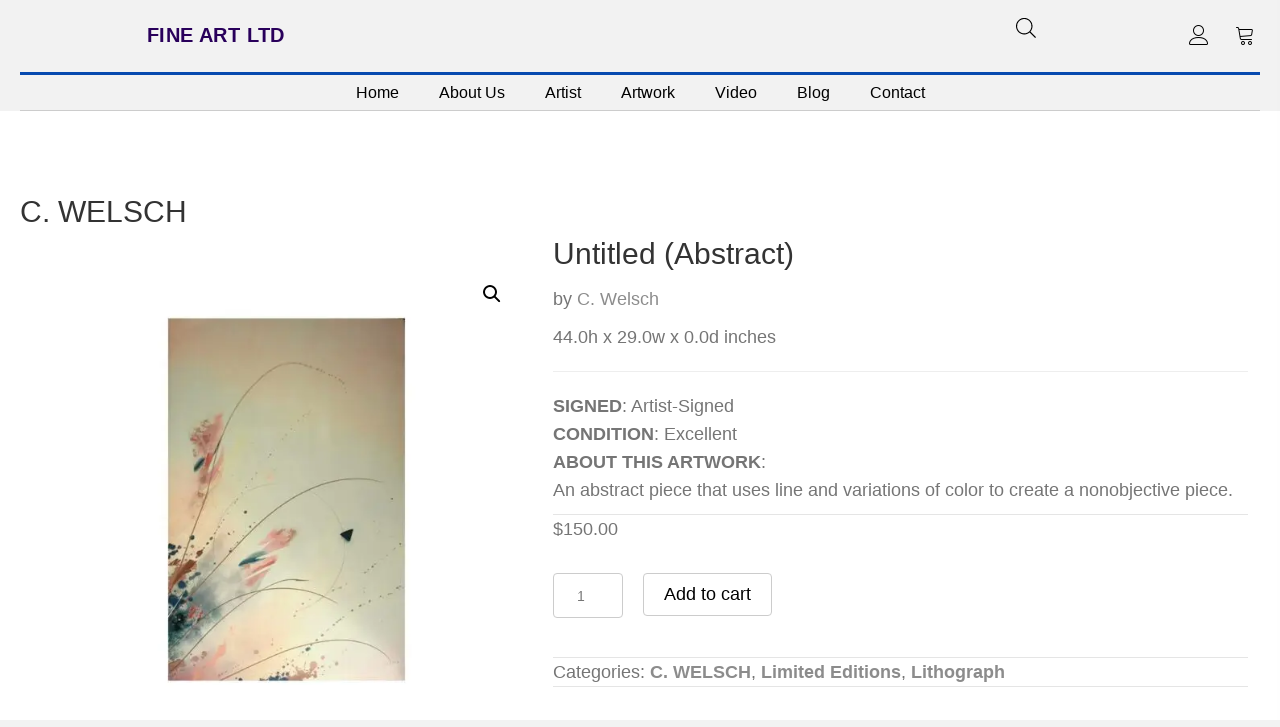

--- FILE ---
content_type: text/html; charset=UTF-8
request_url: https://fineartlimited.com/product/untitled-abstract/
body_size: 71344
content:
<!DOCTYPE html>
<html lang="en-US">
<head> <script>
var gform;gform||(document.addEventListener("gform_main_scripts_loaded",function(){gform.scriptsLoaded=!0}),document.addEventListener("gform/theme/scripts_loaded",function(){gform.themeScriptsLoaded=!0}),window.addEventListener("DOMContentLoaded",function(){gform.domLoaded=!0}),gform={domLoaded:!1,scriptsLoaded:!1,themeScriptsLoaded:!1,isFormEditor:()=>"function"==typeof InitializeEditor,callIfLoaded:function(o){return!(!gform.domLoaded||!gform.scriptsLoaded||!gform.themeScriptsLoaded&&!gform.isFormEditor()||(gform.isFormEditor()&&console.warn("The use of gform.initializeOnLoaded() is deprecated in the form editor context and will be removed in Gravity Forms 3.1."),o(),0))},initializeOnLoaded:function(o){gform.callIfLoaded(o)||(document.addEventListener("gform_main_scripts_loaded",()=>{gform.scriptsLoaded=!0,gform.callIfLoaded(o)}),document.addEventListener("gform/theme/scripts_loaded",()=>{gform.themeScriptsLoaded=!0,gform.callIfLoaded(o)}),window.addEventListener("DOMContentLoaded",()=>{gform.domLoaded=!0,gform.callIfLoaded(o)}))},hooks:{action:{},filter:{}},addAction:function(o,r,e,t){gform.addHook("action",o,r,e,t)},addFilter:function(o,r,e,t){gform.addHook("filter",o,r,e,t)},doAction:function(o){gform.doHook("action",o,arguments)},applyFilters:function(o){return gform.doHook("filter",o,arguments)},removeAction:function(o,r){gform.removeHook("action",o,r)},removeFilter:function(o,r,e){gform.removeHook("filter",o,r,e)},addHook:function(o,r,e,t,n){null==gform.hooks[o][r]&&(gform.hooks[o][r]=[]);var d=gform.hooks[o][r];null==n&&(n=r+"_"+d.length),gform.hooks[o][r].push({tag:n,callable:e,priority:t=null==t?10:t})},doHook:function(r,o,e){var t;if(e=Array.prototype.slice.call(e,1),null!=gform.hooks[r][o]&&((o=gform.hooks[r][o]).sort(function(o,r){return o.priority-r.priority}),o.forEach(function(o){"function"!=typeof(t=o.callable)&&(t=window[t]),"action"==r?t.apply(null,e):e[0]=t.apply(null,e)})),"filter"==r)return e[0]},removeHook:function(o,r,t,n){var e;null!=gform.hooks[o][r]&&(e=(e=gform.hooks[o][r]).filter(function(o,r,e){return!!(null!=n&&n!=o.tag||null!=t&&t!=o.priority)}),gform.hooks[o][r]=e)}});
</script>
<meta charset="UTF-8" /><script>if(navigator.userAgent.match(/MSIE|Internet Explorer/i)||navigator.userAgent.match(/Trident\/7\..*?rv:11/i)){var href=document.location.href;if(!href.match(/[?&]nowprocket/)){if(href.indexOf("?")==-1){if(href.indexOf("#")==-1){document.location.href=href+"?nowprocket=1"}else{document.location.href=href.replace("#","?nowprocket=1#")}}else{if(href.indexOf("#")==-1){document.location.href=href+"&nowprocket=1"}else{document.location.href=href.replace("#","&nowprocket=1#")}}}}</script><script>(()=>{class RocketLazyLoadScripts{constructor(){this.v="2.0.4",this.userEvents=["keydown","keyup","mousedown","mouseup","mousemove","mouseover","mouseout","touchmove","touchstart","touchend","touchcancel","wheel","click","dblclick","input"],this.attributeEvents=["onblur","onclick","oncontextmenu","ondblclick","onfocus","onmousedown","onmouseenter","onmouseleave","onmousemove","onmouseout","onmouseover","onmouseup","onmousewheel","onscroll","onsubmit"]}async t(){this.i(),this.o(),/iP(ad|hone)/.test(navigator.userAgent)&&this.h(),this.u(),this.l(this),this.m(),this.k(this),this.p(this),this._(),await Promise.all([this.R(),this.L()]),this.lastBreath=Date.now(),this.S(this),this.P(),this.D(),this.O(),this.M(),await this.C(this.delayedScripts.normal),await this.C(this.delayedScripts.defer),await this.C(this.delayedScripts.async),await this.T(),await this.F(),await this.j(),await this.A(),window.dispatchEvent(new Event("rocket-allScriptsLoaded")),this.everythingLoaded=!0,this.lastTouchEnd&&await new Promise(t=>setTimeout(t,500-Date.now()+this.lastTouchEnd)),this.I(),this.H(),this.U(),this.W()}i(){this.CSPIssue=sessionStorage.getItem("rocketCSPIssue"),document.addEventListener("securitypolicyviolation",t=>{this.CSPIssue||"script-src-elem"!==t.violatedDirective||"data"!==t.blockedURI||(this.CSPIssue=!0,sessionStorage.setItem("rocketCSPIssue",!0))},{isRocket:!0})}o(){window.addEventListener("pageshow",t=>{this.persisted=t.persisted,this.realWindowLoadedFired=!0},{isRocket:!0}),window.addEventListener("pagehide",()=>{this.onFirstUserAction=null},{isRocket:!0})}h(){let t;function e(e){t=e}window.addEventListener("touchstart",e,{isRocket:!0}),window.addEventListener("touchend",function i(o){o.changedTouches[0]&&t.changedTouches[0]&&Math.abs(o.changedTouches[0].pageX-t.changedTouches[0].pageX)<10&&Math.abs(o.changedTouches[0].pageY-t.changedTouches[0].pageY)<10&&o.timeStamp-t.timeStamp<200&&(window.removeEventListener("touchstart",e,{isRocket:!0}),window.removeEventListener("touchend",i,{isRocket:!0}),"INPUT"===o.target.tagName&&"text"===o.target.type||(o.target.dispatchEvent(new TouchEvent("touchend",{target:o.target,bubbles:!0})),o.target.dispatchEvent(new MouseEvent("mouseover",{target:o.target,bubbles:!0})),o.target.dispatchEvent(new PointerEvent("click",{target:o.target,bubbles:!0,cancelable:!0,detail:1,clientX:o.changedTouches[0].clientX,clientY:o.changedTouches[0].clientY})),event.preventDefault()))},{isRocket:!0})}q(t){this.userActionTriggered||("mousemove"!==t.type||this.firstMousemoveIgnored?"keyup"===t.type||"mouseover"===t.type||"mouseout"===t.type||(this.userActionTriggered=!0,this.onFirstUserAction&&this.onFirstUserAction()):this.firstMousemoveIgnored=!0),"click"===t.type&&t.preventDefault(),t.stopPropagation(),t.stopImmediatePropagation(),"touchstart"===this.lastEvent&&"touchend"===t.type&&(this.lastTouchEnd=Date.now()),"click"===t.type&&(this.lastTouchEnd=0),this.lastEvent=t.type,t.composedPath&&t.composedPath()[0].getRootNode()instanceof ShadowRoot&&(t.rocketTarget=t.composedPath()[0]),this.savedUserEvents.push(t)}u(){this.savedUserEvents=[],this.userEventHandler=this.q.bind(this),this.userEvents.forEach(t=>window.addEventListener(t,this.userEventHandler,{passive:!1,isRocket:!0})),document.addEventListener("visibilitychange",this.userEventHandler,{isRocket:!0})}U(){this.userEvents.forEach(t=>window.removeEventListener(t,this.userEventHandler,{passive:!1,isRocket:!0})),document.removeEventListener("visibilitychange",this.userEventHandler,{isRocket:!0}),this.savedUserEvents.forEach(t=>{(t.rocketTarget||t.target).dispatchEvent(new window[t.constructor.name](t.type,t))})}m(){const t="return false",e=Array.from(this.attributeEvents,t=>"data-rocket-"+t),i="["+this.attributeEvents.join("],[")+"]",o="[data-rocket-"+this.attributeEvents.join("],[data-rocket-")+"]",s=(e,i,o)=>{o&&o!==t&&(e.setAttribute("data-rocket-"+i,o),e["rocket"+i]=new Function("event",o),e.setAttribute(i,t))};new MutationObserver(t=>{for(const n of t)"attributes"===n.type&&(n.attributeName.startsWith("data-rocket-")||this.everythingLoaded?n.attributeName.startsWith("data-rocket-")&&this.everythingLoaded&&this.N(n.target,n.attributeName.substring(12)):s(n.target,n.attributeName,n.target.getAttribute(n.attributeName))),"childList"===n.type&&n.addedNodes.forEach(t=>{if(t.nodeType===Node.ELEMENT_NODE)if(this.everythingLoaded)for(const i of[t,...t.querySelectorAll(o)])for(const t of i.getAttributeNames())e.includes(t)&&this.N(i,t.substring(12));else for(const e of[t,...t.querySelectorAll(i)])for(const t of e.getAttributeNames())this.attributeEvents.includes(t)&&s(e,t,e.getAttribute(t))})}).observe(document,{subtree:!0,childList:!0,attributeFilter:[...this.attributeEvents,...e]})}I(){this.attributeEvents.forEach(t=>{document.querySelectorAll("[data-rocket-"+t+"]").forEach(e=>{this.N(e,t)})})}N(t,e){const i=t.getAttribute("data-rocket-"+e);i&&(t.setAttribute(e,i),t.removeAttribute("data-rocket-"+e))}k(t){Object.defineProperty(HTMLElement.prototype,"onclick",{get(){return this.rocketonclick||null},set(e){this.rocketonclick=e,this.setAttribute(t.everythingLoaded?"onclick":"data-rocket-onclick","this.rocketonclick(event)")}})}S(t){function e(e,i){let o=e[i];e[i]=null,Object.defineProperty(e,i,{get:()=>o,set(s){t.everythingLoaded?o=s:e["rocket"+i]=o=s}})}e(document,"onreadystatechange"),e(window,"onload"),e(window,"onpageshow");try{Object.defineProperty(document,"readyState",{get:()=>t.rocketReadyState,set(e){t.rocketReadyState=e},configurable:!0}),document.readyState="loading"}catch(t){console.log("WPRocket DJE readyState conflict, bypassing")}}l(t){this.originalAddEventListener=EventTarget.prototype.addEventListener,this.originalRemoveEventListener=EventTarget.prototype.removeEventListener,this.savedEventListeners=[],EventTarget.prototype.addEventListener=function(e,i,o){o&&o.isRocket||!t.B(e,this)&&!t.userEvents.includes(e)||t.B(e,this)&&!t.userActionTriggered||e.startsWith("rocket-")||t.everythingLoaded?t.originalAddEventListener.call(this,e,i,o):(t.savedEventListeners.push({target:this,remove:!1,type:e,func:i,options:o}),"mouseenter"!==e&&"mouseleave"!==e||t.originalAddEventListener.call(this,e,t.savedUserEvents.push,o))},EventTarget.prototype.removeEventListener=function(e,i,o){o&&o.isRocket||!t.B(e,this)&&!t.userEvents.includes(e)||t.B(e,this)&&!t.userActionTriggered||e.startsWith("rocket-")||t.everythingLoaded?t.originalRemoveEventListener.call(this,e,i,o):t.savedEventListeners.push({target:this,remove:!0,type:e,func:i,options:o})}}J(t,e){this.savedEventListeners=this.savedEventListeners.filter(i=>{let o=i.type,s=i.target||window;return e!==o||t!==s||(this.B(o,s)&&(i.type="rocket-"+o),this.$(i),!1)})}H(){EventTarget.prototype.addEventListener=this.originalAddEventListener,EventTarget.prototype.removeEventListener=this.originalRemoveEventListener,this.savedEventListeners.forEach(t=>this.$(t))}$(t){t.remove?this.originalRemoveEventListener.call(t.target,t.type,t.func,t.options):this.originalAddEventListener.call(t.target,t.type,t.func,t.options)}p(t){let e;function i(e){return t.everythingLoaded?e:e.split(" ").map(t=>"load"===t||t.startsWith("load.")?"rocket-jquery-load":t).join(" ")}function o(o){function s(e){const s=o.fn[e];o.fn[e]=o.fn.init.prototype[e]=function(){return this[0]===window&&t.userActionTriggered&&("string"==typeof arguments[0]||arguments[0]instanceof String?arguments[0]=i(arguments[0]):"object"==typeof arguments[0]&&Object.keys(arguments[0]).forEach(t=>{const e=arguments[0][t];delete arguments[0][t],arguments[0][i(t)]=e})),s.apply(this,arguments),this}}if(o&&o.fn&&!t.allJQueries.includes(o)){const e={DOMContentLoaded:[],"rocket-DOMContentLoaded":[]};for(const t in e)document.addEventListener(t,()=>{e[t].forEach(t=>t())},{isRocket:!0});o.fn.ready=o.fn.init.prototype.ready=function(i){function s(){parseInt(o.fn.jquery)>2?setTimeout(()=>i.bind(document)(o)):i.bind(document)(o)}return"function"==typeof i&&(t.realDomReadyFired?!t.userActionTriggered||t.fauxDomReadyFired?s():e["rocket-DOMContentLoaded"].push(s):e.DOMContentLoaded.push(s)),o([])},s("on"),s("one"),s("off"),t.allJQueries.push(o)}e=o}t.allJQueries=[],o(window.jQuery),Object.defineProperty(window,"jQuery",{get:()=>e,set(t){o(t)}})}P(){const t=new Map;document.write=document.writeln=function(e){const i=document.currentScript,o=document.createRange(),s=i.parentElement;let n=t.get(i);void 0===n&&(n=i.nextSibling,t.set(i,n));const c=document.createDocumentFragment();o.setStart(c,0),c.appendChild(o.createContextualFragment(e)),s.insertBefore(c,n)}}async R(){return new Promise(t=>{this.userActionTriggered?t():this.onFirstUserAction=t})}async L(){return new Promise(t=>{document.addEventListener("DOMContentLoaded",()=>{this.realDomReadyFired=!0,t()},{isRocket:!0})})}async j(){return this.realWindowLoadedFired?Promise.resolve():new Promise(t=>{window.addEventListener("load",t,{isRocket:!0})})}M(){this.pendingScripts=[];this.scriptsMutationObserver=new MutationObserver(t=>{for(const e of t)e.addedNodes.forEach(t=>{"SCRIPT"!==t.tagName||t.noModule||t.isWPRocket||this.pendingScripts.push({script:t,promise:new Promise(e=>{const i=()=>{const i=this.pendingScripts.findIndex(e=>e.script===t);i>=0&&this.pendingScripts.splice(i,1),e()};t.addEventListener("load",i,{isRocket:!0}),t.addEventListener("error",i,{isRocket:!0}),setTimeout(i,1e3)})})})}),this.scriptsMutationObserver.observe(document,{childList:!0,subtree:!0})}async F(){await this.X(),this.pendingScripts.length?(await this.pendingScripts[0].promise,await this.F()):this.scriptsMutationObserver.disconnect()}D(){this.delayedScripts={normal:[],async:[],defer:[]},document.querySelectorAll("script[type$=rocketlazyloadscript]").forEach(t=>{t.hasAttribute("data-rocket-src")?t.hasAttribute("async")&&!1!==t.async?this.delayedScripts.async.push(t):t.hasAttribute("defer")&&!1!==t.defer||"module"===t.getAttribute("data-rocket-type")?this.delayedScripts.defer.push(t):this.delayedScripts.normal.push(t):this.delayedScripts.normal.push(t)})}async _(){await this.L();let t=[];document.querySelectorAll("script[type$=rocketlazyloadscript][data-rocket-src]").forEach(e=>{let i=e.getAttribute("data-rocket-src");if(i&&!i.startsWith("data:")){i.startsWith("//")&&(i=location.protocol+i);try{const o=new URL(i).origin;o!==location.origin&&t.push({src:o,crossOrigin:e.crossOrigin||"module"===e.getAttribute("data-rocket-type")})}catch(t){}}}),t=[...new Map(t.map(t=>[JSON.stringify(t),t])).values()],this.Y(t,"preconnect")}async G(t){if(await this.K(),!0!==t.noModule||!("noModule"in HTMLScriptElement.prototype))return new Promise(e=>{let i;function o(){(i||t).setAttribute("data-rocket-status","executed"),e()}try{if(navigator.userAgent.includes("Firefox/")||""===navigator.vendor||this.CSPIssue)i=document.createElement("script"),[...t.attributes].forEach(t=>{let e=t.nodeName;"type"!==e&&("data-rocket-type"===e&&(e="type"),"data-rocket-src"===e&&(e="src"),i.setAttribute(e,t.nodeValue))}),t.text&&(i.text=t.text),t.nonce&&(i.nonce=t.nonce),i.hasAttribute("src")?(i.addEventListener("load",o,{isRocket:!0}),i.addEventListener("error",()=>{i.setAttribute("data-rocket-status","failed-network"),e()},{isRocket:!0}),setTimeout(()=>{i.isConnected||e()},1)):(i.text=t.text,o()),i.isWPRocket=!0,t.parentNode.replaceChild(i,t);else{const i=t.getAttribute("data-rocket-type"),s=t.getAttribute("data-rocket-src");i?(t.type=i,t.removeAttribute("data-rocket-type")):t.removeAttribute("type"),t.addEventListener("load",o,{isRocket:!0}),t.addEventListener("error",i=>{this.CSPIssue&&i.target.src.startsWith("data:")?(console.log("WPRocket: CSP fallback activated"),t.removeAttribute("src"),this.G(t).then(e)):(t.setAttribute("data-rocket-status","failed-network"),e())},{isRocket:!0}),s?(t.fetchPriority="high",t.removeAttribute("data-rocket-src"),t.src=s):t.src="data:text/javascript;base64,"+window.btoa(unescape(encodeURIComponent(t.text)))}}catch(i){t.setAttribute("data-rocket-status","failed-transform"),e()}});t.setAttribute("data-rocket-status","skipped")}async C(t){const e=t.shift();return e?(e.isConnected&&await this.G(e),this.C(t)):Promise.resolve()}O(){this.Y([...this.delayedScripts.normal,...this.delayedScripts.defer,...this.delayedScripts.async],"preload")}Y(t,e){this.trash=this.trash||[];let i=!0;var o=document.createDocumentFragment();t.forEach(t=>{const s=t.getAttribute&&t.getAttribute("data-rocket-src")||t.src;if(s&&!s.startsWith("data:")){const n=document.createElement("link");n.href=s,n.rel=e,"preconnect"!==e&&(n.as="script",n.fetchPriority=i?"high":"low"),t.getAttribute&&"module"===t.getAttribute("data-rocket-type")&&(n.crossOrigin=!0),t.crossOrigin&&(n.crossOrigin=t.crossOrigin),t.integrity&&(n.integrity=t.integrity),t.nonce&&(n.nonce=t.nonce),o.appendChild(n),this.trash.push(n),i=!1}}),document.head.appendChild(o)}W(){this.trash.forEach(t=>t.remove())}async T(){try{document.readyState="interactive"}catch(t){}this.fauxDomReadyFired=!0;try{await this.K(),this.J(document,"readystatechange"),document.dispatchEvent(new Event("rocket-readystatechange")),await this.K(),document.rocketonreadystatechange&&document.rocketonreadystatechange(),await this.K(),this.J(document,"DOMContentLoaded"),document.dispatchEvent(new Event("rocket-DOMContentLoaded")),await this.K(),this.J(window,"DOMContentLoaded"),window.dispatchEvent(new Event("rocket-DOMContentLoaded"))}catch(t){console.error(t)}}async A(){try{document.readyState="complete"}catch(t){}try{await this.K(),this.J(document,"readystatechange"),document.dispatchEvent(new Event("rocket-readystatechange")),await this.K(),document.rocketonreadystatechange&&document.rocketonreadystatechange(),await this.K(),this.J(window,"load"),window.dispatchEvent(new Event("rocket-load")),await this.K(),window.rocketonload&&window.rocketonload(),await this.K(),this.allJQueries.forEach(t=>t(window).trigger("rocket-jquery-load")),await this.K(),this.J(window,"pageshow");const t=new Event("rocket-pageshow");t.persisted=this.persisted,window.dispatchEvent(t),await this.K(),window.rocketonpageshow&&window.rocketonpageshow({persisted:this.persisted})}catch(t){console.error(t)}}async K(){Date.now()-this.lastBreath>45&&(await this.X(),this.lastBreath=Date.now())}async X(){return document.hidden?new Promise(t=>setTimeout(t)):new Promise(t=>requestAnimationFrame(t))}B(t,e){return e===document&&"readystatechange"===t||(e===document&&"DOMContentLoaded"===t||(e===window&&"DOMContentLoaded"===t||(e===window&&"load"===t||e===window&&"pageshow"===t)))}static run(){(new RocketLazyLoadScripts).t()}}RocketLazyLoadScripts.run()})();</script>

<meta name='viewport' content='width=device-width, initial-scale=1.0' />
<meta http-equiv='X-UA-Compatible' content='IE=edge' />
<link rel="profile" href="https://gmpg.org/xfn/11" />
<meta name='robots' content='index, follow, max-image-preview:large, max-snippet:-1, max-video-preview:-1' />
	<style></style>
	
	<!-- This site is optimized with the Yoast SEO plugin v26.2 - https://yoast.com/wordpress/plugins/seo/ -->
	<title>Untitled (Abstract) - Fine Art Limited</title>
<link data-rocket-preload as="style" href="https://fonts.googleapis.com/css?family=Poppins%3A400%7CBaumans%3A400&#038;display=swap" rel="preload">
<link href="https://fonts.googleapis.com/css?family=Poppins%3A400%7CBaumans%3A400&#038;display=swap" media="print" onload="this.media=&#039;all&#039;" rel="stylesheet">
<noscript><link rel="stylesheet" href="https://fonts.googleapis.com/css?family=Poppins%3A400%7CBaumans%3A400&#038;display=swap"></noscript>
<link crossorigin data-rocket-preload as="font" href="https://fineartlimited.com/wp-content/plugins/woocommerce/assets/fonts/WooCommerce.woff2" rel="preload">
<link crossorigin data-rocket-preload as="font" href="https://fineartlimited.com/wp-content/plugins/bb-plugin/fonts/fontawesome/5.15.4/webfonts/fa-brands-400.woff2" rel="preload">
<link crossorigin data-rocket-preload as="font" href="https://fineartlimited.com/wp-content/plugins/bb-plugin/fonts/fontawesome/5.15.4/webfonts/fa-regular-400.woff2" rel="preload">
<link crossorigin data-rocket-preload as="font" href="https://fineartlimited.com/wp-content/plugins/bb-plugin/fonts/fontawesome/5.15.4/webfonts/fa-solid-900.woff2" rel="preload">
<link crossorigin data-rocket-preload as="font" href="https://fineartlimited.com/wp-content/uploads/bb-plugin/icons/ultimate-icons/fonts/Ultimate-Icons.ttf?1ddi1j" rel="preload">
<link crossorigin data-rocket-preload as="font" href="https://fonts.gstatic.com/s/poppins/v24/pxiEyp8kv8JHgFVrJJfecg.woff2" rel="preload">
<style id="wpr-usedcss">img:is([sizes=auto i],[sizes^="auto," i]){contain-intrinsic-size:3000px 1500px}img.emoji{display:inline!important;border:none!important;box-shadow:none!important;height:1em!important;width:1em!important;margin:0 .07em!important;vertical-align:-.1em!important;background:0 0!important;padding:0!important}:where(.wp-block-button__link){border-radius:9999px;box-shadow:none;padding:calc(.667em + 2px) calc(1.333em + 2px);text-decoration:none}:root :where(.wp-block-button .wp-block-button__link.is-style-outline),:root :where(.wp-block-button.is-style-outline>.wp-block-button__link){border:2px solid;padding:.667em 1.333em}:root :where(.wp-block-button .wp-block-button__link.is-style-outline:not(.has-text-color)),:root :where(.wp-block-button.is-style-outline>.wp-block-button__link:not(.has-text-color)){color:currentColor}:root :where(.wp-block-button .wp-block-button__link.is-style-outline:not(.has-background)),:root :where(.wp-block-button.is-style-outline>.wp-block-button__link:not(.has-background)){background-color:initial;background-image:none}:where(.wp-block-calendar table:not(.has-background) th){background:#ddd}:where(.wp-block-columns){margin-bottom:1.75em}:where(.wp-block-columns.has-background){padding:1.25em 2.375em}:where(.wp-block-post-comments input[type=submit]){border:none}:where(.wp-block-cover-image:not(.has-text-color)),:where(.wp-block-cover:not(.has-text-color)){color:#fff}:where(.wp-block-cover-image.is-light:not(.has-text-color)),:where(.wp-block-cover.is-light:not(.has-text-color)){color:#000}:root :where(.wp-block-cover h1:not(.has-text-color)),:root :where(.wp-block-cover h2:not(.has-text-color)),:root :where(.wp-block-cover h3:not(.has-text-color)),:root :where(.wp-block-cover h4:not(.has-text-color)),:root :where(.wp-block-cover h5:not(.has-text-color)),:root :where(.wp-block-cover h6:not(.has-text-color)),:root :where(.wp-block-cover p:not(.has-text-color)){color:inherit}:where(.wp-block-file){margin-bottom:1.5em}:where(.wp-block-file__button){border-radius:2em;display:inline-block;padding:.5em 1em}:where(.wp-block-file__button):is(a):active,:where(.wp-block-file__button):is(a):focus,:where(.wp-block-file__button):is(a):hover,:where(.wp-block-file__button):is(a):visited{box-shadow:none;color:#fff;opacity:.85;text-decoration:none}:where(.wp-block-group.wp-block-group-is-layout-constrained){position:relative}:root :where(.wp-block-image.is-style-rounded img,.wp-block-image .is-style-rounded img){border-radius:9999px}:where(.wp-block-latest-comments:not([style*=line-height] .wp-block-latest-comments__comment)){line-height:1.1}:where(.wp-block-latest-comments:not([style*=line-height] .wp-block-latest-comments__comment-excerpt p)){line-height:1.8}:root :where(.wp-block-latest-posts.is-grid){padding:0}:root :where(.wp-block-latest-posts.wp-block-latest-posts__list){padding-left:0}ol,ul{box-sizing:border-box}:root :where(.wp-block-list.has-background){padding:1.25em 2.375em}:where(.wp-block-navigation.has-background .wp-block-navigation-item a:not(.wp-element-button)),:where(.wp-block-navigation.has-background .wp-block-navigation-submenu a:not(.wp-element-button)){padding:.5em 1em}:where(.wp-block-navigation .wp-block-navigation__submenu-container .wp-block-navigation-item a:not(.wp-element-button)),:where(.wp-block-navigation .wp-block-navigation__submenu-container .wp-block-navigation-submenu a:not(.wp-element-button)),:where(.wp-block-navigation .wp-block-navigation__submenu-container .wp-block-navigation-submenu button.wp-block-navigation-item__content),:where(.wp-block-navigation .wp-block-navigation__submenu-container .wp-block-pages-list__item button.wp-block-navigation-item__content){padding:.5em 1em}:root :where(p.has-background){padding:1.25em 2.375em}:where(p.has-text-color:not(.has-link-color)) a{color:inherit}:where(.wp-block-post-comments-form) input:not([type=submit]),:where(.wp-block-post-comments-form) textarea{border:1px solid #949494;font-family:inherit;font-size:1em}:where(.wp-block-post-comments-form) input:where(:not([type=submit]):not([type=checkbox])),:where(.wp-block-post-comments-form) textarea{padding:calc(.667em + 2px)}:where(.wp-block-post-excerpt){box-sizing:border-box;margin-bottom:var(--wp--style--block-gap);margin-top:var(--wp--style--block-gap)}:where(.wp-block-preformatted.has-background){padding:1.25em 2.375em}:where(.wp-block-search__button){border:1px solid #ccc;padding:6px 10px}:where(.wp-block-search__input){font-family:inherit;font-size:inherit;font-style:inherit;font-weight:inherit;letter-spacing:inherit;line-height:inherit;text-transform:inherit}:where(.wp-block-search__button-inside .wp-block-search__inside-wrapper){border:1px solid #949494;box-sizing:border-box;padding:4px}:where(.wp-block-search__button-inside .wp-block-search__inside-wrapper) .wp-block-search__input{border:none;border-radius:0;padding:0 4px}:where(.wp-block-search__button-inside .wp-block-search__inside-wrapper) .wp-block-search__input:focus{outline:0}:where(.wp-block-search__button-inside .wp-block-search__inside-wrapper) :where(.wp-block-search__button){padding:4px 8px}:root :where(.wp-block-separator.is-style-dots){height:auto;line-height:1;text-align:center}:root :where(.wp-block-separator.is-style-dots):before{color:currentColor;content:"···";font-family:serif;font-size:1.5em;letter-spacing:2em;padding-left:2em}:root :where(.wp-block-site-logo.is-style-rounded){border-radius:9999px}:where(.wp-block-social-links:not(.is-style-logos-only)) .wp-social-link{background-color:#f0f0f0;color:#444}:where(.wp-block-social-links:not(.is-style-logos-only)) .wp-social-link-amazon{background-color:#f90;color:#fff}:where(.wp-block-social-links:not(.is-style-logos-only)) .wp-social-link-bandcamp{background-color:#1ea0c3;color:#fff}:where(.wp-block-social-links:not(.is-style-logos-only)) .wp-social-link-behance{background-color:#0757fe;color:#fff}:where(.wp-block-social-links:not(.is-style-logos-only)) .wp-social-link-bluesky{background-color:#0a7aff;color:#fff}:where(.wp-block-social-links:not(.is-style-logos-only)) .wp-social-link-codepen{background-color:#1e1f26;color:#fff}:where(.wp-block-social-links:not(.is-style-logos-only)) .wp-social-link-deviantart{background-color:#02e49b;color:#fff}:where(.wp-block-social-links:not(.is-style-logos-only)) .wp-social-link-discord{background-color:#5865f2;color:#fff}:where(.wp-block-social-links:not(.is-style-logos-only)) .wp-social-link-dribbble{background-color:#e94c89;color:#fff}:where(.wp-block-social-links:not(.is-style-logos-only)) .wp-social-link-dropbox{background-color:#4280ff;color:#fff}:where(.wp-block-social-links:not(.is-style-logos-only)) .wp-social-link-etsy{background-color:#f45800;color:#fff}:where(.wp-block-social-links:not(.is-style-logos-only)) .wp-social-link-facebook{background-color:#0866ff;color:#fff}:where(.wp-block-social-links:not(.is-style-logos-only)) .wp-social-link-fivehundredpx{background-color:#000;color:#fff}:where(.wp-block-social-links:not(.is-style-logos-only)) .wp-social-link-flickr{background-color:#0461dd;color:#fff}:where(.wp-block-social-links:not(.is-style-logos-only)) .wp-social-link-foursquare{background-color:#e65678;color:#fff}:where(.wp-block-social-links:not(.is-style-logos-only)) .wp-social-link-github{background-color:#24292d;color:#fff}:where(.wp-block-social-links:not(.is-style-logos-only)) .wp-social-link-goodreads{background-color:#eceadd;color:#382110}:where(.wp-block-social-links:not(.is-style-logos-only)) .wp-social-link-google{background-color:#ea4434;color:#fff}:where(.wp-block-social-links:not(.is-style-logos-only)) .wp-social-link-gravatar{background-color:#1d4fc4;color:#fff}:where(.wp-block-social-links:not(.is-style-logos-only)) .wp-social-link-instagram{background-color:#f00075;color:#fff}:where(.wp-block-social-links:not(.is-style-logos-only)) .wp-social-link-lastfm{background-color:#e21b24;color:#fff}:where(.wp-block-social-links:not(.is-style-logos-only)) .wp-social-link-linkedin{background-color:#0d66c2;color:#fff}:where(.wp-block-social-links:not(.is-style-logos-only)) .wp-social-link-mastodon{background-color:#3288d4;color:#fff}:where(.wp-block-social-links:not(.is-style-logos-only)) .wp-social-link-medium{background-color:#000;color:#fff}:where(.wp-block-social-links:not(.is-style-logos-only)) .wp-social-link-meetup{background-color:#f6405f;color:#fff}:where(.wp-block-social-links:not(.is-style-logos-only)) .wp-social-link-patreon{background-color:#000;color:#fff}:where(.wp-block-social-links:not(.is-style-logos-only)) .wp-social-link-pinterest{background-color:#e60122;color:#fff}:where(.wp-block-social-links:not(.is-style-logos-only)) .wp-social-link-pocket{background-color:#ef4155;color:#fff}:where(.wp-block-social-links:not(.is-style-logos-only)) .wp-social-link-reddit{background-color:#ff4500;color:#fff}:where(.wp-block-social-links:not(.is-style-logos-only)) .wp-social-link-skype{background-color:#0478d7;color:#fff}:where(.wp-block-social-links:not(.is-style-logos-only)) .wp-social-link-snapchat{background-color:#fefc00;color:#fff;stroke:#000}:where(.wp-block-social-links:not(.is-style-logos-only)) .wp-social-link-soundcloud{background-color:#ff5600;color:#fff}:where(.wp-block-social-links:not(.is-style-logos-only)) .wp-social-link-spotify{background-color:#1bd760;color:#fff}:where(.wp-block-social-links:not(.is-style-logos-only)) .wp-social-link-telegram{background-color:#2aabee;color:#fff}:where(.wp-block-social-links:not(.is-style-logos-only)) .wp-social-link-threads{background-color:#000;color:#fff}:where(.wp-block-social-links:not(.is-style-logos-only)) .wp-social-link-tiktok{background-color:#000;color:#fff}:where(.wp-block-social-links:not(.is-style-logos-only)) .wp-social-link-tumblr{background-color:#011835;color:#fff}:where(.wp-block-social-links:not(.is-style-logos-only)) .wp-social-link-twitch{background-color:#6440a4;color:#fff}:where(.wp-block-social-links:not(.is-style-logos-only)) .wp-social-link-twitter{background-color:#1da1f2;color:#fff}:where(.wp-block-social-links:not(.is-style-logos-only)) .wp-social-link-vimeo{background-color:#1eb7ea;color:#fff}:where(.wp-block-social-links:not(.is-style-logos-only)) .wp-social-link-vk{background-color:#4680c2;color:#fff}:where(.wp-block-social-links:not(.is-style-logos-only)) .wp-social-link-wordpress{background-color:#3499cd;color:#fff}:where(.wp-block-social-links:not(.is-style-logos-only)) .wp-social-link-whatsapp{background-color:#25d366;color:#fff}:where(.wp-block-social-links:not(.is-style-logos-only)) .wp-social-link-x{background-color:#000;color:#fff}:where(.wp-block-social-links:not(.is-style-logos-only)) .wp-social-link-yelp{background-color:#d32422;color:#fff}:where(.wp-block-social-links:not(.is-style-logos-only)) .wp-social-link-youtube{background-color:red;color:#fff}:where(.wp-block-social-links.is-style-logos-only) .wp-social-link{background:0 0}:where(.wp-block-social-links.is-style-logos-only) .wp-social-link svg{height:1.25em;width:1.25em}:where(.wp-block-social-links.is-style-logos-only) .wp-social-link-amazon{color:#f90}:where(.wp-block-social-links.is-style-logos-only) .wp-social-link-bandcamp{color:#1ea0c3}:where(.wp-block-social-links.is-style-logos-only) .wp-social-link-behance{color:#0757fe}:where(.wp-block-social-links.is-style-logos-only) .wp-social-link-bluesky{color:#0a7aff}:where(.wp-block-social-links.is-style-logos-only) .wp-social-link-codepen{color:#1e1f26}:where(.wp-block-social-links.is-style-logos-only) .wp-social-link-deviantart{color:#02e49b}:where(.wp-block-social-links.is-style-logos-only) .wp-social-link-discord{color:#5865f2}:where(.wp-block-social-links.is-style-logos-only) .wp-social-link-dribbble{color:#e94c89}:where(.wp-block-social-links.is-style-logos-only) .wp-social-link-dropbox{color:#4280ff}:where(.wp-block-social-links.is-style-logos-only) .wp-social-link-etsy{color:#f45800}:where(.wp-block-social-links.is-style-logos-only) .wp-social-link-facebook{color:#0866ff}:where(.wp-block-social-links.is-style-logos-only) .wp-social-link-fivehundredpx{color:#000}:where(.wp-block-social-links.is-style-logos-only) .wp-social-link-flickr{color:#0461dd}:where(.wp-block-social-links.is-style-logos-only) .wp-social-link-foursquare{color:#e65678}:where(.wp-block-social-links.is-style-logos-only) .wp-social-link-github{color:#24292d}:where(.wp-block-social-links.is-style-logos-only) .wp-social-link-goodreads{color:#382110}:where(.wp-block-social-links.is-style-logos-only) .wp-social-link-google{color:#ea4434}:where(.wp-block-social-links.is-style-logos-only) .wp-social-link-gravatar{color:#1d4fc4}:where(.wp-block-social-links.is-style-logos-only) .wp-social-link-instagram{color:#f00075}:where(.wp-block-social-links.is-style-logos-only) .wp-social-link-lastfm{color:#e21b24}:where(.wp-block-social-links.is-style-logos-only) .wp-social-link-linkedin{color:#0d66c2}:where(.wp-block-social-links.is-style-logos-only) .wp-social-link-mastodon{color:#3288d4}:where(.wp-block-social-links.is-style-logos-only) .wp-social-link-medium{color:#000}:where(.wp-block-social-links.is-style-logos-only) .wp-social-link-meetup{color:#f6405f}:where(.wp-block-social-links.is-style-logos-only) .wp-social-link-patreon{color:#000}:where(.wp-block-social-links.is-style-logos-only) .wp-social-link-pinterest{color:#e60122}:where(.wp-block-social-links.is-style-logos-only) .wp-social-link-pocket{color:#ef4155}:where(.wp-block-social-links.is-style-logos-only) .wp-social-link-reddit{color:#ff4500}:where(.wp-block-social-links.is-style-logos-only) .wp-social-link-skype{color:#0478d7}:where(.wp-block-social-links.is-style-logos-only) .wp-social-link-snapchat{color:#fff;stroke:#000}:where(.wp-block-social-links.is-style-logos-only) .wp-social-link-soundcloud{color:#ff5600}:where(.wp-block-social-links.is-style-logos-only) .wp-social-link-spotify{color:#1bd760}:where(.wp-block-social-links.is-style-logos-only) .wp-social-link-telegram{color:#2aabee}:where(.wp-block-social-links.is-style-logos-only) .wp-social-link-threads{color:#000}:where(.wp-block-social-links.is-style-logos-only) .wp-social-link-tiktok{color:#000}:where(.wp-block-social-links.is-style-logos-only) .wp-social-link-tumblr{color:#011835}:where(.wp-block-social-links.is-style-logos-only) .wp-social-link-twitch{color:#6440a4}:where(.wp-block-social-links.is-style-logos-only) .wp-social-link-twitter{color:#1da1f2}:where(.wp-block-social-links.is-style-logos-only) .wp-social-link-vimeo{color:#1eb7ea}:where(.wp-block-social-links.is-style-logos-only) .wp-social-link-vk{color:#4680c2}:where(.wp-block-social-links.is-style-logos-only) .wp-social-link-whatsapp{color:#25d366}:where(.wp-block-social-links.is-style-logos-only) .wp-social-link-wordpress{color:#3499cd}:where(.wp-block-social-links.is-style-logos-only) .wp-social-link-x{color:#000}:where(.wp-block-social-links.is-style-logos-only) .wp-social-link-yelp{color:#d32422}:where(.wp-block-social-links.is-style-logos-only) .wp-social-link-youtube{color:red}:root :where(.wp-block-social-links .wp-social-link a){padding:.25em}:root :where(.wp-block-social-links.is-style-logos-only .wp-social-link a){padding:0}:root :where(.wp-block-social-links.is-style-pill-shape .wp-social-link a){padding-left:.6666666667em;padding-right:.6666666667em}:root :where(.wp-block-tag-cloud.is-style-outline){display:flex;flex-wrap:wrap;gap:1ch}:root :where(.wp-block-tag-cloud.is-style-outline a){border:1px solid;font-size:unset!important;margin-right:0;padding:1ch 2ch;text-decoration:none!important}:root :where(.wp-block-table-of-contents){box-sizing:border-box}:where(.wp-block-term-description){box-sizing:border-box;margin-bottom:var(--wp--style--block-gap);margin-top:var(--wp--style--block-gap)}:where(pre.wp-block-verse){font-family:inherit}.entry-content{counter-reset:footnotes}:root{--wp--preset--font-size--normal:16px;--wp--preset--font-size--huge:42px}.screen-reader-text{border:0;clip-path:inset(50%);height:1px;margin:-1px;overflow:hidden;padding:0;position:absolute;width:1px;word-wrap:normal!important}.screen-reader-text:focus{background-color:#ddd;clip-path:none;color:#444;display:block;font-size:1em;height:auto;left:5px;line-height:normal;padding:15px 23px 14px;text-decoration:none;top:5px;width:auto;z-index:100000}html :where(.has-border-color){border-style:solid}html :where([style*=border-top-color]){border-top-style:solid}html :where([style*=border-right-color]){border-right-style:solid}html :where([style*=border-bottom-color]){border-bottom-style:solid}html :where([style*=border-left-color]){border-left-style:solid}html :where([style*=border-width]){border-style:solid}html :where([style*=border-top-width]){border-top-style:solid}html :where([style*=border-right-width]){border-right-style:solid}html :where([style*=border-bottom-width]){border-bottom-style:solid}html :where([style*=border-left-width]){border-left-style:solid}html :where(img[class*=wp-image-]){height:auto;max-width:100%}:where(figure){margin:0 0 1em}html :where(.is-position-sticky){--wp-admin--admin-bar--position-offset:var(--wp-admin--admin-bar--height,0px)}@media screen and (max-width:600px){html :where(.is-position-sticky){--wp-admin--admin-bar--position-offset:0px}}:root :where(.wp-block-image figcaption){color:#555;font-size:13px;text-align:center}:where(.wp-block-group.has-background){padding:1.25em 2.375em}:root :where(.wp-block-template-part.has-background){margin-bottom:0;margin-top:0;padding:1.25em 2.375em}:root{--wp--preset--aspect-ratio--square:1;--wp--preset--aspect-ratio--4-3:4/3;--wp--preset--aspect-ratio--3-4:3/4;--wp--preset--aspect-ratio--3-2:3/2;--wp--preset--aspect-ratio--2-3:2/3;--wp--preset--aspect-ratio--16-9:16/9;--wp--preset--aspect-ratio--9-16:9/16;--wp--preset--color--black:#000000;--wp--preset--color--cyan-bluish-gray:#abb8c3;--wp--preset--color--white:#ffffff;--wp--preset--color--pale-pink:#f78da7;--wp--preset--color--vivid-red:#cf2e2e;--wp--preset--color--luminous-vivid-orange:#ff6900;--wp--preset--color--luminous-vivid-amber:#fcb900;--wp--preset--color--light-green-cyan:#7bdcb5;--wp--preset--color--vivid-green-cyan:#00d084;--wp--preset--color--pale-cyan-blue:#8ed1fc;--wp--preset--color--vivid-cyan-blue:#0693e3;--wp--preset--color--vivid-purple:#9b51e0;--wp--preset--color--fl-heading-text:#333333;--wp--preset--color--fl-body-bg:#f2f2f2;--wp--preset--color--fl-body-text:#757575;--wp--preset--color--fl-accent:#444444;--wp--preset--color--fl-accent-hover:#000000;--wp--preset--color--fl-topbar-bg:#ffffff;--wp--preset--color--fl-topbar-text:#000000;--wp--preset--color--fl-topbar-link:#428bca;--wp--preset--color--fl-topbar-hover:#428bca;--wp--preset--color--fl-header-bg:#ffffff;--wp--preset--color--fl-header-text:#000000;--wp--preset--color--fl-header-link:#428bca;--wp--preset--color--fl-header-hover:#428bca;--wp--preset--color--fl-nav-bg:#ffffff;--wp--preset--color--fl-nav-link:#428bca;--wp--preset--color--fl-nav-hover:#428bca;--wp--preset--color--fl-content-bg:#ffffff;--wp--preset--color--fl-footer-widgets-bg:#ffffff;--wp--preset--color--fl-footer-widgets-text:#000000;--wp--preset--color--fl-footer-widgets-link:#428bca;--wp--preset--color--fl-footer-widgets-hover:#428bca;--wp--preset--color--fl-footer-bg:#ffffff;--wp--preset--color--fl-footer-text:#000000;--wp--preset--color--fl-footer-link:#428bca;--wp--preset--color--fl-footer-hover:#428bca;--wp--preset--gradient--vivid-cyan-blue-to-vivid-purple:linear-gradient(135deg,rgba(6, 147, 227, 1) 0%,rgb(155, 81, 224) 100%);--wp--preset--gradient--light-green-cyan-to-vivid-green-cyan:linear-gradient(135deg,rgb(122, 220, 180) 0%,rgb(0, 208, 130) 100%);--wp--preset--gradient--luminous-vivid-amber-to-luminous-vivid-orange:linear-gradient(135deg,rgba(252, 185, 0, 1) 0%,rgba(255, 105, 0, 1) 100%);--wp--preset--gradient--luminous-vivid-orange-to-vivid-red:linear-gradient(135deg,rgba(255, 105, 0, 1) 0%,rgb(207, 46, 46) 100%);--wp--preset--gradient--very-light-gray-to-cyan-bluish-gray:linear-gradient(135deg,rgb(238, 238, 238) 0%,rgb(169, 184, 195) 100%);--wp--preset--gradient--cool-to-warm-spectrum:linear-gradient(135deg,rgb(74, 234, 220) 0%,rgb(151, 120, 209) 20%,rgb(207, 42, 186) 40%,rgb(238, 44, 130) 60%,rgb(251, 105, 98) 80%,rgb(254, 248, 76) 100%);--wp--preset--gradient--blush-light-purple:linear-gradient(135deg,rgb(255, 206, 236) 0%,rgb(152, 150, 240) 100%);--wp--preset--gradient--blush-bordeaux:linear-gradient(135deg,rgb(254, 205, 165) 0%,rgb(254, 45, 45) 50%,rgb(107, 0, 62) 100%);--wp--preset--gradient--luminous-dusk:linear-gradient(135deg,rgb(255, 203, 112) 0%,rgb(199, 81, 192) 50%,rgb(65, 88, 208) 100%);--wp--preset--gradient--pale-ocean:linear-gradient(135deg,rgb(255, 245, 203) 0%,rgb(182, 227, 212) 50%,rgb(51, 167, 181) 100%);--wp--preset--gradient--electric-grass:linear-gradient(135deg,rgb(202, 248, 128) 0%,rgb(113, 206, 126) 100%);--wp--preset--gradient--midnight:linear-gradient(135deg,rgb(2, 3, 129) 0%,rgb(40, 116, 252) 100%);--wp--preset--font-size--small:13px;--wp--preset--font-size--medium:20px;--wp--preset--font-size--large:36px;--wp--preset--font-size--x-large:42px;--wp--preset--spacing--20:0.44rem;--wp--preset--spacing--30:0.67rem;--wp--preset--spacing--40:1rem;--wp--preset--spacing--50:1.5rem;--wp--preset--spacing--60:2.25rem;--wp--preset--spacing--70:3.38rem;--wp--preset--spacing--80:5.06rem;--wp--preset--shadow--natural:6px 6px 9px rgba(0, 0, 0, .2);--wp--preset--shadow--deep:12px 12px 50px rgba(0, 0, 0, .4);--wp--preset--shadow--sharp:6px 6px 0px rgba(0, 0, 0, .2);--wp--preset--shadow--outlined:6px 6px 0px -3px rgba(255, 255, 255, 1),6px 6px rgba(0, 0, 0, 1);--wp--preset--shadow--crisp:6px 6px 0px rgba(0, 0, 0, 1)}:where(.is-layout-flex){gap:.5em}:where(.is-layout-grid){gap:.5em}:where(.wp-block-post-template.is-layout-flex){gap:1.25em}:where(.wp-block-post-template.is-layout-grid){gap:1.25em}:where(.wp-block-columns.is-layout-flex){gap:2em}:where(.wp-block-columns.is-layout-grid){gap:2em}:root :where(.wp-block-pullquote){font-size:1.5em;line-height:1.6}.woocommerce .woocommerce-error .button,.woocommerce .woocommerce-message .button,.woocommerce-page .woocommerce-error .button,.woocommerce-page .woocommerce-message .button{float:right}.woocommerce img,.woocommerce-page img{height:auto;max-width:100%}.woocommerce #content div.product div.images,.woocommerce div.product div.images,.woocommerce-page #content div.product div.images,.woocommerce-page div.product div.images{float:left;width:48%}.woocommerce #content div.product div.thumbnails::after,.woocommerce #content div.product div.thumbnails::before,.woocommerce div.product div.thumbnails::after,.woocommerce div.product div.thumbnails::before,.woocommerce-page #content div.product div.thumbnails::after,.woocommerce-page #content div.product div.thumbnails::before,.woocommerce-page div.product div.thumbnails::after,.woocommerce-page div.product div.thumbnails::before{content:" ";display:table}.woocommerce #content div.product div.thumbnails::after,.woocommerce div.product div.thumbnails::after,.woocommerce-page #content div.product div.thumbnails::after,.woocommerce-page div.product div.thumbnails::after{clear:both}.woocommerce #content div.product div.thumbnails a,.woocommerce div.product div.thumbnails a,.woocommerce-page #content div.product div.thumbnails a,.woocommerce-page div.product div.thumbnails a{float:left;width:30.75%;margin-right:3.8%;margin-bottom:1em}.woocommerce #content div.product div.thumbnails a.last,.woocommerce div.product div.thumbnails a.last,.woocommerce-page #content div.product div.thumbnails a.last,.woocommerce-page div.product div.thumbnails a.last{margin-right:0}.woocommerce #content div.product div.thumbnails a.first,.woocommerce div.product div.thumbnails a.first,.woocommerce-page #content div.product div.thumbnails a.first,.woocommerce-page div.product div.thumbnails a.first{clear:both}.woocommerce div.product div.thumbnails.columns-1 a{width:100%;margin-right:0;float:none}.woocommerce div.product div.thumbnails.columns-2 a{width:48%}.woocommerce #content div.product div.thumbnails.columns-4 a,.woocommerce div.product div.thumbnails.columns-4 a,.woocommerce-page #content div.product div.thumbnails.columns-4 a,.woocommerce-page div.product div.thumbnails.columns-4 a{width:22.05%}.woocommerce div.product div.thumbnails.columns-5 a{width:16.9%}.woocommerce #content div.product div.summary,.woocommerce div.product div.summary,.woocommerce-page #content div.product div.summary,.woocommerce-page div.product div.summary{float:right;width:48%;clear:none}.woocommerce #content div.product .woocommerce-tabs,.woocommerce div.product .woocommerce-tabs,.woocommerce-page #content div.product .woocommerce-tabs,.woocommerce-page div.product .woocommerce-tabs{clear:both}.woocommerce #content div.product .woocommerce-tabs ul.tabs::after,.woocommerce #content div.product .woocommerce-tabs ul.tabs::before,.woocommerce div.product .woocommerce-tabs ul.tabs::after,.woocommerce div.product .woocommerce-tabs ul.tabs::before,.woocommerce-page #content div.product .woocommerce-tabs ul.tabs::after,.woocommerce-page #content div.product .woocommerce-tabs ul.tabs::before,.woocommerce-page div.product .woocommerce-tabs ul.tabs::after,.woocommerce-page div.product .woocommerce-tabs ul.tabs::before{content:" ";display:table}.woocommerce #content div.product .woocommerce-tabs ul.tabs::after,.woocommerce div.product .woocommerce-tabs ul.tabs::after,.woocommerce-page #content div.product .woocommerce-tabs ul.tabs::after,.woocommerce-page div.product .woocommerce-tabs ul.tabs::after{clear:both}.woocommerce #content div.product .woocommerce-tabs ul.tabs li,.woocommerce div.product .woocommerce-tabs ul.tabs li,.woocommerce-page #content div.product .woocommerce-tabs ul.tabs li,.woocommerce-page div.product .woocommerce-tabs ul.tabs li{display:inline-block}.woocommerce div.product #reviews .comment::after,.woocommerce div.product #reviews .comment::before{content:" ";display:table}.woocommerce div.product #reviews .comment::after{clear:both}.woocommerce div.product #reviews .comment img{float:right;height:auto}.woocommerce ul.products,.woocommerce-page ul.products{clear:both}.woocommerce ul.products::after,.woocommerce ul.products::before,.woocommerce-page ul.products::after,.woocommerce-page ul.products::before{content:" ";display:table}.woocommerce ul.products::after,.woocommerce-page ul.products::after{clear:both}.woocommerce ul.products li.product,.woocommerce-page ul.products li.product{float:left;margin:0 3.8% 2.992em 0;padding:0;position:relative;width:22.05%;margin-left:0}.woocommerce ul.products li.first,.woocommerce-page ul.products li.first{clear:both}.woocommerce ul.products li.last,.woocommerce-page ul.products li.last{margin-right:0}.woocommerce .woocommerce-result-count,.woocommerce-page .woocommerce-result-count{float:left}.woocommerce .woocommerce-ordering,.woocommerce-page .woocommerce-ordering{float:right}.woocommerce #content table.cart img,.woocommerce table.cart img,.woocommerce-page #content table.cart img,.woocommerce-page table.cart img{height:auto}.woocommerce form .password-input,.woocommerce-page form .password-input{display:flex;flex-direction:column;justify-content:center;position:relative}.woocommerce form .password-input input[type=password],.woocommerce-page form .password-input input[type=password]{padding-right:2.5rem}.woocommerce form .password-input input::-ms-reveal,.woocommerce-page form .password-input input::-ms-reveal{display:none}.woocommerce form .show-password-input,.woocommerce-page form .show-password-input{background-color:transparent;border-radius:0;border:0;color:var(--wc-form-color-text,#000);cursor:pointer;font-size:inherit;line-height:inherit;margin:0;padding:0;position:absolute;right:.7em;text-decoration:none;top:50%;transform:translateY(-50%);-moz-osx-font-smoothing:inherit;-webkit-appearance:none;-webkit-font-smoothing:inherit}.woocommerce form .show-password-input::before,.woocommerce-page form .show-password-input::before{background-repeat:no-repeat;background-size:cover;background-image:url('data:image/svg+xml,<svg width="20" height="20" viewBox="0 0 20 20" fill="none" xmlns="http://www.w3.org/2000/svg"><path d="M17.3 3.3C16.9 2.9 16.2 2.9 15.7 3.3L13.3 5.7C12.2437 5.3079 11.1267 5.1048 10 5.1C6.2 5.2 2.8 7.2 1 10.5C1.2 10.9 1.5 11.3 1.8 11.7C2.6 12.8 3.6 13.7 4.7 14.4L3 16.1C2.6 16.5 2.5 17.2 3 17.7C3.4 18.1 4.1 18.2 4.6 17.7L17.3 4.9C17.7 4.4 17.7 3.7 17.3 3.3ZM6.7 12.3L5.4 13.6C4.2 12.9 3.1 11.9 2.3 10.7C3.5 9 5.1 7.8 7 7.2C5.7 8.6 5.6 10.8 6.7 12.3ZM10.1 9C9.6 8.5 9.7 7.7 10.2 7.2C10.7 6.8 11.4 6.8 11.9 7.2L10.1 9ZM18.3 9.5C17.8 8.8 17.2 8.1 16.5 7.6L15.5 8.6C16.3 9.2 17 9.9 17.6 10.8C15.9 13.4 13 15 9.9 15H9.1L8.1 16C8.8 15.9 9.4 16 10 16C13.3 16 16.4 14.4 18.3 11.7C18.6 11.3 18.8 10.9 19.1 10.5C18.8 10.2 18.6 9.8 18.3 9.5ZM14 10L10 14C12.2 14 14 12.2 14 10Z" fill="%23111111"/></svg>');content:"";display:block;height:22px;width:22px}.woocommerce form .show-password-input.display-password::before,.woocommerce-page form .show-password-input.display-password::before{background-image:url('data:image/svg+xml,<svg width="20" height="20" viewBox="0 0 20 20" fill="none" xmlns="http://www.w3.org/2000/svg"><path d="M18.3 9.49999C15 4.89999 8.50002 3.79999 3.90002 7.19999C2.70002 8.09999 1.70002 9.29999 0.900024 10.6C1.10002 11 1.40002 11.4 1.70002 11.8C5.00002 16.4 11.3 17.4 15.9 14.2C16.8 13.5 17.6 12.8 18.3 11.8C18.6 11.4 18.8 11 19.1 10.6C18.8 10.2 18.6 9.79999 18.3 9.49999ZM10.1 7.19999C10.6 6.69999 11.4 6.69999 11.9 7.19999C12.4 7.69999 12.4 8.49999 11.9 8.99999C11.4 9.49999 10.6 9.49999 10.1 8.99999C9.60003 8.49999 9.60003 7.69999 10.1 7.19999ZM10 14.9C6.90002 14.9 4.00002 13.3 2.30002 10.7C3.50002 8.99999 5.10002 7.79999 7.00002 7.19999C6.30002 7.99999 6.00002 8.89999 6.00002 9.89999C6.00002 12.1 7.70002 14 10 14C12.2 14 14.1 12.3 14.1 9.99999V9.89999C14.1 8.89999 13.7 7.89999 13 7.19999C14.9 7.79999 16.5 8.99999 17.7 10.7C16 13.3 13.1 14.9 10 14.9Z" fill="%23111111"/></svg>')}.woocommerce #payment .terms,.woocommerce-page #payment .terms{text-align:left;padding:0 1em 0 0;float:left}.woocommerce #payment #place_order,.woocommerce-page #payment #place_order{float:right}.woocommerce .woocommerce-billing-fields::after,.woocommerce .woocommerce-billing-fields::before,.woocommerce .woocommerce-shipping-fields::after,.woocommerce .woocommerce-shipping-fields::before,.woocommerce-page .woocommerce-billing-fields::after,.woocommerce-page .woocommerce-billing-fields::before,.woocommerce-page .woocommerce-shipping-fields::after,.woocommerce-page .woocommerce-shipping-fields::before{content:" ";display:table}.woocommerce .woocommerce-billing-fields::after,.woocommerce .woocommerce-shipping-fields::after,.woocommerce-page .woocommerce-billing-fields::after,.woocommerce-page .woocommerce-shipping-fields::after{clear:both}:root{--woocommerce:#720eec;--wc-green:#7ad03a;--wc-red:#a00;--wc-orange:#ffba00;--wc-blue:#2ea2cc;--wc-primary:#720eec;--wc-primary-text:#fcfbfe;--wc-secondary:#e9e6ed;--wc-secondary-text:#515151;--wc-highlight:#958e09;--wc-highligh-text:white;--wc-content-bg:#fff;--wc-subtext:#767676;--wc-form-border-color:rgba(32, 7, 7, .8);--wc-form-border-radius:4px;--wc-form-border-width:1px}@keyframes spin{100%{transform:rotate(360deg)}}@font-face{font-display:swap;font-family:star;src:url(https://fineartlimited.com/wp-content/plugins/woocommerce/assets/fonts/WooCommerce.woff2) format("woff2"),url(https://fineartlimited.com/wp-content/plugins/woocommerce/assets/fonts/WooCommerce.woff) format("woff"),url(https://fineartlimited.com/wp-content/plugins/woocommerce/assets/fonts/WooCommerce.ttf) format("truetype");font-weight:400;font-style:normal}@font-face{font-display:swap;font-family:WooCommerce;src:url(https://fineartlimited.com/wp-content/plugins/woocommerce/assets/fonts/WooCommerce.woff2) format("woff2"),url(https://fineartlimited.com/wp-content/plugins/woocommerce/assets/fonts/WooCommerce.woff) format("woff"),url(https://fineartlimited.com/wp-content/plugins/woocommerce/assets/fonts/WooCommerce.ttf) format("truetype");font-weight:400;font-style:normal}.woocommerce-store-notice{position:absolute;top:0;left:0;right:0;margin:0;width:100%;font-size:1em;padding:1em 0;text-align:center;background-color:#720eec;color:#fcfbfe;z-index:99998;box-shadow:0 1px 1em rgba(0,0,0,.2);display:none}.woocommerce-store-notice a{color:#fcfbfe;text-decoration:underline}.screen-reader-text{clip:rect(1px,1px,1px,1px);height:1px;overflow:hidden;position:absolute!important;width:1px;word-wrap:normal!important}.clear{clear:both}.woocommerce .blockUI.blockOverlay{position:relative}.woocommerce .blockUI.blockOverlay::before{height:1em;width:1em;display:block;position:absolute;top:50%;left:50%;margin-left:-.5em;margin-top:-.5em;content:"";animation:1s ease-in-out infinite spin;background:url(https://fineartlimited.com/wp-content/plugins/woocommerce/assets/images/icons/loader.svg) center center;background-size:cover;line-height:1;text-align:center;font-size:2em;color:rgba(0,0,0,.75)}.woocommerce a.remove{display:block;font-size:1.5em;height:1em;width:1em;text-align:center;line-height:1;border-radius:100%;color:var(--wc-red)!important;text-decoration:none;font-weight:700;border:0}.woocommerce a.remove:hover{color:#fff!important;background:var(--wc-red)}.woocommerce .quantity .qty{width:3.631em;text-align:center}.woocommerce div.product{margin-bottom:0;position:relative}.woocommerce div.product .product_title{clear:none;margin-top:0;padding:0}.woocommerce div.product p.price ins,.woocommerce div.product span.price ins{background:inherit;font-weight:700;display:inline-block}.woocommerce div.product p.price del,.woocommerce div.product span.price del{opacity:.7;display:inline-block}.woocommerce div.product p.stock{font-size:.92em}.woocommerce div.product .woocommerce-product-rating{margin-bottom:1.618em}.woocommerce div.product div.images{margin-bottom:2em}.woocommerce div.product div.images img{display:block;width:100%;height:auto;box-shadow:none}.woocommerce div.product div.images div.thumbnails{padding-top:1em}.woocommerce div.product div.images.woocommerce-product-gallery{position:relative}.woocommerce div.product div.images .woocommerce-product-gallery__wrapper{transition:all cubic-bezier(.795,-.035,0,1) .5s;margin:0;padding:0}.woocommerce div.product div.images .woocommerce-product-gallery__wrapper .zoomImg{background-color:#fff;opacity:0}.woocommerce div.product div.images .woocommerce-product-gallery__image--placeholder{border:1px solid #f2f2f2}.woocommerce div.product div.images .woocommerce-product-gallery__image:nth-child(n+2){width:25%;display:inline-block}.woocommerce div.product div.images .woocommerce-product-gallery__image a{display:block;outline-offset:-2px}.woocommerce div.product div.images .woocommerce-product-gallery__trigger{background:#fff;border:none;box-sizing:content-box;border-radius:100%;cursor:pointer;font-size:2em;height:36px;padding:0;position:absolute;right:.5em;text-indent:-9999px;top:.5em;width:36px;z-index:99}.woocommerce div.product div.images .woocommerce-product-gallery__trigger::before{border:2px solid #000;border-radius:100%;box-sizing:content-box;content:"";display:block;height:10px;left:9px;top:9px;position:absolute;width:10px}.woocommerce div.product div.images .woocommerce-product-gallery__trigger::after{background:#000;border-radius:6px;box-sizing:content-box;content:"";display:block;height:8px;left:22px;position:absolute;top:19px;transform:rotate(-45deg);width:2px}.woocommerce div.product div.images .woocommerce-product-gallery__trigger span[aria-hidden=true]{border:0;clip-path:inset(50%);height:1px;left:50%;margin:-1px;overflow:hidden;position:absolute;top:50%;width:1px}.woocommerce div.product div.images .flex-control-thumbs{overflow:hidden;zoom:1;margin:0;padding:0}.woocommerce div.product div.images .flex-control-thumbs li{width:25%;float:left;margin:0;list-style:none}.woocommerce div.product div.images .flex-control-thumbs li img{cursor:pointer;opacity:.5;margin:0}.woocommerce div.product div.images .flex-control-thumbs li img.flex-active,.woocommerce div.product div.images .flex-control-thumbs li img:hover{opacity:1}.woocommerce div.product .woocommerce-product-gallery--columns-3 .flex-control-thumbs li:nth-child(3n+1){clear:left}.woocommerce div.product .woocommerce-product-gallery--columns-4 .flex-control-thumbs li:nth-child(4n+1){clear:left}.woocommerce div.product .woocommerce-product-gallery--columns-5 .flex-control-thumbs li:nth-child(5n+1){clear:left}.woocommerce div.product div.summary{margin-bottom:2em}.woocommerce div.product div.social{text-align:right;margin:0 0 1em}.woocommerce div.product div.social span{margin:0 0 0 2px}.woocommerce div.product div.social span span{margin:0}.woocommerce div.product div.social span .stButton .chicklets{padding-left:16px;width:0}.woocommerce div.product div.social iframe{float:left;margin-top:3px}.woocommerce div.product .woocommerce-tabs ul.tabs{list-style:none;padding:0 0 0 1em;margin:0 0 1.618em;overflow:hidden;position:relative}.woocommerce div.product .woocommerce-tabs ul.tabs li{border:1px solid #cfc8d8;background-color:#e9e6ed;color:#515151;display:inline-block;position:relative;z-index:0;border-radius:4px 4px 0 0;margin:0 -5px;padding:0 1em}.woocommerce div.product .woocommerce-tabs ul.tabs li a{display:inline-block;padding:.5em 0;font-weight:700;color:#515151;text-decoration:none}.woocommerce div.product .woocommerce-tabs ul.tabs li a:hover{text-decoration:none;color:#6b6b6b}.woocommerce div.product .woocommerce-tabs ul.tabs li.active{background:#fff;color:#515151;z-index:2;border-bottom-color:#fff}.woocommerce div.product .woocommerce-tabs ul.tabs li.active a{color:inherit;text-shadow:inherit}.woocommerce div.product .woocommerce-tabs ul.tabs li.active::before{box-shadow:2px 2px 0 #fff}.woocommerce div.product .woocommerce-tabs ul.tabs li.active::after{box-shadow:-2px 2px 0 #fff}.woocommerce div.product .woocommerce-tabs ul.tabs li::after,.woocommerce div.product .woocommerce-tabs ul.tabs li::before{border:1px solid #cfc8d8;position:absolute;bottom:-1px;width:5px;height:5px;content:" ";box-sizing:border-box}.woocommerce div.product .woocommerce-tabs ul.tabs li::before{left:-5px;border-bottom-right-radius:4px;border-width:0 1px 1px 0;box-shadow:2px 2px 0 #e9e6ed}.woocommerce div.product .woocommerce-tabs ul.tabs li::after{right:-5px;border-bottom-left-radius:4px;border-width:0 0 1px 1px;box-shadow:-2px 2px 0 #e9e6ed}.woocommerce div.product .woocommerce-tabs ul.tabs::before{position:absolute;content:" ";width:100%;bottom:0;left:0;border-bottom:1px solid #cfc8d8;z-index:1}.woocommerce div.product .woocommerce-tabs .panel{margin:0 0 2em;padding:0}.woocommerce div.product p.cart{margin-bottom:2em}.woocommerce div.product p.cart::after,.woocommerce div.product p.cart::before{content:" ";display:table}.woocommerce div.product p.cart::after{clear:both}.woocommerce div.product form.cart{margin-bottom:2em}.woocommerce div.product form.cart::after,.woocommerce div.product form.cart::before{content:" ";display:table}.woocommerce div.product form.cart::after{clear:both}.woocommerce div.product form.cart div.quantity{float:left;margin:0 4px 0 0}.woocommerce div.product form.cart table{border-width:0 0 1px}.woocommerce div.product form.cart table td{padding-left:0}.woocommerce div.product form.cart table div.quantity{float:none;margin:0}.woocommerce div.product form.cart table small.stock{display:block;float:none}.woocommerce div.product form.cart .variations{margin-bottom:1em;border:0;width:100%}.woocommerce div.product form.cart .variations td,.woocommerce div.product form.cart .variations th{border:0;line-height:2em;vertical-align:top}.woocommerce div.product form.cart .variations label{font-weight:700;text-align:left}.woocommerce div.product form.cart .variations select{max-width:100%;min-width:75%;display:inline-block;margin-right:1em;appearance:none;-webkit-appearance:none;-moz-appearance:none;padding-right:3em;background:url([data-uri]) no-repeat;background-size:16px;-webkit-background-size:16px;background-position:calc(100% - 12px) 50%;-webkit-background-position:calc(100% - 12px) 50%}.woocommerce div.product form.cart .variations td.label{padding-right:1em}.woocommerce div.product form.cart .woocommerce-variation-description p{margin-bottom:1em}.woocommerce div.product form.cart .reset_variations{visibility:hidden;font-size:.83em}.woocommerce div.product form.cart .wc-no-matching-variations{display:none}.woocommerce div.product form.cart .button{vertical-align:middle;float:left}.woocommerce div.product form.cart .group_table td.woocommerce-grouped-product-list-item__label{padding-right:1em;padding-left:1em}.woocommerce div.product form.cart .group_table td{vertical-align:top;padding-bottom:.5em;border:0}.woocommerce div.product form.cart .group_table td:first-child{width:4em;text-align:center}.woocommerce div.product form.cart .group_table .wc-grouped-product-add-to-cart-checkbox{display:inline-block;width:auto;margin:0 auto;transform:scale(1.5,1.5)}.woocommerce .products ul,.woocommerce ul.products{margin:0 0 1em;padding:0;list-style:none;clear:both}.woocommerce .products ul::after,.woocommerce .products ul::before,.woocommerce ul.products::after,.woocommerce ul.products::before{content:" ";display:table}.woocommerce .products ul::after,.woocommerce ul.products::after{clear:both}.woocommerce .products ul li,.woocommerce ul.products li{list-style:none}.woocommerce ul.products li.product .woocommerce-loop-product__title,.woocommerce ul.products li.product h3{padding:.5em 0;margin:0;font-size:1em}.woocommerce ul.products li.product a{text-decoration:none}.woocommerce ul.products li.product a.woocommerce-loop-product__link{display:block}.woocommerce ul.products li.product a img{width:100%;height:auto;display:block;margin:0 0 1em;box-shadow:none}.woocommerce ul.products li.product strong{display:block}.woocommerce ul.products li.product .button{display:inline-block;margin-top:1em}.woocommerce ul.products li.product .price{display:block;font-weight:400;margin-bottom:.5em;font-size:.857em}.woocommerce ul.products li.product .price del{color:inherit;opacity:.7;display:inline-block}.woocommerce ul.products li.product .price ins{background:0 0;font-weight:700;display:inline-block}.woocommerce ul.products li.product .price .from{font-size:.67em;margin:-2px 0 0;text-transform:uppercase;color:rgba(90,89,68,.5)}.woocommerce .woocommerce-result-count{margin:0 0 1em}.woocommerce .woocommerce-ordering{margin:0 0 1em}.woocommerce .woocommerce-ordering>label{margin-right:.25rem}.woocommerce .woocommerce-ordering select{vertical-align:top}.woocommerce .cart .button,.woocommerce .cart input.button{float:none}.woocommerce a.added_to_cart{padding-top:.5em;display:inline-block}.woocommerce #reviews h2 small{float:right;color:#767676;font-size:15px;margin:10px 0 0}.woocommerce #reviews h2 small a{text-decoration:none;color:#767676}.woocommerce #reviews h3{margin:0}.woocommerce #reviews #respond{margin:0;border:0;padding:0}.woocommerce #reviews #comment{height:75px}.woocommerce #reviews #comments h2{clear:none}.woocommerce #review_form #respond{position:static;margin:0;width:auto;padding:0;background:0 0;border:0}.woocommerce #review_form #respond::after,.woocommerce #review_form #respond::before{content:" ";display:table}.woocommerce #review_form #respond::after{clear:both}.woocommerce #review_form #respond p{margin:0 0 10px}.woocommerce #review_form #respond .form-submit input{left:auto}.woocommerce #review_form #respond textarea{box-sizing:border-box;width:100%}.woocommerce p.stars a{position:relative;height:1em;width:1em;text-indent:-999em;display:inline-block;text-decoration:none;font-size:24px}.woocommerce p.stars a::before{display:block;position:absolute;top:0;left:0;width:1em;height:1em;line-height:1;font-family:WooCommerce;content:"\e021";text-indent:0}.woocommerce p.stars a:hover~a::before{content:"\e021"}.woocommerce p.stars:hover a::before{content:"\e020"}.woocommerce p.stars.selected a.active::before{content:"\e020"}.woocommerce p.stars.selected a.active~a::before{content:"\e021"}.woocommerce p.stars.selected a:not(.active)::before{content:"\e020"}.woocommerce table.shop_table{border:1px solid rgba(0,0,0,.1);margin:0 -1px 24px 0;text-align:left;width:100%;border-collapse:separate;border-radius:5px}.woocommerce table.shop_table th{font-weight:700;padding:9px 12px;line-height:1.5em}.woocommerce table.shop_table td{border-top:1px solid rgba(0,0,0,.1);padding:9px 12px;vertical-align:middle;line-height:1.5em}.woocommerce table.shop_table td small{font-weight:400}.woocommerce table.shop_table td del{font-weight:400}.woocommerce table.shop_table tbody:first-child tr:first-child td,.woocommerce table.shop_table tbody:first-child tr:first-child th{border-top:0}.woocommerce table.shop_table tbody th,.woocommerce table.shop_table tfoot td,.woocommerce table.shop_table tfoot th{font-weight:700;border-top:1px solid rgba(0,0,0,.1)}.woocommerce ul#shipping_method{list-style:none;margin:0;padding:0}.woocommerce ul#shipping_method li{margin:0 0 .5em;line-height:1.5em;list-style:none}.woocommerce ul#shipping_method li input{margin:3px .4375em 0 0;vertical-align:top}.woocommerce ul#shipping_method li label{display:inline}.woocommerce ul#shipping_method .amount{font-weight:700}.woocommerce :where(.wc_bis_form__input,.wc_bis_form__button){padding:.9rem 1.1rem;line-height:1}.woocommerce:where(body:not(.woocommerce-block-theme-has-button-styles)) #respond input#submit,.woocommerce:where(body:not(.woocommerce-block-theme-has-button-styles)) a.button,.woocommerce:where(body:not(.woocommerce-block-theme-has-button-styles)) button.button,.woocommerce:where(body:not(.woocommerce-block-theme-has-button-styles)) input.button,:where(body:not(.woocommerce-block-theme-has-button-styles)):where(:not(.edit-post-visual-editor)) .woocommerce #respond input#submit,:where(body:not(.woocommerce-block-theme-has-button-styles)):where(:not(.edit-post-visual-editor)) .woocommerce a.button,:where(body:not(.woocommerce-block-theme-has-button-styles)):where(:not(.edit-post-visual-editor)) .woocommerce button.button,:where(body:not(.woocommerce-block-theme-has-button-styles)):where(:not(.edit-post-visual-editor)) .woocommerce input.button{font-size:100%;margin:0;line-height:1;cursor:pointer;position:relative;text-decoration:none;overflow:visible;padding:.618em 1em;font-weight:700;border-radius:3px;left:auto;color:#515151;background-color:#e9e6ed;border:0;display:inline-block;background-image:none;box-shadow:none;text-shadow:none}.woocommerce:where(body:not(.woocommerce-block-theme-has-button-styles)) #respond input#submit.loading,.woocommerce:where(body:not(.woocommerce-block-theme-has-button-styles)) a.button.loading,.woocommerce:where(body:not(.woocommerce-block-theme-has-button-styles)) button.button.loading,.woocommerce:where(body:not(.woocommerce-block-theme-has-button-styles)) input.button.loading,:where(body:not(.woocommerce-block-theme-has-button-styles)):where(:not(.edit-post-visual-editor)) .woocommerce #respond input#submit.loading,:where(body:not(.woocommerce-block-theme-has-button-styles)):where(:not(.edit-post-visual-editor)) .woocommerce a.button.loading,:where(body:not(.woocommerce-block-theme-has-button-styles)):where(:not(.edit-post-visual-editor)) .woocommerce button.button.loading,:where(body:not(.woocommerce-block-theme-has-button-styles)):where(:not(.edit-post-visual-editor)) .woocommerce input.button.loading{opacity:.25;padding-right:2.618em}.woocommerce:where(body:not(.woocommerce-block-theme-has-button-styles)) #respond input#submit.loading::after,.woocommerce:where(body:not(.woocommerce-block-theme-has-button-styles)) a.button.loading::after,.woocommerce:where(body:not(.woocommerce-block-theme-has-button-styles)) button.button.loading::after,.woocommerce:where(body:not(.woocommerce-block-theme-has-button-styles)) input.button.loading::after,:where(body:not(.woocommerce-block-theme-has-button-styles)):where(:not(.edit-post-visual-editor)) .woocommerce #respond input#submit.loading::after,:where(body:not(.woocommerce-block-theme-has-button-styles)):where(:not(.edit-post-visual-editor)) .woocommerce a.button.loading::after,:where(body:not(.woocommerce-block-theme-has-button-styles)):where(:not(.edit-post-visual-editor)) .woocommerce button.button.loading::after,:where(body:not(.woocommerce-block-theme-has-button-styles)):where(:not(.edit-post-visual-editor)) .woocommerce input.button.loading::after{font-family:WooCommerce;content:"\e01c";vertical-align:top;font-weight:400;position:absolute;top:.618em;right:1em;animation:2s linear infinite spin}.woocommerce:where(body:not(.woocommerce-block-theme-has-button-styles)) #respond input#submit.added::after,.woocommerce:where(body:not(.woocommerce-block-theme-has-button-styles)) a.button.added::after,.woocommerce:where(body:not(.woocommerce-block-theme-has-button-styles)) button.button.added::after,.woocommerce:where(body:not(.woocommerce-block-theme-has-button-styles)) input.button.added::after,:where(body:not(.woocommerce-block-theme-has-button-styles)):where(:not(.edit-post-visual-editor)) .woocommerce #respond input#submit.added::after,:where(body:not(.woocommerce-block-theme-has-button-styles)):where(:not(.edit-post-visual-editor)) .woocommerce a.button.added::after,:where(body:not(.woocommerce-block-theme-has-button-styles)):where(:not(.edit-post-visual-editor)) .woocommerce button.button.added::after,:where(body:not(.woocommerce-block-theme-has-button-styles)):where(:not(.edit-post-visual-editor)) .woocommerce input.button.added::after{font-family:WooCommerce;content:"\e017";margin-left:.53em;vertical-align:bottom}.woocommerce:where(body:not(.woocommerce-block-theme-has-button-styles)) #respond input#submit:hover,.woocommerce:where(body:not(.woocommerce-block-theme-has-button-styles)) a.button:hover,.woocommerce:where(body:not(.woocommerce-block-theme-has-button-styles)) button.button:hover,.woocommerce:where(body:not(.woocommerce-block-theme-has-button-styles)) input.button:hover,:where(body:not(.woocommerce-block-theme-has-button-styles)):where(:not(.edit-post-visual-editor)) .woocommerce #respond input#submit:hover,:where(body:not(.woocommerce-block-theme-has-button-styles)):where(:not(.edit-post-visual-editor)) .woocommerce a.button:hover,:where(body:not(.woocommerce-block-theme-has-button-styles)):where(:not(.edit-post-visual-editor)) .woocommerce button.button:hover,:where(body:not(.woocommerce-block-theme-has-button-styles)):where(:not(.edit-post-visual-editor)) .woocommerce input.button:hover{background-color:#dcd7e2;text-decoration:none;background-image:none;color:#515151}.woocommerce:where(body:not(.woocommerce-block-theme-has-button-styles)) #respond input#submit.alt,.woocommerce:where(body:not(.woocommerce-block-theme-has-button-styles)) a.button.alt,.woocommerce:where(body:not(.woocommerce-block-theme-has-button-styles)) button.button.alt,.woocommerce:where(body:not(.woocommerce-block-theme-has-button-styles)) input.button.alt,:where(body:not(.woocommerce-block-theme-has-button-styles)):where(:not(.edit-post-visual-editor)) .woocommerce #respond input#submit.alt,:where(body:not(.woocommerce-block-theme-has-button-styles)):where(:not(.edit-post-visual-editor)) .woocommerce a.button.alt,:where(body:not(.woocommerce-block-theme-has-button-styles)):where(:not(.edit-post-visual-editor)) .woocommerce button.button.alt,:where(body:not(.woocommerce-block-theme-has-button-styles)):where(:not(.edit-post-visual-editor)) .woocommerce input.button.alt{background-color:#7f54b3;color:#fff;-webkit-font-smoothing:antialiased}.woocommerce:where(body:not(.woocommerce-block-theme-has-button-styles)) #respond input#submit.alt:hover,.woocommerce:where(body:not(.woocommerce-block-theme-has-button-styles)) a.button.alt:hover,.woocommerce:where(body:not(.woocommerce-block-theme-has-button-styles)) button.button.alt:hover,.woocommerce:where(body:not(.woocommerce-block-theme-has-button-styles)) input.button.alt:hover,:where(body:not(.woocommerce-block-theme-has-button-styles)):where(:not(.edit-post-visual-editor)) .woocommerce #respond input#submit.alt:hover,:where(body:not(.woocommerce-block-theme-has-button-styles)):where(:not(.edit-post-visual-editor)) .woocommerce a.button.alt:hover,:where(body:not(.woocommerce-block-theme-has-button-styles)):where(:not(.edit-post-visual-editor)) .woocommerce button.button.alt:hover,:where(body:not(.woocommerce-block-theme-has-button-styles)):where(:not(.edit-post-visual-editor)) .woocommerce input.button.alt:hover{background-color:#7249a4;color:#fff}.woocommerce:where(body:not(.woocommerce-block-theme-has-button-styles)) #respond input#submit.alt.disabled,.woocommerce:where(body:not(.woocommerce-block-theme-has-button-styles)) #respond input#submit.alt.disabled:hover,.woocommerce:where(body:not(.woocommerce-block-theme-has-button-styles)) #respond input#submit.alt:disabled,.woocommerce:where(body:not(.woocommerce-block-theme-has-button-styles)) #respond input#submit.alt:disabled:hover,.woocommerce:where(body:not(.woocommerce-block-theme-has-button-styles)) #respond input#submit.alt:disabled[disabled],.woocommerce:where(body:not(.woocommerce-block-theme-has-button-styles)) #respond input#submit.alt:disabled[disabled]:hover,.woocommerce:where(body:not(.woocommerce-block-theme-has-button-styles)) a.button.alt.disabled,.woocommerce:where(body:not(.woocommerce-block-theme-has-button-styles)) a.button.alt.disabled:hover,.woocommerce:where(body:not(.woocommerce-block-theme-has-button-styles)) a.button.alt:disabled,.woocommerce:where(body:not(.woocommerce-block-theme-has-button-styles)) a.button.alt:disabled:hover,.woocommerce:where(body:not(.woocommerce-block-theme-has-button-styles)) a.button.alt:disabled[disabled],.woocommerce:where(body:not(.woocommerce-block-theme-has-button-styles)) a.button.alt:disabled[disabled]:hover,.woocommerce:where(body:not(.woocommerce-block-theme-has-button-styles)) button.button.alt.disabled,.woocommerce:where(body:not(.woocommerce-block-theme-has-button-styles)) button.button.alt.disabled:hover,.woocommerce:where(body:not(.woocommerce-block-theme-has-button-styles)) button.button.alt:disabled,.woocommerce:where(body:not(.woocommerce-block-theme-has-button-styles)) button.button.alt:disabled:hover,.woocommerce:where(body:not(.woocommerce-block-theme-has-button-styles)) button.button.alt:disabled[disabled],.woocommerce:where(body:not(.woocommerce-block-theme-has-button-styles)) button.button.alt:disabled[disabled]:hover,.woocommerce:where(body:not(.woocommerce-block-theme-has-button-styles)) input.button.alt.disabled,.woocommerce:where(body:not(.woocommerce-block-theme-has-button-styles)) input.button.alt.disabled:hover,.woocommerce:where(body:not(.woocommerce-block-theme-has-button-styles)) input.button.alt:disabled,.woocommerce:where(body:not(.woocommerce-block-theme-has-button-styles)) input.button.alt:disabled:hover,.woocommerce:where(body:not(.woocommerce-block-theme-has-button-styles)) input.button.alt:disabled[disabled],.woocommerce:where(body:not(.woocommerce-block-theme-has-button-styles)) input.button.alt:disabled[disabled]:hover,:where(body:not(.woocommerce-block-theme-has-button-styles)):where(:not(.edit-post-visual-editor)) .woocommerce #respond input#submit.alt.disabled,:where(body:not(.woocommerce-block-theme-has-button-styles)):where(:not(.edit-post-visual-editor)) .woocommerce #respond input#submit.alt.disabled:hover,:where(body:not(.woocommerce-block-theme-has-button-styles)):where(:not(.edit-post-visual-editor)) .woocommerce #respond input#submit.alt:disabled,:where(body:not(.woocommerce-block-theme-has-button-styles)):where(:not(.edit-post-visual-editor)) .woocommerce #respond input#submit.alt:disabled:hover,:where(body:not(.woocommerce-block-theme-has-button-styles)):where(:not(.edit-post-visual-editor)) .woocommerce #respond input#submit.alt:disabled[disabled],:where(body:not(.woocommerce-block-theme-has-button-styles)):where(:not(.edit-post-visual-editor)) .woocommerce #respond input#submit.alt:disabled[disabled]:hover,:where(body:not(.woocommerce-block-theme-has-button-styles)):where(:not(.edit-post-visual-editor)) .woocommerce a.button.alt.disabled,:where(body:not(.woocommerce-block-theme-has-button-styles)):where(:not(.edit-post-visual-editor)) .woocommerce a.button.alt.disabled:hover,:where(body:not(.woocommerce-block-theme-has-button-styles)):where(:not(.edit-post-visual-editor)) .woocommerce a.button.alt:disabled,:where(body:not(.woocommerce-block-theme-has-button-styles)):where(:not(.edit-post-visual-editor)) .woocommerce a.button.alt:disabled:hover,:where(body:not(.woocommerce-block-theme-has-button-styles)):where(:not(.edit-post-visual-editor)) .woocommerce a.button.alt:disabled[disabled],:where(body:not(.woocommerce-block-theme-has-button-styles)):where(:not(.edit-post-visual-editor)) .woocommerce a.button.alt:disabled[disabled]:hover,:where(body:not(.woocommerce-block-theme-has-button-styles)):where(:not(.edit-post-visual-editor)) .woocommerce button.button.alt.disabled,:where(body:not(.woocommerce-block-theme-has-button-styles)):where(:not(.edit-post-visual-editor)) .woocommerce button.button.alt.disabled:hover,:where(body:not(.woocommerce-block-theme-has-button-styles)):where(:not(.edit-post-visual-editor)) .woocommerce button.button.alt:disabled,:where(body:not(.woocommerce-block-theme-has-button-styles)):where(:not(.edit-post-visual-editor)) .woocommerce button.button.alt:disabled:hover,:where(body:not(.woocommerce-block-theme-has-button-styles)):where(:not(.edit-post-visual-editor)) .woocommerce button.button.alt:disabled[disabled],:where(body:not(.woocommerce-block-theme-has-button-styles)):where(:not(.edit-post-visual-editor)) .woocommerce button.button.alt:disabled[disabled]:hover,:where(body:not(.woocommerce-block-theme-has-button-styles)):where(:not(.edit-post-visual-editor)) .woocommerce input.button.alt.disabled,:where(body:not(.woocommerce-block-theme-has-button-styles)):where(:not(.edit-post-visual-editor)) .woocommerce input.button.alt.disabled:hover,:where(body:not(.woocommerce-block-theme-has-button-styles)):where(:not(.edit-post-visual-editor)) .woocommerce input.button.alt:disabled,:where(body:not(.woocommerce-block-theme-has-button-styles)):where(:not(.edit-post-visual-editor)) .woocommerce input.button.alt:disabled:hover,:where(body:not(.woocommerce-block-theme-has-button-styles)):where(:not(.edit-post-visual-editor)) .woocommerce input.button.alt:disabled[disabled],:where(body:not(.woocommerce-block-theme-has-button-styles)):where(:not(.edit-post-visual-editor)) .woocommerce input.button.alt:disabled[disabled]:hover{background-color:#7f54b3;color:#fff}.woocommerce:where(body:not(.woocommerce-block-theme-has-button-styles)) #respond input#submit.disabled,.woocommerce:where(body:not(.woocommerce-block-theme-has-button-styles)) #respond input#submit:disabled,.woocommerce:where(body:not(.woocommerce-block-theme-has-button-styles)) #respond input#submit:disabled[disabled],.woocommerce:where(body:not(.woocommerce-block-theme-has-button-styles)) a.button.disabled,.woocommerce:where(body:not(.woocommerce-block-theme-has-button-styles)) a.button:disabled,.woocommerce:where(body:not(.woocommerce-block-theme-has-button-styles)) a.button:disabled[disabled],.woocommerce:where(body:not(.woocommerce-block-theme-has-button-styles)) button.button.disabled,.woocommerce:where(body:not(.woocommerce-block-theme-has-button-styles)) button.button:disabled,.woocommerce:where(body:not(.woocommerce-block-theme-has-button-styles)) button.button:disabled[disabled],.woocommerce:where(body:not(.woocommerce-block-theme-has-button-styles)) input.button.disabled,.woocommerce:where(body:not(.woocommerce-block-theme-has-button-styles)) input.button:disabled,.woocommerce:where(body:not(.woocommerce-block-theme-has-button-styles)) input.button:disabled[disabled],:where(body:not(.woocommerce-block-theme-has-button-styles)):where(:not(.edit-post-visual-editor)) .woocommerce #respond input#submit.disabled,:where(body:not(.woocommerce-block-theme-has-button-styles)):where(:not(.edit-post-visual-editor)) .woocommerce #respond input#submit:disabled,:where(body:not(.woocommerce-block-theme-has-button-styles)):where(:not(.edit-post-visual-editor)) .woocommerce #respond input#submit:disabled[disabled],:where(body:not(.woocommerce-block-theme-has-button-styles)):where(:not(.edit-post-visual-editor)) .woocommerce a.button.disabled,:where(body:not(.woocommerce-block-theme-has-button-styles)):where(:not(.edit-post-visual-editor)) .woocommerce a.button:disabled,:where(body:not(.woocommerce-block-theme-has-button-styles)):where(:not(.edit-post-visual-editor)) .woocommerce a.button:disabled[disabled],:where(body:not(.woocommerce-block-theme-has-button-styles)):where(:not(.edit-post-visual-editor)) .woocommerce button.button.disabled,:where(body:not(.woocommerce-block-theme-has-button-styles)):where(:not(.edit-post-visual-editor)) .woocommerce button.button:disabled,:where(body:not(.woocommerce-block-theme-has-button-styles)):where(:not(.edit-post-visual-editor)) .woocommerce button.button:disabled[disabled],:where(body:not(.woocommerce-block-theme-has-button-styles)):where(:not(.edit-post-visual-editor)) .woocommerce input.button.disabled,:where(body:not(.woocommerce-block-theme-has-button-styles)):where(:not(.edit-post-visual-editor)) .woocommerce input.button:disabled,:where(body:not(.woocommerce-block-theme-has-button-styles)):where(:not(.edit-post-visual-editor)) .woocommerce input.button:disabled[disabled]{color:inherit;cursor:not-allowed;opacity:.5;padding:.618em 1em}.woocommerce:where(body:not(.woocommerce-block-theme-has-button-styles)) #respond input#submit.disabled:hover,.woocommerce:where(body:not(.woocommerce-block-theme-has-button-styles)) #respond input#submit:disabled:hover,.woocommerce:where(body:not(.woocommerce-block-theme-has-button-styles)) #respond input#submit:disabled[disabled]:hover,.woocommerce:where(body:not(.woocommerce-block-theme-has-button-styles)) a.button.disabled:hover,.woocommerce:where(body:not(.woocommerce-block-theme-has-button-styles)) a.button:disabled:hover,.woocommerce:where(body:not(.woocommerce-block-theme-has-button-styles)) a.button:disabled[disabled]:hover,.woocommerce:where(body:not(.woocommerce-block-theme-has-button-styles)) button.button.disabled:hover,.woocommerce:where(body:not(.woocommerce-block-theme-has-button-styles)) button.button:disabled:hover,.woocommerce:where(body:not(.woocommerce-block-theme-has-button-styles)) button.button:disabled[disabled]:hover,.woocommerce:where(body:not(.woocommerce-block-theme-has-button-styles)) input.button.disabled:hover,.woocommerce:where(body:not(.woocommerce-block-theme-has-button-styles)) input.button:disabled:hover,.woocommerce:where(body:not(.woocommerce-block-theme-has-button-styles)) input.button:disabled[disabled]:hover,:where(body:not(.woocommerce-block-theme-has-button-styles)):where(:not(.edit-post-visual-editor)) .woocommerce #respond input#submit.disabled:hover,:where(body:not(.woocommerce-block-theme-has-button-styles)):where(:not(.edit-post-visual-editor)) .woocommerce #respond input#submit:disabled:hover,:where(body:not(.woocommerce-block-theme-has-button-styles)):where(:not(.edit-post-visual-editor)) .woocommerce #respond input#submit:disabled[disabled]:hover,:where(body:not(.woocommerce-block-theme-has-button-styles)):where(:not(.edit-post-visual-editor)) .woocommerce a.button.disabled:hover,:where(body:not(.woocommerce-block-theme-has-button-styles)):where(:not(.edit-post-visual-editor)) .woocommerce a.button:disabled:hover,:where(body:not(.woocommerce-block-theme-has-button-styles)):where(:not(.edit-post-visual-editor)) .woocommerce a.button:disabled[disabled]:hover,:where(body:not(.woocommerce-block-theme-has-button-styles)):where(:not(.edit-post-visual-editor)) .woocommerce button.button.disabled:hover,:where(body:not(.woocommerce-block-theme-has-button-styles)):where(:not(.edit-post-visual-editor)) .woocommerce button.button:disabled:hover,:where(body:not(.woocommerce-block-theme-has-button-styles)):where(:not(.edit-post-visual-editor)) .woocommerce button.button:disabled[disabled]:hover,:where(body:not(.woocommerce-block-theme-has-button-styles)):where(:not(.edit-post-visual-editor)) .woocommerce input.button.disabled:hover,:where(body:not(.woocommerce-block-theme-has-button-styles)):where(:not(.edit-post-visual-editor)) .woocommerce input.button:disabled:hover,:where(body:not(.woocommerce-block-theme-has-button-styles)):where(:not(.edit-post-visual-editor)) .woocommerce input.button:disabled[disabled]:hover{color:inherit;background-color:#e9e6ed}.woocommerce:where(body:not(.woocommerce-uses-block-theme)) div.product p.price,.woocommerce:where(body:not(.woocommerce-uses-block-theme)) div.product span.price{color:#958e09;font-size:1.25em}.woocommerce:where(body:not(.woocommerce-uses-block-theme)) ul.products li.product .price{color:#958e09}.woocommerce-error,.woocommerce-message{padding:1em 2em 1em 3.5em;margin:0 0 2em;position:relative;background-color:#f6f5f8;color:#515151;border-top:3px solid #720eec;list-style:none;width:auto;word-wrap:break-word}.woocommerce-error::after,.woocommerce-error::before,.woocommerce-message::after,.woocommerce-message::before{content:" ";display:table}.woocommerce-error::after,.woocommerce-message::after{clear:both}.woocommerce-error::before,.woocommerce-message::before{font-family:WooCommerce;content:"\e028";content:"\e028"/"";display:inline-block;position:absolute;top:1em;left:1.5em}.woocommerce-error .button,.woocommerce-message .button{float:right}.woocommerce-error li,.woocommerce-message li{list-style:none!important;padding-left:0!important;margin-left:0!important}.woocommerce-message{border-top-color:#8fae1b}.woocommerce-message::before{content:"\e015";color:#8fae1b}.woocommerce-error{border-top-color:#b81c23}.woocommerce-error::before{content:"\e016";color:#b81c23}#add_payment_method table.cart img,.woocommerce-checkout table.cart img{width:32px;box-shadow:none}#add_payment_method table.cart td,#add_payment_method table.cart th,.woocommerce-checkout table.cart td,.woocommerce-checkout table.cart th{vertical-align:middle}#add_payment_method table.cart input,.woocommerce-checkout table.cart input{margin:0;vertical-align:middle}#add_payment_method .checkout .shipping_address,.woocommerce-checkout .checkout .shipping_address{clear:both}#add_payment_method #payment,.woocommerce-checkout #payment{background:rgba(129,110,153,.14);border-radius:5px}#add_payment_method #payment div.payment_box,.woocommerce-checkout #payment div.payment_box{position:relative;box-sizing:border-box;width:100%;padding:1em;margin:1em 0;font-size:.92em;border-radius:2px;line-height:1.5;background-color:#dcd7e2;color:#515151}#add_payment_method #payment div.payment_box input.input-text,#add_payment_method #payment div.payment_box textarea,.woocommerce-checkout #payment div.payment_box input.input-text,.woocommerce-checkout #payment div.payment_box textarea{border-color:#c2bacd;border-top-color:#b5abc2}#add_payment_method #payment div.payment_box ::-webkit-input-placeholder,.woocommerce-checkout #payment div.payment_box ::-webkit-input-placeholder{color:#b5abc2}#add_payment_method #payment div.payment_box :-moz-placeholder,.woocommerce-checkout #payment div.payment_box :-moz-placeholder{color:#b5abc2}#add_payment_method #payment div.payment_box :-ms-input-placeholder,.woocommerce-checkout #payment div.payment_box :-ms-input-placeholder{color:#b5abc2}#add_payment_method #payment div.payment_box p:last-child,.woocommerce-checkout #payment div.payment_box p:last-child{margin-bottom:0}#add_payment_method #payment div.payment_box::before,.woocommerce-checkout #payment div.payment_box::before{content:"";display:block;border:1em solid #dcd7e2;border-right-color:transparent;border-left-color:transparent;border-top-color:transparent;position:absolute;top:-.75em;left:0;margin:-1em 0 0 2em}:root{--wp-admin-theme-color:#3858e9;--wp-admin-theme-color--rgb:56,88,233;--wp-admin-theme-color-darker-10:#2145e6;--wp-admin-theme-color-darker-10--rgb:33,69,230;--wp-admin-theme-color-darker-20:#183ad6;--wp-admin-theme-color-darker-20--rgb:24,58,214;--wp-admin-border-width-focus:2px}@media (min-resolution:192dpi){:root{--wp-admin-border-width-focus:1.5px}}[role=region]{position:relative}.fab,.fas{-moz-osx-font-smoothing:grayscale;-webkit-font-smoothing:antialiased;display:inline-block;font-style:normal;font-variant:normal;text-rendering:auto;line-height:1}.fa-chevron-up:before{content:"\f077"}.fa-envelope:before{content:"\f0e0"}.fa-facebook-f:before{content:"\f39e"}.fa-instagram:before{content:"\f16d"}.fa-map-marker-alt:before{content:"\f3c5"}.fa-pause:before{content:"\f04c"}.fa-pinterest-p:before{content:"\f231"}.fa-play:before{content:"\f04b"}.fa-times:before{content:"\f00d"}.fa-twitter:before{content:"\f099"}.fa-volume-off:before{content:"\f026"}.fa-volume-up:before{content:"\f028"}.sr-only{border:0;clip:rect(0,0,0,0);height:1px;margin:-1px;overflow:hidden;padding:0;position:absolute;width:1px}@font-face{font-family:"Font Awesome 5 Brands";font-style:normal;font-weight:400;font-display:swap;src:url(https://fineartlimited.com/wp-content/plugins/bb-plugin/fonts/fontawesome/5.15.4/webfonts/fa-brands-400.eot);src:url(https://fineartlimited.com/wp-content/plugins/bb-plugin/fonts/fontawesome/5.15.4/webfonts/fa-brands-400.eot?#iefix) format("embedded-opentype"),url(https://fineartlimited.com/wp-content/plugins/bb-plugin/fonts/fontawesome/5.15.4/webfonts/fa-brands-400.woff2) format("woff2"),url(https://fineartlimited.com/wp-content/plugins/bb-plugin/fonts/fontawesome/5.15.4/webfonts/fa-brands-400.woff) format("woff"),url(https://fineartlimited.com/wp-content/plugins/bb-plugin/fonts/fontawesome/5.15.4/webfonts/fa-brands-400.ttf) format("truetype"),url(https://fineartlimited.com/wp-content/plugins/bb-plugin/fonts/fontawesome/5.15.4/webfonts/fa-brands-400.svg#fontawesome) format("svg")}.fab{font-family:"Font Awesome 5 Brands"}@font-face{font-family:"Font Awesome 5 Free";font-style:normal;font-weight:400;font-display:swap;src:url(https://fineartlimited.com/wp-content/plugins/bb-plugin/fonts/fontawesome/5.15.4/webfonts/fa-regular-400.eot);src:url(https://fineartlimited.com/wp-content/plugins/bb-plugin/fonts/fontawesome/5.15.4/webfonts/fa-regular-400.eot?#iefix) format("embedded-opentype"),url(https://fineartlimited.com/wp-content/plugins/bb-plugin/fonts/fontawesome/5.15.4/webfonts/fa-regular-400.woff2) format("woff2"),url(https://fineartlimited.com/wp-content/plugins/bb-plugin/fonts/fontawesome/5.15.4/webfonts/fa-regular-400.woff) format("woff"),url(https://fineartlimited.com/wp-content/plugins/bb-plugin/fonts/fontawesome/5.15.4/webfonts/fa-regular-400.ttf) format("truetype"),url(https://fineartlimited.com/wp-content/plugins/bb-plugin/fonts/fontawesome/5.15.4/webfonts/fa-regular-400.svg#fontawesome) format("svg")}.fab{font-weight:400}@font-face{font-family:"Font Awesome 5 Free";font-style:normal;font-weight:900;font-display:swap;src:url(https://fineartlimited.com/wp-content/plugins/bb-plugin/fonts/fontawesome/5.15.4/webfonts/fa-solid-900.eot);src:url(https://fineartlimited.com/wp-content/plugins/bb-plugin/fonts/fontawesome/5.15.4/webfonts/fa-solid-900.eot?#iefix) format("embedded-opentype"),url(https://fineartlimited.com/wp-content/plugins/bb-plugin/fonts/fontawesome/5.15.4/webfonts/fa-solid-900.woff2) format("woff2"),url(https://fineartlimited.com/wp-content/plugins/bb-plugin/fonts/fontawesome/5.15.4/webfonts/fa-solid-900.woff) format("woff"),url(https://fineartlimited.com/wp-content/plugins/bb-plugin/fonts/fontawesome/5.15.4/webfonts/fa-solid-900.ttf) format("truetype"),url(https://fineartlimited.com/wp-content/plugins/bb-plugin/fonts/fontawesome/5.15.4/webfonts/fa-solid-900.svg#fontawesome) format("svg")}.fas{font-family:"Font Awesome 5 Free"}.fas{font-weight:900}@font-face{font-display:swap;font-family:Ultimate-Icons;src:url('https://fineartlimited.com/wp-content/uploads/bb-plugin/icons/ultimate-icons/fonts/Ultimate-Icons.ttf?1ddi1j') format('truetype'),url('https://fineartlimited.com/wp-content/uploads/bb-plugin/icons/ultimate-icons/fonts/Ultimate-Icons.woff?1ddi1j') format('woff'),url('https://fineartlimited.com/wp-content/uploads/bb-plugin/icons/ultimate-icons/fonts/Ultimate-Icons.svg?1ddi1j#Ultimate-Icons') format('svg');font-weight:400;font-style:normal}.ua-icon{font-family:Ultimate-Icons!important;speak:none;font-style:normal;font-weight:400;font-variant:normal;text-transform:none;line-height:1;-webkit-font-smoothing:antialiased;-moz-osx-font-smoothing:grayscale}.ua-icon-cart:before{content:"\e986"}.ua-icon-user:before{content:"\e9c6"}@-webkit-keyframes swing{20%{-webkit-transform:rotate3d(0,0,1,15deg);transform:rotate3d(0,0,1,15deg)}40%{-webkit-transform:rotate3d(0,0,1,-10deg);transform:rotate3d(0,0,1,-10deg)}60%{-webkit-transform:rotate3d(0,0,1,5deg);transform:rotate3d(0,0,1,5deg)}80%{-webkit-transform:rotate3d(0,0,1,-5deg);transform:rotate3d(0,0,1,-5deg)}to{-webkit-transform:rotate3d(0,0,1,0deg);transform:rotate3d(0,0,1,0deg)}}@keyframes swing{20%{-webkit-transform:rotate3d(0,0,1,15deg);transform:rotate3d(0,0,1,15deg)}40%{-webkit-transform:rotate3d(0,0,1,-10deg);transform:rotate3d(0,0,1,-10deg)}60%{-webkit-transform:rotate3d(0,0,1,5deg);transform:rotate3d(0,0,1,5deg)}80%{-webkit-transform:rotate3d(0,0,1,-5deg);transform:rotate3d(0,0,1,-5deg)}to{-webkit-transform:rotate3d(0,0,1,0deg);transform:rotate3d(0,0,1,0deg)}}.fl-builder-content *,.fl-builder-content :after,.fl-builder-content :before{-webkit-box-sizing:border-box;-moz-box-sizing:border-box;box-sizing:border-box}.fl-col-group:after,.fl-col-group:before,.fl-col:after,.fl-col:before,.fl-module-content:after,.fl-module-content:before,.fl-module:not([data-accepts]):after,.fl-module:not([data-accepts]):before,.fl-row-content:after,.fl-row-content:before,.fl-row:after,.fl-row:before{display:table;content:" "}.fl-col-group:after,.fl-col:after,.fl-module-content:after,.fl-module:not([data-accepts]):after,.fl-row-content:after,.fl-row:after{clear:both}.fl-clear{clear:both}.fl-row,.fl-row-content{margin-left:auto;margin-right:auto;min-width:0}.fl-row-content-wrap{position:relative}.fl-row-bg-video,.fl-row-bg-video .fl-row-content{position:relative}.fl-row-bg-video .fl-bg-video{bottom:0;left:0;overflow:hidden;position:absolute;right:0;top:0}.fl-row-bg-video .fl-bg-video video{bottom:0;left:0;max-width:none;position:absolute;right:0;top:0}.fl-row-bg-video .fl-bg-video video{min-width:100%;min-height:100%;width:auto;height:auto}.fl-row-bg-video .fl-bg-video iframe{pointer-events:none;width:100vw;height:56.25vw;max-width:none;min-height:100vh;min-width:177.77vh;position:absolute;top:50%;left:50%;-ms-transform:translate(-50%,-50%);-webkit-transform:translate(-50%,-50%);transform:translate(-50%,-50%)}.fl-bg-video-fallback{background-position:50% 50%;background-repeat:no-repeat;background-size:cover;bottom:0;left:0;position:absolute;right:0;top:0}.fl-row-default-height .fl-row-content-wrap{display:-webkit-box;display:-webkit-flex;display:-ms-flexbox;display:flex;min-height:100vh}.fl-row-default-height .fl-row-content-wrap{min-height:0}.fl-row-default-height .fl-row-content,.fl-row-full-height .fl-row-content{-webkit-box-flex:1 1 auto;-moz-box-flex:1 1 auto;-webkit-flex:1 1 auto;-ms-flex:1 1 auto;flex:1 1 auto}.fl-row-default-height .fl-row-full-width.fl-row-content,.fl-row-full-height .fl-row-full-width.fl-row-content{max-width:100%;width:100%}.fl-row-default-height.fl-row-align-center .fl-row-content-wrap,.fl-row-full-height.fl-row-align-center .fl-row-content-wrap{-webkit-align-items:center;-webkit-box-align:center;-webkit-box-pack:center;-webkit-justify-content:center;-ms-flex-align:center;-ms-flex-pack:center;justify-content:center;align-items:center}.fl-col-group-equal-height{display:flex;flex-wrap:wrap;width:100%}.fl-col-group-equal-height .fl-col,.fl-col-group-equal-height .fl-col-content{display:flex;flex:1 1 auto}.fl-col-group-equal-height .fl-col-content{flex-direction:column;flex-shrink:1;min-width:1px;max-width:100%;width:100%}.fl-col-group-equal-height .fl-col-content:after,.fl-col-group-equal-height .fl-col-content:before,.fl-col-group-equal-height .fl-col:after,.fl-col-group-equal-height .fl-col:before,.fl-col-group-equal-height:after,.fl-col-group-equal-height:before{content:none}.fl-col-group-equal-height.fl-col-group-align-center .fl-col-content,.fl-col-group-nested.fl-col-group-equal-height.fl-col-group-align-center .fl-col-content{justify-content:center}.fl-col-group-equal-height.fl-col-group-align-center .fl-col-group{width:100%}.fl-col{float:left;min-height:1px}.fl-builder-shape-layer{z-index:0}@supports (-webkit-touch-callout:inherit){.fl-row.fl-row-bg-parallax .fl-row-content-wrap{background-position:center!important;background-attachment:scroll!important}}.fl-clearfix:after,.fl-clearfix:before{display:table;content:" "}.fl-clearfix:after{clear:both}.sr-only{position:absolute;width:1px;height:1px;padding:0;overflow:hidden;clip:rect(0,0,0,0);white-space:nowrap;border:0}.fl-builder-content .fl-button:is(a,button),.fl-builder-content a.fl-button:visited{border-radius:4px;display:inline-block;font-size:16px;font-weight:400;line-height:18px;padding:12px 24px;text-decoration:none;text-shadow:none}.fl-builder-content .fl-button:hover{text-decoration:none}.fl-builder-content .fl-button:active{position:relative;top:1px}.fl-builder-content .fl-button-width-full .fl-button{width:100%;display:block;text-align:center}.fl-builder-content .fl-button i{font-size:1.3em;height:auto;margin-right:8px;vertical-align:middle;width:auto}.fl-module img{max-width:100%}.mfp-wrap button.mfp-arrow,.mfp-wrap button.mfp-arrow:active,.mfp-wrap button.mfp-arrow:focus,.mfp-wrap button.mfp-arrow:hover{background:0 0!important;border:none!important;outline:0;position:absolute;top:50%;box-shadow:none!important}.mfp-wrap .mfp-close,.mfp-wrap .mfp-close:active,.mfp-wrap .mfp-close:focus,.mfp-wrap .mfp-close:hover{background:0 0!important;border:none!important;outline:0;position:absolute;top:0;box-shadow:none!important}.mfp-wrap .mfp-preloader.fa{font-size:30px}.fl-form-field{margin-bottom:15px}.fl-form-field input.fl-form-error{border-color:#dd6420}.fl-form-error-message{clear:both;color:#dd6420;display:none;padding-top:8px;font-size:12px;font-weight:lighter}.fl-animation{opacity:0}body.fl-no-js .fl-animation{opacity:1}.fl-animated,.fl-builder-edit .fl-animation{opacity:1}.fl-animated{animation-fill-mode:both}@media (min-width:1201px){html .fl-visible-large:not(.fl-visible-desktop),html .fl-visible-medium:not(.fl-visible-desktop),html .fl-visible-mobile:not(.fl-visible-desktop){display:none}}@media (min-width:993px) and (max-width:1200px){html .fl-visible-desktop:not(.fl-visible-large),html .fl-visible-medium:not(.fl-visible-large),html .fl-visible-mobile:not(.fl-visible-large){display:none}}@media (min-width:769px) and (max-width:992px){html .fl-visible-desktop:not(.fl-visible-medium),html .fl-visible-large:not(.fl-visible-medium),html .fl-visible-mobile:not(.fl-visible-medium){display:none}}@media (max-width:768px){.fl-row-content-wrap{background-attachment:scroll!important}.fl-row-bg-parallax .fl-row-content-wrap{background-attachment:scroll!important;background-position:center center!important}.fl-col-group.fl-col-group-equal-height{display:block}.fl-col-group.fl-col-group-equal-height.fl-col-group-custom-width{display:-webkit-box;display:-webkit-flex;display:flex}.fl-col-group.fl-col-group-responsive-reversed{display:-webkit-flex;display:flex;-webkit-flex-wrap:wrap-reverse;flex-wrap:wrap-reverse;flex-direction:row-reverse}.fl-col-group.fl-col-group-responsive-reversed .fl-col:not(.fl-col-small-custom-width){flex-basis:100%;width:100%!important}.fl-col{clear:both;float:none;margin-left:auto;margin-right:auto;width:auto!important}.fl-col-small:not(.fl-col-small-full-width){max-width:400px}.fl-row[data-node] .fl-row-content-wrap{margin:0;padding-left:0;padding-right:0}.fl-row[data-node] .fl-bg-video{left:0;right:0}.fl-col[data-node] .fl-col-content{margin:0;padding-left:0;padding-right:0}html .fl-visible-desktop:not(.fl-visible-mobile),html .fl-visible-large:not(.fl-visible-mobile),html .fl-visible-medium:not(.fl-visible-mobile){display:none}.fl-node-lvqp42a01gzc.fl-row>.fl-row-content-wrap{padding-bottom:20px}}.fl-col-content{display:flex;flex-direction:column;margin-top:0;margin-right:0;margin-bottom:0;margin-left:0;padding-top:0;padding-right:0;padding-bottom:0;padding-left:0}.fl-row-fixed-width{max-width:1200px}.fl-builder-content>.fl-module-box{margin:0}.fl-row-content-wrap{margin-top:0;margin-right:0;margin-bottom:0;margin-left:0;padding-top:20px;padding-right:20px;padding-bottom:20px;padding-left:20px}.fl-module-content,.fl-module:where(.fl-module:not(:has(> .fl-module-content))){margin-top:20px;margin-right:20px;margin-bottom:20px;margin-left:20px}.fl-node-lvqp42a01gzc .fl-row-fixed-width,.fl-node-lvqp42a01gzc.fl-row-fixed-width{max-width:1552.8px}.fl-node-lvqp42a01gzc>.fl-row-content-wrap{padding-bottom:0}.fl-node-9rn8sxeykzg6{width:8%}.fl-node-ls6hdiejq2wy{width:100%}.fl-node-92yu3flimsjn{width:63%}.fl-node-85euxbarigsm{width:9%}.fl-node-xqbuvmcornw6{width:11%}.fl-node-op3f2ewmcabv{width:9%}@media(max-width:768px){.fl-node-lvqp42a01gzc>.fl-row-content-wrap{border-style:solid;border-width:0;background-clip:border-box;border-bottom-width:1px}.fl-builder-content .fl-node-9rn8sxeykzg6{width:100%!important;max-width:none;clear:none;float:left}.fl-builder-content .fl-node-92yu3flimsjn{width:100%!important;max-width:none;clear:none;float:left}.fl-builder-content .fl-node-xqbuvmcornw6{width:8%!important;max-width:none;clear:none;float:left}.fl-builder-content .fl-node-op3f2ewmcabv{width:10%!important;max-width:none;clear:none;float:left}}.uabb-creative-menu li,.uabb-creative-menu ul{list-style:none!important;margin:0;padding:0}.uabb-creative-menu .menu:after,.uabb-creative-menu .menu:before{content:'';display:table;clear:both}.uabb-creative-menu .menu{position:relative;padding-left:0}.uabb-creative-menu li{position:relative}.uabb-creative-menu a{display:block;line-height:1;text-decoration:none}.uabb-creative-menu .menu a{box-shadow:none}.uabb-creative-menu a:hover{text-decoration:none}.uabb-creative-menu .sub-menu{min-width:220px;margin:0}.uabb-creative-menu-horizontal{font-size:0}.uabb-creative-menu-horizontal li,.uabb-creative-menu-horizontal>li{font-size:medium}.uabb-creative-menu-horizontal>li>.uabb-has-submenu-container>a>span.menu-item-text{display:inline-block}.uabb-creative-menu .uabb-has-submenu .sub-menu:focus,.uabb-creative-menu .uabb-has-submenu-container:focus,.uabb-creative-menu .uabb-has-submenu:focus{outline:0}.uabb-creative-menu .uabb-has-submenu-container{position:relative}.uabb-creative-menu .uabb-menu-toggle{cursor:pointer}.uabb-creative-menu .uabb-toggle-none .uabb-menu-toggle:before{border-color:#333}ul.uabb-creative-menu-horizontal li.mega-menu{position:static}ul.uabb-creative-menu-horizontal li.mega-menu>ul.sub-menu{top:inherit!important;left:0!important;right:0!important;width:100%}ul.uabb-creative-menu-horizontal li.mega-menu.uabb-has-submenu.focus>ul.sub-menu,ul.uabb-creative-menu-horizontal li.mega-menu.uabb-has-submenu:hover>ul.sub-menu{display:flex!important}ul.uabb-creative-menu-horizontal li.mega-menu>ul.sub-menu li{border-color:transparent}ul.uabb-creative-menu-horizontal li.mega-menu>ul.sub-menu>li{width:100%}ul.uabb-creative-menu-horizontal li.mega-menu>ul.sub-menu>li>.uabb-has-submenu-container a{font-weight:700}ul.uabb-creative-menu-horizontal li.mega-menu>ul.sub-menu>li>.uabb-has-submenu-container a:hover{background:0 0}ul.uabb-creative-menu-horizontal li.mega-menu>ul.sub-menu .uabb-menu-toggle{display:none}ul.uabb-creative-menu-horizontal li.mega-menu>ul.sub-menu ul.sub-menu{background:0 0;-webkit-box-shadow:none;-ms-box-shadow:none;box-shadow:none;display:block;min-width:0;opacity:1;padding:0;position:static;visibility:visible}.uabb-creative-menu-mobile-toggle{position:relative;padding:8px;background-color:transparent;border:none;color:#333;border-radius:0;cursor:pointer;display:inline-block;z-index:5}.uabb-creative-menu-mobile-toggle.text{width:auto;text-align:center}.uabb-creative-menu-mobile-toggle.hamburger .uabb-svg-container{display:inline-block;position:relative;width:1.4em;height:1.4em;vertical-align:middle}.uabb-creative-menu-mobile-toggle.hamburger .hamburger-menu{position:absolute;top:0;left:0;right:0;bottom:0}.uabb-creative-menu-mobile-toggle.hamburger .hamburger-menu rect{fill:currentColor}.uabb-creative-menu.off-canvas .uabb-off-canvas-menu .uabb-menu-close-btn{width:20px;height:10px;position:absolute;right:20px;top:20px;cursor:pointer;display:block;z-index:99}.uabb-creative-menu-mobile-toggle:focus{outline:dotted thin}.uabb-creative-menu .uabb-menu-overlay{position:fixed;width:100%;height:100%;top:0;left:0;background:rgba(0,0,0,.8);z-index:99999;overflow-y:auto;overflow-x:hidden}.uabb-creative-menu .uabb-menu-overlay>ul.menu{text-align:center;position:relative;top:50%;width:40%;height:60%;margin:0 auto;-webkit-transform:translateY(-50%);transform:translateY(-50%)}.uabb-creative-menu .uabb-menu-overlay .uabb-menu-close-btn{position:absolute;display:block;width:55px;height:45px;right:40px;top:40px;overflow:hidden;border:none;outline:0;z-index:100;font-size:30px;cursor:pointer;background-color:transparent;-webkit-touch-callout:none;-webkit-user-select:none;-khtml-user-select:none;-moz-user-select:none;-ms-user-select:none;user-select:none;-webkit-transition:background-color .3s;transition:background-color .3s}.uabb-creative-menu .uabb-menu-overlay .uabb-menu-close-btn:after,.uabb-creative-menu .uabb-menu-overlay .uabb-menu-close-btn:before{content:'';position:absolute;left:50%;width:2px;height:40px;background-color:#fff;-webkit-transition:-webkit-transform .3s;transition:transform .3s;-webkit-transform:translateY(0) rotate(45deg);transform:translateY(0) rotate(45deg)}.uabb-creative-menu .uabb-menu-overlay .uabb-menu-close-btn:after{-webkit-transform:translateY(0) rotate(-45deg);transform:translateY(0) rotate(-45deg)}.uabb-creative-menu .uabb-off-canvas-menu .menu{margin-top:40px}.uabb-creative-menu.off-canvas .uabb-clear{position:fixed;top:0;left:0;width:100%;height:100%;z-index:99998;background:rgba(0,0,0,0);visibility:hidden;opacity:0;-webkit-transition:.5s ease-in-out;transition:all .5s ease-in-out}.uabb-creative-menu .uabb-off-canvas-menu.uabb-menu-right{position:fixed;top:0;right:0;transform:translate3d(320px,0,0)}.uabb-creative-menu .uabb-off-canvas-menu{z-index:99999;width:300px;height:100%;background:#373a47;padding:60px 20px;-webkit-transition:.8s;transition:transform .8s ease;overflow-y:auto;overflow-x:hidden;-webkit-overflow-scrolling:touch;-ms-overflow-style:-ms-autohiding-scrollbar;perspective:1000;backface-visibility:hidden}.menu-open.uabb-creative-menu .uabb-off-canvas-menu.uabb-menu-right{transform:translate3d(0,0,0);transition:transform .8s ease}.uabb-creative-menu.off-canvas.menu-open .uabb-clear{visibility:visible;opacity:1}.fl-node-ca82s5930rjf .uabb-creative-menu.off-canvas .menu>li>.uabb-has-submenu-container>a,.fl-node-ca82s5930rjf .uabb-creative-menu.off-canvas .menu>li>a{padding-top:0;padding-bottom:1px;padding-left:0;padding-right:0}.fl-node-ca82s5930rjf .uabb-creative-menu .menu{text-align:right}.fl-node-ca82s5930rjf .uabb-creative-menu .menu.uabb-creative-menu-horizontal>li>.uabb-has-submenu-container a span.uabb-menu-toggle,.fl-node-ca82s5930rjf .uabb-creative-menu .menu.uabb-creative-menu-horizontal>li>a span.uabb-menu-toggle{padding-left:10px;float:right}.fl-node-ca82s5930rjf .uabb-creative-menu .menu.uabb-creative-menu-horizontal .uabb-menu-toggle{padding-left:10px;float:right}.fl-node-ca82s5930rjf .uabb-creative-menu .menu>li{margin-top:5px;margin-bottom:20px;margin-left:20px;margin-right:20px}.fl-node-ca82s5930rjf .menu .uabb-has-submenu .sub-menu{display:none}.fl-node-ca82s5930rjf .uabb-creative-menu li:first-child{border-top:none}.fl-node-ca82s5930rjf .uabb-creative-menu .menu{margin-top:20px}.fl-node-ca82s5930rjf .uabb-creative-menu .uabb-menu-overlay .uabb-menu-close-btn,.fl-node-ca82s5930rjf .uabb-creative-menu .uabb-off-canvas-menu .uabb-menu-close-btn{display:block}.fl-node-ca82s5930rjf .uabb-creative-menu .menu>li{margin-left:0!important;margin-right:0!important}.fl-node-ca82s5930rjf .uabb-creative-menu.uabb-menu-default .menu>li>.uabb-has-submenu-container>a,.fl-node-ca82s5930rjf .uabb-creative-menu.uabb-menu-default .menu>li>a{padding-top:0;padding-bottom:1px;padding-left:0;padding-right:0}.fl-node-ca82s5930rjf .fl-module-content .uabb-creative-menu .menu>li>.uabb-has-submenu-container>a span.menu-item-text,.fl-node-ca82s5930rjf .fl-module-content .uabb-creative-menu .menu>li>a span.menu-item-text{width:100%;color:#000}.fl-node-ca82s5930rjf .uabb-creative-menu .uabb-toggle-none .uabb-menu-toggle:before{color:#000}.fl-node-ca82s5930rjf .uabb-creative-menu .uabb-toggle-none li:hover .uabb-menu-toggle:before{color:#000}.fl-node-ca82s5930rjf .uabb-creative-menu .menu>li.current-menu-item>.uabb-has-submenu-container>a,.fl-node-ca82s5930rjf .uabb-creative-menu .menu>li.current-menu-item>a,.fl-node-ca82s5930rjf .uabb-creative-menu .menu>li:focus>.uabb-has-submenu-container>a,.fl-node-ca82s5930rjf .uabb-creative-menu .menu>li:hover>.uabb-has-submenu-container>a,.fl-node-ca82s5930rjf .uabb-creative-menu .menu>li>a:focus,.fl-node-ca82s5930rjf .uabb-creative-menu .menu>li>a:hover{border-color:#000}.fl-node-ca82s5930rjf .uabb-creative-menu .sub-menu>li.current-menu-item>.uabb-has-submenu-container>a,.fl-node-ca82s5930rjf .uabb-creative-menu .sub-menu>li.current-menu-item>a{background-color:#f5f5f5}.fl-node-ca82s5930rjf .uabb-creative-menu .menu>li.current-menu-item>.uabb-has-submenu-container>a span.menu-item-text,.fl-node-ca82s5930rjf .uabb-creative-menu .menu>li.current-menu-item>a span.menu-item-text,.fl-node-ca82s5930rjf .uabb-creative-menu .menu>li.focus>.uabb-has-submenu-container>a span.menu-item-text,.fl-node-ca82s5930rjf .uabb-creative-menu .menu>li.focus>a span.menu-item-text,.fl-node-ca82s5930rjf .uabb-creative-menu .menu>li:focus>.uabb-has-submenu-container>a span.menu-item-text,.fl-node-ca82s5930rjf .uabb-creative-menu .menu>li:hover>.uabb-has-submenu-container>a span.menu-item-text,.fl-node-ca82s5930rjf .uabb-creative-menu .menu>li>a:focus span.menu-item-text,.fl-node-ca82s5930rjf .uabb-creative-menu .menu>li>a:hover span.menu-item-text{color:#000}.fl-node-ca82s5930rjf .uabb-creative-menu .uabb-toggle-none .uabb-has-submenu-container.focus>.uabb-menu-toggle:before,.fl-node-ca82s5930rjf .uabb-creative-menu .uabb-toggle-none .uabb-has-submenu-container:hover>.uabb-menu-toggle:before,.fl-node-ca82s5930rjf .uabb-creative-menu .uabb-toggle-none li.current-menu-item>.uabb-has-submenu-container>.uabb-menu-toggle:before{color:#000}.fl-node-ca82s5930rjf .uabb-creative-menu .sub-menu>li>.uabb-has-submenu-container>a,.fl-node-ca82s5930rjf .uabb-creative-menu .sub-menu>li>a{padding-top:15px;padding-bottom:15px;padding-left:15px;padding-right:15px;background-color:#edecec}.fl-node-ca82s5930rjf .uabb-creative-menu:not(.off-canvas):not(.full-screen):not(.menu-item) .uabb-creative-menu .sub-menu{min-width:220px}.fl-node-ca82s5930rjf .uabb-creative-menu .sub-menu>li.uabb-creative-menu>a>span,.fl-node-ca82s5930rjf .uabb-creative-menu .sub-menu>li>.uabb-has-submenu-container>a>span{color:#333}.fl-node-ca82s5930rjf .uabb-creative-menu .sub-menu>li{border-bottom-style:solid;border-bottom-width:1px;border-bottom-color:#e3e2e3}.fl-node-ca82s5930rjf .uabb-creative-menu .sub-menu>li:last-child{border-bottom:none}.fl-node-ca82s5930rjf .uabb-creative-menu ul.sub-menu>li.uabb-creative-menu.uabb-has-submenu li li:first-child,.fl-node-ca82s5930rjf .uabb-creative-menu ul.sub-menu>li.uabb-creative-menu.uabb-has-submenu li:first-child{border-top:none}.fl-node-ca82s5930rjf .uabb-creative-menu .sub-menu>li.uabb-active>.sub-menu>li:first-child{border-top-style:solid;border-top-width:1px;border-top-color:#e3e2e3}.fl-node-ca82s5930rjf .uabb-creative-menu .sub-menu{-webkit-box-shadow:2px 2px 4px 1px rgba(0,0,0,.3);-moz-box-shadow:2px 2px 4px 1px rgba(0,0,0,.3);-o-box-shadow:2px 2px 4px 1px rgba(0,0,0,.3);box-shadow:2px 2px 4px 1px rgba(0,0,0,.3)}.fl-node-ca82s5930rjf .uabb-creative-menu .sub-menu>li:last-child>.uabb-has-submenu-container>a,.fl-node-ca82s5930rjf .uabb-creative-menu .sub-menu>li:last-child>a{border:0}.fl-node-ca82s5930rjf .uabb-creative-menu .sub-menu>li>.uabb-has-submenu-container>a:focus,.fl-node-ca82s5930rjf .uabb-creative-menu .sub-menu>li>.uabb-has-submenu-container>a:hover,.fl-node-ca82s5930rjf .uabb-creative-menu .sub-menu>li>a:focus,.fl-node-ca82s5930rjf .uabb-creative-menu .sub-menu>li>a:hover{background-color:#f5f5f5}.fl-node-ca82s5930rjf .uabb-creative-menu .uabb-toggle-none .sub-menu li .uabb-menu-toggle:before{color:#333}.fl-node-ca82s5930rjf .uabb-creative-menu-mobile-toggle{color:#000}.fl-node-ca82s5930rjf .uabb-creative-menu-mobile-toggle-container,.fl-node-ca82s5930rjf .uabb-creative-menu-mobile-toggle-container>.uabb-creative-menu-mobile-toggle.text{text-align:right}.fl-node-ca82s5930rjf .uabb-creative-menu-mobile-toggle rect{fill:#000000}.fl-node-ca82s5930rjf .uabb-creative-menu .uabb-menu-overlay .menu{margin-top:40px}.fl-node-ca82s5930rjf .uabb-creative-menu .menu{text-align:center}.fl-node-ca82s5930rjf .uabb-creative-menu .menu>li>.uabb-has-submenu-container a span.menu-item-text>span.uabb-menu-toggle,.fl-node-ca82s5930rjf .uabb-creative-menu .menu>li>a span.uabb-menu-toggle{padding-left:10px;float:right}.fl-node-ca82s5930rjf .uabb-creative-menu .menu .uabb-menu-toggle{padding-left:10px;float:right}.fl-node-ca82s5930rjf .uabb-creative-menu.uabb-menu-default{display:none}.fl-node-ca82s5930rjf .uabb-creative-menu .uabb-off-canvas-menu{background-color:#fff;padding-top:10px;padding-bottom:10px;padding-left:10px;padding-right:10px}.fl-node-ca82s5930rjf .uabb-creative-menu.off-canvas .uabb-off-canvas-menu{-webkit-box-shadow:0 0 15px 1px rgba(0,0,0,.5);-moz-box-shadow:0 0 15px 1px rgba(0,0,0,.5);box-shadow:0 0 15px 1px rgba(0,0,0,.5)}.fl-node-ca82s5930rjf .uabb-creative-menu .uabb-off-canvas-menu .uabb-menu-close-btn{font-size:30px;background:0 0}.fl-node-ca82s5930rjf .uabb-creative-menu .uabb-off-canvas-menu .uabb-menu-close-btn::selection{font-size:30px;background:0 0}.fl-node-ca82s5930rjf .uabb-creative-menu.off-canvas .menu{margin-top:60px;text-align:center}.fl-node-ca82s5930rjf .uabb-creative-menu.off-canvas .menu>li,.fl-node-ca82s5930rjf .uabb-creative-menu.off-canvas .sub-menu>li{display:block}.fl-node-ca82s5930rjf .uabb-creative-menu.off-canvas .sub-menu{width:100%}.fl-node-ca82s5930rjf .uabb-creative-menu.off-canvas .menu>li>.uabb-has-submenu-container>a,.fl-node-ca82s5930rjf .uabb-creative-menu.off-canvas .menu>li>a,.fl-node-ca82s5930rjf .uabb-creative-menu.off-canvas .sub-menu>li>.uabb-has-submenu-container>a,.fl-node-ca82s5930rjf .uabb-creative-menu.off-canvas .sub-menu>li>.uabb-has-submenu-container>a:focus,.fl-node-ca82s5930rjf .uabb-creative-menu.off-canvas .sub-menu>li>.uabb-has-submenu-container>a:hover,.fl-node-ca82s5930rjf .uabb-creative-menu.off-canvas .sub-menu>li>a,.fl-node-ca82s5930rjf .uabb-creative-menu.off-canvas .sub-menu>li>a:focus,.fl-node-ca82s5930rjf .uabb-creative-menu.off-canvas .sub-menu>li>a:hover{background-color:transparent}.fl-node-ca82s5930rjf .uabb-creative-menu.off-canvas .menu li a span.menu-item-text,.fl-node-ca82s5930rjf .uabb-creative-menu.off-canvas .menu li a span.menu-item-text i{width:100%;color:#000}.fl-node-ca82s5930rjf .uabb-creative-menu.off-canvas .sub-menu li{border-bottom-width:1px;border-bottom-style:solid}.fl-node-ca82s5930rjf .uabb-creative-menu.off-canvas .sub-menu li:last-child{border-bottom:none}.fl-node-ca82s5930rjf .uabb-creative-menu.off-canvas .menu li .uabb-has-submenu-container a:focus span.menu-item-text,.fl-node-ca82s5930rjf .uabb-creative-menu.off-canvas .menu li .uabb-has-submenu-container a:focus span.menu-item-text>i,.fl-node-ca82s5930rjf .uabb-creative-menu.off-canvas .menu li .uabb-has-submenu-container a:hover span.menu-item-text,.fl-node-ca82s5930rjf .uabb-creative-menu.off-canvas .menu li .uabb-has-submenu-container a:hover span.menu-item-text>i,.fl-node-ca82s5930rjf .uabb-creative-menu.off-canvas .menu>li:focus>a span.menu-item-text,.fl-node-ca82s5930rjf .uabb-creative-menu.off-canvas .menu>li:focus>a span.menu-item-text>i,.fl-node-ca82s5930rjf .uabb-creative-menu.off-canvas .menu>li:hover>a span.menu-item-text,.fl-node-ca82s5930rjf .uabb-creative-menu.off-canvas .menu>li:hover>a span.menu-item-text>i,.fl-node-ca82s5930rjf .uabb-creative-menu.off-canvas .sub-menu>li>a:focus span.menu-item-text,.fl-node-ca82s5930rjf .uabb-creative-menu.off-canvas .sub-menu>li>a:focus span.menu-item-text>i,.fl-node-ca82s5930rjf .uabb-creative-menu.off-canvas .sub-menu>li>a:hover span.menu-item-text,.fl-node-ca82s5930rjf .uabb-creative-menu.off-canvas .sub-menu>li>a:hover span.menu-item-text>i{color:#000}.fl-node-ca82s5930rjf .uabb-creative-menu.off-canvas .menu>li.current-menu-item>.uabb-has-submenu-container>a span.menu-item-text,.fl-node-ca82s5930rjf .uabb-creative-menu.off-canvas .menu>li.current-menu-item>.uabb-has-submenu-container>a span.menu-item-text>i,.fl-node-ca82s5930rjf .uabb-creative-menu.off-canvas .menu>li.current-menu-item>a span.menu-item-text,.fl-node-ca82s5930rjf .uabb-creative-menu.off-canvas .menu>li.current-menu-item>a span.menu-item-text>i,.fl-node-ca82s5930rjf .uabb-creative-menu.off-canvas .menu>li:focus>.uabb-has-submenu-container>a span.menu-item-text,.fl-node-ca82s5930rjf .uabb-creative-menu.off-canvas .menu>li:focus>.uabb-has-submenu-container>a span.menu-item-text>i,.fl-node-ca82s5930rjf .uabb-creative-menu.off-canvas .menu>li:hover>.uabb-has-submenu-container>a span.menu-item-text,.fl-node-ca82s5930rjf .uabb-creative-menu.off-canvas .menu>li:hover>.uabb-has-submenu-container>a span.menu-item-text>i,.fl-node-ca82s5930rjf .uabb-creative-menu.off-canvas .menu>li>a:focus span.menu-item-text,.fl-node-ca82s5930rjf .uabb-creative-menu.off-canvas .menu>li>a:focus span.menu-item-text>i,.fl-node-ca82s5930rjf .uabb-creative-menu.off-canvas .menu>li>a:hover span.menu-item-text,.fl-node-ca82s5930rjf .uabb-creative-menu.off-canvas .menu>li>a:hover span.menu-item-text>i,.fl-node-ca82s5930rjf .uabb-creative-menu.off-canvas .sub-menu>li.current-menu-item>.uabb-has-submenu-container>a span.menu-item-text,.fl-node-ca82s5930rjf .uabb-creative-menu.off-canvas .sub-menu>li.current-menu-item>.uabb-has-submenu-container>a span.menu-item-text>i,.fl-node-ca82s5930rjf .uabb-creative-menu.off-canvas .sub-menu>li.current-menu-item>a span.menu-item-text,.fl-node-ca82s5930rjf .uabb-creative-menu.off-canvas .sub-menu>li.current-menu-item>a span.menu-item-text>i{color:#000}.fl-node-ca82s5930rjf .menu-open.uabb-creative-menu .uabb-off-canvas-menu.uabb-menu-right,.fl-node-ca82s5930rjf .uabb-creative-menu .uabb-off-canvas-menu.uabb-menu-right{transition-duration:.5s}.fl-node-ca82s5930rjf .uabb-creative-menu.off-canvas .uabb-clear{background:rgba(0,0,0,0)}.fl-node-ca82s5930rjf .uabb-creative-menu .menu>li>.uabb-has-submenu-container>a,.fl-node-ca82s5930rjf .uabb-creative-menu .menu>li>a{font-family:Poppins,sans-serif;font-weight:400;font-size:18px}.fl-node-ca82s5930rjf .uabb-creative-menu .menu>li>.uabb-has-submenu-container>a,.fl-node-ca82s5930rjf .uabb-creative-menu .menu>li>a{border-style:solid;border-width:0;background-clip:border-box;border-color:rgba(255,0,0,0);border-bottom-width:1px}.fl-node-ca82s5930rjf .uabb-creative-menu .uabb-creative-menu-horizontal .sub-menu{border-style:solid;border-width:0;background-clip:border-box;border-color:#000;border-top-width:1px;border-right-width:1px;border-bottom-width:1px;border-left-width:1px}.fl-node-ca82s5930rjf .uabb-creative-menu-mobile-toggle{font-family:Poppins,sans-serif;font-weight:400;font-size:18px}.fl-node-ca82s5930rjf>.fl-module-content{margin-top:0;margin-bottom:0}.fl-builder-content .fl-rich-text strong{font-weight:700}.fl-module.fl-rich-text p:last-child{margin-bottom:0}.fl-builder-edit .fl-module.fl-rich-text p:not(:has(~ :not(.fl-block-overlay))){margin-bottom:0}.fl-node-m07dr4askt1j>.fl-module-content{margin-top:-14px;margin-bottom:0}.pp-social-icons{display:flex}.pp-social-icons-horizontal .pp-social-icon:last-of-type{margin-right:0!important}.pp-social-icons-horizontal .pp-social-icon:first-child{margin-left:0!important}.pp-social-icons .pp-social-icon{display:inline-block;line-height:0}.pp-social-icons a{font-family:Helvetica,Verdana,Arial,sans-serif}.fl-node-ath50cw2nops .fl-module-content .pp-social-icon a,.fl-node-ath50cw2nops .fl-module-content .pp-social-icon a:hover{text-decoration:none}.fl-node-ath50cw2nops .fl-module-content .pp-social-icon a{display:inline-flex;float:left;text-align:center;justify-content:center;align-items:center;color:#000;border-radius:100px;border:0 solid}.fl-node-ath50cw2nops .fl-module-content .pp-social-icon svg{fill:currentColor;width:20px;height:20px}.fl-node-ath50cw2nops .fl-module-content .pp-social-icon a:hover{color:#a8a8a8}.fl-node-ath50cw2nops .fl-module-content .pp-social-icon:first-child a{border:0 solid}.fl-node-ath50cw2nops .fl-module-content .pp-social-icon:nth-child(2) a{border:0 solid}.fl-node-ath50cw2nops .pp-social-icons-horizontal .pp-social-icon{margin-right:16px}.fl-node-ath50cw2nops .pp-social-icons{justify-content:flex-end}.fl-node-ath50cw2nops .fl-module-content .pp-social-icon a{font-size:20px;width:30px;height:30px;line-height:30px}.fl-node-ath50cw2nops>.fl-module-content{margin-top:0;margin-bottom:0}.pp-photo-container .pp-photo-align-left{text-align:left}.pp-photo-container .pp-photo-align-center{text-align:center}.pp-photo{line-height:0;position:relative}.pp-photo-align-left{text-align:left}.pp-photo-align-center{text-align:center}.pp-photo-content{display:inline-block;line-height:0;position:relative;max-width:100%}.pp-photo-content img{display:inline;max-width:100%}.fl-builder-content[data-shrink="1"] img.pp-photo-img:not([src$=".svg"]){width:auto;height:auto}.pp-photo-container .pp-photo-content:hover .pp-overlay-bg{opacity:1;transition:opacity .3s linear}.pp-photo-container a:focus{outline:0}.pp-photo-container .pp-photo-content .pp-photo-content-inner{overflow:hidden;position:relative}.pp-photo-content-inner img{transition-duration:.3s}.pp-photo-rollover .pp-photo-content{display:inline-grid;grid-template-columns:1fr}.pp-photo-rollover .pp-photo-content-inner{grid-row-start:1;grid-column-start:1;opacity:1}.pp-photo-rollover .pp-photo-content.is-hover .pp-photo-content-inner:first-child,.pp-photo-rollover .pp-photo-content:not(.is-hover) .pp-photo-content-inner:last-of-type{opacity:0;visibility:hidden}.pp-photo-rollover .pp-overlay-bg{display:none!important}.fl-node-keavq9mbx7pr .pp-photo-container .pp-photo-content{background-color:#0084ea}.fl-node-keavq9mbx7pr .pp-photo-container .pp-photo-content .pp-photo-content-inner{background-clip:border-box;transition:all .3s ease-in-out}.fl-node-keavq9mbx7pr .pp-photo-container .pp-photo-content .pp-photo-content-inner a{display:block;text-decoration:none!important}.fl-node-keavq9mbx7pr .pp-photo-container .pp-photo-content .pp-photo-content-inner img{border-color:#161c8e;border-width:2px;border-style:none;border-top-left-radius:px;border-top-right-radius:px;border-bottom-left-radius:px;border-bottom-right-radius:px}@media only screen and (max-width:992px){.fl-node-ca82s5930rjf .uabb-creative-menu .menu>li>.uabb-has-submenu-container a span.menu-item-text>span.uabb-menu-toggle,.fl-node-ca82s5930rjf .uabb-creative-menu .menu>li>a span.uabb-menu-toggle{padding-left:10px;float:right}.fl-node-ca82s5930rjf .uabb-creative-menu .menu .uabb-menu-toggle{padding-left:10px;float:right}.fl-node-keavq9mbx7pr .pp-photo-container .pp-photo-content .pp-photo-content-inner img{border-top-left-radius:px;border-top-right-radius:px;border-bottom-left-radius:px;border-bottom-right-radius:px}}@media only screen and (max-width:768px){.fl-node-ca82s5930rjf .uabb-creative-menu .menu{text-align:center}.fl-node-ca82s5930rjf .uabb-creative-menu .menu>li>.uabb-has-submenu-container a span.menu-item-text>span.uabb-menu-toggle,.fl-node-ca82s5930rjf .uabb-creative-menu .menu>li>a span.uabb-menu-toggle{float:right}.fl-node-ca82s5930rjf .uabb-creative-menu .menu .uabb-menu-toggle{float:right}.fl-node-keavq9mbx7pr .pp-photo-container .pp-photo-align-responsive-center{text-align:center!important}.fl-node-keavq9mbx7pr .pp-photo-container .pp-photo-content .pp-photo-content-inner img{border-top-left-radius:px;border-top-right-radius:px;border-bottom-left-radius:px;border-bottom-right-radius:px}}.fl-node-keavq9mbx7pr .pp-photo-container .pp-photo-content .pp-photo-content-inner{padding-top:0;padding-right:0;padding-bottom:0;padding-left:0}.fl-node-keavq9mbx7pr>.fl-module-content{margin-top:0;margin-bottom:0}.fl-module-heading .fl-heading{padding:0!important;margin:0!important}.fl-node-pq7j9hi0veuc h2.fl-heading .fl-heading-text,.fl-row .fl-col .fl-node-pq7j9hi0veuc h2.fl-heading .fl-heading-text,.fl-row .fl-col .fl-node-pq7j9hi0veuc h2.fl-heading .fl-heading-text *,.fl-row .fl-col .fl-node-pq7j9hi0veuc h2.fl-heading a{color:#29005b}.fl-node-pq7j9hi0veuc.fl-module-heading .fl-heading{font-weight:700;font-size:20px;letter-spacing:.4px}.fl-node-cb10lvpeifx7 h2.fl-heading .fl-heading-text,.fl-row .fl-col .fl-node-cb10lvpeifx7 h2.fl-heading .fl-heading-text,.fl-row .fl-col .fl-node-cb10lvpeifx7 h2.fl-heading .fl-heading-text *,.fl-row .fl-col .fl-node-cb10lvpeifx7 h2.fl-heading a{color:#bc0000}.fl-node-cb10lvpeifx7.fl-module-heading .fl-heading{font-weight:700;font-size:40px;letter-spacing:.4px;text-align:center}.fl-node-ltneoj8wci7x h2.fl-heading .fl-heading-text,.fl-row .fl-col .fl-node-ltneoj8wci7x h2.fl-heading .fl-heading-text,.fl-row .fl-col .fl-node-ltneoj8wci7x h2.fl-heading .fl-heading-text *,.fl-row .fl-col .fl-node-ltneoj8wci7x h2.fl-heading a{color:#bc0000}.fl-node-ltneoj8wci7x.fl-module-heading .fl-heading{font-weight:700;font-size:14px;letter-spacing:.4px;text-align:center}.fl-node-untjz2s1w8f5 h2.fl-heading .fl-heading-text,.fl-row .fl-col .fl-node-untjz2s1w8f5 h2.fl-heading .fl-heading-text,.fl-row .fl-col .fl-node-untjz2s1w8f5 h2.fl-heading .fl-heading-text *,.fl-row .fl-col .fl-node-untjz2s1w8f5 h2.fl-heading a{color:#1a0068}.fl-node-untjz2s1w8f5.fl-module-heading .fl-heading{font-weight:700;font-size:14px;letter-spacing:.4px;text-align:center}@media(max-width:768px){.fl-node-ath50cw2nops .pp-social-icons{justify-content:flex-start}.fl-node-pq7j9hi0veuc.fl-module-heading .fl-heading{text-align:center}.fl-node-cb10lvpeifx7.fl-module-heading .fl-heading{text-align:center}.fl-node-ltneoj8wci7x.fl-module-heading .fl-heading{text-align:center}.fl-node-untjz2s1w8f5.fl-module-heading .fl-heading{text-align:center}}.fl-node-846km9ezwulc .fl-separator{border-top-width:3px;max-width:100%;margin:auto}.fl-node-846km9ezwulc .fl-separator{border-top-color:#074aaf;border-top-style:solid}.fl-node-846km9ezwulc>.fl-module-content{margin-top:22px}@media (max-width:768px){.fl-node-ca82s5930rjf.fl-module>.fl-module-content{margin-top:0;margin-bottom:0}.fl-node-m07dr4askt1j.fl-module>.fl-module-content{margin-top:-13px;margin-bottom:0}.fl-node-keavq9mbx7pr.fl-module>.fl-module-content{margin-bottom:10px}.fl-node-846km9ezwulc>.fl-module-content{margin-top:20px}}.fl-node-p3akudlv5chj .uabb-creative-menu.off-canvas .menu>li>.uabb-has-submenu-container>a,.fl-node-p3akudlv5chj .uabb-creative-menu.off-canvas .menu>li>a{padding-top:0;padding-bottom:1px;padding-left:0;padding-right:0}.fl-node-p3akudlv5chj .uabb-creative-menu .menu{text-align:center}.fl-node-p3akudlv5chj .uabb-creative-menu .menu.uabb-creative-menu-horizontal>li>.uabb-has-submenu-container a span.uabb-menu-toggle,.fl-node-p3akudlv5chj .uabb-creative-menu .menu.uabb-creative-menu-horizontal>li>a span.uabb-menu-toggle{padding-left:10px;float:right}.fl-node-p3akudlv5chj .uabb-creative-menu .menu.uabb-creative-menu-horizontal .uabb-menu-toggle{padding-left:10px;float:right}.fl-node-p3akudlv5chj .uabb-creative-menu .menu>li{margin-top:5px;margin-bottom:5px;margin-left:20px;margin-right:20px}.fl-node-p3akudlv5chj .menu .uabb-has-submenu .sub-menu{display:none}.fl-node-p3akudlv5chj .uabb-creative-menu li:first-child{border-top:none}@media only screen and (min-width:769px){.fl-node-p3akudlv5chj .menu>li{display:inline-block}.fl-node-p3akudlv5chj .menu li{border-left:none;border-top:none}.fl-node-p3akudlv5chj .menu li li{border-top:none;border-left:none}.fl-node-p3akudlv5chj .menu .uabb-has-submenu .sub-menu{position:absolute;top:100%;left:0;z-index:16;visibility:hidden;opacity:0;text-align:left;transition:all .3s ease-in}.fl-node-p3akudlv5chj .uabb-has-submenu .uabb-has-submenu .sub-menu{top:0;left:100%}.fl-node-p3akudlv5chj .uabb-creative-menu .uabb-has-submenu:focus>.sub-menu,.fl-node-p3akudlv5chj .uabb-creative-menu .uabb-has-submenu:hover>.sub-menu{visibility:visible;opacity:1;display:block}.fl-node-p3akudlv5chj .uabb-creative-menu .uabb-has-submenu:focus-within>.sub-menu{visibility:visible;opacity:1;display:block}.fl-node-p3akudlv5chj .menu .uabb-has-submenu.uabb-menu-submenu-right .sub-menu{top:100%;left:inherit;right:0}.fl-node-p3akudlv5chj .menu .uabb-has-submenu .uabb-has-submenu.uabb-menu-submenu-right .sub-menu{top:0;left:inherit;right:100%}.fl-node-p3akudlv5chj .uabb-creative-menu .uabb-has-submenu-container a span.menu-item-text{color:#000}.fl-node-p3akudlv5chj .uabb-creative-menu .uabb-menu-toggle{display:none}.fl-node-p3akudlv5chj .uabb-creative-menu-mobile-toggle{display:none}}.fl-node-p3akudlv5chj .uabb-creative-menu.uabb-menu-default .menu>li>.uabb-has-submenu-container>a,.fl-node-p3akudlv5chj .uabb-creative-menu.uabb-menu-default .menu>li>a{padding-top:0;padding-bottom:1px;padding-left:0;padding-right:0}.fl-node-p3akudlv5chj .fl-module-content .uabb-creative-menu .menu>li>.uabb-has-submenu-container>a span.menu-item-text,.fl-node-p3akudlv5chj .fl-module-content .uabb-creative-menu .menu>li>a span.menu-item-text{width:100%;color:#000}.fl-node-p3akudlv5chj .uabb-creative-menu .uabb-toggle-none .uabb-menu-toggle:before{color:#000}.fl-node-p3akudlv5chj .uabb-creative-menu .uabb-toggle-none li:hover .uabb-menu-toggle:before{color:#000}.fl-node-p3akudlv5chj .uabb-creative-menu .menu>li.current-menu-item>.uabb-has-submenu-container>a,.fl-node-p3akudlv5chj .uabb-creative-menu .menu>li.current-menu-item>a,.fl-node-p3akudlv5chj .uabb-creative-menu .menu>li:focus>.uabb-has-submenu-container>a,.fl-node-p3akudlv5chj .uabb-creative-menu .menu>li:hover>.uabb-has-submenu-container>a,.fl-node-p3akudlv5chj .uabb-creative-menu .menu>li>a:focus,.fl-node-p3akudlv5chj .uabb-creative-menu .menu>li>a:hover{border-color:#ccc}.fl-node-p3akudlv5chj .uabb-creative-menu .sub-menu>li.current-menu-item>.uabb-has-submenu-container>a,.fl-node-p3akudlv5chj .uabb-creative-menu .sub-menu>li.current-menu-item>a{background-color:#f5f5f5}.fl-node-p3akudlv5chj .uabb-creative-menu .menu>li.current-menu-item>.uabb-has-submenu-container>a span.menu-item-text,.fl-node-p3akudlv5chj .uabb-creative-menu .menu>li.current-menu-item>a span.menu-item-text,.fl-node-p3akudlv5chj .uabb-creative-menu .menu>li.focus>.uabb-has-submenu-container>a span.menu-item-text,.fl-node-p3akudlv5chj .uabb-creative-menu .menu>li.focus>a span.menu-item-text,.fl-node-p3akudlv5chj .uabb-creative-menu .menu>li:focus>.uabb-has-submenu-container>a span.menu-item-text,.fl-node-p3akudlv5chj .uabb-creative-menu .menu>li:hover>.uabb-has-submenu-container>a span.menu-item-text,.fl-node-p3akudlv5chj .uabb-creative-menu .menu>li>a:focus span.menu-item-text,.fl-node-p3akudlv5chj .uabb-creative-menu .menu>li>a:hover span.menu-item-text{color:#000}.fl-node-p3akudlv5chj .uabb-creative-menu .uabb-toggle-none .uabb-has-submenu-container.focus>.uabb-menu-toggle:before,.fl-node-p3akudlv5chj .uabb-creative-menu .uabb-toggle-none .uabb-has-submenu-container:hover>.uabb-menu-toggle:before,.fl-node-p3akudlv5chj .uabb-creative-menu .uabb-toggle-none li.current-menu-item>.uabb-has-submenu-container>.uabb-menu-toggle:before{color:#000}.fl-node-p3akudlv5chj .uabb-creative-menu .sub-menu>li>.uabb-has-submenu-container>a,.fl-node-p3akudlv5chj .uabb-creative-menu .sub-menu>li>a{padding-top:15px;padding-bottom:15px;padding-left:15px;padding-right:15px;background-color:#edecec}.fl-node-p3akudlv5chj .uabb-creative-menu:not(.off-canvas):not(.full-screen):not(.menu-item) .uabb-creative-menu .sub-menu{min-width:220px}.fl-node-p3akudlv5chj .uabb-creative-menu .sub-menu>li.uabb-creative-menu>a>span,.fl-node-p3akudlv5chj .uabb-creative-menu .sub-menu>li>.uabb-has-submenu-container>a>span{color:#333}.fl-node-p3akudlv5chj .uabb-creative-menu .sub-menu>li{border-bottom-style:solid;border-bottom-width:1px;border-bottom-color:#e3e2e3}.fl-node-p3akudlv5chj .uabb-creative-menu .sub-menu>li:last-child{border-bottom:none}.fl-node-p3akudlv5chj .uabb-creative-menu ul.sub-menu>li.uabb-creative-menu.uabb-has-submenu li li:first-child,.fl-node-p3akudlv5chj .uabb-creative-menu ul.sub-menu>li.uabb-creative-menu.uabb-has-submenu li:first-child{border-top:none}.fl-node-p3akudlv5chj .uabb-creative-menu .sub-menu>li.uabb-active>.sub-menu>li:first-child{border-top-style:solid;border-top-width:1px;border-top-color:#e3e2e3}.fl-node-p3akudlv5chj .uabb-creative-menu .sub-menu{-webkit-box-shadow:2px 2px 4px 1px rgba(0,0,0,.3);-moz-box-shadow:2px 2px 4px 1px rgba(0,0,0,.3);-o-box-shadow:2px 2px 4px 1px rgba(0,0,0,.3);box-shadow:2px 2px 4px 1px rgba(0,0,0,.3)}.fl-node-p3akudlv5chj .uabb-creative-menu .sub-menu>li:last-child>.uabb-has-submenu-container>a,.fl-node-p3akudlv5chj .uabb-creative-menu .sub-menu>li:last-child>a{border:0}.fl-node-p3akudlv5chj .uabb-creative-menu .sub-menu>li>.uabb-has-submenu-container>a:focus,.fl-node-p3akudlv5chj .uabb-creative-menu .sub-menu>li>.uabb-has-submenu-container>a:hover,.fl-node-p3akudlv5chj .uabb-creative-menu .sub-menu>li>a:focus,.fl-node-p3akudlv5chj .uabb-creative-menu .sub-menu>li>a:hover{background-color:#f5f5f5}.fl-node-p3akudlv5chj .uabb-creative-menu .uabb-toggle-none .sub-menu li .uabb-menu-toggle:before{color:#333}.fl-node-p3akudlv5chj .uabb-creative-menu-mobile-toggle{color:#000}.fl-node-p3akudlv5chj .uabb-creative-menu-mobile-toggle-container,.fl-node-p3akudlv5chj .uabb-creative-menu-mobile-toggle-container>.uabb-creative-menu-mobile-toggle.text{text-align:right}.fl-node-p3akudlv5chj .uabb-creative-menu-mobile-toggle rect{fill:#000000}@media only screen and (max-width:768px){.fl-node-p3akudlv5chj .uabb-creative-menu .menu{margin-top:20px}.fl-node-p3akudlv5chj .uabb-creative-menu .uabb-menu-overlay .uabb-menu-close-btn,.fl-node-p3akudlv5chj .uabb-creative-menu .uabb-off-canvas-menu .uabb-menu-close-btn{display:block}.fl-node-p3akudlv5chj .uabb-creative-menu .menu>li{margin-left:0!important;margin-right:0!important}.fl-node-p3akudlv5chj .uabb-creative-menu .uabb-menu-overlay .menu{margin-top:40px}.fl-node-p3akudlv5chj .uabb-creative-menu .menu>li>.uabb-has-submenu-container a span.menu-item-text>span.uabb-menu-toggle,.fl-node-p3akudlv5chj .uabb-creative-menu .menu>li>a span.uabb-menu-toggle{padding-left:10px;float:right}.fl-node-p3akudlv5chj .uabb-creative-menu .menu .uabb-menu-toggle{padding-left:10px;float:right}.fl-node-p3akudlv5chj .uabb-creative-menu .menu{text-align:center}.fl-node-p3akudlv5chj .uabb-creative-menu .menu>li>.uabb-has-submenu-container a span.menu-item-text>span.uabb-menu-toggle,.fl-node-p3akudlv5chj .uabb-creative-menu .menu>li>a span.uabb-menu-toggle{float:right}.fl-node-p3akudlv5chj .uabb-creative-menu .menu .uabb-menu-toggle{float:right}.fl-node-p3akudlv5chj .uabb-creative-menu.uabb-menu-default{display:none}div.fl-node-b96c5tsp2geh .pp-heading-content{text-align:center}}.fl-node-p3akudlv5chj .uabb-creative-menu .uabb-off-canvas-menu{background-color:#fff;padding-top:10px;padding-bottom:10px;padding-left:10px;padding-right:10px}.fl-node-p3akudlv5chj .uabb-creative-menu.off-canvas .uabb-off-canvas-menu{-webkit-box-shadow:0 0 15px 1px rgba(0,0,0,.5);-moz-box-shadow:0 0 15px 1px rgba(0,0,0,.5);box-shadow:0 0 15px 1px rgba(0,0,0,.5)}.fl-node-p3akudlv5chj .uabb-creative-menu .uabb-off-canvas-menu .uabb-menu-close-btn{font-size:30px;background:0 0}.fl-node-p3akudlv5chj .uabb-creative-menu .uabb-off-canvas-menu .uabb-menu-close-btn::selection{font-size:30px;background:0 0}.fl-node-p3akudlv5chj .uabb-creative-menu.off-canvas .menu{margin-top:60px;text-align:center}.fl-node-p3akudlv5chj .uabb-creative-menu.off-canvas .menu>li,.fl-node-p3akudlv5chj .uabb-creative-menu.off-canvas .sub-menu>li{display:block}.fl-node-p3akudlv5chj .uabb-creative-menu.off-canvas .sub-menu{width:100%}.fl-node-p3akudlv5chj .uabb-creative-menu.off-canvas .menu>li>.uabb-has-submenu-container>a,.fl-node-p3akudlv5chj .uabb-creative-menu.off-canvas .menu>li>a,.fl-node-p3akudlv5chj .uabb-creative-menu.off-canvas .sub-menu>li>.uabb-has-submenu-container>a,.fl-node-p3akudlv5chj .uabb-creative-menu.off-canvas .sub-menu>li>.uabb-has-submenu-container>a:focus,.fl-node-p3akudlv5chj .uabb-creative-menu.off-canvas .sub-menu>li>.uabb-has-submenu-container>a:hover,.fl-node-p3akudlv5chj .uabb-creative-menu.off-canvas .sub-menu>li>a,.fl-node-p3akudlv5chj .uabb-creative-menu.off-canvas .sub-menu>li>a:focus,.fl-node-p3akudlv5chj .uabb-creative-menu.off-canvas .sub-menu>li>a:hover{background-color:transparent}.fl-node-p3akudlv5chj .uabb-creative-menu.off-canvas .menu li a span.menu-item-text,.fl-node-p3akudlv5chj .uabb-creative-menu.off-canvas .menu li a span.menu-item-text i{width:100%;color:#000}.fl-node-p3akudlv5chj .uabb-creative-menu.off-canvas .sub-menu li{border-bottom-width:1px;border-bottom-style:solid}.fl-node-p3akudlv5chj .uabb-creative-menu.off-canvas .sub-menu li:last-child{border-bottom:none}.fl-node-p3akudlv5chj .uabb-creative-menu.off-canvas .menu li .uabb-has-submenu-container a:focus span.menu-item-text,.fl-node-p3akudlv5chj .uabb-creative-menu.off-canvas .menu li .uabb-has-submenu-container a:focus span.menu-item-text>i,.fl-node-p3akudlv5chj .uabb-creative-menu.off-canvas .menu li .uabb-has-submenu-container a:hover span.menu-item-text,.fl-node-p3akudlv5chj .uabb-creative-menu.off-canvas .menu li .uabb-has-submenu-container a:hover span.menu-item-text>i,.fl-node-p3akudlv5chj .uabb-creative-menu.off-canvas .menu>li:focus>a span.menu-item-text,.fl-node-p3akudlv5chj .uabb-creative-menu.off-canvas .menu>li:focus>a span.menu-item-text>i,.fl-node-p3akudlv5chj .uabb-creative-menu.off-canvas .menu>li:hover>a span.menu-item-text,.fl-node-p3akudlv5chj .uabb-creative-menu.off-canvas .menu>li:hover>a span.menu-item-text>i,.fl-node-p3akudlv5chj .uabb-creative-menu.off-canvas .sub-menu>li>a:focus span.menu-item-text,.fl-node-p3akudlv5chj .uabb-creative-menu.off-canvas .sub-menu>li>a:focus span.menu-item-text>i,.fl-node-p3akudlv5chj .uabb-creative-menu.off-canvas .sub-menu>li>a:hover span.menu-item-text,.fl-node-p3akudlv5chj .uabb-creative-menu.off-canvas .sub-menu>li>a:hover span.menu-item-text>i{color:#000}.fl-node-p3akudlv5chj .uabb-creative-menu.off-canvas .menu>li.current-menu-item>.uabb-has-submenu-container>a span.menu-item-text,.fl-node-p3akudlv5chj .uabb-creative-menu.off-canvas .menu>li.current-menu-item>.uabb-has-submenu-container>a span.menu-item-text>i,.fl-node-p3akudlv5chj .uabb-creative-menu.off-canvas .menu>li.current-menu-item>a span.menu-item-text,.fl-node-p3akudlv5chj .uabb-creative-menu.off-canvas .menu>li.current-menu-item>a span.menu-item-text>i,.fl-node-p3akudlv5chj .uabb-creative-menu.off-canvas .menu>li:focus>.uabb-has-submenu-container>a span.menu-item-text,.fl-node-p3akudlv5chj .uabb-creative-menu.off-canvas .menu>li:focus>.uabb-has-submenu-container>a span.menu-item-text>i,.fl-node-p3akudlv5chj .uabb-creative-menu.off-canvas .menu>li:hover>.uabb-has-submenu-container>a span.menu-item-text,.fl-node-p3akudlv5chj .uabb-creative-menu.off-canvas .menu>li:hover>.uabb-has-submenu-container>a span.menu-item-text>i,.fl-node-p3akudlv5chj .uabb-creative-menu.off-canvas .menu>li>a:focus span.menu-item-text,.fl-node-p3akudlv5chj .uabb-creative-menu.off-canvas .menu>li>a:focus span.menu-item-text>i,.fl-node-p3akudlv5chj .uabb-creative-menu.off-canvas .menu>li>a:hover span.menu-item-text,.fl-node-p3akudlv5chj .uabb-creative-menu.off-canvas .menu>li>a:hover span.menu-item-text>i,.fl-node-p3akudlv5chj .uabb-creative-menu.off-canvas .sub-menu>li.current-menu-item>.uabb-has-submenu-container>a span.menu-item-text,.fl-node-p3akudlv5chj .uabb-creative-menu.off-canvas .sub-menu>li.current-menu-item>.uabb-has-submenu-container>a span.menu-item-text>i,.fl-node-p3akudlv5chj .uabb-creative-menu.off-canvas .sub-menu>li.current-menu-item>a span.menu-item-text,.fl-node-p3akudlv5chj .uabb-creative-menu.off-canvas .sub-menu>li.current-menu-item>a span.menu-item-text>i{color:#000}.fl-node-p3akudlv5chj .menu-open.uabb-creative-menu .uabb-off-canvas-menu.uabb-menu-right,.fl-node-p3akudlv5chj .uabb-creative-menu .uabb-off-canvas-menu.uabb-menu-right{transition-duration:.5s}.fl-node-p3akudlv5chj .uabb-creative-menu.off-canvas .uabb-clear{background:rgba(0,0,0,0)}.fl-node-p3akudlv5chj .uabb-creative-menu .menu>li>.uabb-has-submenu-container>a,.fl-node-p3akudlv5chj .uabb-creative-menu .menu>li>a{border-style:solid;border-width:0;background-clip:border-box;border-color:rgba(255,0,0,0);border-bottom-width:1px}.fl-node-p3akudlv5chj .uabb-creative-menu .uabb-creative-menu-horizontal .sub-menu{border-style:solid;border-width:0;background-clip:border-box;border-color:#000;border-top-width:1px;border-right-width:1px;border-bottom-width:1px;border-left-width:1px}.fl-node-p3akudlv5chj>.fl-module-content{margin-top:0;margin-bottom:0}.fl-node-0ml9szt4dgr7 .fl-separator{border-top-width:1px;max-width:100%;margin:auto}.fl-node-0ml9szt4dgr7 .fl-separator{border-top-color:#ccc;border-top-style:solid}.fl-node-0ml9szt4dgr7>.fl-module-content{margin-bottom:0}.fl-builder-content[data-type=header].fl-theme-builder-header-sticky{position:fixed;width:100%;z-index:100}.fl-builder-content[data-type=header].fl-theme-builder-header-sticky .fl-menu .fl-menu-mobile-opacity{height:100vh;width:100vw}.fl-builder-content[data-type=header]:not([data-overlay="1"]).fl-theme-builder-header-sticky .fl-menu-mobile-flyout{top:0}.fl-theme-builder-flyout-menu-active body{margin-left:0!important;margin-right:0!important}.fl-theme-builder-has-flyout-menu,.fl-theme-builder-has-flyout-menu body{overflow-x:hidden}.fl-theme-builder-flyout-menu-active .fl-builder-content[data-type=header] .fl-menu-disable-transition{transition:none}.fl-builder-content[data-shrink="1"] .fl-col-content,.fl-builder-content[data-shrink="1"] .fl-module-content,.fl-builder-content[data-shrink="1"] .fl-row-content-wrap,.fl-builder-content[data-shrink="1"] img{-webkit-transition:.4s ease-in-out,background-position 1ms;-moz-transition:.4s ease-in-out,background-position 1ms;transition:all .4s ease-in-out,background-position 1ms}.fl-builder-content[data-shrink="1"] img{width:auto}.fl-builder-content[data-type=header].fl-theme-builder-header-shrink .fl-row-content-wrap{margin-bottom:0;margin-top:0}.fl-theme-builder-header-shrink-row-bottom.fl-row-content-wrap{padding-bottom:5px}.fl-theme-builder-header-shrink-row-top.fl-row-content-wrap{padding-top:5px}.fl-builder-content[data-type=header].fl-theme-builder-header-shrink .fl-col-content{margin-bottom:0;margin-top:0;padding-bottom:0;padding-top:0}.fl-theme-builder-header-shrink-module-bottom.fl-module-content,.fl-theme-builder-header-shrink-module-bottom.fl-module:where(.fl-module:not(:has(> .fl-module-content))){margin-bottom:5px}.fl-theme-builder-header-shrink-module-bottom.fl-module:where(.fl-module:not(:has(> .fl-module-content))),.fl-theme-builder-header-shrink-module-top.fl-module-content{margin-top:5px}.fl-builder-content[data-type=header].fl-theme-builder-header-shrink img{-webkit-transition:.4s ease-in-out,background-position 1ms;-moz-transition:.4s ease-in-out,background-position 1ms;transition:all .4s ease-in-out,background-position 1ms}.fl-builder-content[data-overlay="1"]:not(.fl-theme-builder-header-sticky):not(.fl-builder-content-editing){position:absolute;width:100%;z-index:100}.fl-builder-edit body:not(.single-fl-theme-layout) .fl-builder-content[data-overlay="1"]{display:none}body:not(.single-fl-theme-layout) .fl-builder-content[data-overlay="1"]:not(.fl-theme-builder-header-scrolled):not([data-overlay-bg=default]) .fl-col-content,body:not(.single-fl-theme-layout) .fl-builder-content[data-overlay="1"]:not(.fl-theme-builder-header-scrolled):not([data-overlay-bg=default]) .fl-module-box,body:not(.single-fl-theme-layout) .fl-builder-content[data-overlay="1"]:not(.fl-theme-builder-header-scrolled):not([data-overlay-bg=default]) .fl-row-content-wrap{background:0 0}.woocommerce .fl-module-fl-woo-cart-button form.cart div.quantity{display:-webkit-box}@media (min-width:768px){.woocommerce .fl-module-fl-woo-product-upsells .up-sells ul.products{display:block}.woocommerce .fl-module-fl-woo-product-upsells .up-sells ul.products li.product{width:22.05%!important;margin-left:10px;margin-right:10px}}.fl-node-lvqp42a01gzc .fl-row-content{min-width:0}.fl-node-4imbg71dr90t>.fl-row-content-wrap{border-style:solid;border-width:0;background-clip:border-box;border-color:#ccc;border-top-width:1px;border-bottom-width:1px}.fl-node-4imbg71dr90t .fl-row-fixed-width,.fl-node-4imbg71dr90t.fl-row-fixed-width{max-width:1680px}.fl-node-4imbg71dr90t>.fl-row-content-wrap{padding-top:65px;padding-bottom:80px}.fl-node-auq1jsco25vz .fl-row-fixed-width,.fl-node-auq1jsco25vz.fl-row-fixed-width{max-width:1440px}.fl-node-auq1jsco25vz>.fl-row-content-wrap{padding-top:27px;padding-bottom:20px}@media (max-width:768px){.fl-node-4imbg71dr90t.fl-row>.fl-row-content-wrap{padding-top:25px;padding-bottom:40px}.fl-node-auq1jsco25vz.fl-row>.fl-row-content-wrap{padding-top:27px;padding-bottom:0}}.fl-node-c47s2zby3tw8{color:#000}.fl-builder-content .fl-node-c47s2zby3tw8 :not(input):not(textarea):not(select):not(a):not(h1):not(h2):not(h3):not(h4):not(h5):not(h6):not(.fl-menu-mobile-toggle){color:inherit}.fl-builder-content .fl-node-c47s2zby3tw8 a{color:#000}.fl-builder-content .fl-node-c47s2zby3tw8 a:hover{color:#000}.fl-builder-content .fl-node-c47s2zby3tw8 h1,.fl-builder-content .fl-node-c47s2zby3tw8 h1 a,.fl-builder-content .fl-node-c47s2zby3tw8 h2,.fl-builder-content .fl-node-c47s2zby3tw8 h2 a,.fl-builder-content .fl-node-c47s2zby3tw8 h3,.fl-builder-content .fl-node-c47s2zby3tw8 h3 a,.fl-builder-content .fl-node-c47s2zby3tw8 h4,.fl-builder-content .fl-node-c47s2zby3tw8 h4 a,.fl-builder-content .fl-node-c47s2zby3tw8 h5,.fl-builder-content .fl-node-c47s2zby3tw8 h5 a,.fl-builder-content .fl-node-c47s2zby3tw8 h6,.fl-builder-content .fl-node-c47s2zby3tw8 h6 a{color:#000}.fl-node-c47s2zby3tw8>.fl-row-content-wrap{background-color:#f2f2f2;border-style:none;border-width:0;background-clip:border-box;border-color:#2d2d2d;border-top-width:1px;border-right-width:0;border-bottom-width:0;border-left-width:0}.fl-node-c47s2zby3tw8>.fl-row-content-wrap{padding-top:5px;padding-bottom:5px}.fl-node-hq2gjari31mo{width:50%}.fl-node-hq2gjari31mo>.fl-col-content{border-top-left-radius:0;border-top-right-radius:0;border-bottom-left-radius:0;border-bottom-right-radius:0;box-shadow:0 0 0 0 rgba(0,0,0,.5)}@media(max-width:992px){.fl-builder-content .fl-node-hq2gjari31mo{width:50%!important;max-width:none;-webkit-box-flex:0 1 auto;-moz-box-flex:0 1 auto;-webkit-flex:0 1 auto;-ms-flex:0 1 auto;flex:0 1 auto}}@media(max-width:768px){.fl-builder-content .fl-node-hq2gjari31mo{width:100%!important;max-width:none;clear:none;float:left}}.fl-node-q3mgczerbpfk{width:12%}.fl-node-lqd3x14fh5so{width:100%}.fl-node-ugcjikw9mrbf{width:8%}.fl-node-tiyglch4k7m8{width:100%}.fl-node-qc9l65dv70jf{width:50%}.fl-node-qc9l65dv70jf>.fl-col-content{border-top-left-radius:0;border-top-right-radius:0;border-bottom-left-radius:0;border-bottom-right-radius:0;box-shadow:0 0 0 0 rgba(0,0,0,.5)}@media(max-width:992px){.fl-builder-content .fl-node-qc9l65dv70jf{width:50%!important;max-width:none;-webkit-box-flex:0 1 auto;-moz-box-flex:0 1 auto;-webkit-flex:0 1 auto;-ms-flex:0 1 auto;flex:0 1 auto}}.fl-node-q8umjkwix2b4{width:76%}.fl-node-dorj4vhkqx9g{width:28%}.fl-node-3qzxw1hkcf6a{width:12%}.fl-node-pc1nidg2qe96{width:33%}.fl-node-ti60opgnl5yr{width:30%}.fl-builder-content .fl-node-ibf693y2qzct .fl-rich-text,.fl-builder-content .fl-node-ibf693y2qzct .fl-rich-text :not(b,strong){font-size:15px}.fl-node-ibf693y2qzct>.fl-module-content{margin-top:12px;margin-bottom:0}.fl-menu li,.fl-menu ul{list-style:none;margin:0;padding:0}.fl-menu .menu:after,.fl-menu .menu:before{content:'';display:table;clear:both}.fl-menu-horizontal{display:inline-flex;flex-wrap:wrap;align-items:center}.fl-menu li{position:relative}.fl-menu a{display:block;padding:10px;text-decoration:none}.fl-menu a:hover{text-decoration:none}.fl-menu .sub-menu{min-width:220px}.fl-menu .fl-has-submenu .sub-menu:focus,.fl-menu .fl-has-submenu:focus{outline:0}.fl-menu span.fl-menu-toggle{position:absolute;top:0;right:0;bottom:0;height:100%;cursor:pointer}.fl-menu button.fl-menu-toggle{all:unset;position:relative;cursor:pointer}.fl-menu .fl-menu-mobile-toggle{position:relative;padding:8px;background-color:transparent;border:none;color:#333;border-radius:0;cursor:pointer}.fl-menu .fl-menu-mobile-toggle:focus-visible,.fl-menu .fl-menu-toggle:focus-visible,.fl-menu-mobile-close:focus-visible{outline:Highlight auto 2px;outline:-webkit-focus-ring-color auto 2px}.fl-menu .fl-menu-mobile-toggle.text{width:100%;text-align:center}.fl-menu .fl-menu-mobile-toggle.hamburger .hamburger-menu{position:absolute;top:0;left:0;right:0;bottom:0}.fl-menu .fl-menu-mobile-toggle.hamburger .hamburger-menu rect{fill:currentColor}li.mega-menu .hide-heading>a,li.mega-menu-disabled .hide-heading>a{display:none}ul.fl-menu-horizontal li.mega-menu{position:static}ul.fl-menu-horizontal li.mega-menu>ul.sub-menu{top:inherit!important;left:0!important;right:0!important;width:100%}ul.fl-menu-horizontal li.mega-menu.fl-has-submenu.focus>ul.sub-menu,ul.fl-menu-horizontal li.mega-menu.fl-has-submenu:hover>ul.sub-menu{display:flex!important}ul.fl-menu-horizontal li.mega-menu>ul.sub-menu li{border-color:transparent}ul.fl-menu-horizontal li.mega-menu>ul.sub-menu>li{width:100%}ul.fl-menu-horizontal li.mega-menu>ul.sub-menu .fl-menu-toggle{display:none}ul.fl-menu-horizontal li.mega-menu>ul.sub-menu ul.sub-menu{background:0 0;-webkit-box-shadow:none;-ms-box-shadow:none;box-shadow:none;display:block;min-width:0;opacity:1;padding:0;position:static;visibility:visible}:where(.fl-col-group-medium-reversed,.fl-col-group-responsive-reversed,.fl-col-group-equal-height.fl-col-group-custom-width)>.fl-menu-mobile-clone{flex:1 1 100%}.fl-menu-mobile-clone{clear:both}.fl-menu-mobile-clone .fl-menu .menu{float:none!important}.fl-menu-mobile-flyout .fl-menu-mobile-close,.fl-menu-mobile-flyout .fl-menu-mobile-close:focus,.fl-menu-mobile-flyout .fl-menu-mobile-close:hover{background:0 0;border:0;color:inherit;font-size:18px;padding:10px 15px;margin:5px 0;cursor:pointer}.fl-builder-content .fl-node-0m5hilxufaj6 .menu>li>a,.fl-builder-content .fl-node-0m5hilxufaj6 .sub-menu>li>a{color:#000}.fl-node-0m5hilxufaj6 .menu>li>a:focus,.fl-node-0m5hilxufaj6 .menu>li>a:hover,.fl-node-0m5hilxufaj6 .sub-menu>li>a:focus,.fl-node-0m5hilxufaj6 .sub-menu>li>a:hover{color:#a8a8a8}.fl-node-0m5hilxufaj6 .menu .fl-has-submenu .sub-menu{display:none}.fl-node-0m5hilxufaj6 .fl-menu .sub-menu{background-color:#fff;-webkit-box-shadow:0 1px 20px rgba(0,0,0,.1);-ms-box-shadow:0 1px 20px rgba(0,0,0,.1);box-shadow:0 1px 20px rgba(0,0,0,.1)}.fl-node-0m5hilxufaj6 .fl-menu li{border-top:1px solid transparent}.fl-node-0m5hilxufaj6 .fl-menu li:first-child{border-top:none}.fl-node-0m5hilxufaj6 .menu.fl-menu-horizontal li,.fl-node-0m5hilxufaj6 .menu.fl-menu-horizontal li li{border-color:#000}@media (max-width:768px){.fl-node-0m5hilxufaj6 .fl-menu .sub-menu{-webkit-box-shadow:none;-ms-box-shadow:none;box-shadow:none}.fl-node-0m5hilxufaj6 .fl-menu:not(.no-hover) .fl-has-submenu:hover>.sub-menu,.fl-node-0m5hilxufaj6 .mega-menu-disabled.fl-active .hide-heading>.sub-menu,.fl-node-0m5hilxufaj6 .mega-menu.fl-active .hide-heading>.sub-menu{display:block!important}.fl-node-0m5hilxufaj6 .fl-menu-search-item{display:none}.fl-node-0m5hilxufaj6.fl-module>.fl-module-content{margin-bottom:20px}}@media (min-width:769px){.fl-node-0m5hilxufaj6 .fl-menu .menu>li{display:inline-block}.fl-node-0m5hilxufaj6 .menu li{border-left:1px solid transparent;border-top:none}.fl-node-0m5hilxufaj6 .menu li:first-child{border:none}.fl-node-0m5hilxufaj6 .menu li li{border-top:1px solid transparent;border-left:none}.fl-node-0m5hilxufaj6 .menu .fl-has-submenu .sub-menu{position:absolute;top:100%;left:0;z-index:10;visibility:hidden;opacity:0;text-align:left}.fl-node-0m5hilxufaj6 .fl-has-submenu .fl-has-submenu .sub-menu{top:0;left:100%}.fl-node-0m5hilxufaj6 .fl-menu .fl-has-submenu.focus>.sub-menu,.fl-node-0m5hilxufaj6 .fl-menu .fl-has-submenu:hover>.sub-menu{display:block;visibility:visible;opacity:1}.fl-node-0m5hilxufaj6 .menu .fl-has-submenu.fl-menu-submenu-right .sub-menu{left:inherit;right:0}.fl-node-0m5hilxufaj6 .menu .fl-has-submenu .fl-has-submenu.fl-menu-submenu-right .sub-menu{top:0;left:inherit;right:100%}.fl-node-0m5hilxufaj6 .fl-menu .fl-menu-toggle{display:none}.fl-node-0m5hilxufaj6 ul.sub-menu{padding-top:0;padding-right:0;padding-bottom:0;padding-left:0}}.fl-node-0m5hilxufaj6 .fl-menu .menu,.fl-node-0m5hilxufaj6 .fl-menu .menu>li{font-size:18px;line-height:.01}.fl-node-0m5hilxufaj6 .fl-menu{text-align:center}.fl-node-0m5hilxufaj6 .fl-menu .menu{justify-content:center}.fl-node-0m5hilxufaj6 .menu a{padding-top:8px;padding-right:15px;padding-bottom:8px;padding-left:15px}.fl-node-0m5hilxufaj6 .fl-menu .menu .sub-menu>li{font-size:16px;line-height:1}@media(max-width:768px){.fl-builder-content .fl-node-qc9l65dv70jf{width:100%!important;max-width:none;clear:none;float:left}.fl-builder-content .fl-node-ibf693y2qzct .fl-rich-text,.fl-builder-content .fl-node-ibf693y2qzct .fl-rich-text :not(b,strong){text-align:center}.fl-node-0m5hilxufaj6 .fl-menu .menu,.fl-node-0m5hilxufaj6 .fl-menu .menu>li{text-align:center}.fl-node-0m5hilxufaj6 .fl-menu{text-align:center}.fl-node-0m5hilxufaj6 .fl-menu .menu{justify-content:center}.fl-node-0m5hilxufaj6 .menu li.fl-has-submenu ul.sub-menu{padding-left:15px}.fl-node-0m5hilxufaj6 .fl-menu .sub-menu{background-color:transparent}}.fl-node-0m5hilxufaj6>.fl-module-content{margin-top:0;margin-bottom:0}.pp-heading-content{overflow:hidden}.pp-heading-content span.heading-title{display:block}div.fl-node-b96c5tsp2geh .pp-heading-content{text-align:center}div.fl-node-b96c5tsp2geh .pp-heading-content .pp-heading .heading-title span.title-text{display:inline;display:block}div.fl-node-b96c5tsp2geh .pp-heading-content .pp-heading:not(.pp-separator--inline) .heading-title{margin-top:10px;margin-bottom:10px}div.fl-node-b96c5tsp2geh .pp-heading-content .pp-heading .heading-title{font-size:20px}.fl-node-b96c5tsp2geh>.fl-module-content{margin-top:0;margin-bottom:0}.fl-node-zpgdw79l504j .pp-photo-container .pp-photo-content .pp-photo-content-inner{background-clip:border-box;transition:all .3s ease-in-out}.fl-node-zpgdw79l504j .pp-photo-container .pp-photo-content .pp-photo-content-inner a{display:block;text-decoration:none!important}.fl-node-zpgdw79l504j .pp-photo-container .pp-photo-content .pp-photo-content-inner img{border-color:#000;border-width:6px;border-style:solid;border-top-left-radius:px;border-top-right-radius:px;border-bottom-left-radius:px;border-bottom-right-radius:px}@media only screen and (max-width:992px){.fl-node-p3akudlv5chj .uabb-creative-menu .menu>li>.uabb-has-submenu-container a span.menu-item-text>span.uabb-menu-toggle,.fl-node-p3akudlv5chj .uabb-creative-menu .menu>li>a span.uabb-menu-toggle{padding-left:10px;float:right}.fl-node-p3akudlv5chj .uabb-creative-menu .menu .uabb-menu-toggle{padding-left:10px;float:right}.fl-node-zpgdw79l504j .pp-photo-container .pp-photo-content .pp-photo-content-inner img{border-top-left-radius:px;border-top-right-radius:px;border-bottom-left-radius:px;border-bottom-right-radius:px}}@media only screen and (max-width:768px){.fl-node-zpgdw79l504j .pp-photo-container .pp-photo-align-responsive-center{text-align:center!important}.fl-node-zpgdw79l504j .pp-photo-container .pp-photo-content .pp-photo-content-inner img{border-top-left-radius:px;border-top-right-radius:px;border-bottom-left-radius:px;border-bottom-right-radius:px}}.fl-node-zpgdw79l504j .pp-photo-container .pp-photo-content .pp-photo-content-inner{padding-top:0;padding-right:0;padding-bottom:0;padding-left:0}.fl-node-zpgdw79l504j>.fl-module-content{margin-top:0;margin-bottom:0}.fl-node-pygzwf01kx9v .fl-module-content .pp-social-icon a,.fl-node-pygzwf01kx9v .fl-module-content .pp-social-icon a:hover{text-decoration:none}.fl-node-pygzwf01kx9v .fl-module-content .pp-social-icon a{display:inline-flex;float:left;text-align:center;justify-content:center;align-items:center;color:#fff;background-color:#000;border-radius:100px;border:2px solid #000}.fl-node-pygzwf01kx9v .fl-module-content .pp-social-icon svg{fill:currentColor;width:20px;height:20px}.fl-node-pygzwf01kx9v .fl-module-content .pp-social-icon a:hover{color:#000;background-color:rgba(255,0,0,0);border-color:#000}.fl-node-pygzwf01kx9v .fl-module-content .pp-social-icon:first-child a{border:0 solid}.fl-node-pygzwf01kx9v .fl-module-content .pp-social-icon:nth-child(2) a{border:0 solid}.fl-node-pygzwf01kx9v .fl-module-content .pp-social-icon:nth-child(3) a{border:0 solid}.fl-node-pygzwf01kx9v .fl-module-content .pp-social-icon:nth-child(4) a{border:0 solid}.fl-node-pygzwf01kx9v .pp-social-icons-horizontal .pp-social-icon{margin-right:10px}.fl-node-pygzwf01kx9v .pp-social-icons{justify-content:flex-start}.fl-node-pygzwf01kx9v .fl-module-content .pp-social-icon a{font-size:20px;width:40px;height:40px;line-height:40px}.fl-node-pygzwf01kx9v>.fl-module-content{margin-bottom:0}.uabb-info-list .uabb-info-list-left{float:none}.uabb-info-list .uabb-info-list-wrapper>li{list-style:none;margin:0;padding:0;position:relative}.uabb-module-content .uabb-text-editor :not(a){color:inherit}.uabb-module-content .uabb-text-editor :not(i){font-family:inherit}.uabb-module-content .uabb-text-editor :not(h1):not(h2):not(h3):not(h4):not(h5):not(h6){font-size:inherit;line-height:inherit}.uabb-module-content .uabb-text-editor :not(h1):not(h2):not(h3):not(h4):not(h5):not(h6):not(strong):not(b):not(i){font-weight:inherit}.uabb-info-list-content .uabb-info-list-description p:last-of-type{margin-bottom:0}.uabb-info-list-connector{height:100%;position:absolute;z-index:1;border-width:0 0 0 1px}.uabb-info-list-content-wrapper.uabb-info-list-left .uabb-info-list-icon{display:inline-block;vertical-align:top}.uabb-info-list-content-wrapper.uabb-info-list-left .uabb-info-list-icon{margin-right:20px}.uabb-info-list-item .uabb-info-list-icon .uabb-icon-wrap{vertical-align:middle}.uabb-info-list-item .uabb-info-list-icon a{box-shadow:none}.uabb-imgicon-wrap .uabb-icon i{margin:0}.uabb-info-list .uabb-info-list-wrapper,.uabb-info-list-content-wrapper .uabb-info-list-content h2,.uabb-info-list-content-wrapper .uabb-info-list-content h3,.uabb-info-list-content-wrapper .uabb-info-list-content h4,.uabb-info-list-content-wrapper .uabb-info-list-content h5,.uabb-info-list-content-wrapper .uabb-info-list-content h6{margin:0;padding:0}.uabb-info-list-content-wrapper,.uabb-info-list-icon{position:relative;z-index:4}.uabb-info-list-wrapper li:last-child .uabb-info-list-connector{display:none}.uabb-info-list-content-wrapper.uabb-info-list-left .uabb-info-list-content{display:inline-block}.fl-node-36m1w5syz8xn .uabb-info-list-wrapper .uabb-info-list-item:last-child{padding-bottom:0}.fl-node-36m1w5syz8xn .uabb-info-list-content-wrapper.uabb-info-list-left .uabb-info-list-content{width:calc(100% - 40px)}.fl-node-36m1w5syz8xn .uabb-info-list-wrapper.uabb-info-list-left li .uabb-info-list-connector{left:10px}.fl-node-36m1w5syz8xn .uabb-info-list-wrapper .uabb-info-list-item{padding-bottom:10px}.fl-node-36m1w5syz8xn .info-list-icon-dynamic0 .uabb-imgicon-wrap{text-align:center}.fl-node-36m1w5syz8xn .info-list-icon-dynamic0 .uabb-icon-wrap .uabb-icon i,.fl-node-36m1w5syz8xn .info-list-icon-dynamic0 .uabb-icon-wrap .uabb-icon i:before{color:#000;font-size:20px;height:auto;width:auto;line-height:20px;height:20px;width:20px;text-align:center}.fl-node-36m1w5syz8xn .info-list-icon-dynamic0 .uabb-icon-wrap .uabb-icon i:before{background:0 0}.fl-node-36m1w5syz8xn .info-list-icon-dynamic0 .uabb-icon-wrap .uabb-icon i:hover:before{background:0 0}.fl-node-36m1w5syz8xn .uabb-icon i{float:none}.fl-node-36m1w5syz8xn .uabb-icon{display:block}.fl-node-36m1w5syz8xn>.fl-module-content{margin-top:0;margin-bottom:0}.fl-node-q65zod0fuc9n .fl-separator{border-top-width:1px;max-width:100%;margin:auto}.fl-node-q65zod0fuc9n .fl-separator{border-top-color:#ccc;border-top-style:solid}.fl-builder-content .fl-node-kzw4e8ft1x3l .fl-rich-text,.fl-builder-content .fl-node-kzw4e8ft1x3l .fl-rich-text :not(b,strong){text-align:right}.fl-node-kzw4e8ft1x3l>.fl-module-content{margin-top:0;margin-bottom:0}.fl-node-v326glf7khe9.fl-module-heading .fl-heading{font-weight:800;font-size:24px}@media(max-width:768px){.fl-node-pygzwf01kx9v .pp-social-icons{justify-content:center}.fl-builder-content .fl-node-kzw4e8ft1x3l .fl-rich-text,.fl-builder-content .fl-node-kzw4e8ft1x3l .fl-rich-text :not(b,strong){text-align:center}.fl-node-v326glf7khe9.fl-module-heading .fl-heading{text-align:center}}.pp-clearfix:after{content:"";display:block;visibility:hidden;clear:both;height:0}.pp-subscribe-form .pp-form-error-message{clear:both;display:none;padding-top:8px;font-weight:lighter}.pp-subscribe-form .pp-form-error .pp-form-error-message{display:block}.pp-form-field input,.pp-form-field input[type=text]{height:auto;width:100%}.pp-subscribe-form label[for=pp-subscribe-form-email],.pp-subscribe-form label[for=pp-subscribe-form-name]{display:block}.pp-subscribe-form-inline .pp-subscribe-form-inner{display:flex;align-items:flex-end;flex-flow:row wrap}.pp-subscribe-form-inline .pp-form-field{float:left;margin:0;padding-right:10px;width:33.33%}.pp-subscribe-form-inline .pp-form-button{float:left;width:33.33%}.pp-subscribe-form-inline a.fl-button{width:100%;text-align:center}.pp-subscribe-form a.fl-button{text-align:center}.pp-subscribe-form .pp-form-error-message,.pp-subscribe-form .pp-form-success-message{font-weight:400}@media (max-width:768px){.fl-builder-content .fl-node-36m1w5syz8xn .uabb-info-list-content-wrapper .uabb-info-list-icon{padding:0;margin-bottom:20px}.fl-builder-content .fl-node-36m1w5syz8xn .uabb-info-list-content-wrapper .uabb-info-list-content,.fl-builder-content .fl-node-36m1w5syz8xn .uabb-info-list-content-wrapper .uabb-info-list-icon{display:block;width:100%;text-align:center}.fl-node-36m1w5syz8xn .uabb-info-list-wrapper.uabb-info-list-left li .uabb-info-list-connector{display:none}.fl-node-kzw4e8ft1x3l.fl-module>.fl-module-content{margin-top:-10px;margin-bottom:10px}.pp-subscribe-form-inline .pp-form-field{float:none;margin:0 0 15px;padding-right:0!important;width:100%!important}.pp-subscribe-form-inline .pp-form-button{float:none;width:100%!important}.pp-subscribe-form a.fl-button{width:100%!important}}.fl-node-27dt6fqn4wsx .pp-subscribe-form{background-color:rgba(255,255,255,0);background-size:cover;background-repeat:no-repeat}.fl-node-27dt6fqn4wsx .pp-subscribe-form .pp-form-field{padding-right:1%}.fl-node-27dt6fqn4wsx .pp-subscribe-form input[type=email],.fl-node-27dt6fqn4wsx .pp-subscribe-form input[type=text]{color:#333;background-color:rgba(255,255,255,0);border-width:0;border-style:solid;border-color:#ccc;border-radius:2px;-moz-border-radius:2px;-webkit-border-radius:2px;-ms-border-radius:2px;-o-border-radius:2px;border-top-width:1px;border-bottom-width:1px;border-left-width:1px;border-right-width:1px;height:48px}.fl-node-27dt6fqn4wsx .pp-subscribe-form input[type=email]:focus,.fl-node-27dt6fqn4wsx .pp-subscribe-form input[type=text]:focus{border-color:#000}.fl-node-27dt6fqn4wsx .pp-subscribe-form input[type=text]::-webkit-input-placeholder{color:#000;text-transform:none}.fl-node-27dt6fqn4wsx .pp-subscribe-form input[type=text]:-moz-placeholder{color:#000;text-transform:none}.fl-node-27dt6fqn4wsx .pp-subscribe-form input[type=text]:-ms-input-placeholder{color:#000;text-transform:none}.fl-node-27dt6fqn4wsx .pp-subscribe-form input[type=text]::placeholder{color:#000;text-transform:none}.fl-node-27dt6fqn4wsx .pp-subscribe-form input[type=email]::-webkit-input-placeholder{color:#000;text-transform:none}.fl-node-27dt6fqn4wsx .pp-subscribe-form input[type=email]:-moz-placeholder{color:#000;text-transform:none}.fl-node-27dt6fqn4wsx .pp-subscribe-form input[type=email]:-ms-input-placeholder{color:#000;text-transform:none}.fl-node-27dt6fqn4wsx .pp-subscribe-form input[type=email]::placeholder{color:#000;text-transform:none}.fl-builder-content .fl-node-27dt6fqn4wsx a.fl-button,.fl-builder-content .fl-node-27dt6fqn4wsx a.fl-button:hover,.fl-builder-content .fl-node-27dt6fqn4wsx a.fl-button:visited{background:#000}.fl-builder-content .fl-node-27dt6fqn4wsx a.fl-button,.fl-builder-content .fl-node-27dt6fqn4wsx a.fl-button *,.fl-builder-content .fl-node-27dt6fqn4wsx a.fl-button span.fl-button-text,.fl-builder-content .fl-node-27dt6fqn4wsx a.fl-button:visited,.fl-builder-content .fl-node-27dt6fqn4wsx a.fl-button:visited *{color:#fff}.fl-builder-content .fl-node-27dt6fqn4wsx a.fl-button:focus,.fl-builder-content .fl-node-27dt6fqn4wsx a.fl-button:hover{background:rgba(66,139,202,0)}.fl-builder-content .fl-node-27dt6fqn4wsx a.fl-button:focus,.fl-builder-content .fl-node-27dt6fqn4wsx a.fl-button:focus *,.fl-builder-content .fl-node-27dt6fqn4wsx a.fl-button:hover,.fl-builder-content .fl-node-27dt6fqn4wsx a.fl-button:hover *,.fl-builder-content .fl-node-27dt6fqn4wsx a.fl-button:hover span.fl-button-text{color:#000}.fl-node-27dt6fqn4wsx .pp-subscribe-form input[type=email],.fl-node-27dt6fqn4wsx .pp-subscribe-form input[type=text],.fl-node-27dt6fqn4wsx .pp-subscribe-form textarea{padding-top:10px;padding-right:10px;padding-bottom:10px;padding-left:20px;font-size:18px}.fl-node-27dt6fqn4wsx .pp-subscribe-form a.fl-button,.fl-node-27dt6fqn4wsx .pp-subscribe-form a.fl-button:visited{padding-top:7px;padding-right:10px;padding-bottom:10px;padding-left:10px}.fl-node-27dt6fqn4wsx .pp-subscribe-form label[for=pp-subscribe-form-email],.fl-node-27dt6fqn4wsx .pp-subscribe-form label[for=pp-subscribe-form-name]{font-size:18px}.fl-builder-content .fl-node-27dt6fqn4wsx .pp-subscribe-form a.fl-button,.fl-builder-content .fl-node-27dt6fqn4wsx .pp-subscribe-form a.fl-button:visited{font-family:Poppins,sans-serif;font-weight:400;font-size:18px;line-height:1.65}.fl-builder-content .fl-node-27dt6fqn4wsx a.fl-button,.fl-builder-content .fl-node-27dt6fqn4wsx a.fl-button:visited{border:1px solid #000}.fl-builder-content .fl-node-27dt6fqn4wsx a.fl-button:focus,.fl-builder-content .fl-node-27dt6fqn4wsx a.fl-button:hover{border:1px solid rgba(54,127,190,0)}.fl-builder-content .fl-node-27dt6fqn4wsx .pp-subscribe-form a.fl-button,.fl-builder-content .fl-node-27dt6fqn4wsx .pp-subscribe-form a.fl-button:visited{background-color:#000;text-decoration:none;display:block;clear:both;height:48px}.fl-builder-content .fl-node-27dt6fqn4wsx .pp-subscribe-form a.fl-button:hover{background-color:rgba(66,139,202,0)}.fl-node-27dt6fqn4wsx .pp-subscribe-form a.fl-button:focus{border:0}.fl-node-27dt6fqn4wsx .pp-subscribe-form .pp-form-error-message{color:#000;text-transform:none}.fl-node-27dt6fqn4wsx .pp-subscribe-form .pp-form-success-message{color:#000;text-transform:none}.fl-builder-content .fl-node-27dt6fqn4wsx .pp-subscribe-form a.fl-button,.fl-builder-content .fl-node-27dt6fqn4wsx .pp-subscribe-form a.fl-button:visited{border-style:solid;border-width:0;background-clip:border-box;border-color:#000;border-top-width:2px;border-right-width:2px;border-bottom-width:2px;border-left-width:2px;border-top-left-radius:0;border-top-right-radius:0;border-bottom-left-radius:0;border-bottom-right-radius:0}.fl-node-27dt6fqn4wsx>.fl-module-content{margin-top:30px;margin-bottom:0}.fl-node-ocgj5srflwav .uabb-info-list-wrapper .uabb-info-list-item:last-child{padding-bottom:0}.fl-node-ocgj5srflwav .uabb-info-list-content-wrapper.uabb-info-list-left .uabb-info-list-content{width:calc(100% - 40px)}.fl-node-ocgj5srflwav .uabb-info-list-wrapper.uabb-info-list-left li .uabb-info-list-connector{left:10px}.fl-node-ocgj5srflwav .uabb-info-list-wrapper .uabb-info-list-item{padding-bottom:18px}.fl-node-ocgj5srflwav .info-list-icon-dynamic0 .uabb-imgicon-wrap{text-align:center}.fl-node-ocgj5srflwav .info-list-icon-dynamic0 .uabb-icon-wrap .uabb-icon i,.fl-node-ocgj5srflwav .info-list-icon-dynamic0 .uabb-icon-wrap .uabb-icon i:before{color:#000;font-size:20px;height:auto;width:auto;line-height:20px;height:20px;width:20px;text-align:center}.fl-node-ocgj5srflwav .info-list-icon-dynamic0 .uabb-icon-wrap .uabb-icon i:before{background:0 0}.fl-node-ocgj5srflwav .info-list-icon-dynamic0 .uabb-icon-wrap .uabb-icon i:hover:before{background:0 0}.fl-node-ocgj5srflwav .uabb-icon i{float:none}.fl-node-ocgj5srflwav .uabb-icon{display:block}.fl-node-ocgj5srflwav .uabb-info-list-content .uabb-info-list-title,.fl-node-ocgj5srflwav .uabb-info-list-content .uabb-info-list-title *{color:#e50026}.fl-node-ocgj5srflwav .uabb-info-list-content .uabb-info-list-description{color:#dd0700}@media (max-width:768px){.fl-node-27dt6fqn4wsx>.fl-module-content{margin-top:20px}.fl-builder-content .fl-node-ocgj5srflwav .uabb-info-list-content-wrapper .uabb-info-list-icon{padding:0;margin-bottom:20px}.fl-builder-content .fl-node-ocgj5srflwav .uabb-info-list-content-wrapper .uabb-info-list-content,.fl-builder-content .fl-node-ocgj5srflwav .uabb-info-list-content-wrapper .uabb-info-list-icon{display:block;width:100%;text-align:center}.fl-node-ocgj5srflwav .uabb-info-list-wrapper.uabb-info-list-left li .uabb-info-list-connector{display:none}}.fl-node-ocgj5srflwav .uabb-info-list-content .uabb-info-list-title,.fl-node-ocgj5srflwav .uabb-info-list-content .uabb-info-list-title *{font-family:Arial,Helvetica,Verdana,sans-serif;font-weight:700;font-size:16px;line-height:.1}.fl-node-ocgj5srflwav>.fl-module-content{margin-top:0;margin-bottom:0}.fl-node-4imbg71dr90t .fl-row-content{min-width:0}.fl-node-auq1jsco25vz .fl-row-content{min-width:0}.fl-node-c47s2zby3tw8 .fl-row-content{min-width:0}.fl-node-iojl17a5se4x>.fl-row-content-wrap{border-top-width:1px;border-right-width:0;border-bottom-width:1px;border-left-width:0}.fl-node-iojl17a5se4x .fl-row-content{max-width:1500px}.fl-node-iojl17a5se4x>.fl-row-content-wrap{padding-top:80px;padding-bottom:40px}@media (max-width:992px){.uabb-creative-menu .uabb-menu-overlay .uabb-menu-close-btn{right:20px;top:20px}.fl-node-iojl17a5se4x.fl-row>.fl-row-content-wrap{padding-top:0;padding-right:0;padding-bottom:0;padding-left:0}}.fl-builder-content .fl-node-p5hcb31foyut .fl-col-content a{color:rgba(0,0,0,.45)}.fl-builder-content .fl-node-p5hcb31foyut .fl-col-content a:hover{color:#000}.fl-node-p5hcb31foyut{width:100%}@media(max-width:992px){.fl-builder-content .fl-node-p5hcb31foyut{width:64%!important;max-width:none;-webkit-box-flex:0 1 auto;-moz-box-flex:0 1 auto;-webkit-flex:0 1 auto;-ms-flex:0 1 auto;flex:0 1 auto}}@media(max-width:768px){.fl-builder-content .fl-node-p5hcb31foyut{width:100%!important;max-width:none;clear:none;float:left}}.fl-node-nqmerbv10g2c{width:43%}.fl-node-nqmerbv10g2c>.fl-col-content{background-color:#efefef}.fl-node-nqmerbv10g2c>.fl-col-content{margin-top:20px;margin-right:20px;margin-bottom:20px;margin-left:20px}.fl-node-ux4mt0zs7vy8{width:100%}.fl-node-tyl5jbrx2e7s{width:100%}.fl-node-2qiplzrto473{width:56%}.fl-module-fl-woo-product-images .fl-module-content{position:relative}.woocommerce #content div.product .fl-module-fl-woo-product-images div.images,.woocommerce div.product .fl-module-fl-woo-product-images div.images{float:none;margin:0;width:auto}.fl-node-sa6eip1lkxt8>.fl-module-content{margin-top:5px;margin-right:5px;margin-bottom:5px;margin-left:5px}.woocommerce div.product .fl-module-fl-woo-product-rating .woocommerce-product-rating{float:none;margin:0}.fl-node-58nhaxlovbty .fl-module-content{text-align:left}.fl-node-58nhaxlovbty>.fl-module-content{margin-top:0;margin-bottom:0}.fl-node-2ml1486jxyve.fl-module-heading .fl-heading{font-size:30px}.fl-node-2ml1486jxyve>.fl-module-content{margin-bottom:10px}.fl-node-7x8kzji6p9d0>.fl-module-content{margin-bottom:0}div.fl-node-quz8alj6nedr .pp-heading-content{text-align:left}div.fl-node-quz8alj6nedr .pp-heading-content .pp-heading .heading-title span.title-text{display:inline}div.fl-node-quz8alj6nedr .pp-heading-content .pp-heading .heading-title span.pp-primary-title{display:inline}div.fl-node-quz8alj6nedr .pp-heading-content .pp-heading:not(.pp-separator--inline) .heading-title{margin-top:10px;margin-bottom:10px}@media only screen and (max-width:768px){div.fl-node-quz8alj6nedr .pp-heading-content{text-align:center}}.fl-node-quz8alj6nedr>.fl-module-content{margin-bottom:-20px}.fl-node-djz7w12hrv6m .fl-separator{border-top-width:1px;max-width:100%;margin:auto}.fl-node-djz7w12hrv6m .fl-separator{border-top-color:#e5e5e5;border-top-style:solid}.fl-node-69s8i7lumgf2 .fl-module-content .upsells.products>h2{color:#fff}.fl-node-69s8i7lumgf2 .fl-module-content .upsells.products>h2{background-color:#fff}.fl-node-69s8i7lumgf2>.fl-module-content{margin-top:-30px;margin-bottom:0}@media (max-width:768px){.fl-node-iojl17a5se4x.fl-row>.fl-row-content-wrap{padding-top:30px;padding-bottom:50px}.fl-node-nqmerbv10g2c.fl-col>.fl-col-content{margin-right:20px;margin-left:20px}.fl-node-quz8alj6nedr.fl-module>.fl-module-content{margin-bottom:-30px}.fl-node-69s8i7lumgf2.fl-module>.fl-module-content{margin-top:0}}.fl-module-fl-woo-product-price .price{margin:0}.fl-node-jmwbt2eadru3 .fl-module-content{text-align:left}.fl-node-jmwbt2eadru3>.fl-module-content{margin-top:0;margin-bottom:10px}.woocommerce div.product .fl-module-fl-woo-cart-button form.cart,.woocommerce div.product .fl-module-fl-woo-cart-button form.cart .variations{margin-left:0;margin-right:0}.fl-page .fl-builder-content .fl-node-e6pu7k2x4scw form.cart button.button,.fl-page .fl-builder-content .fl-node-e6pu7k2x4scw form.cart button.button.alt.disabled{background:#fff;border-color:#f3f3f3}.fl-page .fl-builder-content .fl-node-e6pu7k2x4scw form.cart button.button,.fl-page .fl-builder-content .fl-node-e6pu7k2x4scw form.cart button.button.alt.disabled{color:#000}.fl-node-e6pu7k2x4scw>.fl-module-content{margin-top:0;margin-bottom:0}.fl-node-kol12x7rc30v .fl-separator{border-top-width:1px;max-width:100%;margin:auto}.fl-node-kol12x7rc30v .fl-separator{border-top-color:#e5e5e5;border-top-style:solid}.woocommerce .fl-module-fl-woo-product-meta .product_meta{border:none;margin:0;padding:0}.fl-node-dfeow9l830qh .fl-module-content{text-align:left}.fl-node-dfeow9l830qh>.fl-module-content{margin-top:0;margin-bottom:0}.fl-node-w0qyaetlxd5o .fl-separator{border-top-width:1px;max-width:100%;margin:auto}.fl-node-w0qyaetlxd5o .fl-separator{border-top-color:#e5e5e5;border-top-style:solid}.uabb-module-content h1,.uabb-module-content h2,.uabb-module-content h3,.uabb-module-content h4,.uabb-module-content h5,.uabb-module-content h6{margin:0;clear:both}.fl-module-content a,.fl-module-content a:focus,.fl-module-content a:hover{text-decoration:none}.uabb-row-separator{position:absolute;width:100%;left:0}.uabb-top-row-separator{top:0;bottom:auto}.uabb-row-separator svg{width:100%}.uabb-icon-wrap{display:inline-block}.uabb-icon a{text-decoration:none}.uabb-icon i{display:block}.uabb-icon i:before{border:none!important;background:0 0!important}.uabb-imgicon-wrap .uabb-icon{display:block}.uabb-imgicon-wrap .uabb-icon i{float:none}.perspective{-webkit-perspective:800px;-moz-perspective:800px;perspective:800px;margin:0}.uabb-js-breakpoint{content:"default";display:none}@media screen and (max-width:992px){.uabb-js-breakpoint{content:"992"}}.fl-node-iojl17a5se4x .fl-row-content{min-width:0}#place_order.ppcp-hidden{display:none!important}.ppcp-disabled{cursor:not-allowed;-webkit-filter:grayscale(100%);filter:grayscale(100%)}.ppcp-disabled *{pointer-events:none}.ppc-button-wrapper .ppcp-messages:first-child{padding-top:10px}#ppc-button-ppcp-gateway{line-height:0}#ppc-button-ppcp-gateway div[class^=item-]{margin-top:14px}#ppc-button-ppcp-gateway div[class^=item-]:first-child{margin-top:0}#ppc-button-minicart{line-height:0;display:block}.ppcp-button-apm{--apm-button-border-radius:4px;overflow:hidden;min-width:0;max-width:750px;line-height:0;border-radius:var(--apm-button-border-radius);height:45px;margin-top:14px}.ppcp-width-min .ppcp-button-apm{height:35px}.ppcp-width-300 .ppcp-button-apm{height:45px}.ppcp-width-500 .ppcp-button-apm{height:55px}.dgwt-wcas-block-scroll{overflow:hidden}.dgwt-wcas-search-wrapp{position:relative;line-height:100%;display:block;color:#444;min-width:230px;width:100%;text-align:left;margin:0 auto;-webkit-box-sizing:border-box;-moz-box-sizing:border-box;box-sizing:border-box}.dgwt-wcas-preloader-wrapp img{margin:10px auto 0;display:block;max-width:200px}.dgwt-wcas-suggestions-wrapp{background:#fff;border:1px solid #ddd;border-top:none;padding:0;margin:0;-webkit-box-sizing:border-box;-moz-box-sizing:border-box;box-sizing:border-box;overflow-y:auto}.dgwt-wcas-details-wrapp *,.dgwt-wcas-search-wrapp *,.dgwt-wcas-suggestions-wrapp *{-webkit-box-sizing:border-box;-moz-box-sizing:border-box;box-sizing:border-box}.dgwt-wcas-details-wrapp a:focus,.dgwt-wcas-suggestions-wrapp a:focus{outline:0}.dgwt-wcas-suggestions-wrapp.dgwt-wcas-suggestions-wrapp--top{border:1px solid #ddd;border-bottom:none}.dgwt-wcas-details-left .dgwt-wcas-suggestions-wrapp{border-radius:0 0 5px;border-left-color:#eee}.dgwt-wcas-details-right .dgwt-wcas-suggestions-wrapp{border-radius:0 0 0 5px;border-right-color:#eee}.dgwt-wcas-suggestion{cursor:pointer;font-size:12px;line-height:110%;text-align:left;padding:7px 10px;position:relative;border-bottom:1px solid #dfdfdf;display:flex;flex-direction:row;justify-content:space-between;align-items:center;resize:vertical;width:100%;transition:none!important}.dgwt-wcas-suggestion-nores{font-size:15px;line-height:157%;padding:15px;width:100%}.dgwt-wcas-suggestion-nores p{padding:0;margin:0 0 10px;font-size:18px}.dgwt-wcas-suggestion-nores ol,.dgwt-wcas-suggestion-nores ul{padding:0 0 0 30px;margin:0}.dgwt-wcas-suggestion-nores ul li{list-style:disc}.dgwt-wcas-open-pirx .dgwt-wcas-suggestion-nores{padding:10px 10px 10px 34px}.dgwt-wcas-suggestion.dgwt-wcas-suggestion-more{justify-content:center;color:#6d6d6d}.dgwt-wcas-has-headings .dgwt-wcas-suggestion,.dgwt-wcas-has-headings .dgwt-wcas-suggestion.dgwt-wcas-suggestion-headline,.dgwt-wcas-has-headings .dgwt-wcas-suggestion.dgwt-wcas-suggestion-tax,.dgwt-wcas-suggestion.dgwt-wcas-suggestion-no-border-bottom,body:not(.dgwt-wcas-is-details) .dgwt-wcas-suggestion:last-child{border-bottom:none}.dgwt-wcas-suggestion:after{clear:both;display:block;content:''}.dgwt-wcas-suggestion.dgwt-wcas-nores{cursor:default;opacity:.5}.dgwt-wcas-has-img .dgwt-wcas-suggestion.dgwt-wcas-suggestion-product{padding-top:8px;padding-bottom:8px;min-height:60px}.dgwt-wcas-has-img .dgwt-wcas-suggestion.dgwt-wcas-suggestion-product.dgwt-wcas-suggestion-history-product,.dgwt-wcas-is-details .dgwt-wcas-has-img .dgwt-wcas-suggestion.dgwt-wcas-suggestion-product{min-height:40px}.dgwt-wcas-is-details .dgwt-wcas-has-img .dgwt-wcas-suggestion.dgwt-wcas-suggestion-more,.dgwt-wcas-suggestion.dgwt-wcas-suggestion-more{min-height:30px;text-transform:uppercase}.dgwt-wcas-suggestion.dgwt-wcas-suggestion-more .dgwt-wcas-st-more{padding:0 10px;text-align:center}.dgwt-wcas-st{display:block;color:#444;font-size:15px;width:100%;line-height:110%}.dgwt-wcas-st .dgwt-wcas-score{color:#8e44ad;font-weight:700;font-size:80%}.dgwt-wcas-st>span{display:inline-block;vertical-align:middle}.dgwt-wcas-has-sku .dgwt-wcas-st-title{margin-right:6px}.dgwt-wcas-st>span.dgwt-wcas-st--direct-headline{display:block;font-style:italic;font-size:10px;text-transform:uppercase;opacity:.4;line-height:10px;margin-bottom:1px;letter-spacing:2px}.dgwt-wcas-st-breadcrumbs{overflow:hidden;text-overflow:ellipsis;white-space:nowrap;font-size:80%;text-align:left;opacity:.6;width:100%;padding-right:10px}.rtl .dgwt-wcas-st-breadcrumbs{padding-right:0;padding-left:10px;text-align:right}.dgwt-wcas-sku{font-size:80%}.dgwt-wcas-si{width:50px;display:block;height:100%}.dgwt-wcas-si img{background:#fff;border:1px solid #e8e8e8;border-radius:3px;display:block;margin:auto;padding:2px;height:auto;width:auto;max-height:90%;max-width:100%}.dgwt-wcas-has-img-forced .dgwt-wcas-suggestion-history-product .dgwt-wcas-si{display:flex;align-items:center;justify-content:center}.dgwt-wcas-has-img-forced .dgwt-wcas-suggestion-history-product .dgwt-wcas-si svg{max-width:18px}.dgwt-wcas-has-img:not(.dgwt-wcas-has-img-forced) .dgwt-wcas-suggestion-history-product .dgwt-wcas-si>svg{margin-left:10px}.dgwt-wcas-content-wrapp{display:flex;height:100%;width:100%;justify-content:space-between;align-items:center;resize:vertical;padding-left:10px}.rtl .dgwt-wcas-content-wrapp{padding-left:0;padding-right:10px}.dgwt-wcas-sp{color:#555;font-size:14px;line-height:120%;text-align:right;padding-left:10px}.dgwt-wcas-sp *{line-height:130%}.dgwt-wcas-search-form{margin:0;padding:0;width:100%}.dgwt-wcas-open.dgwt-wcas-nores.dgwt-wcas-is-details:not(.dgwt-wcas-details-outside) .dgwt-wcas-suggestion-nores,.dgwt-wcas-sd{margin-top:5px}.dgwt-wcas-sp del{opacity:.5;font-size:12px}.dgwt-wcas-sd{color:#777;display:block;line-height:14px;width:100%;font-size:.8em}.dgwt-wcas-vendor-city{margin-left:5px;font-size:.8em}.dgwt-wcas-st>.dgwt-wcas-product-vendor{font-size:12px;margin-top:5px;display:block}.dgwt-wcas-suggestion-selected{background-color:#eee}.dgwt-wcas-style-pirx.dgwt-wcas-search-wrapp.dgwt-wcas-search-focused input[type=search].dgwt-wcas-search-input:hover{background-color:#fff}.dgwt-wcas-suggestion-selected:first-child{border-top:none}.rtl .dgwt-wcas-suggestion{padding-left:0;padding-right:15px;text-align:right}.dgwt-wcas-details-wrapp{background:#fff;border:1px solid #ddd;border-top:none;border-left:none;padding:0;width:300px;-webkit-box-sizing:border-box;-moz-box-sizing:border-box;box-sizing:border-box;z-index:100;min-height:340px}.rtl .dgwt-wcas-details-wrapp{border-left:1px solid #ddd;border-right:none}.dgwt-wcas-details-outside .dgwt-wcas-details-wrapp,.dgwt-wcas-details-outside.dgwt-wcas-is-details .dgwt-wcas-suggestions-wrapp{margin-top:-1px;border-top:1px solid #ddd}.dgwt-wcas-details-right .dgwt-wcas-details-wrapp{border-left:none;border-right:1px solid #ddd;border-radius:0 5px 5px 0}.dgwt-wcas-details-left .dgwt-wcas-details-wrapp{border-right:none;border-left:1px solid #ddd;border-radius:5px 0 0 5px}.dgwt-wcas-details-inner,.dgwt-wcas-details-notfit .dgwt-wcas-details-wrapp{display:none}.dgwt-wcas-full-width .dgwt-wcas-suggestions-wrapp,.dgwt-wcas-open-pirx .dgwt-wcas-full-width .dgwt-wcas-suggestions-wrapp,.rtl.dgwt-wcas-full-width .dgwt-wcas-details-wrapp{border-radius:0 0 0 5px}.dgwt-wcas-full-width .dgwt-wcas-details-wrapp,.rtl.dgwt-wcas-full-width .dgwt-wcas-suggestions-wrapp{border-radius:0 0 5px}.dgwt-wcas-details-inner.dgwt-wcas-details-inner-active,.dgwt-wcas-details-wrapp .added_to_cart,.dgwt-wcas-has-desc .dgwt-wcas-sp>*,.dgwt-wcas-has-img .dgwt-wcas-sp>*{display:block}.dgwt-wcas-overlay-mobile .dgwt-wcas-style-pirx .dgwt-wcas-preloader{margin-right:15px}.rtl input[type=search].dgwt-wcas-search-input{text-align:right}input[type=search].dgwt-wcas-search-input{-webkit-transition:none;-moz-transition:none;-ms-transition:none;-o-transition:none;transition:none;-webkit-box-shadow:none;box-shadow:none;margin:0;-webkit-appearance:textfield;text-align:left}[type=search].dgwt-wcas-search-input::-ms-clear{display:none}[type=search].dgwt-wcas-search-input::-webkit-search-decoration{-webkit-appearance:none}[type=search].dgwt-wcas-search-input::-webkit-search-cancel-button{display:none}.dgwt-wcas-has-headings .dgwt-wcas-st>span.dgwt-wcas-st--direct-headline,.dgwt-wcas-layout-icon .dgwt-wcas-icon-preloader,.dgwt-wcas-om-bar .dgwt-wcas-sf-wrapp button.dgwt-wcas-search-submit,.dgwt-wcas-open-pirx.dgwt-wcas-overlay-mobile-on .dgwt-wcas-style-pirx .dgwt-wcas-sf-wrapp button.dgwt-wcas-search-submit,.dgwt-wcas-overlay-mobile .dgwt-wcas-search-icon,.dgwt-wcas-overlay-mobile .dgwt-wcas-search-icon-arrow,.dgwt-wcas-overlay-mobile-on .dgwt-wcas-enable-mobile-form,.dgwt-wcas-overlay-mobile-on .dgwt-wcas-icon-handler,.dgwt-wcas-overlay-mobile-on.dgwt-wcas-is-ios body:not(.dgwt-wcas-theme-flatsome)>:not(.dgwt-wcas-overlay-mobile),.dgwt-wcas-search-icon-arrow,.dgwt-wcas-search-wrapp.dgwt-wcas-layout-icon.dgwt-wcas-layout-icon-open:not(.dgwt-wcas-has-submit) .dgwt-wcas-sf-wrapp .dgwt-wcas-ico-magnifier,.dgwt-wcas-style-pirx .dgwt-wcas-sf-wrapp button.dgwt-wcas-search-submit:before,.dgwt-wcas-voice-search-supported.dgwt-wcas-search-filled .dgwt-wcas-voice-search{display:none}button.dgwt-wcas-search-submit,input[type=submit].dgwt-wcas-search-submit{position:relative}.dgwt-wcas-ico-magnifier{bottom:0;left:0;margin:auto;position:absolute;right:0;top:0;height:65%;display:block}.dgwt-wcas-preloader{height:100%;position:absolute;right:0;top:0;width:40px;z-index:-1;background-repeat:no-repeat;background-position:right 15px center;background-size:auto 44%}.dgwt-wcas-voice-search{position:absolute;right:0;top:0;height:100%;width:40px;z-index:1;opacity:.5;cursor:pointer;align-items:center;justify-content:center;display:none;-webkit-transition:160ms ease-in-out;-moz-transition:160ms ease-in-out;-ms-transition:160ms ease-in-out;-o-transition:160ms ease-in-out;transition:160ms ease-in-out}.dgwt-wcas-close:hover,.dgwt-wcas-style-pirx .dgwt-wcas-voice-search:hover,.dgwt-wcas-voice-search:hover{opacity:.3}.dgwt-wcas-voice-search path{fill:#444}.dgwt-wcas-voice-search-supported .dgwt-wcas-voice-search{display:flex}.dgwt-wcas-voice-search-supported .dgwt-wcas-preloader{right:40px}.rtl .dgwt-wcas-overlay-mobile .dgwt-wcas-style-pirx .dgwt-wcas-voice-search,.rtl .dgwt-wcas-preloader,.rtl .dgwt-wcas-voice-search{right:auto;left:5px}.dgwt-wcas-mobile-overlay-trigger-active .dgwt-wcas-voice-search{z-index:105}.rtl .dgwt-wcas-voice-search-supported .dgwt-wcas-preloader{right:auto;left:45px}.dgwt-wcas-inner-preloader{background-repeat:no-repeat;background-position:right 8px center;background-size:auto 22px;display:flex;align-items:center;justify-content:center;z-index:1}@media all and (-ms-high-contrast:none),(-ms-high-contrast:active){.dgwt-wcas-inner-preloader{background-image:url('https://fineartlimited.com/wp-content/plugins/ajax-search-for-woocommerce/assets/img/preloader.gif')}}.dgwt-wcas-loader-circular{height:24px;width:24px;-webkit-animation:2s linear infinite rotate;-moz-animation:2s linear infinite rotate;animation:2s linear infinite rotate}.dgwt-wcas-loader-circular-path{fill:transparent;stroke-linecap:round;stroke-width:4px;stroke-dasharray:1,200;stroke-dashoffset:0;-webkit-transform-origin:50% 50%;-moz-transform-origin:50% 50%;-ms-transform-origin:50% 50%;transform-origin:50% 50%;-webkit-animation:1s ease-in-out infinite dash;-moz-animation:1s ease-in-out infinite dash;animation:1s ease-in-out infinite dash;stroke:#ddd}@-webkit-keyframes rotate{100%{-webkit-transform:rotate(360deg);transform:rotate(360deg)}}@-moz-keyframes rotate{100%{-moz-transform:rotate(360deg);transform:rotate(360deg)}}@keyframes rotate{100%{-webkit-transform:rotate(360deg);-moz-transform:rotate(360deg);transform:rotate(360deg)}}@-webkit-keyframes dash{0%{stroke-dasharray:1,200;stroke-dashoffset:0}50%{stroke-dasharray:89,200;stroke-dashoffset:-35px}100%{stroke-dasharray:89,200;stroke-dashoffset:-124px}}@-moz-keyframes dash{0%{stroke-dasharray:1,200;stroke-dashoffset:0}50%{stroke-dasharray:89,200;stroke-dashoffset:-35px}100%{stroke-dasharray:89,200;stroke-dashoffset:-124px}}@keyframes dash{0%{stroke-dasharray:1,200;stroke-dashoffset:0}50%{stroke-dasharray:89,200;stroke-dashoffset:-35px}100%{stroke-dasharray:89,200;stroke-dashoffset:-124px}}.dgwt-wcas-close:not(.dgwt-wcas-inner-preloader){cursor:pointer;display:flex;align-items:center;justify-content:center;-webkit-transition:160ms ease-in-out;-moz-transition:160ms ease-in-out;-ms-transition:160ms ease-in-out;-o-transition:160ms ease-in-out;transition:160ms ease-in-out;z-index:1}.dgwt-wcas-close:not(.dgwt-wcas-inner-preloader):before{content:'';display:block;position:absolute;background:0 0;height:100%;width:100%;left:0;bottom:0;top:0;right:0;margin:auto}.dgwt-wcas-close path{fill:#ccc}.dgwt-wcas-suggestion strong{font-weight:700}.screen-reader-text{clip:rect(1px,1px,1px,1px);height:1px;overflow:hidden;position:absolute!important;width:1px}.dgwt-wcas-sf-wrapp:after,.dgwt-wcas-sf-wrapp:before{content:"";display:table}.dgwt-wcas-sf-wrapp:after{clear:both}.dgwt-wcas-sf-wrapp{zoom:1;width:100%;max-width:100vw;margin:0;position:relative;background:0 0}.dgwt-wcas-sf-wrapp input[type=search].dgwt-wcas-search-input{width:100%;height:40px;font-size:14px;line-height:100%;padding:10px 15px;margin:0;background:#fff;border:1px solid #ddd;border-radius:3px;-webkit-border-radius:3px;-webkit-appearance:none;box-sizing:border-box}.dgwt-wcas-is-ios .dgwt-wcas-sf-wrapp input[type=search].dgwt-wcas-search-input,.dgwt-wcas-is-ios .dgwt-wcas-sf-wrapp input[type=search].dgwt-wcas-search-input:focus{font-size:16px}.dgwt-wcas-open .dgwt-wcas-sf-wrapp input[type=search].dgwt-wcas-search-input{border-radius:3px 3px 0 0}.dgwt-wcas-layout-icon-open.dgwt-wcas-style-pirx .dgwt-wcas-search-icon-arrow,.dgwt-wcas-open.dgwt-wcas-nores .dgwt-wcas-details-wrapp .dgwt-wcas-preloader-wrapp,.dgwt-wcas-open.dgwt-wcas-nores.dgwt-wcas-details-outside .dgwt-wcas-details-wrapp{display:none!important}.dgwt-wcas-open.dgwt-wcas-nores.dgwt-wcas-details-outside .dgwt-wcas-suggestions-wrapp{min-height:0!important;border-radius:0 0 5px 5px;border-right-color:#ddd}.dgwt-wcas-open.dgwt-wcas-nores.dgwt-wcas-full-width .dgwt-wcas-details-wrapp,.dgwt-wcas-open.dgwt-wcas-nores.dgwt-wcas-full-width .dgwt-wcas-suggestions-wrapp{min-height:41px!important}.dgwt-wcas-open.dgwt-wcas-nores.dgwt-wcas-full-width:not(.rtl):not(.dgwt-wcas-details-outside) .dgwt-wcas-suggestions-wrapp{border-right-color:transparent}.rtl.dgwt-wcas-open.dgwt-wcas-nores.dgwt-wcas-full-width:not(.dgwt-wcas-details-outside) .dgwt-wcas-suggestions-wrapp{border-left-color:transparent}.dgwt-wcas-sf-wrapp input[type=search].dgwt-wcas-search-input:focus{outline:0;background:#fff;box-shadow:0 0 9px 1px rgba(0,0,0,.06);-webkit-transition:150ms ease-in;-moz-transition:150ms ease-in;-ms-transition:150ms ease-in;-o-transition:150ms ease-in;transition:150ms ease-in}.dgwt-wcas-sf-wrapp input[type=search].dgwt-wcas-search-input::placeholder{color:#999;font-weight:400;font-style:italic;line-height:normal}.dgwt-wcas-sf-wrapp input[type=search].dgwt-wcas-search-input::-webkit-input-placeholder{color:#999;font-weight:400;font-style:italic;line-height:normal}.dgwt-wcas-sf-wrapp input[type=search].dgwt-wcas-search-input:-moz-placeholder{color:#999;font-weight:400;font-style:italic;line-height:normal}.dgwt-wcas-sf-wrapp input[type=search].dgwt-wcas-search-input::-moz-placeholder{color:#999;font-weight:400;font-style:italic;line-height:normal}.dgwt-wcas-sf-wrapp input[type=search].dgwt-wcas-search-input:-ms-input-placeholder{color:#999;font-weight:400;font-style:italic;line-height:normal}.dgwt-wcas-sf-wrapp button.dgwt-wcas-search-submit{overflow:visible;position:absolute;border:0;padding:0 15px;margin:0;cursor:pointer;height:40px;min-width:50px;width:auto;line-height:100%;min-height:100%;right:0;left:auto;top:0;bottom:auto;color:#fff;-webkit-transition:250ms ease-in-out;-moz-transition:250ms ease-in-out;-ms-transition:250ms ease-in-out;-o-transition:250ms ease-in-out;transition:250ms ease-in-out;text-transform:uppercase;background-color:#333;border-radius:0 2px 2px 0;-webkit-border-radius:0 2px 2px 0;text-shadow:0 -1px 0 rgba(0,0,0,.3);-webkit-box-shadow:none;box-shadow:none;-webkit-appearance:none}.rtl .dgwt-wcas-sf-wrapp button.dgwt-wcas-search-submit{left:0;right:auto}.dgwt-wcas-open .dgwt-wcas-sf-wrapp .dgwt-wcas-search-submit{border-radius:0 2px 0 0}.dgwt-wcas-sf-wrapp .dgwt-wcas-search-submit:hover,.dgwt-wcas-sugg-hist-clear:hover{opacity:.7}.dgwt-wcas-sf-wrapp .dgwt-wcas-search-submit:active,.dgwt-wcas-sf-wrapp .dgwt-wcas-search-submit:focus{opacity:.7;outline:0}.dgwt-wcas-sf-wrapp .dgwt-wcas-search-submit:before{content:'';position:absolute;border-width:8px 8px 8px 0;border-style:solid solid solid none;border-color:transparent #333;top:12px;left:-6px;-webkit-transition:250ms ease-in-out;-moz-transition:250ms ease-in-out;-ms-transition:250ms ease-in-out;-o-transition:250ms ease-in-out;transition:250ms ease-in-out}.rtl .dgwt-wcas-sf-wrapp .dgwt-wcas-search-submit:before{left:auto;right:-6px;border-width:8px 0 8px 8px;border-style:solid none solid solid}.dgwt-wcas-sf-wrapp .dgwt-wcas-search-submit:active:before,.dgwt-wcas-sf-wrapp .dgwt-wcas-search-submit:focus:before,.dgwt-wcas-sf-wrapp .dgwt-wcas-search-submit:hover:before{border-right-color:#333}.dgwt-wcas-sf-wrapp .dgwt-wcas-search-submit::-moz-focus-inner{border:0;padding:0}.dgwt-wcas-is-details .dgwt-wcas-suggestions-wrapp{min-height:340px;overflow:visible}.dgwt-wcas-is-details .dgwt-wcas-si{width:30px;max-width:100%;box-sizing:border-box}.dgwt-wcas-is-details .dgwt-wcas-sp{display:flex;top:0;flex-direction:column;height:100%;justify-content:center;resize:vertical}.dgwt-wcas-is-details .dgwt-wcas-sd{font-size:11px;line-height:100%}.dgwt-wcas-ico-magnifier,.dgwt-wcas-ico-magnifier-handler,html:not(.dgwt-wcas-overlay-mobile-on) .dgwt-wcas-search-wrapp.dgwt-wcas-layout-icon{max-width:20px}.dgwt-wcas-no-submit .dgwt-wcas-ico-magnifier{height:50%;margin:auto;max-height:20px;width:100%;max-width:20px;left:12px;right:auto;opacity:.5;fill:#444}.rtl .dgwt-wcas-no-submit .dgwt-wcas-ico-magnifier{left:auto;right:12px}.dgwt-wcas-no-submit .dgwt-wcas-sf-wrapp input[type=search].dgwt-wcas-search-input{padding:10px 15px 10px 40px}.rtl .dgwt-wcas-no-submit .dgwt-wcas-sf-wrapp input[type=search].dgwt-wcas-search-input{padding:10px 40px 10px 15px}.dgwt-wcas-overlay-mobile-on,.dgwt-wcas-overlay-mobile-on body{overflow:hidden;min-width:100vw;min-height:100vh}html.dgwt-wcas-overlay-mobile-on{scroll-behavior:unset}.dgwt-wcas-om-bar{display:flex;height:45px;width:100%}.dgwt-wcas-om-bar button.dgwt-wcas-om-return,.dgwt-wcas-om-bar button.dgwt-wcas-om-return:active,.dgwt-wcas-om-bar button.dgwt-wcas-om-return:focus,.dgwt-wcas-om-bar button.dgwt-wcas-om-return:hover{width:45px;height:100%;display:block;background:#ccc;cursor:pointer;position:relative;margin:0;padding:0;box-shadow:none;outline:0;border:none;border-spacing:0;border-radius:0}.dgwt-wcas-om-bar .dgwt-wcas-om-return svg{width:23px;height:23px;position:absolute;left:12px;top:12px;fill:#fff}.rtl .dgwt-wcas-om-bar .dgwt-wcas-om-return svg{left:11px;top:9px;-moz-transform:rotate(180deg);-webkit-transform:rotate(180deg);-o-transform:rotate(180deg);-ms-transform:rotate(180deg);transform:rotate(180deg)}.dgwt-wcas-has-submit .dgwt-wcas-search-submit svg path{fill:#fff}.dgwt-wcas-om-bar .dgwt-wcas-has-submit-off .dgwt-wcas-preloader{right:0!important}.rtl .dgwt-wcas-om-bar .dgwt-wcas-has-submit-off .dgwt-wcas-preloader{left:4px!important;right:auto!important}.rtl .dgwt-wcas-om-bar .dgwt-wcas-style-pirx.dgwt-wcas-has-submit-off .dgwt-wcas-preloader{left:10px!important;right:auto!important}@keyframes dgwt-wcas-preloader-price-anim{0%,100%{background:rgba(128,128,128,.03)}50%{background:rgba(128,128,128,.1)}}.dgwt-wcas-preloader-price-inner div:first-child{left:0;animation-delay:-.1s}.dgwt-wcas-preloader-price-inner div:nth-child(2){left:13px;animation-delay:-.2s}.dgwt-wcas-preloader-price-inner div:nth-child(3){left:26px;animation-delay:-.3s}.dgwt-wcas-preloader-price{width:34px;height:10px;display:inline-block;overflow:hidden;background:0 0}.dgwt-wcas-preloader-price-inner{width:100%;height:100%;position:relative;transform:translateZ(0) scale(1);backface-visibility:hidden;transform-origin:0 0}.dgwt-wcas-preloader-price-inner div{position:absolute;width:8px;height:8px;background:rgba(128,128,128,.05);animation:.8s cubic-bezier(0,.5,.5,1) infinite dgwt-wcas-preloader-price-anim;-webkit-transition:.2s ease-in-out;-moz-transition:.2s ease-in-out;-ms-transition:.2s ease-in-out;-o-transition:.2s ease-in-out;transition:.2s ease-in-out}.dgwt-wcas-om-bar .dgwt-wcas-search-wrapp-mobile{width:calc(100% - 45px);max-width:none;margin:0}.dgwt-wcas-overlay-mobile .dgwt-wcas-search-form,.dgwt-wcas-overlay-mobile-on .dgwt-wcas-suggestion{width:100%}.dgwt-wcas-overlay-mobile{position:absolute;left:0;right:0;top:0;bottom:0;width:100%;background:#fff}.dgwt-wcas-overlay-mobile *{box-sizing:border-box}.dgwt-wcas-search-wrapp-mobile input[type=search].dgwt-wcas-search-input{height:45px!important;border-top:none;border-right:none;border-left:none;border-radius:0;font-size:16px!important}.dgwt-wcas-search-wrapp-mobile input[type=search].dgwt-wcas-search-input:focus{font-size:16px!important}.dgwt-wcas-overlay-mobile-on .dgwt-wcas-suggestions-wrapp{left:0!important;top:45px!important;width:100%!important;height:calc(100% - 45px)!important;position:absolute;overflow-y:auto;border:none;margin:0;display:block}html:not(.dgwt-wcas-overlay-mobile-on) .dgwt-wcas-search-wrapp.dgwt-wcas-icon-mobile{min-width:0;display:inline-block;width:28px;height:28px}.dgwt-wcas-overlay-mobile-on.dgwt-wcas-is-ios body{overflow:auto}.dgwt-wcas-overlay-mobile-on.dgwt-wcas-is-ios{overflow:visible}.dgwt-wcas-overlay-mobile-on.dgwt-wcas-is-ios .dgwt-wcas-suggestions-wrapp{max-height:none!important;height:auto!important}.dgwt-wcas-search-wrapp.dgwt-wcas-layout-icon{min-width:unset}.menu .dgwt-wcas-search-icon,html:not(.dgwt-wcas-overlay-mobile-on) .menu .dgwt-wcas-search-wrapp.dgwt-wcas-layout-icon{width:auto}.dgwt-wcas-icon-preloader{margin:auto;position:absolute;top:0;left:0;bottom:0;right:0}.dgwt-wcas-layout-icon-flexible-loaded .dgwt-wcas-search-form{opacity:1}html:not(.dgwt-wcas-overlay-mobile-on) .dgwt-wcas-search-wrapp.dgwt-wcas-layout-icon .dgwt-wcas-search-form{opacity:0;display:none;position:absolute;left:0;top:calc(100% + 8px);min-width:500px;z-index:1000}html:not(.dgwt-wcas-overlay-mobile-on) .dgwt-wcas-search-wrapp.dgwt-wcas-layout-icon.dgwt-wcas-layout-icon-open .dgwt-wcas-search-form{display:block;opacity:1}.dgwt-wcas-search-icon{width:20px;height:auto;cursor:pointer;display:block}li.menu-item a.dgwt-wcas-search-icon{padding-right:0;padding-left:0}.dgwt-wcas-ico-magnifier-handler{margin-bottom:-.2em;width:100%}.dgwt-wcas-search-wrapp.dgwt-wcas-layout-icon.dgwt-wcas-layout-icon-open .dgwt-wcas-search-icon{opacity:.6}.dgwt-wcas-search-wrapp.dgwt-wcas-layout-icon.dgwt-wcas-layout-icon-open.dgwt-wcas-no-submit .dgwt-wcas-sf-wrapp input[type=search].dgwt-wcas-search-input{padding-left:15px}.dgwt-wcas-layout-icon-open .dgwt-wcas-search-icon-arrow{display:block;position:absolute;top:calc(100% + 2px);left:0;z-index:5;width:15px;height:15px;background:#fff;border:1px solid #ddd;-webkit-transform:rotate(45deg);-moz-transform:rotate(45deg);-o-transform:rotate(45deg);-ms-transform:rotate(45deg);transform:rotate(45deg)}.dgwt-wcas-has-headings .dgwt-wcas-suggestion-headline{pointer-events:none;display:block;font-weight:500;white-space:nowrap}.dgwt-wcas-has-headings .dgwt-wcas-suggestion-headline .dgwt-wcas-st{border-bottom:1px solid #ddd;padding-bottom:3px;text-transform:uppercase;margin-top:16px;font-size:12px}.dgwt-wcas-has-headings .dgwt-wcas-suggestion-tax .dgwt-wcas-st{padding:0}.dgwt-wcas-has-headings .dgwt-wcas-suggestion.dgwt-wcas-suggestion-tax.dgwt-wcas-suggestion-selected,.dgwt-wcas-has-headings .dgwt-wcas-suggestion.dgwt-wcas-suggestion-tax:hover{background:0 0;text-decoration:underline}.dgwt-wcas-is-details .dgwt-wcas-has-headings .dgwt-wcas-suggestion.dgwt-wcas-suggestion-tax{min-height:30px}.dgwt-wcas-sugg-hist-clear{cursor:pointer;text-decoration:underline;display:inline-block;margin-left:2px}.dgwt-wcas-darkened-overlay{display:block;position:absolute;opacity:.15;z-index:100000;left:0;top:0}.dgwt-wcas-darkened-overlay>div{background:#111;position:absolute}.dgwt-wcas-search-wrapp.dgwt-wcas-search-darkoverl-on .dgwt-wcas-search-form{background-color:rgba(17,17,17,.15);border:none;border-radius:0}.dgwt-wcas-style-pirx .dgwt-wcas-sf-wrapp{background:#fff;padding:10px;border-radius:10px}.dgwt-wcas-style-pirx.dgwt-wcas-search-wrapp-mobile .dgwt-wcas-sf-wrapp{padding-top:0;padding-bottom:0}.dgwt-wcas-style-pirx .dgwt-wcas-sf-wrapp input[type=search].dgwt-wcas-search-input{padding:13px 24px 13px 48px;line-height:24px;font-size:17px;border:2px solid transparent;border-radius:30px;height:auto;font-family:Roboto,sans-serif;background-color:#eee}.dgwt-wcas-open-pirx .dgwt-wcas-open .dgwt-wcas-suggestions-wrapp,.dgwt-wcas-open-pirx .dgwt-wcas-open.dgwt-wcas-nores .dgwt-wcas-suggestions-wrapp{border-radius:0 0 5px 5px}.dgwt-wcas-style-pirx .dgwt-wcas-sf-wrapp input[type=search].dgwt-wcas-search-input:focus{box-shadow:none;transition:30ms ease-in}.dgwt-wcas-style-pirx .dgwt-wcas-sf-wrapp input[type=search].dgwt-wcas-search-input:hover{background-color:#dfdfdf}.dgwt-wcas-style-pirx.dgwt-wcas-search-focused .dgwt-wcas-sf-wrapp input[type=search].dgwt-wcas-search-input{border-color:#333}.dgwt-wcas-open .dgwt-wcas-style-pirx .dgwt-wcas-sf-wrapp input[type=search].dgwt-wcas-search-input{border-radius:30px}.dgwt-wcas-style-pirx .dgwt-wcas-sf-wrapp button.dgwt-wcas-search-submit{background:0 0;border-radius:100%;border:0;display:flex;align-items:center;justify-content:center;padding:0;margin:0;position:absolute;min-height:33px;min-width:33px;height:33px;width:33px;left:23px;top:21px;pointer-events:none;transition:none}.dgwt-wcas-style-pirx .dgwt-wcas-sf-wrapp button.dgwt-wcas-search-submit svg{width:18px;height:18px}.dgwt-wcas-style-pirx.dgwt-wcas-search-filled .dgwt-wcas-sf-wrapp button.dgwt-wcas-search-submit{left:auto;right:28px;pointer-events:auto;animation:.3s fadeIn}.dgwt-wcas-style-pirx.dgwt-wcas-search-filled .dgwt-wcas-sf-wrapp input[type=search].dgwt-wcas-search-input{padding-left:24px;padding-right:48px;transition:none!important}.dgwt-wcas-style-pirx .dgwt-wcas-sf-wrapp button.dgwt-wcas-search-submit:hover{opacity:1;background:#e4e4e4;box-shadow:0 0 0 2px #e4e4e4;border-radius:100%}.dgwt-wcas-style-pirx .dgwt-wcas-preloader{margin-right:35px}.rtl .dgwt-wcas-style-solaris .dgwt-wcas-preloader,.rtl .dgwt-wcas-style-solaris .dgwt-wcas-voice-search{margin-left:4px}.dgwt-wcas-style-pirx .dgwt-wcas-close:not(.dgwt-wcas-inner-preloader){transition:none;width:18px}.dgwt-wcas-open-pirx.dgwt-wcas-overlay-mobile-on .dgwt-wcas-om-bar button.dgwt-wcas-om-return path,.dgwt-wcas-style-pirx .dgwt-wcas-close:not(.dgwt-wcas-inner-preloader) path,.dgwt-wcas-style-pirx .dgwt-wcas-voice-search svg path,.dgwt-wcas-style-pirx.dgwt-wcas-has-submit .dgwt-wcas-search-submit svg path{fill:#111}.dgwt-wcas-style-pirx .dgwt-wcas-sf-wrapp input[type=search].dgwt-wcas-search-input::placeholder{opacity:1;font-style:normal;font-weight:300;color:#777}.dgwt-wcas-open-pirx .dgwt-wcas-details-wrapp,.dgwt-wcas-open-pirx .dgwt-wcas-suggestions-wrapp{border-color:#fff;padding-top:10px;padding-bottom:10px}.dgwt-wcas-open-pirx .dgwt-wcas-details-inner,.dgwt-wcas-open-pirx .dgwt-wcas-suggestions-wrapp>.dgwt-wcas-suggestion{padding-left:20px;padding-right:20px}.dgwt-wcas-open-pirx .dgwt-wcas-full-width .dgwt-wcas-suggestions-wrapp>.dgwt-wcas-suggestion,.dgwt-wcas-open-pirx body.dgwt-wcas-details-left .dgwt-wcas-details-wrapp{border-right:1px solid #ddd}.dgwt-wcas-open-pirx .dgwt-wcas-details-outside .dgwt-wcas-details-wrapp,.dgwt-wcas-open-pirx .dgwt-wcas-details-outside.dgwt-wcas-is-details .dgwt-wcas-suggestions-wrapp{margin-top:0;border-top:none}.dgwt-wcas-open-pirx body.dgwt-wcas-details-right .dgwt-wcas-suggestions-wrapp{border-right:none}.dgwt-wcas-open-pirx body.dgwt-wcas-details-right .dgwt-wcas-details-wrapp{border-left:1px solid #ddd}.dgwt-wcas-open-pirx body.dgwt-wcas-details-left .dgwt-wcas-suggestions-wrapp{border-left:none}.dgwt-wcas-open-pirx .dgwt-wcas-open.dgwt-wcas-nores.dgwt-wcas-full-width .dgwt-wcas-details-wrapp,.dgwt-wcas-open-pirx .dgwt-wcas-open.dgwt-wcas-nores.dgwt-wcas-full-width .dgwt-wcas-suggestions-wrapp{min-height:70px!important}.dgwt-wcas-style-pirx.dgwt-wcas-search-wrapp-mobile .dgwt-wcas-sf-wrapp input[type=search].dgwt-wcas-search-input{border-radius:0;background:0 0;padding:0 10px}.dgwt-wcas-style-pirx.dgwt-wcas-search-wrapp-mobile.dgwt-wcas-search-focused .dgwt-wcas-sf-wrapp input[type=search].dgwt-wcas-search-input{border-color:transparent}.dgwt-wcas-style-pirx.dgwt-wcas-search-wrapp-mobile.dgwt-wcas-search-filled .dgwt-wcas-sf-wrapp input[type=search].dgwt-wcas-search-input{padding-left:10px}.dgwt-wcas-style-pirx.dgwt-wcas-search-wrapp-mobile .dgwt-wcas-sf-wrapp input[type=search].dgwt-wcas-search-input:hover{background-color:transparent}.dgwt-wcas-open-pirx.dgwt-wcas-overlay-mobile-on .dgwt-wcas-suggestions-wrapp{border-top:1px solid #e0e2e5}.dgwt-wcas-open-pirx .dgwt-wcas-style-pirx.dgwt-wcas-style-pirx-compact .dgwt-wcas-sf-wrapp,.dgwt-wcas-open-pirx.dgwt-wcas-overlay-mobile-on .dgwt-wcas-om-bar button.dgwt-wcas-om-return{background:#fff}.dgwt-wcas-open-pirx.dgwt-wcas-overlay-mobile-on .dgwt-wcas-om-bar button.dgwt-wcas-om-return svg{left:17px;top:16px;width:17px;height:17px}.dgwt-wcas-style-pirx .dgwt-wcas-voice-search{right:20px;top:1px;opacity:1}.rtl .dgwt-wcas-style-pirx .dgwt-wcas-voice-search{right:auto;left:50px}.dgwt-wcas-overlay-mobile .dgwt-wcas-style-pirx .dgwt-wcas-voice-search{right:5px}.dgwt-wcas-overlay-mobile .dgwt-wcas-style-solaris .dgwt-wcas-voice-search{right:5px!important}.rtl .dgwt-wcas-overlay-mobile .dgwt-wcas-style-solaris .dgwt-wcas-voice-search{left:5px!important;right:auto!important}.dgwt-wcas-style-pirx.dgwt-wcas-style-pirx-compact .dgwt-wcas-sf-wrapp{background:0 0;padding:4px;border-radius:10px 10px 0 0}.dgwt-wcas-style-pirx.dgwt-wcas-style-pirx-compact .dgwt-wcas-sf-wrapp input[type=search].dgwt-wcas-search-input{padding-top:10px;padding-bottom:10px;line-height:normal;font-size:14px}.dgwt-wcas-style-pirx.dgwt-wcas-style-pirx-compact .dgwt-wcas-sf-wrapp button.dgwt-wcas-search-submit{left:15px;top:7px}.dgwt-wcas-style-pirx.dgwt-wcas-style-pirx-compact.dgwt-wcas-search-filled .dgwt-wcas-sf-wrapp button.dgwt-wcas-search-submit{left:auto;right:23px}.dgwt-wcas-open-pirx-compact .dgwt-wcas-details-wrapp,.dgwt-wcas-open-pirx-compact .dgwt-wcas-suggestions-wrapp{margin-top:1px}.dgwt-wcas-suggestions-wrapp-fixed{position:fixed!important}.empty-wpmenucart{display:none!important}li.wpmenucartli a.wpmenucart-contents span{display:inline-block!important}div.wpmenucart-shortcode ul li{list-style-type:none!important}.wpmenucart-floating-cart{position:fixed;z-index:9999999;text-align:center;background-color:#fff;box-shadow:0 10px 20px #ccc;transition:box-shadow .3s ease-in-out}.wpmenucart-floating-cart:hover{box-shadow:0 10px 30px #888}.wpmenucart-floating-cart a.wpmenucart-floating-contents{text-decoration:none;color:#000}.wpmenucart-floating-cart a.wpmenucart-floating-contents i{position:relative}.wpmenucart-floating-cart a.wpmenucart-floating-contents i::before{margin-right:0}.mfp-bg{top:0;left:0;width:100%;height:100%;z-index:1042;overflow:hidden;position:fixed;background:#0b0b0b;opacity:.8}.mfp-wrap{top:0;left:0;width:100%;height:100%;z-index:1043;position:fixed;outline:0!important;-webkit-backface-visibility:hidden}.mfp-container{text-align:center;position:absolute;width:100%;height:100%;left:0;top:0;padding:0 8px;-webkit-box-sizing:border-box;-moz-box-sizing:border-box;box-sizing:border-box}.mfp-container:before{content:'';display:inline-block;height:100%;vertical-align:middle}.mfp-align-top .mfp-container:before{display:none}.mfp-content{position:relative;display:inline-block;vertical-align:middle;margin:0 auto;text-align:left;z-index:1045}.mfp-ajax-holder .mfp-content,.mfp-inline-holder .mfp-content{width:100%;cursor:auto}.mfp-ajax-cur{cursor:progress}.mfp-zoom-out-cur,.mfp-zoom-out-cur .mfp-image-holder .mfp-close{cursor:-moz-zoom-out;cursor:-webkit-zoom-out;cursor:zoom-out}.mfp-auto-cursor .mfp-content{cursor:auto}.mfp-arrow,.mfp-close,.mfp-counter,.mfp-preloader{-webkit-user-select:none;-moz-user-select:none;user-select:none}.mfp-loading.mfp-figure{display:none}.mfp-preloader{color:#ccc;position:absolute;top:50%;width:auto;text-align:center;margin-top:-.8em;left:8px;right:8px;z-index:1044}.mfp-preloader a{color:#ccc}.mfp-preloader a:hover{color:#fff}.mfp-s-ready .mfp-preloader{display:none}.mfp-s-error .mfp-content{display:none}button.mfp-arrow,button.mfp-close{overflow:visible;cursor:pointer;background:0 0;border:0;-webkit-appearance:none;display:block;outline:0;padding:0;z-index:1046;-webkit-box-shadow:none;box-shadow:none}button::-moz-focus-inner{padding:0;border:0}.mfp-close{width:44px;height:44px;line-height:44px;position:absolute;right:0;top:0;text-decoration:none;text-align:center;opacity:.65;padding:0 0 18px 10px;color:#fff;font-style:normal;font-size:28px;font-family:Arial,Baskerville,monospace}.mfp-close:focus,.mfp-close:hover{opacity:1}.mfp-close:active{top:1px}.mfp-close-btn-in .mfp-close{color:#333}.mfp-image-holder .mfp-close{color:#fff;right:-6px;text-align:right;padding-right:6px;width:100%}.mfp-counter{position:absolute;top:0;right:0;color:#ccc;font-size:12px;line-height:18px}.mfp-arrow{position:absolute;opacity:.65;margin:0;top:50%;margin-top:-55px;padding:0;width:90px;height:110px;-webkit-tap-highlight-color:transparent}.mfp-arrow:active{margin-top:-54px}.mfp-arrow:focus,.mfp-arrow:hover{opacity:1}.mfp-arrow:after,.mfp-arrow:before{content:'';display:block;width:0;height:0;position:absolute;left:0;top:0;margin-top:35px;margin-left:35px;border:inset transparent}.mfp-arrow:after{border-top-width:13px;border-bottom-width:13px;top:8px}.mfp-arrow:before{border-top-width:21px;border-bottom-width:21px}.mfp-iframe-holder{padding-top:40px;padding-bottom:40px}.mfp-iframe-holder .mfp-content{line-height:0;width:100%;max-width:900px}.mfp-iframe-scaler{width:100%;height:0;overflow:hidden;padding-top:56.25%}.mfp-iframe-scaler iframe{position:absolute;display:block;top:0;left:0;width:100%;height:100%;box-shadow:0 0 8px rgba(0,0,0,.6);background:#000}img.mfp-img{width:auto;max-width:100%;height:auto;display:block;line-height:0;-webkit-box-sizing:border-box;-moz-box-sizing:border-box;box-sizing:border-box;padding:40px 0;margin:0 auto}.mfp-figure{line-height:0}.mfp-figure:after{content:'';position:absolute;left:0;top:40px;bottom:40px;display:block;right:0;width:auto;height:auto;z-index:-1;box-shadow:0 0 8px rgba(0,0,0,.6);background:#444}.mfp-figure small{color:#bdbdbd;display:block;font-size:12px;line-height:14px}.mfp-figure figure{margin:0}.mfp-bottom-bar{margin-top:-36px;position:absolute;top:100%;left:0;width:100%;cursor:auto}.mfp-title{text-align:left;line-height:18px;color:#f3f3f3;word-wrap:break-word;padding-right:36px}.mfp-image-holder .mfp-content{max-width:100%}.mfp-gallery .mfp-image-holder .mfp-figure{cursor:pointer}@media screen and (max-width:800px) and (orientation:landscape),screen and (max-height:300px){.mfp-img-mobile .mfp-image-holder{padding-left:0;padding-right:0}}@media all and (max-width:900px){.mfp-arrow{-webkit-transform:scale(.75);transform:scale(.75)}.mfp-container{padding-left:6px;padding-right:6px}}.mfp-ie7 .mfp-img{padding:0}.mfp-ie7 .mfp-bottom-bar{width:600px;left:50%;margin-left:-300px;margin-top:5px;padding-bottom:5px}.mfp-ie7 .mfp-container{padding:0}.mfp-ie7 .mfp-content{padding-top:44px}.mfp-ie7 .mfp-close{top:0;right:0;padding-top:0}html{font-family:sans-serif;-ms-text-size-adjust:100%;-webkit-text-size-adjust:100%}body{margin:0}article,aside,details,figcaption,figure,footer,header,hgroup,main,menu,nav,section,summary{display:block}audio,canvas,progress,video{display:inline-block;vertical-align:baseline}audio:not([controls]){display:none;height:0}[hidden],template{display:none}a{background-color:transparent}a:active,a:hover{outline:0}abbr[title]{border-bottom:none;text-decoration:underline;text-decoration:underline dotted}strong{font-weight:700}dfn{font-style:italic}h1{font-size:2em;margin:.67em 0}mark{background:#ff0;color:#000}small{font-size:80%}sub,sup{font-size:75%;line-height:0;position:relative;vertical-align:baseline}sup{top:-.5em}sub{bottom:-.25em}img{border:0}svg:not(:root){overflow:hidden}figure{margin:1em 40px}hr{-webkit-box-sizing:content-box;-moz-box-sizing:content-box;box-sizing:content-box;height:0}pre{overflow:auto}code,kbd,pre,samp{font-family:monospace,monospace;font-size:1em}button,input,optgroup,select,textarea{color:inherit;font:inherit;margin:0}button{overflow:visible}button,select{text-transform:none}button,html input[type=button],input[type=submit]{-webkit-appearance:button;cursor:pointer}button[disabled],html input[disabled]{cursor:default}button::-moz-focus-inner,input::-moz-focus-inner{border:0;padding:0}input{line-height:normal}input[type=checkbox],input[type=radio]{-webkit-box-sizing:border-box;-moz-box-sizing:border-box;box-sizing:border-box;padding:0}input[type=number]::-webkit-inner-spin-button,input[type=number]::-webkit-outer-spin-button{height:auto}input[type=search]{-webkit-appearance:textfield;-webkit-box-sizing:content-box;-moz-box-sizing:content-box;box-sizing:content-box}input[type=search]::-webkit-search-cancel-button,input[type=search]::-webkit-search-decoration{-webkit-appearance:none}fieldset{border:1px solid silver;margin:0 2px;padding:.35em .625em .75em}legend{border:0;padding:0}textarea{overflow:auto}optgroup{font-weight:700}table{border-collapse:collapse;border-spacing:0}td,th{padding:0}@media print{*,:after,:before{color:#000!important;text-shadow:none!important;background:0 0!important;-webkit-box-shadow:none!important;box-shadow:none!important}a,a:visited{text-decoration:underline}a[href]:after{content:" (" attr(href) ")"}abbr[title]:after{content:" (" attr(title) ")"}a[href^="#"]:after,a[href^="javascript:"]:after{content:""}blockquote,pre{border:1px solid #999;page-break-inside:avoid}thead{display:table-header-group}img,tr{page-break-inside:avoid}img{max-width:100%!important}h2,h3,p{orphans:3;widows:3}h2,h3{page-break-after:avoid}.label{border:1px solid #000}.table{border-collapse:collapse!important}.table td,.table th{background-color:#fff!important}}*{-webkit-box-sizing:border-box;-moz-box-sizing:border-box;box-sizing:border-box}:after,:before{-webkit-box-sizing:border-box;-moz-box-sizing:border-box;box-sizing:border-box}html{font-size:10px;-webkit-tap-highlight-color:transparent}body{font-family:"Helvetica Neue",Helvetica,Arial,sans-serif;font-size:14px;line-height:1.42857143;color:#333;background-color:#fff}button,input,select,textarea{font-family:inherit;font-size:inherit;line-height:inherit}a{color:#337ab7;text-decoration:none}a:focus,a:hover{color:#23527c;text-decoration:underline}a:focus{outline:-webkit-focus-ring-color auto 5px;outline-offset:-2px}figure{margin:0}img{vertical-align:middle}hr{margin-top:20px;margin-bottom:20px;border:0;border-top:1px solid #eee}.sr-only{position:absolute;width:1px;height:1px;padding:0;margin:-1px;overflow:hidden;clip:rect(0,0,0,0);border:0}[role=button]{cursor:pointer}.h1,.h2,.h3,.h4,.h5,.h6,h1,h2,h3,h4,h5,h6{font-family:inherit;font-weight:500;line-height:1.1;color:inherit}.h1 .small,.h1 small,.h2 .small,.h2 small,.h3 .small,.h3 small,.h4 .small,.h4 small,.h5 .small,.h5 small,.h6 .small,.h6 small,h1 .small,h1 small,h2 .small,h2 small,h3 .small,h3 small,h4 .small,h4 small,h5 .small,h5 small,h6 .small,h6 small{font-weight:400;line-height:1;color:#777}.h1,.h2,.h3,h1,h2,h3{margin-top:20px;margin-bottom:10px}.h1 .small,.h1 small,.h2 .small,.h2 small,.h3 .small,.h3 small,h1 .small,h1 small,h2 .small,h2 small,h3 .small,h3 small{font-size:65%}.h4,.h5,.h6,h4,h5,h6{margin-top:10px;margin-bottom:10px}.h4 .small,.h4 small,.h5 .small,.h5 small,.h6 .small,.h6 small,h4 .small,h4 small,h5 .small,h5 small,h6 .small,h6 small{font-size:75%}.h1,h1{font-size:36px}.h2,h2{font-size:30px}.h3,h3{font-size:24px}.h4,h4{font-size:18px}.h5,h5{font-size:14px}.h6,h6{font-size:12px}p{margin:0 0 10px}.small,small{font-size:85%}.mark,mark{padding:.2em;background-color:#fcf8e3}ol,ul{margin-top:0;margin-bottom:10px}ol ol,ol ul,ul ol,ul ul{margin-bottom:0}dl{margin-top:0;margin-bottom:20px}dd,dt{line-height:1.42857143}dt{font-weight:700}dd{margin-left:0}abbr[title]{cursor:help}blockquote{padding:10px 20px;margin:0 0 20px;font-size:17.5px;border-left:5px solid #eee}blockquote ol:last-child,blockquote p:last-child,blockquote ul:last-child{margin-bottom:0}blockquote .small,blockquote footer,blockquote small{display:block;font-size:80%;line-height:1.42857143;color:#777}blockquote .small:before,blockquote footer:before,blockquote small:before{content:"\2014 \00A0"}address{margin-bottom:20px;font-style:normal;line-height:1.42857143}code,kbd,pre,samp{font-family:Menlo,Monaco,Consolas,"Courier New",monospace}code{padding:2px 4px;font-size:90%;color:#c7254e;background-color:#f9f2f4;border-radius:4px}kbd{padding:2px 4px;font-size:90%;color:#fff;background-color:#333;border-radius:3px;-webkit-box-shadow:inset 0 -1px 0 rgba(0,0,0,.25);box-shadow:inset 0 -1px 0 rgba(0,0,0,.25)}kbd kbd{padding:0;font-size:100%;font-weight:700;-webkit-box-shadow:none;box-shadow:none}pre{display:block;padding:9.5px;margin:0 0 10px;font-size:13px;line-height:1.42857143;color:#333;word-break:break-all;word-wrap:break-word;background-color:#f5f5f5;border:1px solid #ccc;border-radius:4px}pre code{padding:0;font-size:inherit;color:inherit;white-space:pre-wrap;background-color:transparent;border-radius:0}.container{padding-right:15px;padding-left:15px;margin-right:auto;margin-left:auto}@media (min-width:768px){.container{width:750px}}@media (min-width:992px){.container{width:970px}}@media (min-width:1200px){.container{width:1170px}}.row{margin-right:-15px;margin-left:-15px}table{background-color:transparent}table col[class*=col-]{position:static;display:table-column;float:none}table td[class*=col-],table th[class*=col-]{position:static;display:table-cell;float:none}caption{padding-top:8px;padding-bottom:8px;color:#777;text-align:left}th{text-align:left}.table{width:100%;max-width:100%;margin-bottom:20px}.table>tbody>tr>td,.table>tbody>tr>th,.table>tfoot>tr>td,.table>tfoot>tr>th,.table>thead>tr>td,.table>thead>tr>th{padding:8px;line-height:1.42857143;vertical-align:top;border-top:1px solid #ddd}.table>thead>tr>th{vertical-align:bottom;border-bottom:2px solid #ddd}.table>caption+thead>tr:first-child>td,.table>caption+thead>tr:first-child>th,.table>colgroup+thead>tr:first-child>td,.table>colgroup+thead>tr:first-child>th,.table>thead:first-child>tr:first-child>td,.table>thead:first-child>tr:first-child>th{border-top:0}.table>tbody+tbody{border-top:2px solid #ddd}.table .table{background-color:#fff}.table>tbody>tr.active>td,.table>tbody>tr.active>th,.table>tbody>tr>td.active,.table>tbody>tr>th.active,.table>tfoot>tr.active>td,.table>tfoot>tr.active>th,.table>tfoot>tr>td.active,.table>tfoot>tr>th.active,.table>thead>tr.active>td,.table>thead>tr.active>th,.table>thead>tr>td.active,.table>thead>tr>th.active{background-color:#f5f5f5}.table>tbody>tr.success>td,.table>tbody>tr.success>th,.table>tbody>tr>td.success,.table>tbody>tr>th.success,.table>tfoot>tr.success>td,.table>tfoot>tr.success>th,.table>tfoot>tr>td.success,.table>tfoot>tr>th.success,.table>thead>tr.success>td,.table>thead>tr.success>th,.table>thead>tr>td.success,.table>thead>tr>th.success{background-color:#dff0d8}.table>tbody>tr.warning>td,.table>tbody>tr.warning>th,.table>tbody>tr>td.warning,.table>tbody>tr>th.warning,.table>tfoot>tr.warning>td,.table>tfoot>tr.warning>th,.table>tfoot>tr>td.warning,.table>tfoot>tr>th.warning,.table>thead>tr.warning>td,.table>thead>tr.warning>th,.table>thead>tr>td.warning,.table>thead>tr>th.warning{background-color:#fcf8e3}fieldset{min-width:0;padding:0;margin:0;border:0}legend{display:block;width:100%;padding:0;margin-bottom:20px;font-size:21px;line-height:inherit;color:#333;border:0;border-bottom:1px solid #e5e5e5}label{display:inline-block;max-width:100%;margin-bottom:5px;font-weight:700}input[type=search]{-webkit-box-sizing:border-box;-moz-box-sizing:border-box;box-sizing:border-box;-webkit-appearance:none;appearance:none}input[type=checkbox],input[type=radio]{margin:4px 0 0;line-height:normal}fieldset[disabled] input[type=checkbox],fieldset[disabled] input[type=radio],input[type=checkbox].disabled,input[type=checkbox][disabled],input[type=radio].disabled,input[type=radio][disabled]{cursor:not-allowed}input[type=file]{display:block}select[multiple],select[size]{height:auto}input[type=checkbox]:focus,input[type=file]:focus,input[type=radio]:focus{outline:-webkit-focus-ring-color auto 5px;outline-offset:-2px}output{display:block;padding-top:7px;font-size:14px;line-height:1.42857143;color:#555}.checkbox,.radio{position:relative;display:block;margin-top:10px;margin-bottom:10px}.checkbox.disabled label,.radio.disabled label,fieldset[disabled] .checkbox label,fieldset[disabled] .radio label{cursor:not-allowed}.checkbox label,.radio label{min-height:20px;padding-left:20px;margin-bottom:0;font-weight:400;cursor:pointer}.checkbox input[type=checkbox],.radio input[type=radio]{position:absolute;margin-left:-20px}.checkbox+.checkbox,.radio+.radio{margin-top:-5px}.checkbox-inline.disabled,.radio-inline.disabled{cursor:not-allowed}.nav{padding-left:0;margin-bottom:0;list-style:none}.nav>li{position:relative;display:block}.nav>li>a{position:relative;display:block;padding:10px 15px}.nav>li>a:focus,.nav>li>a:hover{text-decoration:none;background-color:#eee}.nav>li.disabled>a{color:#777}.nav>li.disabled>a:focus,.nav>li.disabled>a:hover{color:#777;text-decoration:none;cursor:not-allowed;background-color:transparent}.nav .open>a,.nav .open>a:focus,.nav .open>a:hover{background-color:#eee;border-color:#337ab7}.nav>li>a>img{max-width:none}.navbar-toggle{position:relative;float:right;padding:9px 10px;margin-right:15px;margin-top:8px;margin-bottom:8px;background-color:transparent;background-image:none;border:1px solid transparent;border-radius:4px}.navbar-toggle:focus{outline:0}.navbar-nav{margin:7.5px -15px}.navbar-nav>li>a{padding-top:10px;padding-bottom:10px;line-height:20px}@media (min-width:768px){.navbar-toggle{display:none}.navbar-nav{float:left;margin:0}.navbar-nav>li{float:left}.navbar-nav>li>a{padding-top:15px;padding-bottom:15px}}.navbar-default .navbar-nav>.disabled>a,.navbar-default .navbar-nav>.disabled>a:focus,.navbar-default .navbar-nav>.disabled>a:hover{color:#ccc;background-color:transparent}.navbar-inverse .navbar-nav>.disabled>a,.navbar-inverse .navbar-nav>.disabled>a:focus,.navbar-inverse .navbar-nav>.disabled>a:hover{color:#444;background-color:transparent}@media (max-width:767px){.navbar-default .navbar-nav .open .dropdown-menu>.disabled>a,.navbar-default .navbar-nav .open .dropdown-menu>.disabled>a:focus,.navbar-default .navbar-nav .open .dropdown-menu>.disabled>a:hover{color:#ccc;background-color:transparent}.navbar-inverse .navbar-nav .open .dropdown-menu>.disabled>a,.navbar-inverse .navbar-nav .open .dropdown-menu>.disabled>a:focus,.navbar-inverse .navbar-nav .open .dropdown-menu>.disabled>a:hover{color:#444;background-color:transparent}}.container:after,.container:before,.nav:after,.nav:before,.row:after,.row:before{display:table;content:" "}.container:after,.nav:after,.row:after{clear:both}.hide{display:none!important}.show{display:block!important}.invisible{visibility:hidden}.hidden{display:none!important}body{background-color:#f2f2f2;color:#757575;font-family:Helvetica,Verdana,Arial,sans-serif;font-size:18px;font-weight:400;line-height:1.6;font-style:normal;padding:0;word-wrap:break-word}h1,h2,h3,h4,h5,h6{color:#333;font-family:Helvetica,Verdana,Arial,sans-serif;font-weight:400;line-height:1.4;text-transform:none;font-style:normal}h1 a,h2 a,h3 a,h4 a,h5 a,h6 a{color:#333}h1 a:hover,h2 a:hover,h3 a:hover,h4 a:hover,h5 a:hover,h6 a:hover{text-decoration:none}h1{font-size:36px;line-height:1.4;letter-spacing:0;color:#333;font-family:Helvetica,Verdana,Arial,sans-serif;font-weight:400;font-style:normal;text-transform:none}h1 a{color:#333}h2{font-size:30px;line-height:1.4;letter-spacing:0}h3{font-size:24px;line-height:1.4;letter-spacing:0}h4{font-size:18px;line-height:1.4;letter-spacing:0}h5{font-size:14px;line-height:1.4;letter-spacing:0}h6{font-size:12px;line-height:1.4;letter-spacing:0}a{color:#444;text-decoration:none}a:hover{color:#000;text-decoration:underline}a:focus{color:#000}blockquote{border-color:#e6e6e6}iframe{max-width:100%}img{max-width:100%;height:auto}.fl-screen-reader-text{position:absolute;left:-10000px;top:auto;width:1px;height:1px;overflow:hidden;padding:10px 15px;background:#fff!important}.fl-screen-reader-text:focus{width:auto;height:auto;position:fixed;left:0;top:0;z-index:99999}body.rtl .fl-screen-reader-text{right:-10000px}body.rtl .fl-screen-reader-text:focus{position:fixed;left:auto;right:0;top:0;width:auto;height:auto;z-index:99999}.screen-reader-text{clip:rect(1px,1px,1px,1px);position:absolute;height:1px;width:1px;overflow:hidden}.container{padding-left:20px;padding-right:20px}.fl-page{position:relative;-moz-box-shadow:none;-webkit-box-shadow:none;box-shadow:none;margin:0 auto}.fl-page-header{border-color:#e6e6e6;background-color:#fff;color:#000}.fl-page-header *,.fl-page-header h1,.fl-page-header h2,.fl-page-header h3,.fl-page-header h4,.fl-page-header h5,.fl-page-header h6{color:#000}.fl-page-header a,.fl-page-header a *,.fl-page-header a.fab,.fl-page-header a.fas{color:#428bca}.fl-page-header a.fab:focus,.fl-page-header a.fab:hover,.fl-page-header a.fas:focus,.fl-page-header a.fas:hover,.fl-page-header a:focus,.fl-page-header a:focus *,.fl-page-header a:hover,.fl-page-header a:hover *{color:#428bca}.fl-page-header .navbar-nav li>a{color:#428bca}.fl-page-header .navbar-nav li>a:focus,.fl-page-header .navbar-nav li>a:hover{color:#428bca}.fl-page-header .navbar-nav li.current-menu-item>a,.fl-page-header .navbar-nav li.current-menu-parent>a{color:#428bca}.fl-page-header .navbar-nav li.current-menu-item~li.current-menu-item>a{color:#428bca}.fl-page-header-container{padding-bottom:30px;padding-top:30px}.fl-page-header-logo{text-align:center}.fl-page-header-logo a{text-decoration:none}.fl-logo-img{max-width:100%}.fl-page-header-primary .fl-logo-img{height:auto!important}.fl-page-header-fixed .fl-logo-img{display:inherit}.fl-nav-mobile-offcanvas .fl-button-close{display:none}.fl-page-nav{background:0 0;border:none;min-height:0;margin-bottom:0;-moz-border-radius:0;-webkit-border-radius:0;border-radius:0}.fl-page-nav .navbar-nav>li>a{padding:15px}.fl-page-nav .navbar-toggle{border:none;float:none;font-family:Helvetica,Verdana,Arial,sans-serif;font-size:14px;font-weight:400;line-height:1.4;text-transform:none;margin:0;width:100%;-moz-border-radius:0;-webkit-border-radius:0;border-radius:0}.fl-page-nav .navbar-toggle:hover{outline:0}.fl-page-nav .navbar-toggle:focus{outline:auto}.fl-page-nav .navbar-nav,.fl-page-nav .navbar-nav a{font-family:Helvetica,Verdana,Arial,sans-serif;font-size:14px;font-weight:400;line-height:1.4;text-transform:none}.fl-full-width .fl-page-nav{margin:0 auto}.fl-page-nav .mega-menu a[href="#"]:focus,.fl-page-nav .mega-menu a[href="#"]:hover{color:#428bca!important;cursor:default}.mega-menu-spacer{background:0 0;display:block;left:0;position:absolute;width:100%}.fl-page-header[class*=" fl-page-nav-toggle-visible"] ul.navbar-nav li.hide-heading{border-top:0!important}.fl-page-header[class*=" fl-page-nav-toggle-visible"] ul.navbar-nav li.hide-heading>a{display:none!important}.fl-page-header[class*=" fl-page-nav-toggle-visible"] ul.navbar-nav li.hide-heading>ul.sub-menu{margin-left:0}.fl-page-nav-collapse{border:none;max-height:none;padding:0;-moz-box-shadow:none;-webkit-box-shadow:none;box-shadow:none}.fl-page-nav-collapse ul.navbar-nav{margin:0}.fl-page-nav-collapse ul.navbar-nav>li{border-bottom:1px solid #e6e6e6}.fl-page-nav-collapse ul.navbar-nav>li:last-child{border-bottom:none}.fl-page-nav-collapse.in{overflow-y:visible}.fl-page-nav-search{bottom:0;display:none;position:absolute;right:0;top:0}.fl-page-nav-search form{background-color:#fff;border-top:3px solid #a1c5e5;display:none;padding:20px;position:absolute;right:0;top:100%;width:400px;z-index:1000;-moz-box-shadow:0 1px 20px rgba(0,0,0,.15);-webkit-box-shadow:0 1px 20px rgba(0,0,0,.15);box-shadow:0 1px 20px rgba(0,0,0,.15)}.fl-page-nav-search form input.fl-search-input{background-color:#fff;border-color:#e6e6e6;color:#428bca}.fl-page-nav-search form input.fl-search-input:focus{color:#428bca}.fl-page-nav ul.sub-menu{background-clip:padding-box;background-color:#fff;border-top:3px solid #a1c5e5;font-size:14px;float:none;left:-99999px;list-style:none;padding:10px 0;position:absolute;top:100%;width:240px;z-index:1000;-moz-box-shadow:0 1px 20px rgba(0,0,0,.15);-webkit-box-shadow:0 1px 20px rgba(0,0,0,.15);box-shadow:0 1px 20px rgba(0,0,0,.15)}.fl-page-nav ul.sub-menu ul.sub-menu{left:-99999px;padding-bottom:10px;top:-13px}.fl-page-nav ul.sub-menu li{border:none}.fl-page-nav ul.sub-menu li a{clear:none;color:#428bca;display:block;font-weight:400;line-height:20px;margin:0 10px;padding:10px 15px}.fl-page-nav ul.sub-menu li a:focus,.fl-page-nav ul.sub-menu li a:hover{color:#428bca;text-decoration:none}.fl-page-nav ul.sub-menu li a:before{content:'';margin-right:0}.fl-page-nav ul li{position:relative}.fl-page-nav ul li.fl-sub-menu-open>ul.sub-menu{left:auto}.fl-page-nav ul li.fl-sub-menu-open>ul.sub-menu li.fl-sub-menu-open>ul.sub-menu{left:100%}.fl-page-nav ul li.fl-sub-menu-open>ul.sub-menu li.fl-sub-menu-open.fl-sub-menu-right>ul.sub-menu{left:auto;right:100%}.fl-page-nav ul li.fl-sub-menu-open.fl-sub-menu-right>ul.sub-menu{right:0}.fl-page-nav ul li.fl-sub-menu-open .hide-heading>ul.sub-menu{position:static;padding:0;border-top:0;box-shadow:none;-moz-box-shadow:none;-webkit-box-shadow:none}.fl-page-content{background-color:#fff}.fl-content{margin:20px 0}#fl-to-top{display:none;background-color:#ccc;background-color:rgba(0,0,0,.2);position:fixed;bottom:15px;right:15px;width:44px;height:42px;text-align:center;z-index:1003}#fl-to-top:hover{background-color:rgba(0,0,0,.3)}#fl-to-top i{position:absolute;top:12px;left:14px;color:#fff;font-size:16px;line-height:16px}#wp-comment-cookies-consent{margin-right:5px}input[type=text].fl-search-input{color:rgba(117,117,117,.6);width:100%}input[type=text].fl-search-input:focus{color:#757575}.fl-page .fl-post-module-woo-button button[type=submit].alt.disabled{color:#fff;background-color:#444;font-family:Helvetica,Verdana,Arial,sans-serif;font-weight:400;font-size:16px;line-height:1.2;text-transform:none;border:1px solid #252525;border-radius:4px}.fl-page .fl-module-woocommerce button.alt.disabled{padding:6px 12px}.woocommerce-page .woocommerce a.button.wc-forward,.woocommerce-page .woocommerce button[type=submit],.woocommerce-page .woocommerce-message a.button,.woocommerce-page .woocommerce-message a.button.wc-forward,.woocommerce-page a.button,.woocommerce-page a.button.alt,.woocommerce-page button.button,.woocommerce-page button.button.alt,.woocommerce-page button[type=submit].alt.disabled,.woocommerce-page ul.products li.product a.button{color:#fff;background-color:#444;font-family:Helvetica,Verdana,Arial,sans-serif;font-weight:400;font-size:16px;line-height:1.2;text-transform:none;border:1px solid #252525;border-radius:4px}.woocommerce-page button.alt.disabled,.woocommerce-page button.button:disabled,.woocommerce-page button.button:disabled[disabled]{padding:6px 12px}.woocommerce-page .woocommerce button[type=submit]:hover,.woocommerce-page .woocommerce-message a.button:hover,.woocommerce-page a.button.alt:hover,.woocommerce-page a.button:hover,.woocommerce-page button.button.alt:hover,.woocommerce-page button.button:hover,.woocommerce-page button[type=submit].alt.disabled:hover,.woocommerce-page ul.products li.product a.button:hover{background-color:#000;color:#fff;border:1px solid #000;border-radius:4px;border-color:#000}.woocommerce-page button.pswp__button:hover{border:0}.woocommerce-page button.pswp__button.pswp__button--arrow--left,.woocommerce-page button.pswp__button.pswp__button--arrow--right{position:absolute;top:50%}a.fl-button,a.fl-button:visited{background:#444;color:#fff;border:1px solid #252525}.fl-builder-content a.fl-button:hover,a.fl-button:hover{color:#fff;background:#000}a.fl-button *,a.fl-button:visited *{color:#fff}a.fl-button:hover *{color:#fff}a.button:hover,a.fl-button:hover{color:#fff;background-color:#000;border:1px solid #000}.woocommerce a.button,.woocommerce a.button:hover{border:1px solid transparent}button,input[type=button],input[type=submit]{background-color:#444;color:#fff;font-size:16px;line-height:1.2;padding:6px 12px;font-weight:400;text-shadow:none;border:1px solid #252525;-moz-box-shadow:none;-webkit-box-shadow:none;box-shadow:none;-moz-border-radius:4px;-webkit-border-radius:4px;border-radius:4px}button:hover,input[type=button]:hover,input[type=submit]:hover{background-color:#000;color:#fff;border:1px solid #000;text-decoration:none}button:active,button:focus,input[type=button]:active,input[type=button]:focus,input[type=submit]:active,input[type=submit]:focus{background-color:#000;color:#fff;border:1px solid #000;outline:0;position:relative}input[type=email],input[type=number],input[type=password],input[type=search],input[type=text],input[type=time],input[type=url],textarea{display:block;width:100%;padding:6px 12px;font-size:14px;line-height:1.428571429;color:#757575;background-color:#fcfcfc;background-image:none;border:1px solid #e6e6e6;-moz-transition:.15s ease-in-out;-webkit-transition:.15s ease-in-out;transition:all ease-in-out .15s;-moz-box-shadow:none;-webkit-box-shadow:none;box-shadow:none;-moz-border-radius:4px;-webkit-border-radius:4px;border-radius:4px}input[type=email]::-webkit-input-placeholder,input[type=number]::-webkit-input-placeholder,input[type=password]::-webkit-input-placeholder,input[type=search]::-webkit-input-placeholder,input[type=text]::-webkit-input-placeholder,input[type=time]::-webkit-input-placeholder,input[type=url]::-webkit-input-placeholder,textarea::-webkit-input-placeholder{color:rgba(117,117,117,.4)}input[type=email]:-moz-placeholder,input[type=number]:-moz-placeholder,input[type=password]:-moz-placeholder,input[type=search]:-moz-placeholder,input[type=text]:-moz-placeholder,input[type=time]:-moz-placeholder,input[type=url]:-moz-placeholder,textarea:-moz-placeholder{color:rgba(117,117,117,.4)}input[type=email]::-moz-placeholder,input[type=number]::-moz-placeholder,input[type=password]::-moz-placeholder,input[type=search]::-moz-placeholder,input[type=text]::-moz-placeholder,input[type=time]::-moz-placeholder,input[type=url]::-moz-placeholder,textarea::-moz-placeholder{color:rgba(117,117,117,.4)}input[type=email]:-ms-input-placeholder,input[type=number]:-ms-input-placeholder,input[type=password]:-ms-input-placeholder,input[type=search]:-ms-input-placeholder,input[type=text]:-ms-input-placeholder,input[type=time]:-ms-input-placeholder,input[type=url]:-ms-input-placeholder,textarea:-ms-input-placeholder{color:rgba(117,117,117,.4)}input[type=email]:focus,input[type=number]:focus,input[type=password]:focus,input[type=search]:focus,input[type=text]:focus,input[type=time]:focus,input[type=url]:focus,textarea:focus{background-color:#fcfcfc;border-color:#ccc;outline:0;-moz-box-shadow:none;-webkit-box-shadow:none;box-shadow:none}.mfp-wrap button.mfp-arrow,.mfp-wrap button.mfp-arrow:active,.mfp-wrap button.mfp-arrow:focus,.mfp-wrap button.mfp-arrow:hover{background:0 0!important;border:none!important;outline:0;position:absolute;top:50%;box-shadow:none!important;-moz-box-shadow:none!important;-webkit-box-shadow:none!important}.mfp-wrap .mfp-close,.mfp-wrap .mfp-close:active,.mfp-wrap .mfp-close:focus,.mfp-wrap .mfp-close:hover{background:0 0!important;border:none!important;outline:0;position:absolute;top:0;box-shadow:none!important;-moz-box-shadow:none!important;-webkit-box-shadow:none!important}img.mfp-img{padding:0}.mfp-counter{display:none}.fl-builder-edit .fl-page-header-fixed{display:none!important}@media (max-width:992px){body.woocommerce-page.fl-framework-base .row{display:flex;flex-wrap:wrap;flex-direction:column}}@media (min-width:768px){.container{padding-left:40px;padding-right:40px;width:auto}.fl-page-nav{background:0 0}.fl-page-nav .navbar-nav li>a{padding:15px;color:#757575}.fl-page-nav .navbar-nav li>a:focus,.fl-page-nav .navbar-nav li>a:hover{color:#000}.fl-page-nav .navbar-nav li.current-menu-item>a,.fl-page-nav .navbar-nav li.current-menu-parent>a{color:#000}.fl-page-nav .navbar-nav li.current-menu-item~li.current-menu-item>a{color:#757575}.fl-page-nav-collapse ul.navbar-nav>li{border:none}.fl-page-nav-collapse ul.navbar-nav>li:first-child{border:none}.fl-page-header-container{position:relative}.fl-page-fixed-nav-wrap,.fl-page-nav,.fl-page-nav-col{position:inherit}ul.navbar-nav li.mega-menu{position:inherit}ul.navbar-nav li.mega-menu.fl-sub-menu-open>ul.sub-menu{left:0}ul.navbar-nav li.mega-menu>ul.sub-menu{position:absolute!important;width:100%;padding:20px;display:table}ul.navbar-nav li.mega-menu>ul.sub-menu ul.sub-menu{position:relative;width:auto;left:0!important;top:0;opacity:1!important;padding:0;border-top:none;-moz-box-shadow:none;-webkit-box-shadow:none;box-shadow:none}ul.navbar-nav li.mega-menu>ul.sub-menu>li{position:relative;float:none;display:table-cell;height:auto;vertical-align:top;border-right:1px solid #d9e8f4}ul.navbar-nav li.mega-menu>ul.sub-menu>li:last-child{border-right:none}ul.navbar-nav li.mega-menu>ul.sub-menu>li li li a::before{font-family:'Font Awesome 5 Free';content:'\f105';font-weight:900;margin-right:10px}ul.navbar-nav li.mega-menu>ul.sub-menu>li>a{font-weight:700}.fl-content{margin:40px 0}}@media (min-width:992px){body.fl-fixed-width:not(.fl-nav-vertical):not(.fl-fixed-header):not(.fl-shrink){padding:0}.container{padding-left:0;padding-right:0;width:900px}.fl-full-width .container{padding-left:40px;padding-right:40px;width:auto}.fl-page{-moz-box-shadow:none;-webkit-box-shadow:none;box-shadow:none;width:980px}.fl-full-width .fl-page{width:auto}.fl-page-nav-search{display:block}.fl-scroll-header .fl-page-bar,.fl-scroll-header .fl-page-header-primary{-webkit-transform:translateY(-200%);-ms-transform:translateY(-200%);transform:translateY(-200%);-webkit-transition:-webkit-transform .4s ease-in-out;-moz-transition:transform .4s ease-in-out;-o-transition:transform .4s ease-in-out;transition:transform .4s ease-in-out}.fl-scroll-header .fl-page-bar.fl-show,.fl-scroll-header .fl-page-header-primary.fl-show{-webkit-transform:translateY(0);-ms-transform:translateY(0);transform:translateY(0)}.fl-content{margin:40px 0}}@media (min-width:1100px){.fl-fixed-width .fl-page{width:1100px;max-width:90%}.container{width:1020px;max-width:90%}.fl-full-width .container{padding-left:0;padding-right:0;width:1020px}}@media (max-width:767px){.fl-page-nav-toggle-button.fl-page-nav-toggle-visible-mobile.fl-page-nav-centered-inline-logo{text-align:left}.fl-page-nav-toggle-button.fl-page-nav-toggle-visible-mobile.fl-page-nav-centered-inline-logo .fl-page-header-logo{display:block}.fl-page-nav-toggle-button.fl-page-nav-toggle-visible-mobile.fl-page-header-vertical{top:0}.fl-page-nav-toggle-button.fl-page-nav-toggle-visible-mobile .fl-page-nav-collapse{border-top:1px solid #e6e6e6;padding-bottom:10px}.fl-page-nav-toggle-button.fl-page-nav-toggle-visible-mobile .fl-page-nav-collapse.collapse{display:none!important;visibility:hidden!important}.fl-page-nav-toggle-button.fl-page-nav-toggle-visible-mobile .fl-page-nav-collapse.collapse.in,.fl-page-nav-toggle-button.fl-page-nav-toggle-visible-mobile .fl-page-nav-collapse.collapse.show{display:block!important;visibility:visible!important}.fl-page-nav-toggle-button.fl-page-nav-toggle-visible-mobile .fl-page-nav-collapse ul.navbar-nav{display:block;float:none}.fl-page-nav-toggle-button.fl-page-nav-toggle-visible-mobile .fl-page-nav-collapse ul.navbar-nav>li{border-color:#e6e6e6;border-bottom-style:solid;border-bottom-width:1px;display:block;float:none;position:relative}.fl-page-nav-toggle-button.fl-page-nav-toggle-visible-mobile .fl-page-nav-collapse ul.navbar-nav>li>a{color:#428bca;text-align:left}.fl-page-nav-toggle-button.fl-page-nav-toggle-visible-mobile .fl-page-nav-collapse ul.navbar-nav>li>a:focus,.fl-page-nav-toggle-button.fl-page-nav-toggle-visible-mobile .fl-page-nav-collapse ul.navbar-nav>li>a:hover{color:#428bca}.fl-page-nav-toggle-button.fl-page-nav-toggle-visible-mobile .fl-page-nav-collapse ul.navbar-nav>li.current-menu-item>a{color:#428bca}.fl-page-nav-toggle-button.fl-page-nav-toggle-visible-mobile .fl-page-nav-collapse ul.sub-menu li{border-color:#e6e6e6}.fl-page-nav-toggle-button.fl-page-nav-toggle-visible-mobile .fl-page-nav-collapse ul.sub-menu li a{color:#428bca}.fl-page-nav-toggle-button.fl-page-nav-toggle-visible-mobile .fl-page-nav-collapse ul.sub-menu li a:hover{color:#428bca}.fl-page-nav-toggle-button.fl-page-nav-toggle-visible-mobile .fl-page-nav-collapse ul.sub-menu li.current-menu-item>a{color:#428bca}.fl-page-nav-toggle-button.fl-page-nav-toggle-visible-mobile .fl-page-nav-collapse .fl-page-nav-search{display:none}.fl-page-nav-toggle-button.fl-page-nav-toggle-visible-mobile .fl-page-nav ul.sub-menu{background-color:transparent;border:none;float:none;height:100%;list-style:none;overflow:hidden;padding:0;position:absolute;top:0;width:auto;-moz-box-shadow:none;-webkit-box-shadow:none;box-shadow:none}.fl-page-nav-toggle-button.fl-page-nav-toggle-visible-mobile .fl-page-nav ul.sub-menu ul.sub-menu{padding-bottom:0;margin-left:15px}.fl-page-nav-toggle-button.fl-page-nav-toggle-visible-mobile .fl-page-nav ul.sub-menu li{border-top:1px solid #e6e6e6}.fl-page-nav-toggle-button.fl-page-nav-toggle-visible-mobile .fl-page-nav ul.sub-menu li a{clear:both;color:#428bca;display:block;font-weight:400;line-height:20px;margin:0;padding:15px}.fl-page-nav-toggle-button.fl-page-nav-toggle-visible-mobile .fl-page-nav ul.sub-menu li a:focus,.fl-page-nav-toggle-button.fl-page-nav-toggle-visible-mobile .fl-page-nav ul.sub-menu li a:hover{color:#428bca;text-decoration:none}.fl-page-nav-toggle-button.fl-page-nav-toggle-visible-mobile .fl-page-nav ul.sub-menu li a:before{font-family:'Font Awesome 5 Free';content:'\f105';font-weight:900;margin-right:10px}.fl-page-nav-toggle-button.fl-page-nav-toggle-visible-mobile .fl-page-nav ul li.fl-mobile-sub-menu-open ul.sub-menu{position:static}.fl-submenu-toggle .fl-page-nav-toggle-button.fl-page-nav-toggle-visible-mobile .fl-page-nav ul.navbar-nav .sub-menu{position:absolute}.fl-submenu-toggle .fl-page-nav-toggle-button.fl-page-nav-toggle-visible-mobile .fl-page-nav ul.navbar-nav li.menu-item-has-children>a{padding-right:40px}.fl-submenu-toggle .fl-page-nav-toggle-button.fl-page-nav-toggle-visible-mobile .fl-page-nav ul.navbar-nav li.fl-mobile-sub-menu-open .hide-heading>ul.sub-menu,.fl-submenu-toggle .fl-page-nav-toggle-button.fl-page-nav-toggle-visible-mobile .fl-page-nav ul.navbar-nav li.fl-mobile-sub-menu-open>ul.sub-menu{position:static}.fl-submenu-toggle .fl-page-nav-toggle-button.fl-page-nav-toggle-visible-mobile .fl-page-nav ul.navbar-nav li a{padding:15px}.fl-page-nav-toggle-button.fl-page-nav-toggle-visible-mobile .fl-page-nav .navbar-toggle{display:block;background:#e6e6e6;color:#428bca}.fl-page-nav-toggle-button.fl-page-nav-toggle-visible-mobile .fl-page-nav .navbar-toggle *{color:#428bca}.fl-page-nav-toggle-button.fl-page-nav-toggle-visible-mobile .fl-page-nav .navbar-toggle:focus,.fl-page-nav-toggle-button.fl-page-nav-toggle-visible-mobile .fl-page-nav .navbar-toggle:hover{background:#e6e6e6}}.fl-page-header-fixed{display:none;left:auto;position:fixed!important;top:0;width:100%;z-index:100;border-color:#e6e6e6;background-color:#fff;color:#000;-moz-box-shadow:0 0 7px rgba(0,0,0,.1);-webkit-box-shadow:0 0 7px rgba(0,0,0,.1);box-shadow:0 0 7px rgba(0,0,0,.1)}.fl-page-header-fixed *,.fl-page-header-fixed h1,.fl-page-header-fixed h2,.fl-page-header-fixed h3,.fl-page-header-fixed h4,.fl-page-header-fixed h5,.fl-page-header-fixed h6{color:#000}.fl-page-header-fixed a,.fl-page-header-fixed a *,.fl-page-header-fixed a.fab,.fl-page-header-fixed a.fas{color:#428bca}.fl-page-header-fixed a.fab:focus,.fl-page-header-fixed a.fab:hover,.fl-page-header-fixed a.fas:focus,.fl-page-header-fixed a.fas:hover,.fl-page-header-fixed a:focus,.fl-page-header-fixed a:focus *,.fl-page-header-fixed a:hover,.fl-page-header-fixed a:hover *{color:#428bca}.fl-page-header-fixed .navbar-nav li>a{color:#428bca}.fl-page-header-fixed .navbar-nav li>a:focus,.fl-page-header-fixed .navbar-nav li>a:hover{color:#428bca}.fl-page-header-fixed .navbar-nav li.current-menu-item>a,.fl-page-header-fixed .navbar-nav li.current-menu-parent>a{color:#428bca}.fl-page-header-fixed .navbar-nav li.current-menu-item~li.current-menu-item>a{color:#428bca}.fl-page-header-fixed .fl-page-header-container.container{padding-bottom:8px;padding-top:8px}.fl-page-header-fixed.fl-page-header.fl-page-nav-toggle-visible-always .fl-page-header-row .fl-page-header-logo{padding-bottom:0}.fl-page-header-fixed.fl-page-header.fl-page-nav-toggle-visible-always .fl-page-nav-collapse{margin-top:20px}.fl-page-header-fixed.fl-page-header.fl-page-nav-toggle-visible-always .fl-page-nav .navbar-toggle{top:15px}.fl-page-header-fixed .fl-logo-img{max-height:46px!important;width:auto!important}.fl-page-header-fixed .fl-page-nav ul.sub-menu{background-color:#fff}@media (min-width:991px){.fl-page-header-fixed .fl-page-fixed-nav-wrap{padding-right:0}}@media (min-width:992px){.fl-fixed-width .fl-page-header-fixed{width:980px}}@media (min-width:1100px){.fl-fixed-width .fl-page-header-fixed{width:1100px;max-width:90%}}div.woocommerce h2,div.woocommerce h3{font-size:18px}.woocommerce div.product .stock,.woocommerce div.product p.price,.woocommerce div.product span.price,.woocommerce ul.products li.product .price,.woocommerce-page div.product p.price,.woocommerce-page div.product span.price,.woocommerce-page ul.products li.product .price{color:#757575}.woocommerce .product .price ins,.woocommerce-page .product .price ins{text-decoration:none}.woocommerce .fl-page-content .quantity input.qty,.woocommerce-page .fl-page-content .quantity input.qty{padding:.25em}.woocommerce #content input.button,.woocommerce #respond input#submit,.woocommerce a.button,.woocommerce button.button,.woocommerce input.button,.woocommerce-page #content input.button,.woocommerce-page #respond input#submit,.woocommerce-page a.button,.woocommerce-page button.button,.woocommerce-page input.button{background:#fcfcfc;color:#757575;font-size:14px;line-height:20px;padding:6px 12px;font-weight:400;text-shadow:none;border:1px solid #ccc;-moz-box-shadow:none;-webkit-box-shadow:none;box-shadow:none;-moz-border-radius:4px;-webkit-border-radius:4px;border-radius:4px}.woocommerce #content input.button:hover,.woocommerce #respond input#submit:hover,.woocommerce a.button:hover,.woocommerce button.button:hover,.woocommerce input.button:hover,.woocommerce-page #content input.button:hover,.woocommerce-page #respond input#submit:hover,.woocommerce-page a.button:hover,.woocommerce-page button.button:hover,.woocommerce-page input.button:hover{color:#757575;background:#fcfcfc;border:1px solid #ccc;text-decoration:none}.woocommerce #content input.button:active,.woocommerce #respond input#submit:active,.woocommerce a.button:active,.woocommerce button.button:active,.woocommerce input.button:active,.woocommerce-page #content input.button:active,.woocommerce-page #respond input#submit:active,.woocommerce-page a.button:active,.woocommerce-page button.button:active,.woocommerce-page input.button:active{background-image:none;outline:0}.woocommerce #content input.button.loading,.woocommerce #respond input#submit.loading,.woocommerce a.button.loading,.woocommerce button.button.loading,.woocommerce input.button.loading,.woocommerce-page #content input.button.loading,.woocommerce-page #respond input#submit.loading,.woocommerce-page a.button.loading,.woocommerce-page button.button.loading,.woocommerce-page input.button.loading{border:1px solid #e6e6e6;color:#757575;opacity:.5}.woocommerce #content input.button.added:before,.woocommerce #respond input#submit.added:before,.woocommerce a.button.added:before,.woocommerce button.button.added:before,.woocommerce input.button.added:before,.woocommerce-page #content input.button.added:before,.woocommerce-page #respond input#submit.added:before,.woocommerce-page a.button.added:before,.woocommerce-page button.button.added:before,.woocommerce-page input.button.added:before{display:none}.woocommerce .woocommerce-ordering,.woocommerce .woocommerce-result-count,.woocommerce-page .woocommerce-ordering,.woocommerce-page .woocommerce-result-count{margin-bottom:0}.woocommerce ul.products,.woocommerce-page ul.products{padding-top:40px}.woocommerce .upsells.products ul.products li.product,.woocommerce ul.products li.product,.woocommerce-page .upsells.products ul.products li.product,.woocommerce-page ul.products li.product,.woocommerce-page[class*=columns-] ul.products li.product,.woocommerce[class*=columns-] ul.products li.product{float:none!important;margin-left:auto;margin-right:auto;max-width:280px;text-align:center;width:auto}.woocommerce .upsells.products ul.products li.product a img,.woocommerce .upsells.products ul.products li.product a:hover img,.woocommerce ul.products li.product a img,.woocommerce ul.products li.product a:hover img,.woocommerce-page .upsells.products ul.products li.product a img,.woocommerce-page .upsells.products ul.products li.product a:hover img,.woocommerce-page ul.products li.product a img,.woocommerce-page ul.products li.product a:hover img,.woocommerce-page[class*=columns-] ul.products li.product a img,.woocommerce-page[class*=columns-] ul.products li.product a:hover img,.woocommerce[class*=columns-] ul.products li.product a img,.woocommerce[class*=columns-] ul.products li.product a:hover img{border:1px solid #e6e6e6;-moz-box-shadow:none;-webkit-box-shadow:none;box-shadow:none}.woocommerce .upsells.products ul.products li.product .price .from,.woocommerce ul.products li.product .price .from,.woocommerce-page .upsells.products ul.products li.product .price .from,.woocommerce-page ul.products li.product .price .from,.woocommerce-page[class*=columns-] ul.products li.product .price .from,.woocommerce[class*=columns-] ul.products li.product .price .from{color:#757575}.woocommerce .upsells.products ul.products li.product .price del,.woocommerce ul.products li.product .price del,.woocommerce-page .upsells.products ul.products li.product .price del,.woocommerce-page ul.products li.product .price del,.woocommerce-page[class*=columns-] ul.products li.product .price del,.woocommerce[class*=columns-] ul.products li.product .price del{font-size:inherit}.woocommerce .upsells.products ul.products li.product a.added_to_cart,.woocommerce ul.products li.product a.added_to_cart,.woocommerce-page .upsells.products ul.products li.product a.added_to_cart,.woocommerce-page ul.products li.product a.added_to_cart,.woocommerce-page[class*=columns-] ul.products li.product a.added_to_cart,.woocommerce[class*=columns-] ul.products li.product a.added_to_cart{margin-left:5px}.woocommerce .upsells.products ul.products li.product mark,.woocommerce ul.products li.product mark,.woocommerce-page .upsells.products ul.products li.product mark,.woocommerce-page ul.products li.product mark,.woocommerce-page[class*=columns-] ul.products li.product mark,.woocommerce[class*=columns-] ul.products li.product mark{background:0 0;color:#333}.woocommerce .product_meta,.woocommerce-page .product_meta{border-top:1px solid #e6e6e6;padding-top:10px}.woocommerce .product_meta span a,.woocommerce .product_meta span span,.woocommerce-page .product_meta span a,.woocommerce-page .product_meta span span{font-weight:700}.woocommerce .quantity input.qty,.woocommerce-page .quantity input.qty{background:#fff!important;border-color:#ccc;color:#757575;height:35px;text-shadow:none;-moz-box-shadow:none;-webkit-box-shadow:none;box-shadow:none}.woocommerce div.product div.images,.woocommerce-page div.product div.images{float:none;margin:0 auto 40px;width:auto}.woocommerce div.product div.images img,.woocommerce-page div.product div.images img{border:1px solid #e6e6e6;-moz-box-shadow:none;-webkit-box-shadow:none;box-shadow:none}.woocommerce div.product div.summary,.woocommerce-page div.product div.summary{float:none;width:auto}.woocommerce div.product .related.products{clear:both}.woocommerce div.product p.price del,.woocommerce div.product span.price del,.woocommerce-page div.product p.price del,.woocommerce-page div.product span.price del{font-size:inherit}.woocommerce div.product form.cart,.woocommerce-page div.product form.cart{margin-top:20px}.woocommerce div.product form.cart .variations,.woocommerce-page div.product form.cart .variations{margin-top:30px}.woocommerce div.product form.cart .variations input,.woocommerce div.product form.cart .variations select,.woocommerce-page div.product form.cart .variations input,.woocommerce-page div.product form.cart .variations select{max-width:100%}.woocommerce div.product form.cart .variations td,.woocommerce-page div.product form.cart .variations td{padding-bottom:20px}.woocommerce div.product form.cart .variations td.label,.woocommerce-page div.product form.cart .variations td.label{color:#757575;font-size:inherit}.woocommerce div.product form.cart .variations td.label label,.woocommerce-page div.product form.cart .variations td.label label{font-weight:400}.woocommerce div.product form.cart .reset_variations{clear:both;display:block;padding-top:10px}.woocommerce div.product form.cart div.quantity,.woocommerce-page div.product form.cart div.quantity{margin:0 15px 0 0}.woocommerce div.product .woocommerce-tabs,.woocommerce-page div.product .woocommerce-tabs{padding:20px 0 1px}.woocommerce div.product .woocommerce-tabs ul.tabs,.woocommerce-page div.product .woocommerce-tabs ul.tabs{margin:0;padding:0 5px}.woocommerce div.product .woocommerce-tabs ul.tabs:before,.woocommerce-page div.product .woocommerce-tabs ul.tabs:before{border-bottom:1px solid #e6e6e6}.woocommerce div.product .woocommerce-tabs ul.tabs li,.woocommerce-page div.product .woocommerce-tabs ul.tabs li{background:#f7f7f7;border:1px solid #e6e6e6;border-bottom:none;display:block;-moz-box-shadow:none;-webkit-box-shadow:none;box-shadow:none;-moz-border-radius:0;-webkit-border-radius:0;border-radius:0}.woocommerce div.product .woocommerce-tabs ul.tabs li.active,.woocommerce-page div.product .woocommerce-tabs ul.tabs li.active{background:#fff}.woocommerce div.product .woocommerce-tabs ul.tabs li:after,.woocommerce div.product .woocommerce-tabs ul.tabs li:before,.woocommerce-page div.product .woocommerce-tabs ul.tabs li:after,.woocommerce-page div.product .woocommerce-tabs ul.tabs li:before{display:none}.woocommerce div.product .woocommerce-tabs ul.tabs li a,.woocommerce div.product .woocommerce-tabs ul.tabs li a:hover,.woocommerce-page div.product .woocommerce-tabs ul.tabs li a,.woocommerce-page div.product .woocommerce-tabs ul.tabs li a:hover{color:#757575;display:block;text-shadow:none}.woocommerce div.product .woocommerce-tabs .panel,.woocommerce-page div.product .woocommerce-tabs .panel{background:#fff;border:1px solid #e6e6e6;border-top:none;padding:30px;-moz-box-shadow:none;-webkit-box-shadow:none;box-shadow:none;-moz-border-radius:0;-webkit-border-radius:0;border-radius:0}.woocommerce div.product .woocommerce-tabs .panel h2,.woocommerce-page div.product .woocommerce-tabs .panel h2{margin-top:0}.woocommerce #reviews #comments h2,.woocommerce-page #reviews #comments h2{margin-bottom:30px}.woocommerce .upsells.products h2,.woocommerce-page .upsells.products h2{margin:20px auto;max-width:280px}.woocommerce .label,.woocommerce .value,.woocommerce-page .label,.woocommerce-page .value{white-space:normal}.woocommerce ul#shipping_method li,.woocommerce-page ul#shipping_method li{padding:0;text-indent:0}.woocommerce ul#shipping_method li label,.woocommerce-page ul#shipping_method li label{margin-left:5px}.woocommerce table.shop_table,.woocommerce-page table.shop_table{background:#fcfcfc;border:1px solid #e6e6e6;-moz-border-radius:6px;-webkit-border-radius:6px;border-radius:6px}.woocommerce table.shop_table td,.woocommerce table.shop_table th,.woocommerce-page table.shop_table td,.woocommerce-page table.shop_table th{border-color:#e6e6e6!important;padding:18px 10px}.woocommerce table.shop_table thead th,.woocommerce-page table.shop_table thead th{border-bottom:2px solid #e6e6e6}.woocommerce #order_review,.woocommerce-page #order_review{background:#f7f7f7;padding:10px;-moz-border-radius:6px;-webkit-border-radius:6px;border-radius:6px}.woocommerce #order_review .shop_table,.woocommerce-page #order_review .shop_table{margin-bottom:10px}.woocommerce #payment,.woocommerce-page #payment{background:#fcfcfc;border:1px solid #e6e6e6}.woocommerce #payment h3,.woocommerce-page #payment h3{padding:0 15px}.woocommerce #payment div.payment_box,.woocommerce-page #payment div.payment_box{background:#f7f7f7;color:#757575;margin:10px 0 20px;text-shadow:none;width:100%}.woocommerce #payment div.payment_box:after,.woocommerce-page #payment div.payment_box:after{display:none}.woocommerce .woocommerce-error,.woocommerce .woocommerce-message,.woocommerce-page .woocommerce-error,.woocommerce-page .woocommerce-message{background:#fcfcfc;border:1px solid #e6e6e6;color:#757575;font-weight:700;padding:15px 25px!important;text-shadow:none;-moz-box-shadow:none;-webkit-box-shadow:none;box-shadow:none}.woocommerce .woocommerce-error:before,.woocommerce .woocommerce-message:before,.woocommerce-page .woocommerce-error:before,.woocommerce-page .woocommerce-message:before{display:none}.woocommerce .woocommerce-error a.button,.woocommerce .woocommerce-message a.button,.woocommerce-page .woocommerce-error a.button,.woocommerce-page .woocommerce-message a.button{display:block;float:none;margin-bottom:20px}.woocommerce .woocommerce-error,.woocommerce-page .woocommerce-error{background-color:#fff2f3;border-color:#eb989d;color:#b84048}.woocommerce .woocommerce-error a.button,.woocommerce .woocommerce-error a.button:hover,.woocommerce-page .woocommerce-error a.button,.woocommerce-page .woocommerce-error a.button:hover{color:#b84048}@media (min-width:768px){.woocommerce-page.columns-4 ul.products.columns-4 li.product,.woocommerce-page.woo-4.archive ul.products.columns-4 li.product,.woocommerce.columns-4 ul.products.columns-4 li.product,.woocommerce.woo-4.archive ul.products.columns-4 li.product{width:22.05%!important}.woocommerce li.product.last,.woocommerce-page li.product.last{clear:right;margin-right:0!important}.woocommerce .upsells.products ul.products li.product,.woocommerce ul.products li.product,.woocommerce-page .upsells.products ul.products li.product,.woocommerce-page ul.products li.product,.woocommerce-page[class*=columns-] ul.products li.product,.woocommerce[class*=columns-] ul.products li.product{clear:none;float:left!important;margin-right:3.8%;max-width:none;width:22.05%}.woocommerce .upsells.products ul.products li.product.first,.woocommerce ul.products li.product.first,.woocommerce-page .upsells.products ul.products li.product.first,.woocommerce-page ul.products li.product.first,.woocommerce-page[class*=columns-] ul.products li.product.first,.woocommerce[class*=columns-] ul.products li.product.first{clear:both}.woocommerce .upsells.products ul.products li.product.last,.woocommerce ul.products li.product.last,.woocommerce-page .upsells.products ul.products li.product.last,.woocommerce-page ul.products li.product.last,.woocommerce-page[class*=columns-] ul.products li.product.last,.woocommerce[class*=columns-] ul.products li.product.last{clear:right;margin-right:0!important}.woocommerce div.product div.images,.woocommerce-page div.product div.images{float:left;margin-bottom:2em;max-width:none;width:48%}.woocommerce div.product div.summary,.woocommerce-page div.product div.summary{float:right;width:48%}.woocommerce div.product .woocommerce-tabs ul.tabs,.woocommerce-page div.product .woocommerce-tabs ul.tabs{padding:0 0 0 30px}.woocommerce div.product .woocommerce-tabs ul.tabs li,.woocommerce-page div.product .woocommerce-tabs ul.tabs li{display:inline-block}.woocommerce .upsells.products h2,.woocommerce-page .upsells.products h2{max-width:none}.woocommerce .woocommerce-error a.button,.woocommerce .woocommerce-message a.button,.woocommerce-page .woocommerce-error a.button,.woocommerce-page .woocommerce-message a.button{display:inline;float:right;margin-bottom:0}}@media (max-width:991px){body{font-size:14px;line-height:1.45}h1{font-size:36px;line-height:1.4;letter-spacing:0}h2{font-size:30px;line-height:1.4;letter-spacing:0}h3{font-size:24px;line-height:1.4;letter-spacing:0}h4{font-size:18px;line-height:1.4;letter-spacing:0}h5{font-size:14px;line-height:1.4;letter-spacing:0}h6{font-size:12px;line-height:1.4;letter-spacing:0}.fl-page button,.fl-page input[type=button],.fl-page input[type=submit]{font-size:16px;line-height:1.2}.fl-page a.fl-button,.fl-page a.fl-button:visited,a.fl-button,a.fl-button:visited{font-size:16px;line-height:1.2}a.fl-button:hover{font-size:16px;line-height:1.2}}@media (max-width:767px){.woocommerce ul.products[class*=columns-] li.product,.woocommerce-page ul.products[class*=columns-] li.product{width:100%;margin-left:auto;margin-right:auto}body{font-size:14px;line-height:1.45}h1{font-size:36px;line-height:1.4;letter-spacing:0}h2{font-size:30px;line-height:1.4;letter-spacing:0}h3{font-size:24px;line-height:1.4;letter-spacing:0}h4{font-size:18px;line-height:1.4;letter-spacing:0}h5{font-size:14px;line-height:1.4;letter-spacing:0}h6{font-size:12px;line-height:1.4;letter-spacing:0}.fl-page button,.fl-page input[type=button],.fl-page input[type=submit]{font-size:16px;line-height:1.2}.fl-page a.fl-button,.fl-page a.fl-button:visited,a.fl-button,a.fl-button:visited{font-size:16px;line-height:1.2}}@-webkit-keyframes swing{20%{-webkit-transform:rotate(15deg);transform:rotate(15deg)}40%{-webkit-transform:rotate(-10deg);transform:rotate(-10deg)}60%{-webkit-transform:rotate(5deg);transform:rotate(5deg)}80%{-webkit-transform:rotate(-5deg);transform:rotate(-5deg)}to{-webkit-transform:rotate(0);transform:rotate(0)}}@keyframes swing{20%{-webkit-transform:rotate(15deg);transform:rotate(15deg)}40%{-webkit-transform:rotate(-10deg);transform:rotate(-10deg)}60%{-webkit-transform:rotate(5deg);transform:rotate(5deg)}80%{-webkit-transform:rotate(-5deg);transform:rotate(-5deg)}to{-webkit-transform:rotate(0);transform:rotate(0)}}.swing{-webkit-transform-origin:top center;transform-origin:top center;-webkit-animation-name:swing;animation-name:swing}@-webkit-keyframes fadeIn{from{opacity:0}0%{opacity:0}to{opacity:1}}@keyframes fadeIn{from{opacity:0}0%{opacity:0}to{opacity:1}}@font-face{font-display:swap;font-family:Poppins;font-style:normal;font-weight:400;src:url(https://fonts.gstatic.com/s/poppins/v24/pxiEyp8kv8JHgFVrJJfecg.woff2) format('woff2');unicode-range:U+0000-00FF,U+0131,U+0152-0153,U+02BB-02BC,U+02C6,U+02DA,U+02DC,U+0304,U+0308,U+0329,U+2000-206F,U+20AC,U+2122,U+2191,U+2193,U+2212,U+2215,U+FEFF,U+FFFD}.dgwt-wcas-ico-magnifier,.dgwt-wcas-ico-magnifier-handler{max-width:20px}.dgwt-wcas-search-wrapp{max-width:600px}.dgwt-wcas-search-icon{color:#000}.dgwt-wcas-search-icon path{fill:#000}.fl-module-content .upsells.products>h2{background-color:#fff;display:none}a:focus{outline:0}.uabb-creative-menu .menu.uabb-creative-menu-horizontal ul.sub-menu>li a span.uabb-menu-toggle{float:none}.fl-node-nqmerbv10g2c>.fl-col-content{background:#fff!important}.woocommerce div.product div.images img,.woocommerce-page div.product div.images img{border:none!important}.fl-builder-content .menu>li>a{display:inline-block}footer ul li a{display:inline-block}.pp-form-success-message{margin-bottom:-20px}.icons .fl-module-content .pp-social-icon a{line-height:37px}form.checkout.woocommerce-checkout{text-transform:capitalize}.woocommerce #respond input#submit.disabled,.woocommerce #respond input#submit:disabled,.woocommerce #respond input#submit:disabled[disabled],.woocommerce a.button.disabled,.woocommerce a.button:disabled,.woocommerce a.button:disabled[disabled],.woocommerce button.button.disabled,.woocommerce button.button:disabled,.woocommerce button.button:disabled[disabled],.woocommerce input.button.disabled,.woocommerce input.button:disabled,.woocommerce input.button:disabled[disabled]{background-color:#000!important;color:#fff!important}.woocommerce ul.products li.product a img,.woocommerce-page ul.products li.product a img{border:none!important}.woocommerce #payment h3,.woocommerce-page #payment h3{padding:0}form.dgwt-wcas-search-form{max-width:400px;margin:0 auto}.woocommerce .quantity input.qty,.woocommerce-page .quantity input.qty{height:45px}.woocommerce-page button.button{font-size:18px!important;padding:10px!important;line-height:normal}.woocommerce .quantity .qty{width:70px}.woocommerce #content input.button,.woocommerce #respond input#submit,.woocommerce a.button,.woocommerce button.button,.woocommerce input.button,.woocommerce-page #content input.button,.woocommerce-page #respond input#submit,.woocommerce-page a.button,.woocommerce-page button.button,.woocommerce-page input.button,a.added_to_cart.wc-forward{font-size:18px!important;border-radius:0;border:1px solid #ccc!important;background-color:#000;color:#fff;text-transform:uppercase;text-align:center;padding:10px 20px!important;font-weight:400;line-height:1.65;margin-bottom:5px;margin-left:5px}.woocommerce #content input.button:hover,.woocommerce #respond input#submit:hover,.woocommerce a.button:hover,.woocommerce button.button:hover,.woocommerce input.button:hover,.woocommerce-page #content input.button:hover,.woocommerce-page #respond input#submit:hover,.woocommerce-page a.button:hover,.woocommerce-page button.button:hover,.woocommerce-page input.button:hover,a.added_to_cart.wc-forward:hover{background-color:#fff;color:#000}.woocommerce #respond input#submit.disabled,.woocommerce #respond input#submit:disabled,.woocommerce #respond input#submit:disabled[disabled],.woocommerce a.button.disabled,.woocommerce a.button:disabled,.woocommerce a.button:disabled[disabled],.woocommerce button.button.disabled,.woocommerce button.button:disabled,.woocommerce button.button:disabled[disabled],.woocommerce input.button.disabled,.woocommerce input.button:disabled,.woocommerce input.button:disabled[disabled]{color:#fff}.woocommerce .woocommerce-error,.woocommerce-message,.woocommerce-page .woocommerce-error{position:relative;z-index:9}h2.woocommerce-loop-product__title{font-size:15px!important}.woocommerce ul.products li.product .button{margin-top:1em}span.price span.woocommerce-Price-amount.amount{font-size:20px;font-weight:500}.woocommerce ul.products li.product,.woocommerce-page ul.products li.product{margin-right:0!important;padding:10px}@media screen and (min-width:769px){.pp-form-error-message{position:absolute}}@media screen and (max-width :1700px) and (min-width :1258px){.fl-row-fixed-width{max-width:1200px}}@media screen and (max-width:768px){.uabb-js-breakpoint{content:"768"}.fl-builder-content[data-overlay="1"]:not(.fl-theme-builder-header-sticky){position:relative}.fl-col-small{max-width:100%}.woocommerce .fl-module-fl-woo-product-meta .product_meta{margin-top:20px!important}.woocommerce ul.products li.product,.woocommerce-page ul.products li.product{margin:0;padding:20px}.woocommerce ul.products li.product,.woocommerce-page ul.products li.product{max-width:100%}.woocommerce ul.products[class*=columns-] li.product,.woocommerce-page ul.products[class*=columns-] li.product{margin:0}.fl-builder-content .footerinfo .uabb-info-list-content-wrapper .uabb-info-list-icon{margin-bottom:0}.uabb-creative-menu.off-canvas .menu>li>a{display:inline-block}.uabb-creative-menu-mobile-toggle:focus{outline:0}.woocommerce .woocommerce-error,.woocommerce .woocommerce-message,.woocommerce-page .woocommerce-error,.woocommerce-page .woocommerce-message{text-align:center}.woocommerce ul.products li.product,.woocommerce-page ul.products li.product{width:100%!important;max-width:100%;margin:0 auto}.woocommerce .upsells.products h2,.woocommerce-page .upsells.products h2{text-align:center}.footer-links .menu a{padding-top:15px;padding-bottom:15px}ul#list{column-count:2}form.dgwt-wcas-search-form{max-width:inherit;margin:0;margin-left:-40px}}@media screen and (max-width:480px){.woocommerce .woocommerce-ordering,.woocommerce-page .woocommerce-ordering{margin-top:10px;float:none}.woocommerce .woocommerce-result-count,.woocommerce-page .woocommerce-result-count{float:none}.woocommerce #content input.button,.woocommerce #respond input#submit,.woocommerce a.button,.woocommerce button.button,.woocommerce input.button,.woocommerce-page #content input.button,.woocommerce-page #respond input#submit,.woocommerce-page a.button,.woocommerce-page button.button,.woocommerce-page input.button,a.added_to_cart.wc-forward{padding:10px 4px!important}ul#list{column-count:1}form.dgwt-wcas-search-form{max-width:inherit;margin:0;margin-left:0}}.fluid-width-video-wrapper{width:100%;position:relative;padding:0}.fluid-width-video-wrapper embed,.fluid-width-video-wrapper iframe,.fluid-width-video-wrapper object{position:absolute;top:0;left:0;width:100%;height:100%}.screen-reader-text{clip:rect(1px,1px,1px,1px);word-wrap:normal!important;border:0;clip-path:inset(50%);height:1px;margin:-1px;overflow:hidden;overflow-wrap:normal!important;padding:0;position:absolute!important;width:1px}.screen-reader-text:focus{clip:auto!important;background-color:#fff;border-radius:3px;box-shadow:0 0 2px 2px rgba(0,0,0,.6);clip-path:none;color:#2b2d2f;display:block;font-size:.875rem;font-weight:700;height:auto;left:5px;line-height:normal;padding:15px 23px 14px;text-decoration:none;top:5px;width:auto;z-index:100000}.wc-block-components-notice-banner{align-content:flex-start;align-items:stretch;background-color:#fff;border:1px solid #2f2f2f;border-radius:4px;box-sizing:border-box;color:#2f2f2f;display:flex;font-size:.875em;font-weight:400;gap:12px;line-height:1.5;margin:16px 0;padding:16px!important}.wc-block-components-notice-banner>svg{fill:#fff;background-color:#2f2f2f;border-radius:50%;flex-grow:0;flex-shrink:0;height:100%;padding:2px}.wc-block-components-notice-banner:focus{outline-width:0}.wc-block-components-notice-banner:focus-visible{outline-style:solid;outline-width:2px}.woocommerce img.pswp__img,.woocommerce-page img.pswp__img{max-width:none}button.pswp__button{box-shadow:none!important;background-image:url(https://fineartlimited.com/wp-content/plugins/woocommerce/assets/css/photoswipe/default-skin/default-skin.png)!important}button.pswp__button,button.pswp__button--arrow--left::before,button.pswp__button--arrow--right::before,button.pswp__button:hover{background-color:transparent!important}button.pswp__button--arrow--left,button.pswp__button--arrow--left:hover,button.pswp__button--arrow--right,button.pswp__button--arrow--right:hover{background-image:none!important}button.pswp__button--close:hover{background-position:0 -44px}button.pswp__button--zoom:hover{background-position:-88px 0}.pswp{display:none;position:absolute;width:100%;height:100%;left:0;top:0;overflow:hidden;-ms-touch-action:none;touch-action:none;z-index:1500;-webkit-text-size-adjust:100%;-webkit-backface-visibility:hidden;outline:0}.pswp *{-webkit-box-sizing:border-box;box-sizing:border-box}.pswp img{max-width:none}.admin-bar .pswp{height:calc(100% - 32px);top:32px}@media screen and (max-width:782px){.admin-bar .pswp{height:calc(100% - 46px);top:46px}}.pswp--animate_opacity{opacity:.001;will-change:opacity;-webkit-transition:opacity 333ms cubic-bezier(.4,0,.22,1);transition:opacity 333ms cubic-bezier(.4,0,.22,1)}.pswp--open{display:block}.pswp--zoom-allowed .pswp__img{cursor:-webkit-zoom-in;cursor:-moz-zoom-in;cursor:zoom-in}.pswp--zoomed-in .pswp__img{cursor:-webkit-grab;cursor:-moz-grab;cursor:grab}.pswp--dragging .pswp__img{cursor:-webkit-grabbing;cursor:-moz-grabbing;cursor:grabbing}.pswp__bg{position:absolute;left:0;top:0;width:100%;height:100%;background:#000;opacity:0;-webkit-transform:translateZ(0);transform:translateZ(0);-webkit-backface-visibility:hidden;will-change:opacity}.pswp__scroll-wrap{position:absolute;left:0;top:0;width:100%;height:100%;overflow:hidden}.pswp__container,.pswp__zoom-wrap{-ms-touch-action:none;touch-action:none;position:absolute;left:0;right:0;top:0;bottom:0}.pswp__container,.pswp__img{-webkit-user-select:none;-moz-user-select:none;-ms-user-select:none;user-select:none;-webkit-tap-highlight-color:transparent;-webkit-touch-callout:none}.pswp__zoom-wrap{position:absolute;width:100%;-webkit-transform-origin:left top;-ms-transform-origin:left top;transform-origin:left top;-webkit-transition:-webkit-transform 333ms cubic-bezier(.4,0,.22,1);transition:transform 333ms cubic-bezier(.4,0,.22,1)}.pswp__bg{will-change:opacity;-webkit-transition:opacity 333ms cubic-bezier(.4,0,.22,1);transition:opacity 333ms cubic-bezier(.4,0,.22,1)}.pswp--animated-in .pswp__bg,.pswp--animated-in .pswp__zoom-wrap{-webkit-transition:none;transition:none}.pswp__container,.pswp__zoom-wrap{-webkit-backface-visibility:hidden}.pswp__item{position:absolute;left:0;right:0;top:0;bottom:0;overflow:hidden}.pswp__img{position:absolute;width:auto;height:auto;top:0;left:0}.pswp__img--placeholder{-webkit-backface-visibility:hidden}.pswp__img--placeholder--blank{background:#222}.pswp--ie .pswp__img{width:100%!important;height:auto!important;left:0;top:0}.pswp__error-msg{position:absolute;left:0;top:50%;width:100%;text-align:center;font-size:14px;line-height:16px;margin-top:-8px;color:#ccc}.pswp__error-msg a{color:#ccc;text-decoration:underline}.pswp__button{width:44px;height:44px;position:relative;background:0 0;cursor:pointer;overflow:visible;-webkit-appearance:none;display:block;border:0;padding:0;margin:0;float:left;opacity:.75;-webkit-transition:opacity .2s;transition:opacity .2s;-webkit-box-shadow:none;box-shadow:none}.pswp__button:focus,.pswp__button:hover{opacity:1}.pswp__button:active{outline:0;opacity:.9}.pswp__button::-moz-focus-inner{padding:0;border:0}.pswp__ui--over-close .pswp__button--close{opacity:1}.pswp__button,.pswp__button--arrow--left:before,.pswp__button--arrow--right:before{background:url(https://fineartlimited.com/wp-content/plugins/woocommerce/assets/css/photoswipe/default-skin/default-skin.png) no-repeat;background-size:264px 88px;width:44px;height:44px}@media (-webkit-min-device-pixel-ratio:1.1),(-webkit-min-device-pixel-ratio:1.09375),(min-resolution:105dpi),(min-resolution:1.1dppx){.pswp--svg .pswp__button,.pswp--svg .pswp__button--arrow--left:before,.pswp--svg .pswp__button--arrow--right:before{background-image:url(https://fineartlimited.com/wp-content/plugins/woocommerce/assets/css/photoswipe/default-skin/default-skin.svg)}.pswp--svg .pswp__button--arrow--left,.pswp--svg .pswp__button--arrow--right{background:0 0}}.pswp__button--close{background-position:0 -44px}.pswp__button--share{background-position:-44px -44px}.pswp__button--fs{display:none}.pswp--supports-fs .pswp__button--fs{display:block}.pswp--fs .pswp__button--fs{background-position:-44px 0}.pswp__button--zoom{display:none;background-position:-88px 0}.pswp--zoom-allowed .pswp__button--zoom{display:block}.pswp--zoomed-in .pswp__button--zoom{background-position:-132px 0}.pswp--touch .pswp__button--arrow--left,.pswp--touch .pswp__button--arrow--right{visibility:hidden}.pswp__button--arrow--left,.pswp__button--arrow--right{background:0 0;top:50%;margin-top:-50px;width:70px;height:100px;position:absolute}.pswp__button--arrow--left{left:0}.pswp__button--arrow--right{right:0}.pswp__button--arrow--left:before,.pswp__button--arrow--right:before{content:'';top:35px;background-color:rgba(0,0,0,.3);height:30px;width:32px;position:absolute}.pswp__button--arrow--left:before{left:6px;background-position:-138px -44px}.pswp__button--arrow--right:before{right:6px;background-position:-94px -44px}.pswp__counter,.pswp__share-modal{-webkit-user-select:none;-moz-user-select:none;-ms-user-select:none;user-select:none}.pswp__share-modal{display:block;background:rgba(0,0,0,.5);width:100%;height:100%;top:0;left:0;padding:10px;position:absolute;z-index:1600;opacity:0;-webkit-transition:opacity .25s ease-out;transition:opacity .25s ease-out;-webkit-backface-visibility:hidden;will-change:opacity}.pswp__share-modal--hidden{display:none}.pswp__share-tooltip{z-index:1620;position:absolute;background:#fff;top:56px;border-radius:2px;display:block;width:auto;right:44px;-webkit-box-shadow:0 2px 5px rgba(0,0,0,.25);box-shadow:0 2px 5px rgba(0,0,0,.25);-webkit-transform:translateY(6px);-ms-transform:translateY(6px);transform:translateY(6px);-webkit-transition:-webkit-transform .25s;transition:transform .25s;-webkit-backface-visibility:hidden;will-change:transform}.pswp__share-tooltip a{display:block;padding:8px 12px;color:#000;text-decoration:none;font-size:14px;line-height:18px}.pswp__share-tooltip a:hover{text-decoration:none;color:#000}.pswp__share-tooltip a:first-child{border-radius:2px 2px 0 0}.pswp__share-tooltip a:last-child{border-radius:0 0 2px 2px}.pswp__share-modal--fade-in{opacity:1}.pswp__share-modal--fade-in .pswp__share-tooltip{-webkit-transform:translateY(0);-ms-transform:translateY(0);transform:translateY(0)}.pswp--touch .pswp__share-tooltip a{padding:16px 12px}a.pswp__share--facebook:before{content:'';display:block;width:0;height:0;position:absolute;top:-12px;right:15px;border:6px solid transparent;border-bottom-color:#fff;-webkit-pointer-events:none;-moz-pointer-events:none;pointer-events:none}a.pswp__share--facebook:hover{background:#3e5c9a;color:#fff}a.pswp__share--facebook:hover:before{border-bottom-color:#3e5c9a}a.pswp__share--twitter:hover{background:#55acee;color:#fff}a.pswp__share--pinterest:hover{background:#ccc;color:#ce272d}a.pswp__share--download:hover{background:#ddd}.pswp__counter{position:relative;left:0;top:0;height:44px;font-size:13px;line-height:44px;color:#fff;opacity:.75;padding:0 10px;margin-inline-end:auto}.pswp__caption{position:absolute;left:0;bottom:0;width:100%;min-height:44px}.pswp__caption small{font-size:11px;color:#bbb}.pswp__caption__center{text-align:left;max-width:420px;margin:0 auto;font-size:13px;padding:10px;line-height:20px;color:#ccc}.pswp__caption--empty{display:none}.pswp__caption--fake{visibility:hidden}.pswp__preloader{width:44px;height:44px;position:absolute;top:0;left:50%;margin-left:-22px;opacity:0;-webkit-transition:opacity .25s ease-out;transition:opacity .25s ease-out;will-change:opacity;direction:ltr}.pswp__preloader__icn{width:20px;height:20px;margin:12px}.pswp__preloader--active{opacity:1}.pswp__preloader--active .pswp__preloader__icn{background:url(https://fineartlimited.com/wp-content/plugins/woocommerce/assets/css/photoswipe/default-skin/preloader.gif) no-repeat}.pswp--css_animation .pswp__preloader--active{opacity:1}.pswp--css_animation .pswp__preloader--active .pswp__preloader__icn{-webkit-animation:.5s linear infinite clockwise;animation:.5s linear infinite clockwise}.pswp--css_animation .pswp__preloader--active .pswp__preloader__donut{-webkit-animation:1s cubic-bezier(.4,0,.22,1) infinite donut-rotate;animation:1s cubic-bezier(.4,0,.22,1) infinite donut-rotate}.pswp--css_animation .pswp__preloader__icn{background:0 0;opacity:.75;width:14px;height:14px;position:absolute;left:15px;top:15px;margin:0}.pswp--css_animation .pswp__preloader__cut{position:relative;width:7px;height:14px;overflow:hidden}.pswp--css_animation .pswp__preloader__donut{-webkit-box-sizing:border-box;box-sizing:border-box;width:14px;height:14px;border:2px solid #fff;border-radius:50%;border-left-color:transparent;border-bottom-color:transparent;position:absolute;top:0;left:0;background:0 0;margin:0}@media screen and (max-width:1024px){.pswp__preloader{position:relative;left:auto;top:auto;margin:0;float:right}}@-webkit-keyframes clockwise{0%{-webkit-transform:rotate(0);transform:rotate(0)}100%{-webkit-transform:rotate(360deg);transform:rotate(360deg)}}@keyframes clockwise{0%{-webkit-transform:rotate(0);transform:rotate(0)}100%{-webkit-transform:rotate(360deg);transform:rotate(360deg)}}@-webkit-keyframes donut-rotate{0%{-webkit-transform:rotate(0);transform:rotate(0)}50%{-webkit-transform:rotate(-140deg);transform:rotate(-140deg)}100%{-webkit-transform:rotate(0);transform:rotate(0)}}@keyframes donut-rotate{0%{-webkit-transform:rotate(0);transform:rotate(0)}50%{-webkit-transform:rotate(-140deg);transform:rotate(-140deg)}100%{-webkit-transform:rotate(0);transform:rotate(0)}}.pswp__ui{-webkit-font-smoothing:auto;visibility:visible;opacity:1;z-index:1550}.pswp__top-bar{position:absolute;left:0;top:0;height:44px;width:100%;display:flex;justify-content:flex-end}.pswp--has_mouse .pswp__button--arrow--left,.pswp--has_mouse .pswp__button--arrow--right,.pswp__caption,.pswp__top-bar{-webkit-backface-visibility:hidden;will-change:opacity;-webkit-transition:opacity 333ms cubic-bezier(.4,0,.22,1);transition:opacity 333ms cubic-bezier(.4,0,.22,1)}.pswp--has_mouse .pswp__button--arrow--left,.pswp--has_mouse .pswp__button--arrow--right{visibility:visible}.pswp__caption,.pswp__top-bar{background-color:rgba(0,0,0,.5)}.pswp__ui--fit .pswp__caption,.pswp__ui--fit .pswp__top-bar{background-color:rgba(0,0,0,.3)}.pswp__ui--idle .pswp__top-bar{opacity:0}.pswp__ui--idle .pswp__button--arrow--left,.pswp__ui--idle .pswp__button--arrow--right{opacity:0}.pswp__ui--hidden .pswp__button--arrow--left,.pswp__ui--hidden .pswp__button--arrow--right,.pswp__ui--hidden .pswp__caption,.pswp__ui--hidden .pswp__top-bar{opacity:.001}.pswp__ui--one-slide .pswp__button--arrow--left,.pswp__ui--one-slide .pswp__button--arrow--right,.pswp__ui--one-slide .pswp__counter{display:none}.pswp__element--disabled{display:none!important}.pswp--minimal--dark .pswp__top-bar{background:0 0}</style>
	<link rel="canonical" href="https://fineartlimited.com/product/untitled-abstract/" />
	<meta property="og:locale" content="en_US" />
	<meta property="og:type" content="article" />
	<meta property="og:title" content="Untitled (Abstract) - Fine Art Limited" />
	<meta property="og:description" content="by C. Welsch  44.0h x 29.0w x 0.0d inches    SIGNED: Artist-Signed CONDITION: Excellent ABOUT THIS ARTWORK: An abstract piece that uses line and variations of color to create a nonobjective piece." />
	<meta property="og:url" content="https://fineartlimited.com/product/untitled-abstract/" />
	<meta property="og:site_name" content="Fine Art Limited" />
	<meta property="article:modified_time" content="2023-02-04T05:31:27+00:00" />
	<meta property="og:image" content="https://fineartlimited.com/wp-content/uploads/2022/06/untitled-abstract.jpg" />
	<meta property="og:image:width" content="800" />
	<meta property="og:image:height" content="800" />
	<meta property="og:image:type" content="image/jpeg" />
	<meta name="twitter:card" content="summary_large_image" />
	<script type="application/ld+json" class="yoast-schema-graph">{"@context":"https://schema.org","@graph":[{"@type":"WebPage","@id":"https://fineartlimited.com/product/untitled-abstract/","url":"https://fineartlimited.com/product/untitled-abstract/","name":"Untitled (Abstract) - Fine Art Limited","isPartOf":{"@id":"https://fineartlimited.com/#website"},"primaryImageOfPage":{"@id":"https://fineartlimited.com/product/untitled-abstract/#primaryimage"},"image":{"@id":"https://fineartlimited.com/product/untitled-abstract/#primaryimage"},"thumbnailUrl":"https://fineartlimited.com/wp-content/uploads/2022/06/untitled-abstract.jpg","datePublished":"2022-06-17T03:29:13+00:00","dateModified":"2023-02-04T05:31:27+00:00","breadcrumb":{"@id":"https://fineartlimited.com/product/untitled-abstract/#breadcrumb"},"inLanguage":"en-US","potentialAction":[{"@type":"ReadAction","target":["https://fineartlimited.com/product/untitled-abstract/"]}]},{"@type":"ImageObject","inLanguage":"en-US","@id":"https://fineartlimited.com/product/untitled-abstract/#primaryimage","url":"https://fineartlimited.com/wp-content/uploads/2022/06/untitled-abstract.jpg","contentUrl":"https://fineartlimited.com/wp-content/uploads/2022/06/untitled-abstract.jpg","width":800,"height":800,"caption":"Delicate wildflowers and a butterfly against a soft pastel background."},{"@type":"BreadcrumbList","@id":"https://fineartlimited.com/product/untitled-abstract/#breadcrumb","itemListElement":[{"@type":"ListItem","position":1,"name":"Home","item":"https://fineartlimited.com/"},{"@type":"ListItem","position":2,"name":"Artwork","item":"https://fineartlimited.com/artwork/"},{"@type":"ListItem","position":3,"name":"Untitled (Abstract)"}]},{"@type":"WebSite","@id":"https://fineartlimited.com/#website","url":"https://fineartlimited.com/","name":"Fine Art Limited","description":"","publisher":{"@id":"https://fineartlimited.com/#organization"},"potentialAction":[{"@type":"SearchAction","target":{"@type":"EntryPoint","urlTemplate":"https://fineartlimited.com/?s={search_term_string}"},"query-input":{"@type":"PropertyValueSpecification","valueRequired":true,"valueName":"search_term_string"}}],"inLanguage":"en-US"},{"@type":"Organization","@id":"https://fineartlimited.com/#organization","name":"Fine Art Limited","url":"https://fineartlimited.com/","logo":{"@type":"ImageObject","inLanguage":"en-US","@id":"https://fineartlimited.com/#/schema/logo/image/","url":"https://fineartlimited.com/wp-content/uploads/2022/04/1.png","contentUrl":"https://fineartlimited.com/wp-content/uploads/2022/04/1.png","width":490,"height":80,"caption":"Fine Art Limited"},"image":{"@id":"https://fineartlimited.com/#/schema/logo/image/"}}]}</script>
	<!-- / Yoast SEO plugin. -->


<link rel='dns-prefetch' href='//collect.commerce.godaddy.com' />

<link href='https://fonts.gstatic.com' crossorigin rel='preconnect' />
<link rel="alternate" type="application/rss+xml" title="Fine Art Limited &raquo; Feed" href="https://fineartlimited.com/feed/" />
<link rel="alternate" type="application/rss+xml" title="Fine Art Limited &raquo; Comments Feed" href="https://fineartlimited.com/comments/feed/" />
<link rel="alternate" type="application/rss+xml" title="Fine Art Limited &raquo; Untitled (Abstract) Comments Feed" href="https://fineartlimited.com/product/untitled-abstract/feed/" />
<link rel="preload" href="https://fineartlimited.com/wp-content/plugins/bb-plugin/fonts/fontawesome/5.15.4/webfonts/fa-solid-900.woff2" as="font" type="font/woff2" crossorigin="anonymous">
<link rel="preload" href="https://fineartlimited.com/wp-content/plugins/bb-plugin/fonts/fontawesome/5.15.4/webfonts/fa-regular-400.woff2" as="font" type="font/woff2" crossorigin="anonymous">
<link rel="preload" href="https://fineartlimited.com/wp-content/plugins/bb-plugin/fonts/fontawesome/5.15.4/webfonts/fa-brands-400.woff2" as="font" type="font/woff2" crossorigin="anonymous">

<style id='wp-emoji-styles-inline-css'></style>

<style id='wp-block-library-theme-inline-css'></style>
<style id='classic-theme-styles-inline-css'></style>
<style id='global-styles-inline-css'></style>





<style id='woocommerce-inline-inline-css'></style>











<style id='wpmenucart-icons-inline-css'></style>

<style id='wpmenucart-inline-css'></style>






<script src="https://fineartlimited.com/wp-includes/js/jquery/jquery.min.js?ver=3.7.1" id="jquery-core-js" data-rocket-defer defer></script>
<script src="https://fineartlimited.com/wp-includes/js/jquery/jquery-migrate.min.js?ver=3.4.1" id="jquery-migrate-js" data-rocket-defer defer></script>
<script type="rocketlazyloadscript" data-rocket-src="https://fineartlimited.com/wp-content/plugins/woocommerce/assets/js/jquery-blockui/jquery.blockUI.min.js?ver=2.7.0-wc.10.4.3" id="wc-jquery-blockui-js" defer data-wp-strategy="defer"></script>
<script id="wc-add-to-cart-js-extra">
var wc_add_to_cart_params = {"ajax_url":"\/wp-admin\/admin-ajax.php","wc_ajax_url":"\/?wc-ajax=%%endpoint%%","i18n_view_cart":"View cart","cart_url":"https:\/\/fineartlimited.com\/cart\/","is_cart":"","cart_redirect_after_add":"no"};
</script>
<script type="rocketlazyloadscript" data-rocket-src="https://fineartlimited.com/wp-content/plugins/woocommerce/assets/js/frontend/add-to-cart.min.js?ver=10.4.3" id="wc-add-to-cart-js" defer data-wp-strategy="defer"></script>
<script src="https://fineartlimited.com/wp-content/plugins/woocommerce/assets/js/zoom/jquery.zoom.min.js?ver=1.7.21-wc.10.4.3" id="wc-zoom-js" defer data-wp-strategy="defer"></script>
<script src="https://fineartlimited.com/wp-content/plugins/woocommerce/assets/js/flexslider/jquery.flexslider.min.js?ver=2.7.2-wc.10.4.3" id="wc-flexslider-js" defer data-wp-strategy="defer"></script>
<script src="https://fineartlimited.com/wp-content/plugins/woocommerce/assets/js/photoswipe/photoswipe.min.js?ver=4.1.1-wc.10.4.3" id="wc-photoswipe-js" defer data-wp-strategy="defer"></script>
<script src="https://fineartlimited.com/wp-content/plugins/woocommerce/assets/js/photoswipe/photoswipe-ui-default.min.js?ver=4.1.1-wc.10.4.3" id="wc-photoswipe-ui-default-js" defer data-wp-strategy="defer"></script>
<script id="wc-single-product-js-extra">
var wc_single_product_params = {"i18n_required_rating_text":"Please select a rating","i18n_rating_options":["1 of 5 stars","2 of 5 stars","3 of 5 stars","4 of 5 stars","5 of 5 stars"],"i18n_product_gallery_trigger_text":"View full-screen image gallery","review_rating_required":"yes","flexslider":{"rtl":false,"animation":"slide","smoothHeight":true,"directionNav":false,"controlNav":"thumbnails","slideshow":false,"animationSpeed":500,"animationLoop":false,"allowOneSlide":false},"zoom_enabled":"1","zoom_options":[],"photoswipe_enabled":"1","photoswipe_options":{"shareEl":false,"closeOnScroll":false,"history":false,"hideAnimationDuration":0,"showAnimationDuration":0},"flexslider_enabled":"1"};
</script>
<script src="https://fineartlimited.com/wp-content/plugins/woocommerce/assets/js/frontend/single-product.min.js?ver=10.4.3" id="wc-single-product-js" defer data-wp-strategy="defer"></script>
<script type="rocketlazyloadscript" data-rocket-src="https://fineartlimited.com/wp-content/plugins/woocommerce/assets/js/js-cookie/js.cookie.min.js?ver=2.1.4-wc.10.4.3" id="wc-js-cookie-js" defer data-wp-strategy="defer"></script>
<script id="woocommerce-js-extra">
var woocommerce_params = {"ajax_url":"\/wp-admin\/admin-ajax.php","wc_ajax_url":"\/?wc-ajax=%%endpoint%%","i18n_password_show":"Show password","i18n_password_hide":"Hide password"};
</script>
<script type="rocketlazyloadscript" data-rocket-src="https://fineartlimited.com/wp-content/plugins/woocommerce/assets/js/frontend/woocommerce.min.js?ver=10.4.3" id="woocommerce-js" defer data-wp-strategy="defer"></script>
<script type="rocketlazyloadscript" data-minify="1" data-rocket-src="https://fineartlimited.com/wp-content/cache/min/1/wp-content/plugins/pws-core/public/js/GD-cORe-public.js?ver=1763569870" id="gd-core-js" data-rocket-defer defer></script>
<script id="wpmenucart-ajax-assist-js-extra">
var wpmenucart_ajax_assist = {"shop_plugin":"WooCommerce","always_display":""};
</script>
<script type="rocketlazyloadscript" data-rocket-src="https://fineartlimited.com/wp-content/plugins/wp-menu-cart-pro/assets/js/wpmenucart-ajax-assist.min.js?ver=4.0.6" id="wpmenucart-ajax-assist-js" data-rocket-defer defer></script>
<script type="rocketlazyloadscript" data-minify="1" data-rocket-src="https://fineartlimited.com/wp-content/cache/min/1/sdk.js?ver=1765364293" id="poynt-collect-sdk-js" data-rocket-defer defer></script>
<script id="mwc-payments-poynt-payment-form-js-extra">
var poyntPaymentFormI18n = {"errorMessages":{"genericError":"An error occurred, please try again or try an alternate form of payment.","missingCardDetails":"Missing card details.","missingBillingDetails":"Missing billing details."}};
</script>
<script type="rocketlazyloadscript" data-minify="1" data-rocket-src="https://fineartlimited.com/wp-content/cache/min/1/wp-content/mu-plugins/vendor/godaddy/mwc-core/assets/js/payments/frontend/poynt.js?ver=1763569870" id="mwc-payments-poynt-payment-form-js" data-rocket-defer defer></script>
<link rel="https://api.w.org/" href="https://fineartlimited.com/wp-json/" /><link rel="alternate" title="JSON" type="application/json" href="https://fineartlimited.com/wp-json/wp/v2/product/6326" /><link rel="EditURI" type="application/rsd+xml" title="RSD" href="https://fineartlimited.com/xmlrpc.php?rsd" />
<link rel='shortlink' href='https://fineartlimited.com/?p=6326' />
<link rel="alternate" title="oEmbed (JSON)" type="application/json+oembed" href="https://fineartlimited.com/wp-json/oembed/1.0/embed?url=https%3A%2F%2Ffineartlimited.com%2Fproduct%2Funtitled-abstract%2F" />
<link rel="alternate" title="oEmbed (XML)" type="text/xml+oembed" href="https://fineartlimited.com/wp-json/oembed/1.0/embed?url=https%3A%2F%2Ffineartlimited.com%2Fproduct%2Funtitled-abstract%2F&#038;format=xml" />
		<script type="rocketlazyloadscript">
			var bb_powerpack = {
				version: '2.40.8',
				getAjaxUrl: function() { return atob( 'aHR0cHM6Ly9maW5lYXJ0bGltaXRlZC5jb20vd3AtYWRtaW4vYWRtaW4tYWpheC5waHA=' ); },
				callback: function() {},
				mapMarkerData: {},
				post_id: '6326',
				search_term: '',
				current_page: 'https://fineartlimited.com/product/untitled-abstract/',
				conditionals: {
					is_front_page: false,
					is_home: false,
					is_archive: false,
					current_post_type: '',
					is_tax: false,
										is_author: false,
					current_author: false,
					is_search: false,
									}
			};
		</script>
		<script type="rocketlazyloadscript">  var el_i13_login_captcha=null; var el_i13_register_captcha=null; </script><style type="text/css"></style>		<style>
			.dgwt-wcas-ico-magnifier,.dgwt-wcas-ico-magnifier-handler{max-width:20px}.dgwt-wcas-search-wrapp{max-width:600px}.dgwt-wcas-search-icon{color:#000}.dgwt-wcas-search-icon path{fill:#000}		</style>
			<noscript><style>.woocommerce-product-gallery{ opacity: 1 !important; }</style></noscript>
	<link rel="icon" href="https://fineartlimited.com/wp-content/uploads/2022/04/fav.jpg" sizes="32x32" />
<link rel="icon" href="https://fineartlimited.com/wp-content/uploads/2022/04/fav.jpg" sizes="192x192" />
<link rel="apple-touch-icon" href="https://fineartlimited.com/wp-content/uploads/2022/04/fav.jpg" />
<meta name="msapplication-TileImage" content="https://fineartlimited.com/wp-content/uploads/2022/04/fav.jpg" />
		<style id="wp-custom-css">
			.fl-module-content .upsells.products > h2 {
    background-color: #ffffff;
    display: none;
}
/*-------------------------------
            TYPOGRAPHY 
--------------------------------*/
body p, 
.entry-content p, 
.entry-content ul li,  
.entry-content ul,  
.entry-content a, 
.pp-sub-heading p {

}
a:focus {
    outline: none;
}

/*--------------------------------
            HEADER 
---------------------------------*/
/*---
  Media queries? Y/N
---*/

/*-------------------------------
            NAVIGATION
--------------------------------*/
/*---
  Media queries? Y/N
---*/
.uabb-creative-menu .menu.uabb-creative-menu-horizontal ul.sub-menu > li a span.uabb-menu-toggle {
    float: none;
}

/*--------------------------------
            BUTTONS
----------------------------------*/
/*---
  Media queries? Y/N
---*/
a.button, 
span.fl-button-text, 
span.uabb-button-text.uabb-creative-button-text, 
.gform_button.button, 
a.fl-button {

}

.fl-node-nqmerbv10g2c > .fl-col-content{
	background:#fff !important;
	
}


.woocommerce div.product div.images img, .woocommerce-page div.product div.images img{
	border:none !important;
}

/*----------------------------------
            FOOTER
---------------------------------*/
.fl-builder-content .menu > li > a{
   display:inline-block;
}
/*---
  Media queries? Y/N
---*/
footer ul li a {
display: inline-block;
}

/*------------------------------
            BB MODULES
---------------------------------*/

/*---
  MODULE NAME
  Description of section
  Media queries? Y/N
---*/

/*------------------------------
            PAGE SPECIFIC 
---------------------------------*/
.gform_wrapper.gravity-theme .gfield-choice-input {
    margin-top: 5px !important;
    vertical-align: top !important;
}
.tagcloud a {
    font-size: 18px !important;
    display: block;
}
.home-pro a.added_to_cart.wc-forward {
    padding: 12px 20px!important;
}
.home-pro a.button.product_type_simple.add_to_cart_button.ajax_add_to_cart:hover{
	background-color:#fff !important;
	Color: #000 !important;
}
.home-pro .uabb-woocommerce .woocommerce-loop-product__title {
   padding-top:15px;
}
.pp-form-success-message {
    margin-bottom: -20px;
}
h2.widgettitle {
    font-size: 30px;
}
.icons .fl-module-content .pp-social-icon a {
    line-height: 37px;
}
form.checkout.woocommerce-checkout {
    text-transform: capitalize;
}
.woocommerce form.login, .woocommerce-page form.login, .woocommerce form.checkout_coupon, .woocommerce-page form.checkout_coupon, .woocommerce form.register, .woocommerce-page form.register {
    text-transform: capitalize;
}


.fl-node-gmv6kfy8bu70 .pp-category{
	height:335px;
}

.woocommerce #respond input#submit.disabled, 
.woocommerce #respond input#submit:disabled, 
.woocommerce #respond input#submit:disabled[disabled], 
.woocommerce a.button.disabled, 
.woocommerce a.button:disabled, 
.woocommerce a.button:disabled[disabled], 
.woocommerce button.button.disabled, 
.woocommerce button.button:disabled, 
.woocommerce button.button:disabled[disabled], 
.woocommerce input.button.disabled, 
.woocommerce input.button:disabled, 
.woocommerce input.button:disabled[disabled]{
	  	background-color:#000 !important;
	color: #fff !important;
}

.woocommerce ul.products li.product a img, .woocommerce-page ul.products li.product a img{
	border:none !important
}


.woocommerce #payment h3, .woocommerce-page #payment h3 {
    padding: 0 0px;
}
#ir-ext-ui{
	display:none !important;
}
/*---
  PAGE NAME
  Description of section
  Media queries? Y/N
---*/

/*------------------------------
	WooCommerce Header search
-------------------------------*/
form.dgwt-wcas-search-form {
    max-width: 400px;
    margin: 0 auto;
}
ul.products.columns-3 {
    padding-left: 0;
}

/*------------------------------
	woocommerce cart Page
-------------------------------*/
.woocommerce table.cart td.actions .coupon .input-text, 
.woocommerce-page table.cart td.actions .coupon .input-text, 
.woocommerce .quantity input.qty, 
.woocommerce-page .quantity input.qty{
	height: 45px;
}
a.checkout-button.button,
.woocommerce-page button.button {
    font-size: 18px !important;
    padding: 10px !important;
    line-height: normal;
}
.woocommerce .quantity .qty {
    width: 70px;
}

/*------------------------------
	WooCommerce Button
-------------------------------*/
.wc-variation-selection-needed {
    text-transform: capitalize;
}
.woocommerce a.button, 
.woocommerce button.button, 
.woocommerce input.button, 
.woocommerce #respond input#submit, 
.woocommerce #content input.button, 
.woocommerce-page a.button, 
.woocommerce-page button.button, 
.woocommerce-page input.button, 
.woocommerce-page #respond input#submit, 
.woocommerce-page #content input.button,
.uabb-woo-products .uabb-woocommerce .uabb-woo-products-summary-wrap .button, 
a.added_to_cart.wc-forward {
    	font-size: 18px !important;
    	border-radius: 0px; 
    	border: 1px solid #ccc !important;
    	background-color:#000;
	color: #fff;
	text-transform:uppercase;
	text-align:center;
	padding:10px 20px !important;
	font-weight:400;
	line-height:1.65;
	margin-bottom:5px;
	margin-left: 5px;
}
.uabb-woocommerce ul.products{
	padding-left:0px !important;
}
.woocommerce a.button:hover, 
.woocommerce button.button:hover, 
.woocommerce input.button:hover, 
.woocommerce #respond input#submit:hover, 
.woocommerce #content input.button:hover, 
.woocommerce-page a.button:hover, 
.woocommerce-page button.button:hover, 
.woocommerce-page input.button:hover, 
.woocommerce-page #respond input#submit:hover, 
.woocommerce-page #content input.button:hover, 
a.added_to_cart.wc-forward:hover{
	background-color:#fff;
	color: #000;
}

.woocommerce #respond input#submit.disabled, 
.woocommerce #respond input#submit:disabled, 
.woocommerce #respond input#submit:disabled[disabled], 
.woocommerce a.button.disabled, 
.woocommerce a.button:disabled, 
.woocommerce a.button:disabled[disabled], 
.woocommerce button.button.disabled, 
.woocommerce button.button:disabled, 
.woocommerce button.button:disabled[disabled], 
.woocommerce input.button.disabled, 
.woocommerce input.button:disabled, 
.woocommerce input.button:disabled[disabled]{
	color: #fff;
}
.woocommerce .woocommerce-error, 
.woocommerce-page .woocommerce-error, 
.fl-theme-builder-woo-notices, 
.woocommerce-message {
    	position: relative;
	z-index: 9;
}
.reload_shortcode .wpmenucart-contents .wpmenucart-icon-shopping-cart-0, 
.reload_shortcode .wpmenucart-contents .cartcontents, 
.reload_shortcode .wpmenucart-contents .amount  {
  font-size: 18px !important;
}

/*------------------------------
            Shop Product 
---------------------------------*/

.uabb-woo-products-classic .uabb-woo-product-wrapper {
    background: #f2f2f2;
    padding: 10px;
}
.uabb-woocommerce .uabb-woo-products-summary-wrap {
    padding: 0;
}
h2.woocommerce-loop-product__title {
    font-size: 15px !important;
}
.woocommerce ul.products li.product .button {
    margin-top: 1em;
}
span.price span.woocommerce-Price-amount.amount {
    font-size: 20px;
    font-weight: 500;
}
.uabb-quick-view-btn {
    padding: 10px !important;
    margin: 0 0 19px 0px;
}
.woocommerce ul.products li.product, 
.woocommerce-page ul.products li.product {
    margin-right: 0px !important;
    padding: 10px;
}
.uabb-woo-products-classic .uabb-quick-view-btn {
    background: rgba(0, 0, 0, 0.84);
}
woocommerce .related ul.products li.product, 
.woocommerce-page .related ul.products li.product {
    width: 25%;
}
section.related.products ul.products {
    padding-top: 0;
}

.post-arch-main .pp-categories-container {
    overflow: auto;
    height: calc(100vh - 110px);
}
.pst-sdbr {
    position: sticky;
    top: 0;
}

/*-------------------------------
        LARGE SCREENS ONLY
---------------------------------*/

@media screen and (min-width: 769px) {
.pp-form-error-message {
    position: absolute;
}
	.fl-col.fl-node-qrti81uov3ke.fl-col-small.fl-col-small-full-width {
    max-height: 2500px !important;
    overflow: scroll;
}
}

/*-------------------------------
        LAPTOP SCREEN - 1280
---------------------------------*/
@media screen and (max-width : 1920px) and (min-width : 1701px){

	.text1 > .fl-module-content {
    margin-top: 10px;
    margin-bottom: -50px;
    margin-right: 90px;
}
	.text2 > .fl-module-content {
    margin-top: 350px;
    margin-bottom: 0px;
    margin-right: 60px;
}
}

@media screen and (max-width : 1700px) and (min-width : 1258px){

	.fl-row-fixed-width {
    max-width: 1200px;
}
	.hero-text .fl-module-content.fl-node-content {
    margin-left: 30px;
		margin-top: 20px;
}
	.hero-text .uabb-infobox-title-pefix {
    font-size: 60px;
}
	.hero-text .uabb-infobox-title {
    font-size: 60px;
}
	.hero-row.fl-row-custom-height > .fl-row-content-wrap {
    min-height: 520px;
}
	.fl-builder-content .text1 .fl-rich-text *:not(b, strong){
		font-size: 60px;
	}
	.fl-builder-content .text2 .fl-rich-text *:not(b, strong){
		font-size: 60px;
	}
	.text1 > .fl-module-content {
    margin-top: 0px;
    margin-bottom: -40px;
    margin-right: 40px;
}
	.text2 > .fl-module-content {
    margin-top: 220px;
    margin-bottom: 0px;
    margin-right: 70px;
}
}

@media screen and (max-width: 1280px){ 


}

/*-------------------------------
      IPAD PRO SCREENS - 1024
---------------------------------*/

@media screen and (max-width: 1024px){ 


}

/*--------------------------------
    TABLET SCREENS AND SMALLER
--------------------------------*/
@media screen and (max-width: 768px) {
.pp-advanced-menu .menu {
	margin-top: 5px !important;
}
.fl-builder-content[data-overlay="1"]:not(.fl-theme-builder-header-sticky) {
	position: relative;
}
.fl-col-small {
	max-width: 100%;
}
/*Shop Product*/
.woocommerce .cart-collaterals .cart_totals table th, 
.woocommerce .cart-collaterals .cart_totals table td, 
.woocommerce-page .cart-collaterals .cart_totals table th, 
.woocommerce-page .cart-collaterals .cart_totals table td{
	padding: 18px 10px;
}
.woocommerce table.shop_table_responsive tr td:before, 
.woocommerce-page table.shop_table_responsive tr td:before {
    padding-right: 20px;
}
.woocommerce .fl-module-fl-woo-product-meta .product_meta {
    margin-top: 20px !important;
}
.woocommerce ul.products li.product, 
.woocommerce-page ul.products li.product {
    margin: 0;
    padding: 20px;
}
.woocommerce ul.products li.product, 
.woocommerce-page ul.products li.product {
    max-width: 100%;
}
.woocommerce ul.products[class*=columns-] li.product, 
.woocommerce-page ul.products[class*=columns-] li.product {
    margin: 0 0 0px;
}
	.fl-builder-content .footerinfo .uabb-info-list-content-wrapper .uabb-info-list-icon {
    margin-bottom: 0px;
}
.uabb-creative-menu.off-canvas .menu > li > a{
   display:inline-block;
}
.uabb-creative-menu-mobile-toggle:focus {
    outline: none;
}
	.woocommerce .woocommerce-message, .woocommerce-page .woocommerce-message, .woocommerce .woocommerce-info, .woocommerce-page .woocommerce-info, .woocommerce .woocommerce-error, .woocommerce-page .woocommerce-error{
		text-align:center;
	}
.woocommerce .fl-module-fl-woo-related-products .related ul.products li.product,.woocommerce ul.products li.product, .woocommerce-page ul.products li.product, .woocommerce .related ul.products li.product, .woocommerce-page .related ul.products li.product{
		width: 100% !important;
		max-width:100%;
 margin:0 auto;	}

.woocommerce .related h2, .woocommerce-page .related h2, .woocommerce .upsells.products h2, .woocommerce-page .upsells.products h2 {
    text-align: center;
}
	.fl-page .fl-module-woocommerce a.button, .fl-page .fl-post-module-woo-button a.button, .fl-page .fl-module-woocommerce a.button:visited, .fl-page .fl-post-module-woo-button a.button:visited, .fl-page .fl-module-woocommerce button[type=button], .fl-page .fl-post-module-woo-button button[type=button], .fl-page .fl-module-woocommerce button[type=submit], .fl-page .fl-post-module-woo-button button[type=submit] {
    line-height: 1.65;
}
	h2.widgettitle {
    font-size: 22px;
}
	.footer-links .menu a {
    padding-top: 15px;
    padding-bottom: 15px;
}

	ul#list {
    column-count:2;
}
	form.dgwt-wcas-search-form {
    max-width: inherit;
    margin: 0;
    margin-left: -40px;
}
}
/*-------------------------------
	MOBILE SCREENS ONLY
---------------------------------*/
@media screen and (max-width: 480px) {
/* Category page Droupdown CSS */
.woocommerce .woocommerce-ordering, 
.woocommerce-page .woocommerce-ordering {
    margin-top: 10px;
    float: none;
}
.woocommerce .woocommerce-result-count, 
.woocommerce-page .woocommerce-result-count {
	float: none;
}
.woocommerce table.cart td.actions .coupon .input-text, 
.woocommerce-page table.cart td.actions .coupon .input-text{
	width: 100%;
	margin-bottom: 10px;
}
.woocommerce table.cart td.actions .coupon .button, 
.woocommerce-page table.cart td.actions .coupon .button{
	width: 100%;
}
	.woocommerce a.button, .woocommerce button.button, .woocommerce input.button, .woocommerce #respond input#submit, .woocommerce #content input.button, .woocommerce-page a.button, .woocommerce-page button.button, .woocommerce-page input.button, .woocommerce-page #respond input#submit, .woocommerce-page #content input.button, .uabb-woo-products .uabb-woocommerce .uabb-woo-products-summary-wrap .button, a.added_to_cart.wc-forward {
    padding: 10px 4px !important;
}
	.woocommerce table.cart td.actions .button, .woocommerce-page table.cart td.actions .button {
    margin-left: -2px;
}

	ul#list {
    column-count:1;
}
	#header-icons > .fl-module-content {
    margin-right: 0px;
}
	.home-pro a.added_to_cart.wc-forward {
    padding: 12px 12px!important;
}
	form.dgwt-wcas-search-form {
    max-width: inherit;
    margin: 0;
    margin-left: 0px;
}
}		</style>
		<meta name="generator" content="WP Rocket 3.20.0.2" data-wpr-features="wpr_remove_unused_css wpr_delay_js wpr_defer_js wpr_minify_js wpr_minify_css wpr_preload_links" /></head>
<body class="wp-singular product-template-default single single-product postid-6326 wp-theme-bb-theme theme-bb-theme fl-builder-2-10 fl-themer-1-5-2 fl-theme-1-7-19 fl-no-js woocommerce woocommerce-page woocommerce-no-js fl-theme-builder-header fl-theme-builder-header-header fl-theme-builder-footer fl-theme-builder-footer-footer fl-theme-builder-singular fl-theme-builder-singular-shop-single fl-framework-base fl-preset-default fl-full-width fl-scroll-to-top fl-search-active woo-4 woo-products-per-page-16" itemscope="itemscope" itemtype="https://schema.org/WebPage">
<a aria-label="Skip to content" class="fl-screen-reader-text" href="#fl-main-content">Skip to content</a><div data-rocket-location-hash="d434d8484ca3c7ebe008e10ddf366009" class="fl-page">
	<header data-rocket-location-hash="36e34ce1b2bc2b57a1abecc3be8cfe85" class="fl-builder-content fl-builder-content-116 fl-builder-global-templates-locked" data-post-id="116" data-type="header" data-sticky="0" data-sticky-on="" data-sticky-breakpoint="medium" data-shrink="0" data-overlay="0" data-overlay-bg="transparent" data-shrink-image-height="50px" role="banner" itemscope="itemscope" itemtype="http://schema.org/WPHeader"><div data-rocket-location-hash="d566e92f9bf32168105d402070593f04" class="fl-row fl-row-fixed-width fl-row-bg-none fl-node-lvqp42a01gzc fl-row-default-height fl-row-align-center header-row" data-node="lvqp42a01gzc">
	<div class="fl-row-content-wrap">
		<div class="uabb-row-separator uabb-top-row-separator" >
</div>
						<div class="fl-row-content fl-row-fixed-width fl-node-content">
		
<div class="fl-col-group fl-node-tjcgoldrvm6e fl-col-group-equal-height fl-col-group-align-center fl-col-group-custom-width" data-node="tjcgoldrvm6e">
			<div id="header-col1" class="fl-col fl-node-9rn8sxeykzg6 fl-col-bg-color fl-col-small fl-col-small-full-width fl-col-small-custom-width" data-node="9rn8sxeykzg6">
	<div class="fl-col-content fl-node-content"></div>
</div>
			<div id="header-col2" class="fl-col fl-node-92yu3flimsjn fl-col-bg-color fl-col-small-custom-width" data-node="92yu3flimsjn">
	<div class="fl-col-content fl-node-content"><div class="fl-module fl-module-heading fl-node-pq7j9hi0veuc" data-node="pq7j9hi0veuc">
	<div class="fl-module-content fl-node-content">
		<h2 class="fl-heading">
		<a
		href="https://fineartlimited.com"
		title="FINE ART LTD"
		target="_self"
			>
		<span class="fl-heading-text">FINE ART LTD</span>
		</a>
	</h2>
	</div>
</div>
</div>
</div>
			<div class="fl-col fl-node-85euxbarigsm fl-col-bg-color fl-col-small fl-col-small-full-width" data-node="85euxbarigsm">
	<div class="fl-col-content fl-node-content"><div class="fl-module fl-module-rich-text fl-node-m07dr4askt1j header-search" data-node="m07dr4askt1j">
	<div class="fl-module-content fl-node-content">
		<div class="fl-rich-text">
	<p><div  class="dgwt-wcas-search-wrapp dgwt-wcas-no-submit woocommerce dgwt-wcas-style-solaris js-dgwt-wcas-layout-icon dgwt-wcas-layout-icon js-dgwt-wcas-mobile-overlay-enabled">
							<svg class="dgwt-wcas-loader-circular dgwt-wcas-icon-preloader" viewBox="25 25 50 50">
					<circle class="dgwt-wcas-loader-circular-path" cx="50" cy="50" r="20" fill="none"
						 stroke-miterlimit="10"/>
				</svg>
						<a href="#"  class="dgwt-wcas-search-icon js-dgwt-wcas-search-icon-handler" aria-label="Open search bar">				<svg class="dgwt-wcas-ico-magnifier-handler" xmlns="http://www.w3.org/2000/svg"
					 xmlns:xlink="http://www.w3.org/1999/xlink" x="0px" y="0px"
					 viewBox="0 0 51.539 51.361" xml:space="preserve">
		             <path 						 d="M51.539,49.356L37.247,35.065c3.273-3.74,5.272-8.623,5.272-13.983c0-11.742-9.518-21.26-21.26-21.26 S0,9.339,0,21.082s9.518,21.26,21.26,21.26c5.361,0,10.244-1.999,13.983-5.272l14.292,14.292L51.539,49.356z M2.835,21.082 c0-10.176,8.249-18.425,18.425-18.425s18.425,8.249,18.425,18.425S31.436,39.507,21.26,39.507S2.835,31.258,2.835,21.082z"/>
				</svg>
				</a>
		<div class="dgwt-wcas-search-icon-arrow"></div>
		<form class="dgwt-wcas-search-form" role="search" action="https://fineartlimited.com/" method="get">
		<div class="dgwt-wcas-sf-wrapp">
							<svg class="dgwt-wcas-ico-magnifier" xmlns="http://www.w3.org/2000/svg"
					 xmlns:xlink="http://www.w3.org/1999/xlink" x="0px" y="0px"
					 viewBox="0 0 51.539 51.361" xml:space="preserve">
		             <path 						 d="M51.539,49.356L37.247,35.065c3.273-3.74,5.272-8.623,5.272-13.983c0-11.742-9.518-21.26-21.26-21.26 S0,9.339,0,21.082s9.518,21.26,21.26,21.26c5.361,0,10.244-1.999,13.983-5.272l14.292,14.292L51.539,49.356z M2.835,21.082 c0-10.176,8.249-18.425,18.425-18.425s18.425,8.249,18.425,18.425S31.436,39.507,21.26,39.507S2.835,31.258,2.835,21.082z"/>
				</svg>
							<label class="screen-reader-text"
				   for="dgwt-wcas-search-input-1">Products search</label>

			<input id="dgwt-wcas-search-input-1"
				   type="search"
				   class="dgwt-wcas-search-input"
				   name="s"
				   value=""
				   placeholder="Search for products..."
				   autocomplete="off"
							/>
			<div class="dgwt-wcas-preloader"></div>

			<div class="dgwt-wcas-voice-search"></div>

			
			<input type="hidden" name="post_type" value="product"/>
			<input type="hidden" name="dgwt_wcas" value="1"/>

			
					</div>
	</form>
</div>
</p>
</div>
	</div>
</div>
</div>
</div>
			<div id="header-col3" class="fl-col fl-node-xqbuvmcornw6 fl-col-bg-color fl-col-small fl-col-small-full-width fl-col-small-custom-width" data-node="xqbuvmcornw6">
	<div class="fl-col-content fl-node-content"><div class="fl-module fl-module-pp-social-icons fl-node-ath50cw2nops header-cart" data-node="ath50cw2nops">
	<div class="fl-module-content fl-node-content">
		
<div class="pp-social-icons pp-social-icons-horizontal">
	<span class="pp-social-icon" itemscope itemtype="https://schema.org/Organization">
		<link itemprop="url" href="https://fineartlimited.com">
		<a itemprop="sameAs" href="/my-account" target="_self" title="" aria-label="" role="button">
							<i class="ua-icon ua-icon-user"></i>
					</a>
	</span>
		<span class="pp-social-icon" itemscope itemtype="https://schema.org/Organization">
		<link itemprop="url" href="https://fineartlimited.com">
		<a itemprop="sameAs" href="/cart/" target="_self" title="Cart" aria-label="Cart" role="button">
							<i class="ua-icon ua-icon-cart"></i>
					</a>
	</span>
	</div>
	</div>
</div>
</div>
</div>
			<div id="header-col5" class="fl-col fl-node-op3f2ewmcabv fl-col-bg-color fl-col-small fl-col-small-full-width fl-col-small-custom-width fl-visible-mobile" data-node="op3f2ewmcabv">
	<div class="fl-col-content fl-node-content"><div class="fl-module fl-module-uabb-advanced-menu fl-node-ca82s5930rjf header-menu" data-node="ca82s5930rjf">
	<div class="fl-module-content fl-node-content">
				<div class="uabb-creative-menu-mobile-toggle-container"><div class="uabb-creative-menu-mobile-toggle hamburger" tabindex="0"><div class="uabb-svg-container"><svg title="uabb-menu-toggle" version="1.1" class="hamburger-menu" xmlns="https://www.w3.org/2000/svg" xmlns:xlink="https://www.w3.org/1999/xlink" viewBox="0 0 50 50">
<rect class="uabb-hamburger-menu-top" width="50" height="10"/>
<rect class="uabb-hamburger-menu-middle" y="20" width="50" height="10"/>
<rect class="uabb-hamburger-menu-bottom" y="40" width="50" height="10"/>
</svg>
</div></div></div>			<div class="uabb-creative-menu
			 uabb-creative-menu-accordion-collapse			off-canvas">
				<div class="uabb-clear"></div>
				<div class="uabb-off-canvas-menu uabb-menu-right"> <div class="uabb-menu-close-btn">×</div>						<ul id="menu-main" class="menu uabb-creative-menu-horizontal uabb-toggle-none"><li id="menu-item-51" class="menu-item menu-item-type-post_type menu-item-object-page menu-item-home uabb-creative-menu uabb-cm-style"><a href="https://fineartlimited.com/"><span class="menu-item-text">Home</span></a></li>
<li id="menu-item-53" class="menu-item menu-item-type-post_type menu-item-object-page uabb-creative-menu uabb-cm-style"><a href="https://fineartlimited.com/about-us/"><span class="menu-item-text">About Us</span></a></li>
<li id="menu-item-378" class="menu-item menu-item-type-taxonomy menu-item-object-category uabb-creative-menu uabb-cm-style"><a href="https://fineartlimited.com/category/artist/"><span class="menu-item-text">Artist</span></a></li>
<li id="menu-item-380" class="menu-item menu-item-type-post_type menu-item-object-page menu-item-has-children current_page_parent uabb-has-submenu uabb-creative-menu uabb-cm-style" aria-haspopup="true"><div class="uabb-has-submenu-container"><a href="https://fineartlimited.com/artwork/"><span class="menu-item-text">Artwork<span class="uabb-menu-toggle"></span></span></a></div>
<ul class="sub-menu">
	<li id="menu-item-8467" class="menu-item menu-item-type-taxonomy menu-item-object-product_cat uabb-creative-menu uabb-cm-style"><a href="https://fineartlimited.com/product-category/originals/original-painting/"><span class="menu-item-text">Paintings</span></a></li>
	<li id="menu-item-8468" class="menu-item menu-item-type-taxonomy menu-item-object-product_cat uabb-creative-menu uabb-cm-style"><a href="https://fineartlimited.com/product-category/originals/sketches/"><span class="menu-item-text">Sketches</span></a></li>
	<li id="menu-item-8399" class="menu-item menu-item-type-taxonomy menu-item-object-product_cat uabb-creative-menu uabb-cm-style"><a href="https://fineartlimited.com/product-category/photography/"><span class="menu-item-text">Photography</span></a></li>
	<li id="menu-item-8475" class="menu-item menu-item-type-taxonomy menu-item-object-product_cat uabb-creative-menu uabb-cm-style"><a href="https://fineartlimited.com/product-category/poster/"><span class="menu-item-text">Posters</span></a></li>
	<li id="menu-item-8471" class="menu-item menu-item-type-taxonomy menu-item-object-product_cat current-product-ancestor current-menu-parent current-product-parent uabb-creative-menu uabb-cm-style"><a href="https://fineartlimited.com/product-category/limited-editions/"><span class="menu-item-text">Limited Editions</span></a></li>
	<li id="menu-item-8400" class="menu-item menu-item-type-taxonomy menu-item-object-product_cat uabb-creative-menu uabb-cm-style"><a href="https://fineartlimited.com/product-category/sculptures/"><span class="menu-item-text">Sculpture</span></a></li>
</ul>
</li>
<li id="menu-item-8507" class="menu-item menu-item-type-post_type menu-item-object-page uabb-creative-menu uabb-cm-style"><a href="https://fineartlimited.com/video/"><span class="menu-item-text">Video</span></a></li>
<li id="menu-item-8515" class="menu-item menu-item-type-post_type menu-item-object-page uabb-creative-menu uabb-cm-style"><a href="https://fineartlimited.com/blog/"><span class="menu-item-text">Blog</span></a></li>
<li id="menu-item-61" class="menu-item menu-item-type-post_type menu-item-object-page uabb-creative-menu uabb-cm-style"><a href="https://fineartlimited.com/contact/"><span class="menu-item-text">Contact</span></a></li>
</ul>				</div>
			</div>
				</div>
</div>
</div>
</div>
	</div>

<div class="fl-col-group fl-node-6cglj94rov0z" data-node="6cglj94rov0z">
			<div class="fl-col fl-node-ls6hdiejq2wy fl-col-bg-color fl-visible-desktop fl-visible-large fl-visible-medium" data-node="ls6hdiejq2wy">
	<div class="fl-col-content fl-node-content"><section id="HOLIDAY SALE 40% OFF ALL LE PRINTS" class="fl-module fl-module-separator fl-node-846km9ezwulc" data-node="846km9ezwulc">
	<div class="fl-module-content fl-node-content">
		<div class="fl-separator"></div>
	</div>
</section>
<div class="fl-module fl-module-uabb-advanced-menu fl-node-p3akudlv5chj header-menu" data-node="p3akudlv5chj">
	<div class="fl-module-content fl-node-content">
			<div class="uabb-creative-menu
	 uabb-creative-menu-accordion-collapse	uabb-menu-default">
		<div class="uabb-creative-menu-mobile-toggle-container"><div class="uabb-creative-menu-mobile-toggle hamburger" tabindex="0"><div class="uabb-svg-container"><svg title="uabb-menu-toggle" version="1.1" class="hamburger-menu" xmlns="https://www.w3.org/2000/svg" xmlns:xlink="https://www.w3.org/1999/xlink" viewBox="0 0 50 50">
<rect class="uabb-hamburger-menu-top" width="50" height="10"/>
<rect class="uabb-hamburger-menu-middle" y="20" width="50" height="10"/>
<rect class="uabb-hamburger-menu-bottom" y="40" width="50" height="10"/>
</svg>
</div></div></div>			<div class="uabb-clear"></div>
					<ul id="menu-main-1" class="menu uabb-creative-menu-horizontal uabb-toggle-none"><li id="menu-item-51" class="menu-item menu-item-type-post_type menu-item-object-page menu-item-home uabb-creative-menu uabb-cm-style"><a href="https://fineartlimited.com/"><span class="menu-item-text">Home</span></a></li>
<li id="menu-item-53" class="menu-item menu-item-type-post_type menu-item-object-page uabb-creative-menu uabb-cm-style"><a href="https://fineartlimited.com/about-us/"><span class="menu-item-text">About Us</span></a></li>
<li id="menu-item-378" class="menu-item menu-item-type-taxonomy menu-item-object-category uabb-creative-menu uabb-cm-style"><a href="https://fineartlimited.com/category/artist/"><span class="menu-item-text">Artist</span></a></li>
<li id="menu-item-380" class="menu-item menu-item-type-post_type menu-item-object-page menu-item-has-children current_page_parent uabb-has-submenu uabb-creative-menu uabb-cm-style" aria-haspopup="true"><div class="uabb-has-submenu-container"><a href="https://fineartlimited.com/artwork/"><span class="menu-item-text">Artwork<span class="uabb-menu-toggle"></span></span></a></div>
<ul class="sub-menu">
	<li id="menu-item-8467" class="menu-item menu-item-type-taxonomy menu-item-object-product_cat uabb-creative-menu uabb-cm-style"><a href="https://fineartlimited.com/product-category/originals/original-painting/"><span class="menu-item-text">Paintings</span></a></li>
	<li id="menu-item-8468" class="menu-item menu-item-type-taxonomy menu-item-object-product_cat uabb-creative-menu uabb-cm-style"><a href="https://fineartlimited.com/product-category/originals/sketches/"><span class="menu-item-text">Sketches</span></a></li>
	<li id="menu-item-8399" class="menu-item menu-item-type-taxonomy menu-item-object-product_cat uabb-creative-menu uabb-cm-style"><a href="https://fineartlimited.com/product-category/photography/"><span class="menu-item-text">Photography</span></a></li>
	<li id="menu-item-8475" class="menu-item menu-item-type-taxonomy menu-item-object-product_cat uabb-creative-menu uabb-cm-style"><a href="https://fineartlimited.com/product-category/poster/"><span class="menu-item-text">Posters</span></a></li>
	<li id="menu-item-8471" class="menu-item menu-item-type-taxonomy menu-item-object-product_cat current-product-ancestor current-menu-parent current-product-parent uabb-creative-menu uabb-cm-style"><a href="https://fineartlimited.com/product-category/limited-editions/"><span class="menu-item-text">Limited Editions</span></a></li>
	<li id="menu-item-8400" class="menu-item menu-item-type-taxonomy menu-item-object-product_cat uabb-creative-menu uabb-cm-style"><a href="https://fineartlimited.com/product-category/sculptures/"><span class="menu-item-text">Sculpture</span></a></li>
</ul>
</li>
<li id="menu-item-8507" class="menu-item menu-item-type-post_type menu-item-object-page uabb-creative-menu uabb-cm-style"><a href="https://fineartlimited.com/video/"><span class="menu-item-text">Video</span></a></li>
<li id="menu-item-8515" class="menu-item menu-item-type-post_type menu-item-object-page uabb-creative-menu uabb-cm-style"><a href="https://fineartlimited.com/blog/"><span class="menu-item-text">Blog</span></a></li>
<li id="menu-item-61" class="menu-item menu-item-type-post_type menu-item-object-page uabb-creative-menu uabb-cm-style"><a href="https://fineartlimited.com/contact/"><span class="menu-item-text">Contact</span></a></li>
</ul>	</div>

	<div class="uabb-creative-menu-mobile-toggle-container"><div class="uabb-creative-menu-mobile-toggle hamburger" tabindex="0"><div class="uabb-svg-container"><svg title="uabb-menu-toggle" version="1.1" class="hamburger-menu" xmlns="https://www.w3.org/2000/svg" xmlns:xlink="https://www.w3.org/1999/xlink" viewBox="0 0 50 50">
<rect class="uabb-hamburger-menu-top" width="50" height="10"/>
<rect class="uabb-hamburger-menu-middle" y="20" width="50" height="10"/>
<rect class="uabb-hamburger-menu-bottom" y="40" width="50" height="10"/>
</svg>
</div></div></div>			<div class="uabb-creative-menu
			 uabb-creative-menu-accordion-collapse			off-canvas">
				<div class="uabb-clear"></div>
				<div class="uabb-off-canvas-menu uabb-menu-right"> <div class="uabb-menu-close-btn">×</div>						<ul id="menu-main-2" class="menu uabb-creative-menu-horizontal uabb-toggle-none"><li id="menu-item-51" class="menu-item menu-item-type-post_type menu-item-object-page menu-item-home uabb-creative-menu uabb-cm-style"><a href="https://fineartlimited.com/"><span class="menu-item-text">Home</span></a></li>
<li id="menu-item-53" class="menu-item menu-item-type-post_type menu-item-object-page uabb-creative-menu uabb-cm-style"><a href="https://fineartlimited.com/about-us/"><span class="menu-item-text">About Us</span></a></li>
<li id="menu-item-378" class="menu-item menu-item-type-taxonomy menu-item-object-category uabb-creative-menu uabb-cm-style"><a href="https://fineartlimited.com/category/artist/"><span class="menu-item-text">Artist</span></a></li>
<li id="menu-item-380" class="menu-item menu-item-type-post_type menu-item-object-page menu-item-has-children current_page_parent uabb-has-submenu uabb-creative-menu uabb-cm-style" aria-haspopup="true"><div class="uabb-has-submenu-container"><a href="https://fineartlimited.com/artwork/"><span class="menu-item-text">Artwork<span class="uabb-menu-toggle"></span></span></a></div>
<ul class="sub-menu">
	<li id="menu-item-8467" class="menu-item menu-item-type-taxonomy menu-item-object-product_cat uabb-creative-menu uabb-cm-style"><a href="https://fineartlimited.com/product-category/originals/original-painting/"><span class="menu-item-text">Paintings</span></a></li>
	<li id="menu-item-8468" class="menu-item menu-item-type-taxonomy menu-item-object-product_cat uabb-creative-menu uabb-cm-style"><a href="https://fineartlimited.com/product-category/originals/sketches/"><span class="menu-item-text">Sketches</span></a></li>
	<li id="menu-item-8399" class="menu-item menu-item-type-taxonomy menu-item-object-product_cat uabb-creative-menu uabb-cm-style"><a href="https://fineartlimited.com/product-category/photography/"><span class="menu-item-text">Photography</span></a></li>
	<li id="menu-item-8475" class="menu-item menu-item-type-taxonomy menu-item-object-product_cat uabb-creative-menu uabb-cm-style"><a href="https://fineartlimited.com/product-category/poster/"><span class="menu-item-text">Posters</span></a></li>
	<li id="menu-item-8471" class="menu-item menu-item-type-taxonomy menu-item-object-product_cat current-product-ancestor current-menu-parent current-product-parent uabb-creative-menu uabb-cm-style"><a href="https://fineartlimited.com/product-category/limited-editions/"><span class="menu-item-text">Limited Editions</span></a></li>
	<li id="menu-item-8400" class="menu-item menu-item-type-taxonomy menu-item-object-product_cat uabb-creative-menu uabb-cm-style"><a href="https://fineartlimited.com/product-category/sculptures/"><span class="menu-item-text">Sculpture</span></a></li>
</ul>
</li>
<li id="menu-item-8507" class="menu-item menu-item-type-post_type menu-item-object-page uabb-creative-menu uabb-cm-style"><a href="https://fineartlimited.com/video/"><span class="menu-item-text">Video</span></a></li>
<li id="menu-item-8515" class="menu-item menu-item-type-post_type menu-item-object-page uabb-creative-menu uabb-cm-style"><a href="https://fineartlimited.com/blog/"><span class="menu-item-text">Blog</span></a></li>
<li id="menu-item-61" class="menu-item menu-item-type-post_type menu-item-object-page uabb-creative-menu uabb-cm-style"><a href="https://fineartlimited.com/contact/"><span class="menu-item-text">Contact</span></a></li>
</ul>				</div>
			</div>
				</div>
</div>
<div class="fl-module fl-module-separator fl-node-0ml9szt4dgr7" data-node="0ml9szt4dgr7">
	<div class="fl-module-content fl-node-content">
		<div class="fl-separator"></div>
	</div>
</div>
</div>
</div>
	</div>
		</div>
	</div>
</div>
</header><div data-rocket-location-hash="150ccf2f0d665cd8931005a49f855823" class="uabb-js-breakpoint" style="display: none;"></div>	<div data-rocket-location-hash="c26e363c19e5271755e0545f47c22497" id="fl-main-content" class="fl-page-content" itemprop="mainContentOfPage" role="main">

		<div data-rocket-location-hash="2ce8cffa8375d46355e8b47bef867ede" class="woocommerce-notices-wrapper"></div><div data-rocket-location-hash="354d0da2d52bbbeb558e31d0338df6f8" class="fl-builder-content fl-builder-content-120 fl-builder-global-templates-locked product type-product post-6326 status-publish first instock product_cat-welsch product_cat-limited-editions product_cat-lithograph has-post-thumbnail taxable shipping-taxable purchasable product-type-simple" data-post-id="120"><div class="fl-row fl-row-full-width fl-row-bg-none fl-node-iojl17a5se4x fl-row-default-height fl-row-align-center prod-arch-main" data-node="iojl17a5se4x">
	<div class="fl-row-content-wrap">
		<div class="uabb-row-separator uabb-top-row-separator" >
</div>
						<div class="fl-row-content fl-row-fixed-width fl-node-content">
		
<div class="fl-col-group fl-node-qkjfd78baemz" data-node="qkjfd78baemz">
			<div class="fl-col fl-node-tyl5jbrx2e7s fl-col-bg-color" data-node="tyl5jbrx2e7s">
	<div class="fl-col-content fl-node-content"><div class="fl-module fl-module-heading fl-node-rx5behi2kpno" data-node="rx5behi2kpno">
	<div class="fl-module-content fl-node-content">
		<h2 class="fl-heading">
		<span class="fl-heading-text"><a href="https://fineartlimited.com/product-category/artists/welsch/" rel="tag" class="welsch">C. WELSCH</a></span>
	</h2>
	</div>
</div>
</div>
</div>
	</div>

<div class="fl-col-group fl-node-xrfv54oz193k fl-col-group-custom-width fl-col-group-responsive-reversed" data-node="xrfv54oz193k">
			<div class="fl-col fl-node-p5hcb31foyut fl-col-bg-color fl-col-small-custom-width fl-col-has-cols" data-node="p5hcb31foyut">
	<div class="fl-col-content fl-node-content">
<div class="fl-col-group fl-node-7ka2d5b6celz fl-col-group-nested" data-node="7ka2d5b6celz">
			<div class="fl-col fl-node-nqmerbv10g2c fl-col-bg-color fl-col-small fl-col-small-full-width" data-node="nqmerbv10g2c">
	<div class="fl-col-content fl-node-content"><div class="fl-module fl-module-fl-woo-product-images fl-node-sa6eip1lkxt8" data-node="sa6eip1lkxt8">
	<div class="fl-module-content fl-node-content">
		<div class="woocommerce-product-gallery woocommerce-product-gallery--with-images woocommerce-product-gallery--columns-4 images" data-columns="4" style="opacity: 0; transition: opacity .25s ease-in-out;">
	<div class="woocommerce-product-gallery__wrapper">
		<div data-thumb="https://fineartlimited.com/wp-content/uploads/2022/06/untitled-abstract-100x100.jpg" data-thumb-alt="Delicate wildflowers and a butterfly against a soft pastel background." data-thumb-srcset="https://fineartlimited.com/wp-content/uploads/2022/06/untitled-abstract-100x100.jpg 100w, https://fineartlimited.com/wp-content/uploads/2022/06/untitled-abstract-300x300.jpg 300w, https://fineartlimited.com/wp-content/uploads/2022/06/untitled-abstract-150x150.jpg 150w, https://fineartlimited.com/wp-content/uploads/2022/06/untitled-abstract-768x768.jpg 768w, https://fineartlimited.com/wp-content/uploads/2022/06/untitled-abstract-600x600.jpg 600w, https://fineartlimited.com/wp-content/uploads/2022/06/untitled-abstract-64x64.jpg 64w, https://fineartlimited.com/wp-content/uploads/2022/06/untitled-abstract.jpg 800w"  data-thumb-sizes="(max-width: 100px) 100vw, 100px" class="woocommerce-product-gallery__image"><a href="https://fineartlimited.com/wp-content/uploads/2022/06/untitled-abstract.jpg"><img width="600" height="600" src="https://fineartlimited.com/wp-content/uploads/2022/06/untitled-abstract-600x600.jpg" class="wp-post-image" alt="Delicate wildflowers and a butterfly against a soft pastel background." data-caption="" data-src="https://fineartlimited.com/wp-content/uploads/2022/06/untitled-abstract.jpg" data-large_image="https://fineartlimited.com/wp-content/uploads/2022/06/untitled-abstract.jpg" data-large_image_width="800" data-large_image_height="800" decoding="async" loading="lazy" srcset="https://fineartlimited.com/wp-content/uploads/2022/06/untitled-abstract-600x600.jpg 600w, https://fineartlimited.com/wp-content/uploads/2022/06/untitled-abstract-300x300.jpg 300w, https://fineartlimited.com/wp-content/uploads/2022/06/untitled-abstract-150x150.jpg 150w, https://fineartlimited.com/wp-content/uploads/2022/06/untitled-abstract-768x768.jpg 768w, https://fineartlimited.com/wp-content/uploads/2022/06/untitled-abstract-100x100.jpg 100w, https://fineartlimited.com/wp-content/uploads/2022/06/untitled-abstract-64x64.jpg 64w, https://fineartlimited.com/wp-content/uploads/2022/06/untitled-abstract.jpg 800w" sizes="auto, (max-width: 600px) 100vw, 600px" /></a></div><div data-thumb="https://fineartlimited.com/wp-content/uploads/2022/06/untitled-abstract-1-100x100.jpg" data-thumb-alt="Abstract floral watercolor with soft pink and black strokes on a light background." data-thumb-srcset="https://fineartlimited.com/wp-content/uploads/2022/06/untitled-abstract-1-100x100.jpg 100w, https://fineartlimited.com/wp-content/uploads/2022/06/untitled-abstract-1-300x300.jpg 300w, https://fineartlimited.com/wp-content/uploads/2022/06/untitled-abstract-1-150x150.jpg 150w, https://fineartlimited.com/wp-content/uploads/2022/06/untitled-abstract-1-768x768.jpg 768w, https://fineartlimited.com/wp-content/uploads/2022/06/untitled-abstract-1-600x600.jpg 600w, https://fineartlimited.com/wp-content/uploads/2022/06/untitled-abstract-1-64x64.jpg 64w, https://fineartlimited.com/wp-content/uploads/2022/06/untitled-abstract-1.jpg 800w"  data-thumb-sizes="(max-width: 100px) 100vw, 100px" class="woocommerce-product-gallery__image"><a href="https://fineartlimited.com/wp-content/uploads/2022/06/untitled-abstract-1.jpg"><img width="600" height="600" src="https://fineartlimited.com/wp-content/uploads/2022/06/untitled-abstract-1-600x600.jpg" class="" alt="Abstract floral watercolor with soft pink and black strokes on a light background." data-caption="" data-src="https://fineartlimited.com/wp-content/uploads/2022/06/untitled-abstract-1.jpg" data-large_image="https://fineartlimited.com/wp-content/uploads/2022/06/untitled-abstract-1.jpg" data-large_image_width="800" data-large_image_height="800" decoding="async" loading="lazy" srcset="https://fineartlimited.com/wp-content/uploads/2022/06/untitled-abstract-1-600x600.jpg 600w, https://fineartlimited.com/wp-content/uploads/2022/06/untitled-abstract-1-300x300.jpg 300w, https://fineartlimited.com/wp-content/uploads/2022/06/untitled-abstract-1-150x150.jpg 150w, https://fineartlimited.com/wp-content/uploads/2022/06/untitled-abstract-1-768x768.jpg 768w, https://fineartlimited.com/wp-content/uploads/2022/06/untitled-abstract-1-100x100.jpg 100w, https://fineartlimited.com/wp-content/uploads/2022/06/untitled-abstract-1-64x64.jpg 64w, https://fineartlimited.com/wp-content/uploads/2022/06/untitled-abstract-1.jpg 800w" sizes="auto, (max-width: 600px) 100vw, 600px" /></a></div><div data-thumb="https://fineartlimited.com/wp-content/uploads/2022/06/untitled-abstract-2-100x100.jpg" data-thumb-alt="Minimalist art with a curved line and faint dots on a light background." data-thumb-srcset="https://fineartlimited.com/wp-content/uploads/2022/06/untitled-abstract-2-100x100.jpg 100w, https://fineartlimited.com/wp-content/uploads/2022/06/untitled-abstract-2-300x300.jpg 300w, https://fineartlimited.com/wp-content/uploads/2022/06/untitled-abstract-2-150x150.jpg 150w, https://fineartlimited.com/wp-content/uploads/2022/06/untitled-abstract-2-768x768.jpg 768w, https://fineartlimited.com/wp-content/uploads/2022/06/untitled-abstract-2-600x600.jpg 600w, https://fineartlimited.com/wp-content/uploads/2022/06/untitled-abstract-2-64x64.jpg 64w, https://fineartlimited.com/wp-content/uploads/2022/06/untitled-abstract-2.jpg 800w"  data-thumb-sizes="(max-width: 100px) 100vw, 100px" class="woocommerce-product-gallery__image"><a href="https://fineartlimited.com/wp-content/uploads/2022/06/untitled-abstract-2.jpg"><img width="600" height="600" src="https://fineartlimited.com/wp-content/uploads/2022/06/untitled-abstract-2-600x600.jpg" class="" alt="Minimalist art with a curved line and faint dots on a light background." data-caption="" data-src="https://fineartlimited.com/wp-content/uploads/2022/06/untitled-abstract-2.jpg" data-large_image="https://fineartlimited.com/wp-content/uploads/2022/06/untitled-abstract-2.jpg" data-large_image_width="800" data-large_image_height="800" decoding="async" loading="lazy" srcset="https://fineartlimited.com/wp-content/uploads/2022/06/untitled-abstract-2-600x600.jpg 600w, https://fineartlimited.com/wp-content/uploads/2022/06/untitled-abstract-2-300x300.jpg 300w, https://fineartlimited.com/wp-content/uploads/2022/06/untitled-abstract-2-150x150.jpg 150w, https://fineartlimited.com/wp-content/uploads/2022/06/untitled-abstract-2-768x768.jpg 768w, https://fineartlimited.com/wp-content/uploads/2022/06/untitled-abstract-2-100x100.jpg 100w, https://fineartlimited.com/wp-content/uploads/2022/06/untitled-abstract-2-64x64.jpg 64w, https://fineartlimited.com/wp-content/uploads/2022/06/untitled-abstract-2.jpg 800w" sizes="auto, (max-width: 600px) 100vw, 600px" /></a></div>	</div>
</div>
	</div>
</div>
</div>
</div>
			<div class="fl-col fl-node-2qiplzrto473 fl-col-bg-color" data-node="2qiplzrto473">
	<div class="fl-col-content fl-node-content"><div class="fl-module fl-module-fl-woo-product-rating fl-node-58nhaxlovbty" data-node="58nhaxlovbty">
	<div class="fl-module-content fl-node-content">
			</div>
</div>
<div class="fl-module fl-module-heading fl-node-2ml1486jxyve" data-node="2ml1486jxyve">
	<div class="fl-module-content fl-node-content">
		<h1 class="fl-heading">
		<span class="fl-heading-text">Untitled (Abstract)</span>
	</h1>
	</div>
</div>
<div class="fl-module fl-module-fl-woo-product-description fl-node-7x8kzji6p9d0" data-node="7x8kzji6p9d0">
	<div class="fl-module-content fl-node-content">
		<div class="woocommerce-product-details__short-description">
	<p>by <a href="/product-category/artists/welsch/">C. Welsch</a></p>
<p>44.0h x 29.0w x 0.0d inches</p>
<hr />
<p><strong>SIGNED</strong>: Artist-Signed<br />
<strong>CONDITION</strong>: Excellent<br />
<strong>ABOUT THIS ARTWORK</strong>:<br />
An abstract piece that uses line and variations of color to create a nonobjective piece.</p>
</div>
	</div>
</div>
<div class="fl-module fl-module-separator fl-node-djz7w12hrv6m" data-node="djz7w12hrv6m">
	<div class="fl-module-content fl-node-content">
		<div class="fl-separator"></div>
	</div>
</div>
<div class="fl-module fl-module-fl-woo-product-price fl-node-jmwbt2eadru3" data-node="jmwbt2eadru3">
	<div class="fl-module-content fl-node-content">
		<p class="price"><span class="woocommerce-Price-amount amount"><bdi><span class="woocommerce-Price-currencySymbol">&#36;</span>150.00</bdi></span></p>
	</div>
</div>
<div class="fl-module fl-module-fl-woo-cart-button fl-node-e6pu7k2x4scw" data-node="e6pu7k2x4scw">
	<div class="fl-module-content fl-node-content">
		
	
	<form class="cart" action="https://fineartlimited.com/product/untitled-abstract/" method="post" enctype='multipart/form-data'>
		<div class="clear"></div>
		<div class="quantity">
		<label class="screen-reader-text" for="quantity_6974debc3c736">Untitled (Abstract) quantity</label>
	<input
		type="number"
				id="quantity_6974debc3c736"
		class="input-text qty text"
		name="quantity"
		value="1"
		aria-label="Product quantity"
				min="1"
							step="1"
			placeholder=""
			inputmode="numeric"
			autocomplete="off"
			/>
	</div>

		<button type="submit" name="add-to-cart" value="6326" class="single_add_to_cart_button button alt">Add to cart</button>

			</form>

	
	</div>
</div>
<div class="fl-module fl-module-separator fl-node-kol12x7rc30v" data-node="kol12x7rc30v">
	<div class="fl-module-content fl-node-content">
		<div class="fl-separator"></div>
	</div>
</div>
<div class="fl-module fl-module-fl-woo-product-meta fl-node-dfeow9l830qh" data-node="dfeow9l830qh">
	<div class="fl-module-content fl-node-content">
		<div class="product_meta">

	
	
	<span class="posted_in">Categories: <a href="https://fineartlimited.com/product-category/artists/welsch/" rel="tag">C. WELSCH</a>, <a href="https://fineartlimited.com/product-category/limited-editions/" rel="tag">Limited Editions</a>, <a href="https://fineartlimited.com/product-category/limited-editions/lithograph/" rel="tag">Lithograph</a></span>
	
	
</div>
	</div>
</div>
<div class="fl-module fl-module-separator fl-node-w0qyaetlxd5o" data-node="w0qyaetlxd5o">
	<div class="fl-module-content fl-node-content">
		<div class="fl-separator"></div>
	</div>
</div>
</div>
</div>
	</div>
<div class="fl-module fl-module-fl-woo-product-tabs fl-node-al5nbxzros71" data-node="al5nbxzros71">
	<div class="fl-module-content fl-node-content">
		
	<div class="woocommerce-tabs wc-tabs-wrapper">
		<ul class="tabs wc-tabs" role="tablist">
							<li role="presentation" class="reviews_tab" id="tab-title-reviews">
					<a href="#tab-reviews" role="tab" aria-controls="tab-reviews">
						Reviews (0)					</a>
				</li>
					</ul>
					<div class="woocommerce-Tabs-panel woocommerce-Tabs-panel--reviews panel entry-content wc-tab" id="tab-reviews" role="tabpanel" aria-labelledby="tab-title-reviews">
				<div id="reviews" class="woocommerce-Reviews">
	<div id="comments">
		<h2 class="woocommerce-Reviews-title">
			Reviews		</h2>

					<p class="woocommerce-noreviews">There are no reviews yet.</p>
			</div>

			<div id="review_form_wrapper">
			<div id="review_form">
					<div id="respond" class="comment-respond">
		<span id="reply-title" class="comment-reply-title" role="heading" aria-level="3">Be the first to review &ldquo;Untitled (Abstract)&rdquo; <small><a rel="nofollow" id="cancel-comment-reply-link" href="/product/untitled-abstract/#respond" style="display:none;">Cancel reply</a></small></span><form action="https://fineartlimited.com/wp-comments-post.php" method="post" id="commentform" class="comment-form"><p class="comment-notes"><span id="email-notes">Your email address will not be published.</span> <span class="required-field-message">Required fields are marked <span class="required">*</span></span></p><div class="comment-form-rating"><label for="rating" id="comment-form-rating-label">Your rating&nbsp;<span class="required">*</span></label><select name="rating" id="rating" required>
						<option value="">Rate&hellip;</option>
						<option value="5">Perfect</option>
						<option value="4">Good</option>
						<option value="3">Average</option>
						<option value="2">Not that bad</option>
						<option value="1">Very poor</option>
					</select></div><p class="comment-form-comment"><label for="comment">Your review&nbsp;<span class="required">*</span></label><textarea id="comment" name="comment" cols="45" rows="8" required></textarea></p><p class="comment-form-author"><label for="author">Name&nbsp;<span class="required">*</span></label><input id="author" name="author" type="text" autocomplete="name" value="" size="30" required /></p>
<p class="comment-form-email"><label for="email">Email&nbsp;<span class="required">*</span></label><input id="email" name="email" type="email" autocomplete="email" value="" size="30" required /></p>
<p class="comment-form-cookies-consent"><input id="wp-comment-cookies-consent" name="wp-comment-cookies-consent" type="checkbox" value="yes" /> <label for="wp-comment-cookies-consent">Save my name, email, and website in this browser for the next time I comment.</label></p>
		<div hidden class="wpsec_captcha_wrapper">
			<div class="wpsec_captcha_image"></div>
			<label for="wpsec_captcha_answer">
			Type in the text displayed above			</label>
			<input type="text" class="wpsec_captcha_answer" name="wpsec_captcha_answer" value=""/>
		</div>
		<p class="form-submit"><input name="submit" type="submit" id="submit" class="submit" value="Submit" /> <input type='hidden' name='comment_post_ID' value='6326' id='comment_post_ID' />
<input type='hidden' name='comment_parent' id='comment_parent' value='0' />
</p></form>	</div><!-- #respond -->
				</div>
		</div>
	
	<div class="clear"></div>
</div>
			</div>
		
			</div>

	</div>
</div>
<div class="fl-module fl-module-pp-heading fl-node-quz8alj6nedr" data-node="quz8alj6nedr">
	<div class="fl-module-content fl-node-content">
		<div class="pp-heading-content">
		<div class="pp-heading  pp-left">
		
		<h2 class="heading-title">

			
			<span class="title-text pp-primary-title">Related products</span>

			
			
		</h2>

		
	</div>

	
	</div>
	</div>
</div>
<div class="fl-module fl-module-fl-woo-product-upsells fl-node-69s8i7lumgf2" data-node="69s8i7lumgf2">
	<div class="fl-module-content fl-node-content">
		
	<section class="up-sells upsells products">
					<h2>You may also like&hellip;</h2>
		
		<ul class="products columns-4">

			
				<li class="product type-product post-7425 status-publish first instock product_cat-welsch product_cat-limited-editions product_tag-c-welch has-post-thumbnail taxable shipping-taxable purchasable product-type-simple">
	<a href="https://fineartlimited.com/product/inprint/" class="woocommerce-LoopProduct-link woocommerce-loop-product__link"><img width="300" height="300" src="https://fineartlimited.com/wp-content/uploads/2022/06/inprint-300x300.jpg" class="attachment-woocommerce_thumbnail size-woocommerce_thumbnail" alt="Abstract painting with soft blue, white, and orange hues blending." decoding="async" loading="lazy" srcset="https://fineartlimited.com/wp-content/uploads/2022/06/inprint-300x300.jpg 300w, https://fineartlimited.com/wp-content/uploads/2022/06/inprint-150x150.jpg 150w, https://fineartlimited.com/wp-content/uploads/2022/06/inprint-100x100.jpg 100w, https://fineartlimited.com/wp-content/uploads/2022/06/inprint-64x64.jpg 64w, https://fineartlimited.com/wp-content/uploads/2022/06/inprint.jpg 500w" sizes="auto, (max-width: 300px) 100vw, 300px" /><h2 class="woocommerce-loop-product__title">Inprint</h2>
	<span class="price"><span class="woocommerce-Price-amount amount"><bdi><span class="woocommerce-Price-currencySymbol">&#36;</span>150.00</bdi></span></span>
</a><a href="/product/untitled-abstract/?add-to-cart=7425" aria-describedby="woocommerce_loop_add_to_cart_link_describedby_7425" data-quantity="1" class="button product_type_simple add_to_cart_button ajax_add_to_cart" data-product_id="7425" data-product_sku="" aria-label="Add to cart: &ldquo;Inprint&rdquo;" rel="nofollow" data-success_message="&ldquo;Inprint&rdquo; has been added to your cart" data-product_price="150" data-product_name="Inprint" data-google_product_id="" role="button">Add to cart</a>	<span id="woocommerce_loop_add_to_cart_link_describedby_7425" class="screen-reader-text">
			</span>
</li>

			
				<li class="product type-product post-6326 status-publish instock product_cat-welsch product_cat-limited-editions product_cat-lithograph has-post-thumbnail taxable shipping-taxable purchasable product-type-simple">
	<a href="https://fineartlimited.com/product/untitled-abstract/" class="woocommerce-LoopProduct-link woocommerce-loop-product__link"><img width="300" height="300" src="https://fineartlimited.com/wp-content/uploads/2022/06/untitled-abstract-300x300.jpg" class="attachment-woocommerce_thumbnail size-woocommerce_thumbnail" alt="Delicate wildflowers and a butterfly against a soft pastel background." decoding="async" loading="lazy" srcset="https://fineartlimited.com/wp-content/uploads/2022/06/untitled-abstract-300x300.jpg 300w, https://fineartlimited.com/wp-content/uploads/2022/06/untitled-abstract-150x150.jpg 150w, https://fineartlimited.com/wp-content/uploads/2022/06/untitled-abstract-768x768.jpg 768w, https://fineartlimited.com/wp-content/uploads/2022/06/untitled-abstract-600x600.jpg 600w, https://fineartlimited.com/wp-content/uploads/2022/06/untitled-abstract-100x100.jpg 100w, https://fineartlimited.com/wp-content/uploads/2022/06/untitled-abstract-64x64.jpg 64w, https://fineartlimited.com/wp-content/uploads/2022/06/untitled-abstract.jpg 800w" sizes="auto, (max-width: 300px) 100vw, 300px" /><h2 class="woocommerce-loop-product__title">Untitled (Abstract)</h2>
	<span class="price"><span class="woocommerce-Price-amount amount"><bdi><span class="woocommerce-Price-currencySymbol">&#36;</span>150.00</bdi></span></span>
</a><a href="/product/untitled-abstract/?add-to-cart=6326" aria-describedby="woocommerce_loop_add_to_cart_link_describedby_6326" data-quantity="1" class="button product_type_simple add_to_cart_button ajax_add_to_cart" data-product_id="6326" data-product_sku="" aria-label="Add to cart: &ldquo;Untitled (Abstract)&rdquo;" rel="nofollow" data-success_message="&ldquo;Untitled (Abstract)&rdquo; has been added to your cart" data-product_price="150" data-product_name="Untitled (Abstract)" data-google_product_id="" role="button">Add to cart</a>	<span id="woocommerce_loop_add_to_cart_link_describedby_6326" class="screen-reader-text">
			</span>
</li>

			
		</ul>

	</section>

		</div>
</div>
</div>
</div>
	</div>

<div class="fl-col-group fl-node-dwxkpntmaf87" data-node="dwxkpntmaf87">
			<div class="fl-col fl-node-ux4mt0zs7vy8 fl-col-bg-color" data-node="ux4mt0zs7vy8">
	<div class="fl-col-content fl-node-content"></div>
</div>
	</div>
		</div>
	</div>
</div>
</div><div data-rocket-location-hash="4ca89d0caac7c44dc9642af90e430c79" class="uabb-js-breakpoint" style="display: none;"></div>
	</div><!-- .fl-page-content -->
	<footer data-rocket-location-hash="a030b594d8469723bf5df2f196a511d7" class="fl-builder-content fl-builder-content-117 fl-builder-global-templates-locked" data-post-id="117" data-type="footer" itemscope="itemscope" itemtype="http://schema.org/WPFooter"><div data-rocket-location-hash="bcb0a7c2b4649dd7aafbfba70a7a1ff2" class="fl-row fl-row-fixed-width fl-row-bg-color fl-node-4imbg71dr90t fl-row-default-height fl-row-align-center" data-node="4imbg71dr90t">
	<div class="fl-row-content-wrap">
		<div class="uabb-row-separator uabb-top-row-separator" >
</div>
						<div class="fl-row-content fl-row-fixed-width fl-node-content">
		
<div class="fl-col-group fl-node-e1jd5opm3gan" data-node="e1jd5opm3gan">
			<div class="fl-col fl-node-q3mgczerbpfk fl-col-bg-color fl-col-small fl-col-small-full-width fl-visible-desktop fl-visible-large fl-visible-medium" data-node="q3mgczerbpfk">
	<div class="fl-col-content fl-node-content"></div>
</div>
			<div class="fl-col fl-node-q8umjkwix2b4 fl-col-bg-color" data-node="q8umjkwix2b4">
	<div class="fl-col-content fl-node-content"><div class="fl-module fl-module-pp-heading fl-node-b96c5tsp2geh" data-node="b96c5tsp2geh">
	<div class="fl-module-content fl-node-content">
		<div class="pp-heading-content">
		<div class="pp-heading  pp-center">
		
		<h2 class="heading-title">

			
			<span class="title-text pp-primary-title">Sign up to receive art collector insights and special offers.</span>

			
			
		</h2>

		
	</div>

	
	</div>
	</div>
</div>
<div class="fl-module fl-module-pp-subscribe-form fl-node-27dt6fqn4wsx" data-node="27dt6fqn4wsx">
	<div class="fl-module-content fl-node-content">
		
	<div class="pp-subscribe-form pp-subscribe-form-inline pp-subscribe-form-name-show pp-form pp-clearfix" >

		
		<div class="pp-subscribe-form-inner pp-clearfix">

			
			
				<div class="pp-form-field pp-name-field">
									<input id="pp-subscribe-form-name-27dt6fqn4wsx" type="text" name="pp-subscribe-form-name" placeholder="Name" value="" />
					<div class="pp-form-error-message">Please enter your name.</div>
				</div>

			
			
			<div class="pp-form-field pp-email-field">
							<input id="pp-subscribe-form-email-27dt6fqn4wsx" type="email" name="pp-subscribe-form-email" placeholder="Email Address" value="" />
				<div class="pp-form-error-message">Please enter a valid email address.</div>
			</div>

			
			
			<div class="pp-form-button pp-button-wrap" data-wait-text="Please Wait...">

				<div class="fl-button-wrap fl-button-width-full">
			<a href="#" target="_self" class="fl-button pp-button" role="button">
							<span class="fl-button-text">Subscribe!</span>
					</a>
</div>

			</div>

							
				
							
			<div class="pp-form-error-message">Something went wrong. Please check your entries and try again.</div>
		</div>
			</div>

	</div>
</div>
</div>
</div>
			<div class="fl-col fl-node-3qzxw1hkcf6a fl-col-bg-color fl-col-small fl-col-small-full-width fl-visible-desktop fl-visible-large fl-visible-medium" data-node="3qzxw1hkcf6a">
	<div class="fl-col-content fl-node-content"></div>
</div>
	</div>
		</div>
	</div>
</div>
<div data-rocket-location-hash="af9aad290e6a3ec703d80b156737f475" class="fl-row fl-row-fixed-width fl-row-bg-none fl-node-auq1jsco25vz fl-row-default-height fl-row-align-center" data-node="auq1jsco25vz">
	<div class="fl-row-content-wrap">
		<div class="uabb-row-separator uabb-top-row-separator" >
</div>
						<div class="fl-row-content fl-row-fixed-width fl-node-content">
		
<div class="fl-col-group fl-node-742cexjaf8yh fl-col-group-equal-height fl-col-group-align-center" data-node="742cexjaf8yh">
			<div id="footer-col1" class="fl-col fl-node-ugcjikw9mrbf fl-col-bg-color fl-col-small fl-col-small-full-width" data-node="ugcjikw9mrbf">
	<div class="fl-col-content fl-node-content"><div class="fl-module fl-module-pp-image fl-node-zpgdw79l504j" data-node="zpgdw79l504j">
	<div class="fl-module-content fl-node-content">
		<div class="pp-photo-container">
	<div class="pp-photo pp-photo-align-left pp-photo-align-responsive-center" itemscope itemtype="http://schema.org/ImageObject">
		<div class="pp-photo-content">
			<div class="pp-photo-content-inner">
								<a href="https://fineartlimited.com" target="_self" itemprop="url">
									<img loading="lazy" decoding="async" class="pp-photo-img wp-image-236 size-full" src="https://fineartlimited.com/wp-content/uploads/2022/04/3.jpg" alt="Fine Art Limited" itemprop="image" height="80" width="96" srcset="https://fineartlimited.com/wp-content/uploads/2022/04/3.jpg 96w, https://fineartlimited.com/wp-content/uploads/2022/04/3-64x53.jpg 64w" sizes="auto, (max-width: 96px) 100vw, 96px" title="Fine Art Limited"  />
					<div class="pp-overlay-bg"></div>
													</a>
							</div>
					</div>
	</div>
</div>
	</div>
</div>
</div>
</div>
			<div id="footer-col1" class="fl-col fl-node-dorj4vhkqx9g fl-col-bg-color fl-col-small fl-col-small-full-width" data-node="dorj4vhkqx9g">
	<div class="fl-col-content fl-node-content"><div class="fl-module fl-module-heading fl-node-v326glf7khe9" data-node="v326glf7khe9">
	<div class="fl-module-content fl-node-content">
		<h2 class="fl-heading">
		<span class="fl-heading-text">Fine Art Ltd.        Gallery & Sculpture Center</span>
	</h2>
	</div>
</div>
</div>
</div>
			<div id="footer-col2" class="fl-col fl-node-pc1nidg2qe96 fl-col-bg-color fl-col-small fl-col-small-full-width" data-node="pc1nidg2qe96">
	<div class="fl-col-content fl-node-content"><div class="fl-module fl-module-info-list fl-node-36m1w5syz8xn footerinfo" data-node="36m1w5syz8xn">
	<div class="fl-module-content fl-node-content">
		
<div class="uabb-module-content uabb-info-list">
	<ul class="uabb-info-list-wrapper uabb-info-list-left">
		<li class="uabb-info-list-item info-list-item-dynamic0"><div class="uabb-info-list-content-wrapper fl-clearfix uabb-info-list-left"><div class="uabb-info-list-icon info-list-icon-dynamic0"><div class="uabb-module-content uabb-imgicon-wrap">				<span class="uabb-icon-wrap">
			<span class="uabb-icon">
			<i class="fas fa-map-marker-alt" aria-hidden="true"></i>
			</span>
		</span>
	
		</div></div><div class="uabb-info-list-content uabb-info-list-left info-list-content-dynamic0"><h3 class="uabb-info-list-title"></h3 ><div class="uabb-info-list-description uabb-text-editor info-list-description-dynamic0"><p><a href="https://goo.gl/maps/tgSTphd7i75ktbxK7" rel="noopener" target="_blank">18350 Chesterfield Airport Rd.<br />
Chesterfield, Missouri 63005</a></p>
</div></div></div><div class="uabb-info-list-connector uabb-info-list-left"></div></li>	</ul>
</div>
	</div>
</div>
<div class="fl-module fl-module-info-list fl-node-ocgj5srflwav footerinfo" data-node="ocgj5srflwav">
	<div class="fl-module-content fl-node-content">
		
<div class="uabb-module-content uabb-info-list">
	<ul class="uabb-info-list-wrapper uabb-info-list-left">
		<li class="uabb-info-list-item info-list-item-dynamic0"><div class="uabb-info-list-content-wrapper fl-clearfix uabb-info-list-left"><div class="uabb-info-list-icon info-list-icon-dynamic0"><div class="uabb-module-content uabb-imgicon-wrap">				<span class="uabb-icon-wrap">
			<span class="uabb-icon">
			<i class="fas fa-envelope" aria-hidden="true"></i>
			</span>
		</span>
	
		</div></div><div class="uabb-info-list-content uabb-info-list-left info-list-content-dynamic0"><h3 class="uabb-info-list-title"></h3 ><div class="uabb-info-list-description uabb-text-editor info-list-description-dynamic0"><p><a href="mailto:info@fineartlimited.com">info@fineartlimited.com</a></p></div></div></div><div class="uabb-info-list-connector uabb-info-list-left"></div></li>	</ul>
</div>
	</div>
</div>
</div>
</div>
			<div id="footer-col3" class="fl-col fl-node-ti60opgnl5yr fl-col-bg-color fl-col-small fl-col-small-full-width" data-node="ti60opgnl5yr">
	<div class="fl-col-content fl-node-content"><div class="fl-module fl-module-pp-social-icons fl-node-pygzwf01kx9v icons" data-node="pygzwf01kx9v">
	<div class="fl-module-content fl-node-content">
		
<div class="pp-social-icons pp-social-icons-horizontal">
	<span class="pp-social-icon" itemscope itemtype="https://schema.org/Organization">
		<link itemprop="url" href="https://fineartlimited.com">
		<a itemprop="sameAs" href="https://www.facebook.com/fineartlimited" target="_blank" title="Facebook" aria-label="Facebook" role="button" rel="noopener noreferrer external" >
							<i class="fab fa-facebook-f"></i>
					</a>
	</span>
		<span class="pp-social-icon" itemscope itemtype="https://schema.org/Organization">
		<link itemprop="url" href="https://fineartlimited.com">
		<a itemprop="sameAs" href="https://instagram.com/fineartlimited" target="_blank" title=" Instagram" aria-label=" Instagram" role="button" rel="noopener noreferrer external" >
							<i class="fab fa-instagram"></i>
					</a>
	</span>
		<span class="pp-social-icon" itemscope itemtype="https://schema.org/Organization">
		<link itemprop="url" href="https://fineartlimited.com">
		<a itemprop="sameAs" href="https://twitter.com/FineArtLimited" target="_blank" title="Twitter" aria-label="Twitter" role="button" rel="noopener noreferrer external" >
							<i class="fab fa-twitter"></i>
					</a>
	</span>
		<span class="pp-social-icon" itemscope itemtype="https://schema.org/Organization">
		<link itemprop="url" href="https://fineartlimited.com">
		<a itemprop="sameAs" href="https://www.pinterest.com/fineartlimited/" target="_blank" title="Pinterest" aria-label="Pinterest" role="button" rel="noopener noreferrer external" >
							<i class="fab fa-pinterest-p"></i>
					</a>
	</span>
	</div>
	</div>
</div>
</div>
</div>
	</div>

<div class="fl-col-group fl-node-z862riv5pyqb" data-node="z862riv5pyqb">
			<div class="fl-col fl-node-tiyglch4k7m8 fl-col-bg-color" data-node="tiyglch4k7m8">
	<div class="fl-col-content fl-node-content"><div class="fl-module fl-module-separator fl-node-q65zod0fuc9n" data-node="q65zod0fuc9n">
	<div class="fl-module-content fl-node-content">
		<div class="fl-separator"></div>
	</div>
</div>
</div>
</div>
	</div>

<div class="fl-col-group fl-node-87hsxqm52ou3" data-node="87hsxqm52ou3">
			<div class="fl-col fl-node-lqd3x14fh5so fl-col-bg-color" data-node="lqd3x14fh5so">
	<div class="fl-col-content fl-node-content"><div class="fl-module fl-module-menu fl-node-0m5hilxufaj6 footer-links" data-node="0m5hilxufaj6">
	<div class="fl-module-content fl-node-content">
		<div class="fl-menu">
		<div class="fl-clear"></div>
	<nav role="navigation" aria-label="Menu" itemscope="itemscope" itemtype="https://schema.org/SiteNavigationElement"><ul id="menu-0m5hilxufaj6" class="menu fl-menu-horizontal fl-toggle-none" role="menu"><li id="menu-item-381" class="menu-item menu-item-type-post_type menu-item-object-page menu-item-home"><a role="menuitem" href="https://fineartlimited.com/">Home</a></li><li id="menu-item-383" class="menu-item menu-item-type-post_type menu-item-object-page"><a role="menuitem" href="https://fineartlimited.com/about-us/">About Us</a></li><li id="menu-item-384" class="menu-item menu-item-type-post_type menu-item-object-page current_page_parent"><a role="menuitem" href="https://fineartlimited.com/artwork/">Artwork</a></li><li id="menu-item-477" class="menu-item menu-item-type-taxonomy menu-item-object-category"><a role="menuitem" href="https://fineartlimited.com/category/video/">Video</a></li><li id="menu-item-476" class="menu-item menu-item-type-taxonomy menu-item-object-category"><a role="menuitem" href="https://fineartlimited.com/category/blog/">Blog</a></li><li id="menu-item-385" class="menu-item menu-item-type-post_type menu-item-object-page"><a role="menuitem" href="https://fineartlimited.com/contact/">Contact</a></li><li id="menu-item-386" class="menu-item menu-item-type-post_type menu-item-object-page"><a role="menuitem" href="https://fineartlimited.com/terms-and-conditions/">Terms and Conditions</a></li></ul></nav></div>
	</div>
</div>
</div>
</div>
	</div>
		</div>
	</div>
</div>
<div data-rocket-location-hash="455ceebe6b5021cfab59e3dcf79bfc6d" class="fl-row fl-row-fixed-width fl-row-bg-color fl-node-c47s2zby3tw8 fl-row-default-height fl-row-align-center footer-copyright" data-node="c47s2zby3tw8">
	<div class="fl-row-content-wrap">
		<div class="uabb-row-separator uabb-top-row-separator" >
</div>
						<div class="fl-row-content fl-row-fixed-width fl-node-content">
		
<div class="fl-col-group fl-node-xwlg4i3ae7n0 fl-col-group-equal-height fl-col-group-align-center fl-col-group-custom-width" data-node="xwlg4i3ae7n0">
			<div class="fl-col fl-node-hq2gjari31mo fl-col-bg-color fl-col-small fl-col-small-full-width fl-col-small-custom-width" data-node="hq2gjari31mo">
	<div class="fl-col-content fl-node-content"><div class="fl-module fl-module-rich-text fl-node-ibf693y2qzct" data-node="ibf693y2qzct">
	<div class="fl-module-content fl-node-content">
		<div class="fl-rich-text">
	<p>© 2026, Fine Art Limited. All Rights Reserved.</p>
</div>
	</div>
</div>
</div>
</div>
			<div class="fl-col fl-node-qc9l65dv70jf fl-col-bg-color fl-col-small fl-col-small-full-width fl-col-small-custom-width" data-node="qc9l65dv70jf">
	<div class="fl-col-content fl-node-content"><div class="fl-module fl-module-rich-text fl-node-kzw4e8ft1x3l" data-node="kzw4e8ft1x3l">
	<div class="fl-module-content fl-node-content">
		<div class="fl-rich-text">
	<p style="margin-bottom: 0;"><a href="https://www.godaddy.com/websites/web-design" target="_blank" rel="nofollow noopener"><img decoding="async" src="https://nebula.wsimg.com/aadc63d8e8dbd533470bdc4e350bc4af?AccessKeyId=B7351D786AE96FEF6EBB&amp;disposition=0&amp;alloworigin=1" alt="GoDaddy Web Design" /></a></p>
</div>
	</div>
</div>
</div>
</div>
	</div>
		</div>
	</div>
</div>
</footer><div data-rocket-location-hash="02ed12e40b0e89aaa3f285384790fb5f" class="uabb-js-breakpoint" style="display: none;"></div>	</div><!-- .fl-page -->
<script type="speculationrules">
{"prefetch":[{"source":"document","where":{"and":[{"href_matches":"\/*"},{"not":{"href_matches":["\/wp-*.php","\/wp-admin\/*","\/wp-content\/uploads\/*","\/wp-content\/*","\/wp-content\/plugins\/*","\/wp-content\/themes\/bb-theme\/*","\/*\\?(.+)"]}},{"not":{"selector_matches":"a[rel~=\"nofollow\"]"}},{"not":{"selector_matches":".no-prefetch, .no-prefetch a"}}]},"eagerness":"conservative"}]}
</script>
			
			<a href="#" role="button" id="fl-to-top"><span class="sr-only">Scroll To Top</span><i class="fas fa-chevron-up" aria-hidden="true"></i></a><script type="application/ld+json">{"@context":"https://schema.org/","@type":"Product","@id":"https://fineartlimited.com/product/untitled-abstract/#product","name":"Untitled (Abstract)","url":"https://fineartlimited.com/product/untitled-abstract/","description":"by C. Welsch\r\n\r\n44.0h x 29.0w x 0.0d inches\r\n\r\n\r\n\r\nSIGNED: Artist-Signed\r\nCONDITION: Excellent\r\nABOUT THIS ARTWORK:\r\nAn abstract piece that uses line and variations of color to create a nonobjective piece.","image":"https://fineartlimited.com/wp-content/uploads/2022/06/untitled-abstract.jpg","sku":6326,"offers":[{"@type":"Offer","priceSpecification":[{"@type":"UnitPriceSpecification","price":"150.00","priceCurrency":"USD","valueAddedTaxIncluded":false,"validThrough":"2027-12-31"}],"priceValidUntil":"2027-12-31","availability":"https://schema.org/InStock","url":"https://fineartlimited.com/product/untitled-abstract/","seller":{"@type":"Organization","name":"Fine Art Limited","url":"https://fineartlimited.com"}}]}</script>
<div data-rocket-location-hash="36cd0a366031b791fa060cd2c32405fa" id="photoswipe-fullscreen-dialog" class="pswp" tabindex="-1" role="dialog" aria-modal="true" aria-hidden="true" aria-label="Full screen image">
	<div data-rocket-location-hash="2f260069bcf0ff76d732273a31a58c33" class="pswp__bg"></div>
	<div data-rocket-location-hash="fdbeb7a0f8134faac0053df02501b153" class="pswp__scroll-wrap">
		<div data-rocket-location-hash="4eb21bf09c54abb9a27b8962ac52687d" class="pswp__container">
			<div class="pswp__item"></div>
			<div class="pswp__item"></div>
			<div class="pswp__item"></div>
		</div>
		<div data-rocket-location-hash="75b859f0e5f418d21a4f217774a72873" class="pswp__ui pswp__ui--hidden">
			<div class="pswp__top-bar">
				<div class="pswp__counter"></div>
				<button class="pswp__button pswp__button--zoom" aria-label="Zoom in/out"></button>
				<button class="pswp__button pswp__button--fs" aria-label="Toggle fullscreen"></button>
				<button class="pswp__button pswp__button--share" aria-label="Share"></button>
				<button class="pswp__button pswp__button--close" aria-label="Close (Esc)"></button>
				<div class="pswp__preloader">
					<div class="pswp__preloader__icn">
						<div class="pswp__preloader__cut">
							<div class="pswp__preloader__donut"></div>
						</div>
					</div>
				</div>
			</div>
			<div class="pswp__share-modal pswp__share-modal--hidden pswp__single-tap">
				<div class="pswp__share-tooltip"></div>
			</div>
			<button class="pswp__button pswp__button--arrow--left" aria-label="Previous (arrow left)"></button>
			<button class="pswp__button pswp__button--arrow--right" aria-label="Next (arrow right)"></button>
			<div class="pswp__caption">
				<div class="pswp__caption__center"></div>
			</div>
		</div>
	</div>
</div>
	<script type="rocketlazyloadscript">
		(function () {
			var c = document.body.className;
			c = c.replace(/woocommerce-no-js/, 'woocommerce-js');
			document.body.className = c;
		})();
	</script>
	
<script type="rocketlazyloadscript" data-rocket-src="https://fineartlimited.com/wp-content/plugins/bb-plugin/js/libs/jquery.imagesloaded.min.js?ver=2.10" id="imagesloaded-js" data-rocket-defer defer></script>
<script type="rocketlazyloadscript" data-rocket-src="https://fineartlimited.com/wp-content/plugins/bb-plugin/js/libs/jquery.ba-throttle-debounce.min.js?ver=2.10" id="jquery-throttle-js" data-rocket-defer defer></script>
<script type="rocketlazyloadscript" data-rocket-src="https://fineartlimited.com/wp-content/plugins/bbpowerpack/assets/js/jquery.cookie.min.js?ver=1.4.1" id="jquery-cookie-js" data-rocket-defer defer></script>
<script type="rocketlazyloadscript" data-minify="1" data-rocket-src="https://fineartlimited.com/wp-content/cache/min/1/wp-content/uploads/bb-plugin/cache/30cc0996bb3fa4e9d34177d630bdafc8-layout-bundle.js?ver=1763569977" id="fl-builder-layout-bundle-30cc0996bb3fa4e9d34177d630bdafc8-js" data-rocket-defer defer></script>
<script id="ppcp-smart-button-js-extra">
var PayPalCommerceGateway = {"url":"https:\/\/www.paypal.com\/sdk\/js?client-id=BAANWe98FmFiJt2kir70cX30GWDIvcwGy8WzPcmhyivAyrCBJQcG-lvXNo9rRJLmiF2fwCKYIkkaovgoT0&currency=USD&integration-date=2025-10-01&components=buttons,funding-eligibility,messages&vault=false&commit=true&intent=capture&disable-funding=card,paylater&enable-funding=venmo","url_params":{"client-id":"BAANWe98FmFiJt2kir70cX30GWDIvcwGy8WzPcmhyivAyrCBJQcG-lvXNo9rRJLmiF2fwCKYIkkaovgoT0","currency":"USD","integration-date":"2025-10-01","components":"buttons,funding-eligibility,messages","vault":"false","commit":"true","intent":"capture","disable-funding":"bancontact,blik,eps,ideal,mybank,p24,trustly,multibanco,card,paylater","enable-funding":"venmo"},"script_attributes":{"data-partner-attribution-id":"WooPPCP_Ecom_PS_CoreProfiler","data-page-type":"product-details"},"client_id":"BAANWe98FmFiJt2kir70cX30GWDIvcwGy8WzPcmhyivAyrCBJQcG-lvXNo9rRJLmiF2fwCKYIkkaovgoT0","currency":"USD","data_client_id":{"set_attribute":false,"endpoint":"\/?wc-ajax=ppc-data-client-id","nonce":"616f5d90bd","user":0,"has_subscriptions":false,"paypal_subscriptions_enabled":false},"redirect":"https:\/\/fineartlimited.com\/checkout\/","context":"product","ajax":{"simulate_cart":{"endpoint":"\/?wc-ajax=ppc-simulate-cart","nonce":"60ed2eb18f"},"change_cart":{"endpoint":"\/?wc-ajax=ppc-change-cart","nonce":"5233dd61a7"},"create_order":{"endpoint":"\/?wc-ajax=ppc-create-order","nonce":"5779974452"},"approve_order":{"endpoint":"\/?wc-ajax=ppc-approve-order","nonce":"aed47d7ff4"},"get_order":{"endpoint":"\/?wc-ajax=ppc-get-order","nonce":"12db2abaa4"},"approve_subscription":{"endpoint":"\/?wc-ajax=ppc-approve-subscription","nonce":"5c6f2a5d2f"},"vault_paypal":{"endpoint":"\/?wc-ajax=ppc-vault-paypal","nonce":"c8a6b451b4"},"save_checkout_form":{"endpoint":"\/?wc-ajax=ppc-save-checkout-form","nonce":"f6dee372c7"},"validate_checkout":{"endpoint":"\/?wc-ajax=ppc-validate-checkout","nonce":"4f0db8b7aa"},"cart_script_params":{"endpoint":"\/?wc-ajax=ppc-cart-script-params"},"create_setup_token":{"endpoint":"\/?wc-ajax=ppc-create-setup-token","nonce":"61a267591b"},"create_payment_token":{"endpoint":"\/?wc-ajax=ppc-create-payment-token","nonce":"618f5146db"},"create_payment_token_for_guest":{"endpoint":"\/?wc-ajax=ppc-update-customer-id","nonce":"52ca9f84ec"},"update_shipping":{"endpoint":"\/?wc-ajax=ppc-update-shipping","nonce":"2f59cea504"},"update_customer_shipping":{"shipping_options":{"endpoint":"https:\/\/fineartlimited.com\/wp-json\/wc\/store\/v1\/cart\/select-shipping-rate"},"shipping_address":{"cart_endpoint":"https:\/\/fineartlimited.com\/wp-json\/wc\/store\/v1\/cart\/","update_customer_endpoint":"https:\/\/fineartlimited.com\/wp-json\/wc\/store\/v1\/cart\/update-customer"},"wp_rest_nonce":"fcd38ad170","update_shipping_method":"\/?wc-ajax=update_shipping_method"}},"cart_contains_subscription":"","subscription_plan_id":"","vault_v3_enabled":"","variable_paypal_subscription_variations":[],"variable_paypal_subscription_variation_from_cart":"","subscription_product_allowed":"","locations_with_subscription_product":{"product":false,"payorder":false,"cart":false},"enforce_vault":"","can_save_vault_token":"","is_free_trial_cart":"","vaulted_paypal_email":"","bn_codes":{"checkout":"WooPPCP_Ecom_PS_CoreProfiler","cart":"WooPPCP_Ecom_PS_CoreProfiler","mini-cart":"WooPPCP_Ecom_PS_CoreProfiler","product":"WooPPCP_Ecom_PS_CoreProfiler"},"payer":null,"button":{"wrapper":"#ppc-button-ppcp-gateway","is_disabled":false,"mini_cart_wrapper":"#ppc-button-minicart","is_mini_cart_disabled":false,"cancel_wrapper":"#ppcp-cancel","mini_cart_style":{"layout":"vertical","color":"gold","shape":"rect","label":"pay","tagline":false,"height":35},"style":{"layout":"vertical","color":"gold","shape":"rect","label":"pay","tagline":false}},"separate_buttons":{"card":{"id":"ppcp-card-button-gateway","wrapper":"#ppc-button-ppcp-card-button-gateway","style":{"shape":"rect","color":"black","layout":"horizontal"}}},"hosted_fields":{"wrapper":"#ppcp-hosted-fields","labels":{"credit_card_number":"","cvv":"","mm_yy":"MM\/YY","fields_empty":"Card payment details are missing. Please fill in all required fields.","fields_not_valid":"Unfortunately, your credit card details are not valid.","card_not_supported":"Unfortunately, we do not support your credit card.","cardholder_name_required":"Cardholder's first and last name are required, please fill the checkout form required fields."},"valid_cards":["mastercard","visa","amex","discover","american-express","master-card"],"contingency":"NO_3D_SECURE"},"messages":{"wrapper":".ppcp-messages","is_hidden":false,"block":{"enabled":false},"amount":164.55000000000001136868377216160297393798828125,"placement":"product","style":{"layout":"text","logo":{"type":"inline","position":"left"},"text":{"color":"black","size":"12"},"color":"blue","ratio":"1x1"}},"labels":{"error":{"generic":"Something went wrong. Please try again or choose another payment source.","required":{"generic":"Required form fields are not filled.","field":"%s is a required field.","elements":{"terms":"Please read and accept the terms and conditions to proceed with your order."}}},"billing_field":"Billing %s","shipping_field":"Shipping %s"},"simulate_cart":{"enabled":true,"throttling":5000},"order_id":"0","single_product_buttons_enabled":"1","mini_cart_buttons_enabled":"","basic_checkout_validation_enabled":"","early_checkout_validation_enabled":"1","funding_sources_without_redirect":["paypal","paylater","venmo","card"],"user":{"is_logged":false,"has_wc_card_payment_tokens":false},"should_handle_shipping_in_paypal":"1","server_side_shipping_callback":{"enabled":true},"appswitch":{"enabled":true},"needShipping":"","vaultingEnabled":"","productType":"simple","manualRenewalEnabled":"","final_review_enabled":""};
</script>
<script type="rocketlazyloadscript" data-minify="1" data-rocket-src="https://fineartlimited.com/wp-content/cache/min/1/wp-content/plugins/woocommerce-paypal-payments/modules/ppcp-button/assets/js/button.js?ver=1763569977" id="ppcp-smart-button-js" data-rocket-defer defer></script>
<script type="rocketlazyloadscript" id="rocket-browser-checker-js-after">
"use strict";var _createClass=function(){function defineProperties(target,props){for(var i=0;i<props.length;i++){var descriptor=props[i];descriptor.enumerable=descriptor.enumerable||!1,descriptor.configurable=!0,"value"in descriptor&&(descriptor.writable=!0),Object.defineProperty(target,descriptor.key,descriptor)}}return function(Constructor,protoProps,staticProps){return protoProps&&defineProperties(Constructor.prototype,protoProps),staticProps&&defineProperties(Constructor,staticProps),Constructor}}();function _classCallCheck(instance,Constructor){if(!(instance instanceof Constructor))throw new TypeError("Cannot call a class as a function")}var RocketBrowserCompatibilityChecker=function(){function RocketBrowserCompatibilityChecker(options){_classCallCheck(this,RocketBrowserCompatibilityChecker),this.passiveSupported=!1,this._checkPassiveOption(this),this.options=!!this.passiveSupported&&options}return _createClass(RocketBrowserCompatibilityChecker,[{key:"_checkPassiveOption",value:function(self){try{var options={get passive(){return!(self.passiveSupported=!0)}};window.addEventListener("test",null,options),window.removeEventListener("test",null,options)}catch(err){self.passiveSupported=!1}}},{key:"initRequestIdleCallback",value:function(){!1 in window&&(window.requestIdleCallback=function(cb){var start=Date.now();return setTimeout(function(){cb({didTimeout:!1,timeRemaining:function(){return Math.max(0,50-(Date.now()-start))}})},1)}),!1 in window&&(window.cancelIdleCallback=function(id){return clearTimeout(id)})}},{key:"isDataSaverModeOn",value:function(){return"connection"in navigator&&!0===navigator.connection.saveData}},{key:"supportsLinkPrefetch",value:function(){var elem=document.createElement("link");return elem.relList&&elem.relList.supports&&elem.relList.supports("prefetch")&&window.IntersectionObserver&&"isIntersecting"in IntersectionObserverEntry.prototype}},{key:"isSlowConnection",value:function(){return"connection"in navigator&&"effectiveType"in navigator.connection&&("2g"===navigator.connection.effectiveType||"slow-2g"===navigator.connection.effectiveType)}}]),RocketBrowserCompatibilityChecker}();
</script>
<script id="rocket-preload-links-js-extra">
var RocketPreloadLinksConfig = {"excludeUris":"\/(?:.+\/)?feed(?:\/(?:.+\/?)?)?$|\/(?:.+\/)?embed\/|\/checkout\/??(.*)|\/cart\/?|\/my-account\/??(.*)|\/(index.php\/)?(.*)wp-json(\/.*|$)|\/refer\/|\/go\/|\/recommend\/|\/recommends\/","usesTrailingSlash":"1","imageExt":"jpg|jpeg|gif|png|tiff|bmp|webp|avif|pdf|doc|docx|xls|xlsx|php","fileExt":"jpg|jpeg|gif|png|tiff|bmp|webp|avif|pdf|doc|docx|xls|xlsx|php|html|htm","siteUrl":"https:\/\/fineartlimited.com","onHoverDelay":"100","rateThrottle":"3"};
</script>
<script type="rocketlazyloadscript" id="rocket-preload-links-js-after">
(function() {
"use strict";var r="function"==typeof Symbol&&"symbol"==typeof Symbol.iterator?function(e){return typeof e}:function(e){return e&&"function"==typeof Symbol&&e.constructor===Symbol&&e!==Symbol.prototype?"symbol":typeof e},e=function(){function i(e,t){for(var n=0;n<t.length;n++){var i=t[n];i.enumerable=i.enumerable||!1,i.configurable=!0,"value"in i&&(i.writable=!0),Object.defineProperty(e,i.key,i)}}return function(e,t,n){return t&&i(e.prototype,t),n&&i(e,n),e}}();function i(e,t){if(!(e instanceof t))throw new TypeError("Cannot call a class as a function")}var t=function(){function n(e,t){i(this,n),this.browser=e,this.config=t,this.options=this.browser.options,this.prefetched=new Set,this.eventTime=null,this.threshold=1111,this.numOnHover=0}return e(n,[{key:"init",value:function(){!this.browser.supportsLinkPrefetch()||this.browser.isDataSaverModeOn()||this.browser.isSlowConnection()||(this.regex={excludeUris:RegExp(this.config.excludeUris,"i"),images:RegExp(".("+this.config.imageExt+")$","i"),fileExt:RegExp(".("+this.config.fileExt+")$","i")},this._initListeners(this))}},{key:"_initListeners",value:function(e){-1<this.config.onHoverDelay&&document.addEventListener("mouseover",e.listener.bind(e),e.listenerOptions),document.addEventListener("mousedown",e.listener.bind(e),e.listenerOptions),document.addEventListener("touchstart",e.listener.bind(e),e.listenerOptions)}},{key:"listener",value:function(e){var t=e.target.closest("a"),n=this._prepareUrl(t);if(null!==n)switch(e.type){case"mousedown":case"touchstart":this._addPrefetchLink(n);break;case"mouseover":this._earlyPrefetch(t,n,"mouseout")}}},{key:"_earlyPrefetch",value:function(t,e,n){var i=this,r=setTimeout(function(){if(r=null,0===i.numOnHover)setTimeout(function(){return i.numOnHover=0},1e3);else if(i.numOnHover>i.config.rateThrottle)return;i.numOnHover++,i._addPrefetchLink(e)},this.config.onHoverDelay);t.addEventListener(n,function e(){t.removeEventListener(n,e,{passive:!0}),null!==r&&(clearTimeout(r),r=null)},{passive:!0})}},{key:"_addPrefetchLink",value:function(i){return this.prefetched.add(i.href),new Promise(function(e,t){var n=document.createElement("link");n.rel="prefetch",n.href=i.href,n.onload=e,n.onerror=t,document.head.appendChild(n)}).catch(function(){})}},{key:"_prepareUrl",value:function(e){if(null===e||"object"!==(void 0===e?"undefined":r(e))||!1 in e||-1===["http:","https:"].indexOf(e.protocol))return null;var t=e.href.substring(0,this.config.siteUrl.length),n=this._getPathname(e.href,t),i={original:e.href,protocol:e.protocol,origin:t,pathname:n,href:t+n};return this._isLinkOk(i)?i:null}},{key:"_getPathname",value:function(e,t){var n=t?e.substring(this.config.siteUrl.length):e;return n.startsWith("/")||(n="/"+n),this._shouldAddTrailingSlash(n)?n+"/":n}},{key:"_shouldAddTrailingSlash",value:function(e){return this.config.usesTrailingSlash&&!e.endsWith("/")&&!this.regex.fileExt.test(e)}},{key:"_isLinkOk",value:function(e){return null!==e&&"object"===(void 0===e?"undefined":r(e))&&(!this.prefetched.has(e.href)&&e.origin===this.config.siteUrl&&-1===e.href.indexOf("?")&&-1===e.href.indexOf("#")&&!this.regex.excludeUris.test(e.href)&&!this.regex.images.test(e.href))}}],[{key:"run",value:function(){"undefined"!=typeof RocketPreloadLinksConfig&&new n(new RocketBrowserCompatibilityChecker({capture:!0,passive:!0}),RocketPreloadLinksConfig).init()}}]),n}();t.run();
}());
</script>
<script type="rocketlazyloadscript" data-rocket-src="https://fineartlimited.com/wp-content/plugins/woocommerce/assets/js/sourcebuster/sourcebuster.min.js?ver=10.4.3" id="sourcebuster-js-js" data-rocket-defer defer></script>
<script id="wc-order-attribution-js-extra">
var wc_order_attribution = {"params":{"lifetime":1.0000000000000000818030539140313095458623138256371021270751953125e-5,"session":30,"base64":false,"ajaxurl":"https:\/\/fineartlimited.com\/wp-admin\/admin-ajax.php","prefix":"wc_order_attribution_","allowTracking":true},"fields":{"source_type":"current.typ","referrer":"current_add.rf","utm_campaign":"current.cmp","utm_source":"current.src","utm_medium":"current.mdm","utm_content":"current.cnt","utm_id":"current.id","utm_term":"current.trm","utm_source_platform":"current.plt","utm_creative_format":"current.fmt","utm_marketing_tactic":"current.tct","session_entry":"current_add.ep","session_start_time":"current_add.fd","session_pages":"session.pgs","session_count":"udata.vst","user_agent":"udata.uag"}};
</script>
<script type="rocketlazyloadscript" data-rocket-src="https://fineartlimited.com/wp-content/plugins/woocommerce/assets/js/frontend/order-attribution.min.js?ver=10.4.3" id="wc-order-attribution-js" data-rocket-defer defer></script>
<script type="rocketlazyloadscript" data-rocket-src="https://fineartlimited.com/wp-content/plugins/bb-plugin/js/libs/jquery.magnificpopup.min.js?ver=2.10" id="jquery-magnificpopup-js" data-rocket-defer defer></script>
<script type="rocketlazyloadscript" data-rocket-src="https://fineartlimited.com/wp-content/plugins/bb-plugin/js/libs/jquery.fitvids.min.js?ver=1.2" id="jquery-fitvids-js" data-rocket-defer defer></script>
<script type="rocketlazyloadscript" data-rocket-src="https://fineartlimited.com/wp-includes/js/comment-reply.min.js?ver=6.8.3" id="comment-reply-js" async data-wp-strategy="async"></script>
<script id="fl-automator-js-extra">
var themeopts = {"medium_breakpoint":"992","mobile_breakpoint":"768","lightbox":"enabled","scrollTopPosition":"800"};
</script>
<script type="rocketlazyloadscript" data-rocket-src="https://fineartlimited.com/wp-content/themes/bb-theme/js/theme.min.js?ver=1.7.19" id="fl-automator-js" data-rocket-defer defer></script>
<script id="jquery-dgwt-wcas-js-extra">
var dgwt_wcas = {"labels":{"product_plu":"Products","vendor":"Vendor","vendor_plu":"Vendors","sku_label":"SKU:","sale_badge":"Sale","vendor_sold_by":"Sold by:","featured_badge":"Featured","in":"in","read_more":"continue reading","no_results":"\"No results\"","no_results_default":"No results","show_more":"See all products...","show_more_details":"See all products...","search_placeholder":"Search for products...","submit":"Search","search_hist":"Your search history","search_hist_clear":"Clear","mob_overlay_label":"Open search in the mobile overlay","tax_product_cat_plu":"Categories","tax_product_cat":"Category","tax_product_tag_plu":"Tags","tax_product_tag":"Tag"},"ajax_search_endpoint":"\/?wc-ajax=dgwt_wcas_ajax_search","ajax_details_endpoint":"\/?wc-ajax=dgwt_wcas_result_details","ajax_prices_endpoint":"\/?wc-ajax=dgwt_wcas_get_prices","action_search":"dgwt_wcas_ajax_search","action_result_details":"dgwt_wcas_result_details","action_get_prices":"dgwt_wcas_get_prices","min_chars":"3","width":"auto","show_details_panel":"","show_images":"1","show_price":"","show_desc":"","show_sale_badge":"","show_featured_badge":"","dynamic_prices":"","is_rtl":"","show_preloader":"1","show_headings":"1","preloader_url":"","taxonomy_brands":"","img_url":"https:\/\/fineartlimited.com\/wp-content\/plugins\/ajax-search-for-woocommerce\/assets\/img\/","is_premium":"","layout_breakpoint":"992","mobile_overlay_breakpoint":"992","mobile_overlay_wrapper":"body","mobile_overlay_delay":"0","debounce_wait_ms":"400","send_ga_events":"1","enable_ga_site_search_module":"","magnifier_icon":"\t\t\t\t<svg class=\"\" xmlns=\"http:\/\/www.w3.org\/2000\/svg\"\n\t\t\t\t\t xmlns:xlink=\"http:\/\/www.w3.org\/1999\/xlink\" x=\"0px\" y=\"0px\"\n\t\t\t\t\t viewBox=\"0 0 51.539 51.361\" xml:space=\"preserve\">\n\t\t             <path \t\t\t\t\t\t d=\"M51.539,49.356L37.247,35.065c3.273-3.74,5.272-8.623,5.272-13.983c0-11.742-9.518-21.26-21.26-21.26 S0,9.339,0,21.082s9.518,21.26,21.26,21.26c5.361,0,10.244-1.999,13.983-5.272l14.292,14.292L51.539,49.356z M2.835,21.082 c0-10.176,8.249-18.425,18.425-18.425s18.425,8.249,18.425,18.425S31.436,39.507,21.26,39.507S2.835,31.258,2.835,21.082z\"\/>\n\t\t\t\t<\/svg>\n\t\t\t\t","magnifier_icon_pirx":"\t\t\t\t<svg class=\"\" xmlns=\"http:\/\/www.w3.org\/2000\/svg\" width=\"18\" height=\"18\" viewBox=\"0 0 18 18\">\n\t\t\t\t\t<path  d=\" M 16.722523,17.901412 C 16.572585,17.825208 15.36088,16.670476 14.029846,15.33534 L 11.609782,12.907819 11.01926,13.29667 C 8.7613237,14.783493 5.6172703,14.768302 3.332423,13.259528 -0.07366363,11.010358 -1.0146502,6.5989684 1.1898146,3.2148776\n\t\t\t\t\t\t  1.5505179,2.6611594 2.4056498,1.7447266 2.9644271,1.3130497 3.4423015,0.94387379 4.3921825,0.48568469 5.1732652,0.2475835 5.886299,0.03022609 6.1341883,0 7.2037391,0 8.2732897,0 8.521179,0.03022609 9.234213,0.2475835 c 0.781083,0.23810119 1.730962,0.69629029 2.208837,1.0654662\n\t\t\t\t\t\t  0.532501,0.4113763 1.39922,1.3400096 1.760153,1.8858877 1.520655,2.2998531 1.599025,5.3023778 0.199549,7.6451086 -0.208076,0.348322 -0.393306,0.668209 -0.411622,0.710863 -0.01831,0.04265 1.065556,1.18264 2.408603,2.533307 1.343046,1.350666 2.486621,2.574792 2.541278,2.720279 0.282475,0.7519\n\t\t\t\t\t\t  -0.503089,1.456506 -1.218488,1.092917 z M 8.4027892,12.475062 C 9.434946,12.25579 10.131043,11.855461 10.99416,10.984753 11.554519,10.419467 11.842507,10.042366 12.062078,9.5863882 12.794223,8.0659672 12.793657,6.2652398 12.060578,4.756293 11.680383,3.9737304 10.453587,2.7178427\n\t\t\t\t\t\t  9.730569,2.3710306 8.6921295,1.8729196 8.3992147,1.807606 7.2037567,1.807606 6.0082984,1.807606 5.7153841,1.87292 4.6769446,2.3710306 3.9539263,2.7178427 2.7271301,3.9737304 2.3469352,4.756293 1.6138384,6.2652398 1.6132726,8.0659672 2.3454252,9.5863882 c 0.4167354,0.8654208 1.5978784,2.0575608\n\t\t\t\t\t\t  2.4443766,2.4671358 1.0971012,0.530827 2.3890403,0.681561 3.6130134,0.421538 z\n\t\t\t\t\t\"\/>\n\t\t\t\t<\/svg>\n\t\t\t\t","history_icon":"\t\t\t\t<svg class=\"\" xmlns=\"http:\/\/www.w3.org\/2000\/svg\" width=\"18\" height=\"16\">\n\t\t\t\t\t<g transform=\"translate(-17.498822,-36.972165)\">\n\t\t\t\t\t\t<path \t\t\t\t\t\t\td=\"m 26.596964,52.884295 c -0.954693,-0.11124 -2.056421,-0.464654 -2.888623,-0.926617 -0.816472,-0.45323 -1.309173,-0.860824 -1.384955,-1.145723 -0.106631,-0.400877 0.05237,-0.801458 0.401139,-1.010595 0.167198,-0.10026 0.232609,-0.118358 0.427772,-0.118358 0.283376,0 0.386032,0.04186 0.756111,0.308336 1.435559,1.033665 3.156285,1.398904 4.891415,1.038245 2.120335,-0.440728 3.927688,-2.053646 4.610313,-4.114337 0.244166,-0.737081 0.291537,-1.051873 0.293192,-1.948355 0.0013,-0.695797 -0.0093,-0.85228 -0.0806,-1.189552 -0.401426,-1.899416 -1.657702,-3.528366 -3.392535,-4.398932 -2.139097,-1.073431 -4.69701,-0.79194 -6.613131,0.727757 -0.337839,0.267945 -0.920833,0.890857 -1.191956,1.27357 -0.66875,0.944 -1.120577,2.298213 -1.120577,3.35859 v 0.210358 h 0.850434 c 0.82511,0 0.854119,0.0025 0.974178,0.08313 0.163025,0.109516 0.246992,0.333888 0.182877,0.488676 -0.02455,0.05927 -0.62148,0.693577 -1.32651,1.40957 -1.365272,1.3865 -1.427414,1.436994 -1.679504,1.364696 -0.151455,-0.04344 -2.737016,-2.624291 -2.790043,-2.784964 -0.05425,-0.16438 0.02425,-0.373373 0.179483,-0.477834 0.120095,-0.08082 0.148717,-0.08327 0.970779,-0.08327 h 0.847035 l 0.02338,-0.355074 c 0.07924,-1.203664 0.325558,-2.153721 0.819083,-3.159247 1.083047,-2.206642 3.117598,-3.79655 5.501043,-4.298811 0.795412,-0.167616 1.880855,-0.211313 2.672211,-0.107576 3.334659,0.437136 6.147035,3.06081 6.811793,6.354741 0.601713,2.981541 -0.541694,6.025743 -2.967431,7.900475 -1.127277,0.871217 -2.441309,1.407501 -3.893104,1.588856 -0.447309,0.05588 -1.452718,0.06242 -1.883268,0.01225 z m 3.375015,-5.084703 c -0.08608,-0.03206 -2.882291,-1.690237 -3.007703,-1.783586 -0.06187,-0.04605 -0.160194,-0.169835 -0.218507,-0.275078 L 26.639746,45.549577 V 43.70452 41.859464 L 26.749,41.705307 c 0.138408,-0.195294 0.31306,-0.289155 0.538046,-0.289155 0.231638,0 0.438499,0.109551 0.563553,0.298452 l 0.10019,0.151342 0.01053,1.610898 0.01053,1.610898 0.262607,0.154478 c 1.579961,0.929408 2.399444,1.432947 2.462496,1.513106 0.253582,0.322376 0.140877,0.816382 -0.226867,0.994404 -0.148379,0.07183 -0.377546,0.09477 -0.498098,0.04986 z\"\/>\n\t\t\t\t\t<\/g>\n\t\t\t\t<\/svg>\n\t\t\t\t","close_icon":"\t\t\t\t<svg class=\"\" xmlns=\"http:\/\/www.w3.org\/2000\/svg\" height=\"24\" viewBox=\"0 0 24 24\"\n\t\t\t\t\t width=\"24\">\n\t\t\t\t\t<path \t\t\t\t\t\td=\"M18.3 5.71c-.39-.39-1.02-.39-1.41 0L12 10.59 7.11 5.7c-.39-.39-1.02-.39-1.41 0-.39.39-.39 1.02 0 1.41L10.59 12 5.7 16.89c-.39.39-.39 1.02 0 1.41.39.39 1.02.39 1.41 0L12 13.41l4.89 4.89c.39.39 1.02.39 1.41 0 .39-.39.39-1.02 0-1.41L13.41 12l4.89-4.89c.38-.38.38-1.02 0-1.4z\"\/>\n\t\t\t\t<\/svg>\n\t\t\t\t","back_icon":"\t\t\t\t<svg class=\"\" xmlns=\"http:\/\/www.w3.org\/2000\/svg\" viewBox=\"0 0 16 16\">\n\t\t\t\t\t<path \t\t\t\t\t\td=\"M14 6.125H3.351l4.891-4.891L7 0 0 7l7 7 1.234-1.234L3.35 7.875H14z\" fill-rule=\"evenodd\"\/>\n\t\t\t\t<\/svg>\n\t\t\t\t","preloader_icon":"\t\t\t\t<svg class=\"dgwt-wcas-loader-circular \" viewBox=\"25 25 50 50\">\n\t\t\t\t\t<circle class=\"dgwt-wcas-loader-circular-path\" cx=\"50\" cy=\"50\" r=\"20\" fill=\"none\"\n\t\t\t\t\t\t stroke-miterlimit=\"10\"\/>\n\t\t\t\t<\/svg>\n\t\t\t\t","voice_search_inactive_icon":"\t\t\t\t<svg class=\"dgwt-wcas-voice-search-mic-inactive\" xmlns=\"http:\/\/www.w3.org\/2000\/svg\" height=\"24\"\n\t\t\t\t\t width=\"24\">\n\t\t\t\t\t<path \t\t\t\t\t\td=\"M12 13Q11.15 13 10.575 12.425Q10 11.85 10 11V5Q10 4.15 10.575 3.575Q11.15 3 12 3Q12.85 3 13.425 3.575Q14 4.15 14 5V11Q14 11.85 13.425 12.425Q12.85 13 12 13ZM12 8Q12 8 12 8Q12 8 12 8Q12 8 12 8Q12 8 12 8Q12 8 12 8Q12 8 12 8Q12 8 12 8Q12 8 12 8ZM11.5 20.5V16.975Q9.15 16.775 7.575 15.062Q6 13.35 6 11H7Q7 13.075 8.463 14.537Q9.925 16 12 16Q14.075 16 15.538 14.537Q17 13.075 17 11H18Q18 13.35 16.425 15.062Q14.85 16.775 12.5 16.975V20.5ZM12 12Q12.425 12 12.713 11.712Q13 11.425 13 11V5Q13 4.575 12.713 4.287Q12.425 4 12 4Q11.575 4 11.288 4.287Q11 4.575 11 5V11Q11 11.425 11.288 11.712Q11.575 12 12 12Z\"\/>\n\t\t\t\t<\/svg>\n\t\t\t\t","voice_search_active_icon":"\t\t\t\t<svg class=\"dgwt-wcas-voice-search-mic-active\" xmlns=\"http:\/\/www.w3.org\/2000\/svg\" height=\"24\"\n\t\t\t\t\t width=\"24\">\n\t\t\t\t\t<path \t\t\t\t\t\td=\"M12 13Q11.15 13 10.575 12.425Q10 11.85 10 11V5Q10 4.15 10.575 3.575Q11.15 3 12 3Q12.85 3 13.425 3.575Q14 4.15 14 5V11Q14 11.85 13.425 12.425Q12.85 13 12 13ZM11.5 20.5V16.975Q9.15 16.775 7.575 15.062Q6 13.35 6 11H7Q7 13.075 8.463 14.537Q9.925 16 12 16Q14.075 16 15.538 14.537Q17 13.075 17 11H18Q18 13.35 16.425 15.062Q14.85 16.775 12.5 16.975V20.5Z\"\/>\n\t\t\t\t<\/svg>\n\t\t\t\t","voice_search_disabled_icon":"\t\t\t\t<svg class=\"dgwt-wcas-voice-search-mic-disabled\" xmlns=\"http:\/\/www.w3.org\/2000\/svg\" height=\"24\" width=\"24\">\n\t\t\t\t\t<path \t\t\t\t\t\td=\"M16.725 13.4 15.975 12.625Q16.1 12.325 16.2 11.9Q16.3 11.475 16.3 11H17.3Q17.3 11.75 17.138 12.337Q16.975 12.925 16.725 13.4ZM13.25 9.9 9.3 5.925V5Q9.3 4.15 9.875 3.575Q10.45 3 11.3 3Q12.125 3 12.713 3.575Q13.3 4.15 13.3 5V9.7Q13.3 9.75 13.275 9.8Q13.25 9.85 13.25 9.9ZM10.8 20.5V17.025Q8.45 16.775 6.875 15.062Q5.3 13.35 5.3 11H6.3Q6.3 13.075 7.763 14.537Q9.225 16 11.3 16Q12.375 16 13.312 15.575Q14.25 15.15 14.925 14.4L15.625 15.125Q14.9 15.9 13.913 16.4Q12.925 16.9 11.8 17.025V20.5ZM19.925 20.825 1.95 2.85 2.675 2.15 20.65 20.125Z\"\/>\n\t\t\t\t<\/svg>\n\t\t\t\t","custom_params":{},"convert_html":"1","suggestions_wrapper":"body","show_product_vendor":"","disable_hits":"","disable_submit":"","fixer":{"broken_search_ui":true,"broken_search_ui_ajax":true,"broken_search_ui_hard":false,"broken_search_elementor_popups":true,"broken_search_jet_mobile_menu":true,"broken_search_browsers_back_arrow":true,"force_refresh_checkout":true},"voice_search_enabled":"","voice_search_lang":"en-US","show_recently_searched_products":"","show_recently_searched_phrases":"","go_to_first_variation_on_submit":""};
</script>
<script src="https://fineartlimited.com/wp-content/plugins/ajax-search-for-woocommerce/assets/js/search.min.js?ver=1.31.0" id="jquery-dgwt-wcas-js" data-rocket-defer defer></script>
<script type="rocketlazyloadscript" data-rocket-src="https://captcha.wpsecurity.godaddy.com/api/v1/captcha/script?trigger=comment" id="wpsec_show_captcha-js" data-rocket-defer defer></script>
<!-- WooCommerce JavaScript -->
<script type="rocketlazyloadscript" data-rocket-type="text/javascript">window.addEventListener('DOMContentLoaded', function() {
jQuery(function($) { 
window.mwc_payments_poynt_payment_form_handler = new MWCPaymentsPoyntPaymentFormHandler({"appId":"urn:aid:b79265be-2125-4db5-a6ef-cfbb9f26b649","businessId":"9f1c7deb-5615-4374-8568-fb5837880cc1","customerAddress":{"firstName":"","lastName":"","phone":"","email":"","line1":"","line2":"","city":"","state":"MO","country":"US","postcode":""},"shippingAddress":{"line1":"","line2":"","city":"","state":"","country":"","postcode":"","needsShipping":false},"isLoggingEnabled":false,"options":{"iFrame":{"border":"0px","borderRadius":"0px","boxShadow":"none","height":"320px","width":"auto"},"style":{"theme":"checkout"},"displayComponents":{"firstName":false,"lastName":false,"emailAddress":false,"zipCode":false,"labels":true,"submitButton":false},"customCss":{"container":{"margin-top":"10px"},"inputLabel":{"font-size":"16px"}},"enableReCaptcha":true,"reCaptchaOptions":{"type":"TEXT"}}});
 });
});</script>
		<script type="rocketlazyloadscript">'undefined'=== typeof _trfq || (window._trfq = []);'undefined'=== typeof _trfd && (window._trfd=[]),
                _trfd.push({'tccl.baseHost':'secureserver.net'}),
                _trfd.push({'ap':'wpaas'},
                    {'server':'c11646c1-080d-f563-78d9-5a6024e61f1c.secureserver.net'},
                    {'pod':'A2NLWPPOD07'},
                    {'storage':'a2cephmah002pod07_data14'},                     {'xid':'44629270'},
                    {'wp':'6.8.3'},
                    {'php':'8.3.29'},
                    {'loggedin':'0'},
                    {'cdn':'1'},
                    {'builder':''},
                    {'theme':'bb-theme'},
                    {'wds':'1'},
                    {'wp_alloptions_count':'739'},
                    {'wp_alloptions_bytes':'316330'},
                    {'gdl_coming_soon_page':'0'}
                                    );
            var trafficScript = document.createElement('script'); trafficScript.src = 'https://img1.wsimg.com/signals/js/clients/scc-c2/scc-c2.min.js'; window.document.head.appendChild(trafficScript);</script>
		<script type="rocketlazyloadscript">window.addEventListener('click', function (elem) { var _elem$target, _elem$target$dataset, _window, _window$_trfq; return (elem === null || elem === void 0 ? void 0 : (_elem$target = elem.target) === null || _elem$target === void 0 ? void 0 : (_elem$target$dataset = _elem$target.dataset) === null || _elem$target$dataset === void 0 ? void 0 : _elem$target$dataset.eid) && ((_window = window) === null || _window === void 0 ? void 0 : (_window$_trfq = _window._trfq) === null || _window$_trfq === void 0 ? void 0 : _window$_trfq.push(["cmdLogEvent", "click", elem.target.dataset.eid]));});</script>
		<script type="rocketlazyloadscript" data-minify="1" data-rocket-src='https://fineartlimited.com/wp-content/cache/min/1/traffic-assets/js/tccl-tti.min.js?ver=1763569870' onload="window.tti.calculateTTI()" data-rocket-defer defer></script>
		<script>var rocket_beacon_data = {"ajax_url":"https:\/\/fineartlimited.com\/wp-admin\/admin-ajax.php","nonce":"0cf05186a3","url":"https:\/\/fineartlimited.com\/product\/untitled-abstract","is_mobile":false,"width_threshold":1600,"height_threshold":700,"delay":500,"debug":null,"status":{"atf":true,"lrc":true,"preconnect_external_domain":true},"elements":"img, video, picture, p, main, div, li, svg, section, header, span","lrc_threshold":1800,"preconnect_external_domain_elements":["link","script","iframe"],"preconnect_external_domain_exclusions":["static.cloudflareinsights.com","rel=\"profile\"","rel=\"preconnect\"","rel=\"dns-prefetch\"","rel=\"icon\""]}</script><script data-name="wpr-wpr-beacon" src='https://fineartlimited.com/wp-content/plugins/wp-rocket/assets/js/wpr-beacon.min.js' async></script></body>
</html>
